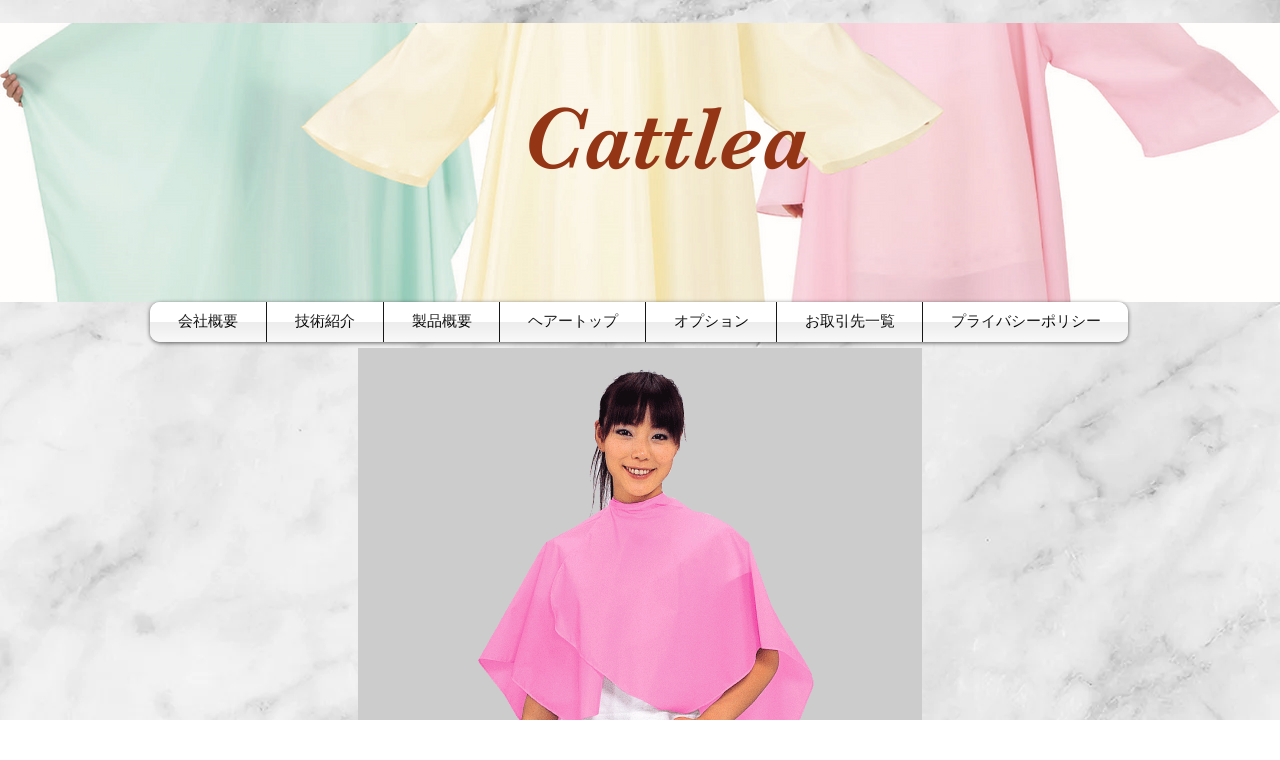

--- FILE ---
content_type: text/html; charset=UTF-8
request_url: https://www.cattlea.co.jp/no-9100-p
body_size: 137609
content:
<!DOCTYPE html>
<html lang="ja">
<head>
  
  <!-- SEO Tags -->
  <title>No.9100_p | strip-header-layout</title>
  <link rel="canonical" href="https://www.cattlea.co.jp/no-9100-p"/>
  <meta property="og:title" content="No.9100_p | strip-header-layout"/>
  <meta property="og:url" content="https://www.cattlea.co.jp/no-9100-p"/>
  <meta property="og:site_name" content="strip-header-layout"/>
  <meta property="og:type" content="website"/>
  <meta name="twitter:card" content="summary_large_image"/>
  <meta name="twitter:title" content="No.9100_p | strip-header-layout"/>

  
  <meta charset='utf-8'>
  <meta name="viewport" content="width=device-width, initial-scale=1" id="wixDesktopViewport" />
  <meta http-equiv="X-UA-Compatible" content="IE=edge">
  <meta name="generator" content="Wix.com Website Builder"/>

  <link rel="icon" sizes="192x192" href="https://static.parastorage.com/client/pfavico.ico" type="image/x-icon"/>
  <link rel="shortcut icon" href="https://static.parastorage.com/client/pfavico.ico" type="image/x-icon"/>
  <link rel="apple-touch-icon" href="https://static.parastorage.com/client/pfavico.ico" type="image/x-icon"/>

  <!-- Safari Pinned Tab Icon -->
  <!-- <link rel="mask-icon" href="https://static.parastorage.com/client/pfavico.ico"> -->

  <!-- Original trials -->
  


  <!-- Segmenter Polyfill -->
  <script>
    if (!window.Intl || !window.Intl.Segmenter) {
      (function() {
        var script = document.createElement('script');
        script.src = 'https://static.parastorage.com/unpkg/@formatjs/intl-segmenter@11.7.10/polyfill.iife.js';
        document.head.appendChild(script);
      })();
    }
  </script>

  <!-- Legacy Polyfills -->
  <script nomodule="" src="https://static.parastorage.com/unpkg/core-js-bundle@3.2.1/minified.js"></script>
  <script nomodule="" src="https://static.parastorage.com/unpkg/focus-within-polyfill@5.0.9/dist/focus-within-polyfill.js"></script>

  <!-- Performance API Polyfills -->
  <script>
  (function () {
    var noop = function noop() {};
    if ("performance" in window === false) {
      window.performance = {};
    }
    window.performance.mark = performance.mark || noop;
    window.performance.measure = performance.measure || noop;
    if ("now" in window.performance === false) {
      var nowOffset = Date.now();
      if (performance.timing && performance.timing.navigationStart) {
        nowOffset = performance.timing.navigationStart;
      }
      window.performance.now = function now() {
        return Date.now() - nowOffset;
      };
    }
  })();
  </script>

  <!-- Globals Definitions -->
  <script>
    (function () {
      var now = Date.now()
      window.initialTimestamps = {
        initialTimestamp: now,
        initialRequestTimestamp: Math.round(performance.timeOrigin ? performance.timeOrigin : now - performance.now())
      }

      window.thunderboltTag = "libs-releases-GA-local"
      window.thunderboltVersion = "1.16780.0"
    })();
  </script>

  <!-- Essential Viewer Model -->
  <script type="application/json" id="wix-essential-viewer-model">{"fleetConfig":{"fleetName":"thunderbolt-seo-renderer","type":"GA","code":0},"mode":{"qa":false,"enableTestApi":false,"debug":false,"ssrIndicator":false,"ssrOnly":false,"siteAssetsFallback":"enable","versionIndicator":false},"componentsLibrariesTopology":[{"artifactId":"editor-elements","namespace":"wixui","url":"https:\/\/static.parastorage.com\/services\/editor-elements\/1.14853.0"},{"artifactId":"editor-elements","namespace":"dsgnsys","url":"https:\/\/static.parastorage.com\/services\/editor-elements\/1.14853.0"}],"siteFeaturesConfigs":{"sessionManager":{"isRunningInDifferentSiteContext":false}},"language":{"userLanguage":"ja"},"siteAssets":{"clientTopology":{"mediaRootUrl":"https:\/\/static.wixstatic.com","staticMediaUrl":"https:\/\/static.wixstatic.com\/media","moduleRepoUrl":"https:\/\/static.parastorage.com\/unpkg","fileRepoUrl":"https:\/\/static.parastorage.com\/services","viewerAppsUrl":"https:\/\/viewer-apps.parastorage.com","viewerAssetsUrl":"https:\/\/viewer-assets.parastorage.com","siteAssetsUrl":"https:\/\/siteassets.parastorage.com","pageJsonServerUrls":["https:\/\/pages.parastorage.com","https:\/\/staticorigin.wixstatic.com","https:\/\/www.cattlea.co.jp","https:\/\/fallback.wix.com\/wix-html-editor-pages-webapp\/page"],"pathOfTBModulesInFileRepoForFallback":"wix-thunderbolt\/dist\/"}},"siteFeatures":["accessibility","appMonitoring","assetsLoader","businessLogger","captcha","clickHandlerRegistrar","commonConfig","componentsLoader","componentsRegistry","consentPolicy","cyclicTabbing","domSelectors","environmentWixCodeSdk","environment","locationWixCodeSdk","mpaNavigation","navigationManager","navigationPhases","pages","panorama","renderer","reporter","router","scrollRestoration","seoWixCodeSdk","seo","sessionManager","siteMembersWixCodeSdk","siteMembers","siteScrollBlocker","siteWixCodeSdk","speculationRules","ssrCache","stores","structureApi","thunderboltInitializer","tpaCommons","translations","usedPlatformApis","warmupData","windowMessageRegistrar","windowWixCodeSdk","wixEmbedsApi","componentsReact","platform"],"site":{"externalBaseUrl":"https:\/\/www.cattlea.co.jp","isSEO":true},"media":{"staticMediaUrl":"https:\/\/static.wixstatic.com\/media","mediaRootUrl":"https:\/\/static.wixstatic.com\/","staticVideoUrl":"https:\/\/video.wixstatic.com\/"},"requestUrl":"https:\/\/www.cattlea.co.jp\/no-9100-p","rollout":{"siteAssetsVersionsRollout":false,"isDACRollout":0,"isTBRollout":false},"commonConfig":{"brand":"wix","host":"VIEWER","bsi":"","consentPolicy":{},"consentPolicyHeader":{},"siteRevision":"7238","renderingFlow":"NONE","language":"ja","locale":"ja-jp"},"interactionSampleRatio":0.01,"dynamicModelUrl":"https:\/\/www.cattlea.co.jp\/_api\/v2\/dynamicmodel","accessTokensUrl":"https:\/\/www.cattlea.co.jp\/_api\/v1\/access-tokens","isExcludedFromSecurityExperiments":false,"experiments":{"specs.thunderbolt.hardenFetchAndXHR":true,"specs.thunderbolt.securityExperiments":true}}</script>
  <script>window.viewerModel = JSON.parse(document.getElementById('wix-essential-viewer-model').textContent)</script>

  <script>
    window.commonConfig = viewerModel.commonConfig
  </script>

  
  <!-- BEGIN handleAccessTokens bundle -->

  <script data-url="https://static.parastorage.com/services/wix-thunderbolt/dist/handleAccessTokens.inline.4f2f9a53.bundle.min.js">(()=>{"use strict";function e(e){let{context:o,property:r,value:n,enumerable:i=!0}=e,c=e.get,l=e.set;if(!r||void 0===n&&!c&&!l)return new Error("property and value are required");let a=o||globalThis,s=a?.[r],u={};if(void 0!==n)u.value=n;else{if(c){let e=t(c);e&&(u.get=e)}if(l){let e=t(l);e&&(u.set=e)}}let p={...u,enumerable:i||!1,configurable:!1};void 0!==n&&(p.writable=!1);try{Object.defineProperty(a,r,p)}catch(e){return e instanceof TypeError?s:e}return s}function t(e,t){return"function"==typeof e?e:!0===e?.async&&"function"==typeof e.func?t?async function(t){return e.func(t)}:async function(){return e.func()}:"function"==typeof e?.func?e.func:void 0}try{e({property:"strictDefine",value:e})}catch{}try{e({property:"defineStrictObject",value:r})}catch{}try{e({property:"defineStrictMethod",value:n})}catch{}var o=["toString","toLocaleString","valueOf","constructor","prototype"];function r(t){let{context:n,property:c,propertiesToExclude:l=[],skipPrototype:a=!1,hardenPrototypePropertiesToExclude:s=[]}=t;if(!c)return new Error("property is required");let u=(n||globalThis)[c],p={},f=i(n,c);u&&("object"==typeof u||"function"==typeof u)&&Reflect.ownKeys(u).forEach(t=>{if(!l.includes(t)&&!o.includes(t)){let o=i(u,t);if(o&&(o.writable||o.configurable)){let{value:r,get:n,set:i,enumerable:c=!1}=o,l={};void 0!==r?l.value=r:n?l.get=n:i&&(l.set=i);try{let o=e({context:u,property:t,...l,enumerable:c});p[t]=o}catch(e){if(!(e instanceof TypeError))throw e;try{p[t]=o.value||o.get||o.set}catch{}}}}});let d={originalObject:u,originalProperties:p};if(!a&&void 0!==u?.prototype){let e=r({context:u,property:"prototype",propertiesToExclude:s,skipPrototype:!0});e instanceof Error||(d.originalPrototype=e?.originalObject,d.originalPrototypeProperties=e?.originalProperties)}return e({context:n,property:c,value:u,enumerable:f?.enumerable}),d}function n(t,o){let r=(o||globalThis)[t],n=i(o||globalThis,t);return r&&n&&(n.writable||n.configurable)?(Object.freeze(r),e({context:globalThis,property:t,value:r})):r}function i(e,t){if(e&&t)try{return Reflect.getOwnPropertyDescriptor(e,t)}catch{return}}function c(e){if("string"!=typeof e)return e;try{return decodeURIComponent(e).toLowerCase().trim()}catch{return e.toLowerCase().trim()}}function l(e,t){let o="";if("string"==typeof e)o=e.split("=")[0]?.trim()||"";else{if(!e||"string"!=typeof e.name)return!1;o=e.name}return t.has(c(o)||"")}function a(e,t){let o;return o="string"==typeof e?e.split(";").map(e=>e.trim()).filter(e=>e.length>0):e||[],o.filter(e=>!l(e,t))}var s=null;function u(){return null===s&&(s=typeof Document>"u"?void 0:Object.getOwnPropertyDescriptor(Document.prototype,"cookie")),s}function p(t,o){if(!globalThis?.cookieStore)return;let r=globalThis.cookieStore.get.bind(globalThis.cookieStore),n=globalThis.cookieStore.getAll.bind(globalThis.cookieStore),i=globalThis.cookieStore.set.bind(globalThis.cookieStore),c=globalThis.cookieStore.delete.bind(globalThis.cookieStore);return e({context:globalThis.CookieStore.prototype,property:"get",value:async function(e){return l(("string"==typeof e?e:e.name)||"",t)?null:r.call(this,e)},enumerable:!0}),e({context:globalThis.CookieStore.prototype,property:"getAll",value:async function(){return a(await n.apply(this,Array.from(arguments)),t)},enumerable:!0}),e({context:globalThis.CookieStore.prototype,property:"set",value:async function(){let e=Array.from(arguments);if(!l(1===e.length?e[0].name:e[0],t))return i.apply(this,e);o&&console.warn(o)},enumerable:!0}),e({context:globalThis.CookieStore.prototype,property:"delete",value:async function(){let e=Array.from(arguments);if(!l(1===e.length?e[0].name:e[0],t))return c.apply(this,e)},enumerable:!0}),e({context:globalThis.cookieStore,property:"prototype",value:globalThis.CookieStore.prototype,enumerable:!1}),e({context:globalThis,property:"cookieStore",value:globalThis.cookieStore,enumerable:!0}),{get:r,getAll:n,set:i,delete:c}}var f=["TextEncoder","TextDecoder","XMLHttpRequestEventTarget","EventTarget","URL","JSON","Reflect","Object","Array","Map","Set","WeakMap","WeakSet","Promise","Symbol","Error"],d=["addEventListener","removeEventListener","dispatchEvent","encodeURI","encodeURIComponent","decodeURI","decodeURIComponent"];const y=(e,t)=>{try{const o=t?t.get.call(document):document.cookie;return o.split(";").map(e=>e.trim()).filter(t=>t?.startsWith(e))[0]?.split("=")[1]}catch(e){return""}},g=(e="",t="",o="/")=>`${e}=; ${t?`domain=${t};`:""} max-age=0; path=${o}; expires=Thu, 01 Jan 1970 00:00:01 GMT`;function m(){(function(){if("undefined"!=typeof window){const e=performance.getEntriesByType("navigation")[0];return"back_forward"===(e?.type||"")}return!1})()&&function(){const{counter:e}=function(){const e=b("getItem");if(e){const[t,o]=e.split("-"),r=o?parseInt(o,10):0;if(r>=3){const e=t?Number(t):0;if(Date.now()-e>6e4)return{counter:0}}return{counter:r}}return{counter:0}}();e<3?(!function(e=1){b("setItem",`${Date.now()}-${e}`)}(e+1),window.location.reload()):console.error("ATS: Max reload attempts reached")}()}function b(e,t){try{return sessionStorage[e]("reload",t||"")}catch(e){console.error("ATS: Error calling sessionStorage:",e)}}const h="client-session-bind",v="sec-fetch-unsupported",{experiments:w}=window.viewerModel,T=[h,"client-binding",v,"svSession","smSession","server-session-bind","wixSession2","wixSession3"].map(e=>e.toLowerCase()),{cookie:S}=function(t,o){let r=new Set(t);return e({context:document,property:"cookie",set:{func:e=>function(e,t,o,r){let n=u(),i=c(t.split(";")[0]||"")||"";[...o].every(e=>!i.startsWith(e.toLowerCase()))&&n?.set?n.set.call(e,t):r&&console.warn(r)}(document,e,r,o)},get:{func:()=>function(e,t){let o=u();if(!o?.get)throw new Error("Cookie descriptor or getter not available");return a(o.get.call(e),t).join("; ")}(document,r)},enumerable:!0}),{cookieStore:p(r,o),cookie:u()}}(T),k="tbReady",x="security_overrideGlobals",{experiments:E,siteFeaturesConfigs:C,accessTokensUrl:P}=window.viewerModel,R=P,M={},O=(()=>{const e=y(h,S);if(w["specs.thunderbolt.browserCacheReload"]){y(v,S)||e?b("removeItem"):m()}return(()=>{const e=g(h),t=g(h,location.hostname);S.set.call(document,e),S.set.call(document,t)})(),e})();O&&(M["client-binding"]=O);const D=fetch;addEventListener(k,function e(t){const{logger:o}=t.detail;try{window.tb.init({fetch:D,fetchHeaders:M})}catch(e){const t=new Error("TB003");o.meter(`${x}_${t.message}`,{paramsOverrides:{errorType:x,eventString:t.message}}),window?.viewerModel?.mode.debug&&console.error(e)}finally{removeEventListener(k,e)}}),E["specs.thunderbolt.hardenFetchAndXHR"]||(window.fetchDynamicModel=()=>C.sessionManager.isRunningInDifferentSiteContext?Promise.resolve({}):fetch(R,{credentials:"same-origin",headers:M}).then(function(e){if(!e.ok)throw new Error(`[${e.status}]${e.statusText}`);return e.json()}),window.dynamicModelPromise=window.fetchDynamicModel())})();
//# sourceMappingURL=https://static.parastorage.com/services/wix-thunderbolt/dist/handleAccessTokens.inline.4f2f9a53.bundle.min.js.map</script>

<!-- END handleAccessTokens bundle -->

<!-- BEGIN overrideGlobals bundle -->

<script data-url="https://static.parastorage.com/services/wix-thunderbolt/dist/overrideGlobals.inline.ec13bfcf.bundle.min.js">(()=>{"use strict";function e(e){let{context:r,property:o,value:n,enumerable:i=!0}=e,c=e.get,a=e.set;if(!o||void 0===n&&!c&&!a)return new Error("property and value are required");let l=r||globalThis,u=l?.[o],s={};if(void 0!==n)s.value=n;else{if(c){let e=t(c);e&&(s.get=e)}if(a){let e=t(a);e&&(s.set=e)}}let p={...s,enumerable:i||!1,configurable:!1};void 0!==n&&(p.writable=!1);try{Object.defineProperty(l,o,p)}catch(e){return e instanceof TypeError?u:e}return u}function t(e,t){return"function"==typeof e?e:!0===e?.async&&"function"==typeof e.func?t?async function(t){return e.func(t)}:async function(){return e.func()}:"function"==typeof e?.func?e.func:void 0}try{e({property:"strictDefine",value:e})}catch{}try{e({property:"defineStrictObject",value:o})}catch{}try{e({property:"defineStrictMethod",value:n})}catch{}var r=["toString","toLocaleString","valueOf","constructor","prototype"];function o(t){let{context:n,property:c,propertiesToExclude:a=[],skipPrototype:l=!1,hardenPrototypePropertiesToExclude:u=[]}=t;if(!c)return new Error("property is required");let s=(n||globalThis)[c],p={},f=i(n,c);s&&("object"==typeof s||"function"==typeof s)&&Reflect.ownKeys(s).forEach(t=>{if(!a.includes(t)&&!r.includes(t)){let r=i(s,t);if(r&&(r.writable||r.configurable)){let{value:o,get:n,set:i,enumerable:c=!1}=r,a={};void 0!==o?a.value=o:n?a.get=n:i&&(a.set=i);try{let r=e({context:s,property:t,...a,enumerable:c});p[t]=r}catch(e){if(!(e instanceof TypeError))throw e;try{p[t]=r.value||r.get||r.set}catch{}}}}});let d={originalObject:s,originalProperties:p};if(!l&&void 0!==s?.prototype){let e=o({context:s,property:"prototype",propertiesToExclude:u,skipPrototype:!0});e instanceof Error||(d.originalPrototype=e?.originalObject,d.originalPrototypeProperties=e?.originalProperties)}return e({context:n,property:c,value:s,enumerable:f?.enumerable}),d}function n(t,r){let o=(r||globalThis)[t],n=i(r||globalThis,t);return o&&n&&(n.writable||n.configurable)?(Object.freeze(o),e({context:globalThis,property:t,value:o})):o}function i(e,t){if(e&&t)try{return Reflect.getOwnPropertyDescriptor(e,t)}catch{return}}function c(e){if("string"!=typeof e)return e;try{return decodeURIComponent(e).toLowerCase().trim()}catch{return e.toLowerCase().trim()}}function a(e,t){return e instanceof Headers?e.forEach((r,o)=>{l(o,t)||e.delete(o)}):Object.keys(e).forEach(r=>{l(r,t)||delete e[r]}),e}function l(e,t){return!t.has(c(e)||"")}function u(e,t){let r=!0,o=function(e){let t,r;if(globalThis.Request&&e instanceof Request)t=e.url;else{if("function"!=typeof e?.toString)throw new Error("Unsupported type for url");t=e.toString()}try{return new URL(t).pathname}catch{return r=t.replace(/#.+/gi,"").split("?").shift(),r.startsWith("/")?r:`/${r}`}}(e),n=c(o);return n&&t.some(e=>n.includes(e))&&(r=!1),r}function s(t,r,o){let n=fetch,i=XMLHttpRequest,c=new Set(r);function s(){let e=new i,r=e.open,n=e.setRequestHeader;return e.open=function(){let n=Array.from(arguments),i=n[1];if(n.length<2||u(i,t))return r.apply(e,n);throw new Error(o||`Request not allowed for path ${i}`)},e.setRequestHeader=function(t,r){l(decodeURIComponent(t),c)&&n.call(e,t,r)},e}return e({property:"fetch",value:function(){let e=function(e,t){return globalThis.Request&&e[0]instanceof Request&&e[0]?.headers?a(e[0].headers,t):e[1]?.headers&&a(e[1].headers,t),e}(arguments,c);return u(arguments[0],t)?n.apply(globalThis,Array.from(e)):new Promise((e,t)=>{t(new Error(o||`Request not allowed for path ${arguments[0]}`))})},enumerable:!0}),e({property:"XMLHttpRequest",value:s,enumerable:!0}),Object.keys(i).forEach(e=>{s[e]=i[e]}),{fetch:n,XMLHttpRequest:i}}var p=["TextEncoder","TextDecoder","XMLHttpRequestEventTarget","EventTarget","URL","JSON","Reflect","Object","Array","Map","Set","WeakMap","WeakSet","Promise","Symbol","Error"],f=["addEventListener","removeEventListener","dispatchEvent","encodeURI","encodeURIComponent","decodeURI","decodeURIComponent"];const d=function(){let t=globalThis.open,r=document.open;function o(e,r,o){let n="string"!=typeof e,i=t.call(window,e,r,o);return n||e&&function(e){return e.startsWith("//")&&/(?:[a-z0-9](?:[a-z0-9-]{0,61}[a-z0-9])?\.)+[a-z0-9][a-z0-9-]{0,61}[a-z0-9]/g.test(`${location.protocol}:${e}`)&&(e=`${location.protocol}${e}`),!e.startsWith("http")||new URL(e).hostname===location.hostname}(e)?{}:i}return e({property:"open",value:o,context:globalThis,enumerable:!0}),e({property:"open",value:function(e,t,n){return e?o(e,t,n):r.call(document,e||"",t||"",n||"")},context:document,enumerable:!0}),{open:t,documentOpen:r}},y=function(){let t=document.createElement,r=Element.prototype.setAttribute,o=Element.prototype.setAttributeNS;return e({property:"createElement",context:document,value:function(n,i){let a=t.call(document,n,i);if("iframe"===c(n)){e({property:"srcdoc",context:a,get:()=>"",set:()=>{console.warn("`srcdoc` is not allowed in iframe elements.")}});let t=function(e,t){"srcdoc"!==e.toLowerCase()?r.call(a,e,t):console.warn("`srcdoc` attribute is not allowed to be set.")},n=function(e,t,r){"srcdoc"!==t.toLowerCase()?o.call(a,e,t,r):console.warn("`srcdoc` attribute is not allowed to be set.")};a.setAttribute=t,a.setAttributeNS=n}return a},enumerable:!0}),{createElement:t,setAttribute:r,setAttributeNS:o}},m=["client-binding"],b=["/_api/v1/access-tokens","/_api/v2/dynamicmodel","/_api/one-app-session-web/v3/businesses"],h=function(){let t=setTimeout,r=setInterval;return o("setTimeout",0,globalThis),o("setInterval",0,globalThis),{setTimeout:t,setInterval:r};function o(t,r,o){let n=o||globalThis,i=n[t];if(!i||"function"!=typeof i)throw new Error(`Function ${t} not found or is not a function`);e({property:t,value:function(){let e=Array.from(arguments);if("string"!=typeof e[r])return i.apply(n,e);console.warn(`Calling ${t} with a String Argument at index ${r} is not allowed`)},context:o,enumerable:!0})}},v=function(){if(navigator&&"serviceWorker"in navigator){let t=navigator.serviceWorker.register;return e({context:navigator.serviceWorker,property:"register",value:function(){console.log("Service worker registration is not allowed")},enumerable:!0}),{register:t}}return{}};performance.mark("overrideGlobals started");const{isExcludedFromSecurityExperiments:g,experiments:w}=window.viewerModel,E=!g&&w["specs.thunderbolt.securityExperiments"];try{d(),E&&y(),w["specs.thunderbolt.hardenFetchAndXHR"]&&E&&s(b,m),v(),(e=>{let t=[],r=[];r=r.concat(["TextEncoder","TextDecoder"]),e&&(r=r.concat(["XMLHttpRequestEventTarget","EventTarget"])),r=r.concat(["URL","JSON"]),e&&(t=t.concat(["addEventListener","removeEventListener"])),t=t.concat(["encodeURI","encodeURIComponent","decodeURI","decodeURIComponent"]),r=r.concat(["String","Number"]),e&&r.push("Object"),r=r.concat(["Reflect"]),t.forEach(e=>{n(e),["addEventListener","removeEventListener"].includes(e)&&n(e,document)}),r.forEach(e=>{o({property:e})})})(E),E&&h()}catch(e){window?.viewerModel?.mode.debug&&console.error(e);const t=new Error("TB006");window.fedops?.reportError(t,"security_overrideGlobals"),window.Sentry?window.Sentry.captureException(t):globalThis.defineStrictProperty("sentryBuffer",[t],window,!1)}performance.mark("overrideGlobals ended")})();
//# sourceMappingURL=https://static.parastorage.com/services/wix-thunderbolt/dist/overrideGlobals.inline.ec13bfcf.bundle.min.js.map</script>

<!-- END overrideGlobals bundle -->


  
  <script>
    window.commonConfig = viewerModel.commonConfig

	
  </script>

  <!-- Initial CSS -->
  <style data-url="https://static.parastorage.com/services/wix-thunderbolt/dist/main.347af09f.min.css">@keyframes slide-horizontal-new{0%{transform:translateX(100%)}}@keyframes slide-horizontal-old{80%{opacity:1}to{opacity:0;transform:translateX(-100%)}}@keyframes slide-vertical-new{0%{transform:translateY(-100%)}}@keyframes slide-vertical-old{80%{opacity:1}to{opacity:0;transform:translateY(100%)}}@keyframes out-in-new{0%{opacity:0}}@keyframes out-in-old{to{opacity:0}}:root:active-view-transition{view-transition-name:none}::view-transition{pointer-events:none}:root:active-view-transition::view-transition-new(page-group),:root:active-view-transition::view-transition-old(page-group){animation-duration:.6s;cursor:wait;pointer-events:all}:root:active-view-transition-type(SlideHorizontal)::view-transition-old(page-group){animation:slide-horizontal-old .6s cubic-bezier(.83,0,.17,1) forwards;mix-blend-mode:normal}:root:active-view-transition-type(SlideHorizontal)::view-transition-new(page-group){animation:slide-horizontal-new .6s cubic-bezier(.83,0,.17,1) backwards;mix-blend-mode:normal}:root:active-view-transition-type(SlideVertical)::view-transition-old(page-group){animation:slide-vertical-old .6s cubic-bezier(.83,0,.17,1) forwards;mix-blend-mode:normal}:root:active-view-transition-type(SlideVertical)::view-transition-new(page-group){animation:slide-vertical-new .6s cubic-bezier(.83,0,.17,1) backwards;mix-blend-mode:normal}:root:active-view-transition-type(OutIn)::view-transition-old(page-group){animation:out-in-old .35s cubic-bezier(.22,1,.36,1) forwards}:root:active-view-transition-type(OutIn)::view-transition-new(page-group){animation:out-in-new .35s cubic-bezier(.64,0,.78,0) .35s backwards}@media(prefers-reduced-motion:reduce){::view-transition-group(*),::view-transition-new(*),::view-transition-old(*){animation:none!important}}body,html{background:transparent;border:0;margin:0;outline:0;padding:0;vertical-align:baseline}body{--scrollbar-width:0px;font-family:Arial,Helvetica,sans-serif;font-size:10px}body,html{height:100%}body{overflow-x:auto;overflow-y:scroll}body:not(.responsive) #site-root{min-width:var(--site-width);width:100%}body:not([data-js-loaded]) [data-hide-prejs]{visibility:hidden}interact-element{display:contents}#SITE_CONTAINER{position:relative}:root{--one-unit:1vw;--section-max-width:9999px;--spx-stopper-max:9999px;--spx-stopper-min:0px;--browser-zoom:1}@supports(-webkit-appearance:none) and (stroke-color:transparent){:root{--safari-sticky-fix:opacity;--experimental-safari-sticky-fix:translateZ(0)}}@supports(container-type:inline-size){:root{--one-unit:1cqw}}[id^=oldHoverBox-]{mix-blend-mode:plus-lighter;transition:opacity .5s ease,visibility .5s ease}[data-mesh-id$=inlineContent-gridContainer]:has(>[id^=oldHoverBox-]){isolation:isolate}</style>
<style data-url="https://static.parastorage.com/services/wix-thunderbolt/dist/main.renderer.9cb0985f.min.css">a,abbr,acronym,address,applet,b,big,blockquote,button,caption,center,cite,code,dd,del,dfn,div,dl,dt,em,fieldset,font,footer,form,h1,h2,h3,h4,h5,h6,header,i,iframe,img,ins,kbd,label,legend,li,nav,object,ol,p,pre,q,s,samp,section,small,span,strike,strong,sub,sup,table,tbody,td,tfoot,th,thead,title,tr,tt,u,ul,var{background:transparent;border:0;margin:0;outline:0;padding:0;vertical-align:baseline}input,select,textarea{box-sizing:border-box;font-family:Helvetica,Arial,sans-serif}ol,ul{list-style:none}blockquote,q{quotes:none}ins{text-decoration:none}del{text-decoration:line-through}table{border-collapse:collapse;border-spacing:0}a{cursor:pointer;text-decoration:none}.testStyles{overflow-y:hidden}.reset-button{-webkit-appearance:none;background:none;border:0;color:inherit;font:inherit;line-height:normal;outline:0;overflow:visible;padding:0;-webkit-user-select:none;-moz-user-select:none;-ms-user-select:none}:focus{outline:none}body.device-mobile-optimized:not(.disable-site-overflow){overflow-x:hidden;overflow-y:scroll}body.device-mobile-optimized:not(.responsive) #SITE_CONTAINER{margin-left:auto;margin-right:auto;overflow-x:visible;position:relative;width:320px}body.device-mobile-optimized:not(.responsive):not(.blockSiteScrolling) #SITE_CONTAINER{margin-top:0}body.device-mobile-optimized>*{max-width:100%!important}body.device-mobile-optimized #site-root{overflow-x:hidden;overflow-y:hidden}@supports(overflow:clip){body.device-mobile-optimized #site-root{overflow-x:clip;overflow-y:clip}}body.device-mobile-non-optimized #SITE_CONTAINER #site-root{overflow-x:clip;overflow-y:clip}body.device-mobile-non-optimized.fullScreenMode{background-color:#5f6360}body.device-mobile-non-optimized.fullScreenMode #MOBILE_ACTIONS_MENU,body.device-mobile-non-optimized.fullScreenMode #SITE_BACKGROUND,body.device-mobile-non-optimized.fullScreenMode #site-root,body.fullScreenMode #WIX_ADS{visibility:hidden}body.fullScreenMode{overflow-x:hidden!important;overflow-y:hidden!important}body.fullScreenMode.device-mobile-optimized #TINY_MENU{opacity:0;pointer-events:none}body.fullScreenMode-scrollable.device-mobile-optimized{overflow-x:hidden!important;overflow-y:auto!important}body.fullScreenMode-scrollable.device-mobile-optimized #masterPage,body.fullScreenMode-scrollable.device-mobile-optimized #site-root{overflow-x:hidden!important;overflow-y:hidden!important}body.fullScreenMode-scrollable.device-mobile-optimized #SITE_BACKGROUND,body.fullScreenMode-scrollable.device-mobile-optimized #masterPage{height:auto!important}body.fullScreenMode-scrollable.device-mobile-optimized #masterPage.mesh-layout{height:0!important}body.blockSiteScrolling,body.siteScrollingBlocked{position:fixed;width:100%}body.blockSiteScrolling #SITE_CONTAINER{margin-top:calc(var(--blocked-site-scroll-margin-top)*-1)}#site-root{margin:0 auto;min-height:100%;position:relative;top:var(--wix-ads-height)}#site-root img:not([src]){visibility:hidden}#site-root svg img:not([src]){visibility:visible}.auto-generated-link{color:inherit}#SCROLL_TO_BOTTOM,#SCROLL_TO_TOP{height:0}.has-click-trigger{cursor:pointer}.fullScreenOverlay{bottom:0;display:flex;justify-content:center;left:0;overflow-y:hidden;position:fixed;right:0;top:-60px;z-index:1005}.fullScreenOverlay>.fullScreenOverlayContent{bottom:0;left:0;margin:0 auto;overflow:hidden;position:absolute;right:0;top:60px;transform:translateZ(0)}[data-mesh-id$=centeredContent],[data-mesh-id$=form],[data-mesh-id$=inlineContent]{pointer-events:none;position:relative}[data-mesh-id$=-gridWrapper],[data-mesh-id$=-rotated-wrapper]{pointer-events:none}[data-mesh-id$=-gridContainer]>*,[data-mesh-id$=-rotated-wrapper]>*,[data-mesh-id$=inlineContent]>:not([data-mesh-id$=-gridContainer]){pointer-events:auto}.device-mobile-optimized #masterPage.mesh-layout #SOSP_CONTAINER_CUSTOM_ID{grid-area:2/1/3/2;-ms-grid-row:2;position:relative}#masterPage.mesh-layout{-ms-grid-rows:max-content max-content min-content max-content;-ms-grid-columns:100%;align-items:start;display:-ms-grid;display:grid;grid-template-columns:100%;grid-template-rows:max-content max-content min-content max-content;justify-content:stretch}#masterPage.mesh-layout #PAGES_CONTAINER,#masterPage.mesh-layout #SITE_FOOTER-placeholder,#masterPage.mesh-layout #SITE_FOOTER_WRAPPER,#masterPage.mesh-layout #SITE_HEADER-placeholder,#masterPage.mesh-layout #SITE_HEADER_WRAPPER,#masterPage.mesh-layout #SOSP_CONTAINER_CUSTOM_ID[data-state~=mobileView],#masterPage.mesh-layout #soapAfterPagesContainer,#masterPage.mesh-layout #soapBeforePagesContainer{-ms-grid-row-align:start;-ms-grid-column-align:start;-ms-grid-column:1}#masterPage.mesh-layout #SITE_HEADER-placeholder,#masterPage.mesh-layout #SITE_HEADER_WRAPPER{grid-area:1/1/2/2;-ms-grid-row:1}#masterPage.mesh-layout #PAGES_CONTAINER,#masterPage.mesh-layout #soapAfterPagesContainer,#masterPage.mesh-layout #soapBeforePagesContainer{grid-area:3/1/4/2;-ms-grid-row:3}#masterPage.mesh-layout #soapAfterPagesContainer,#masterPage.mesh-layout #soapBeforePagesContainer{width:100%}#masterPage.mesh-layout #PAGES_CONTAINER{align-self:stretch}#masterPage.mesh-layout main#PAGES_CONTAINER{display:block}#masterPage.mesh-layout #SITE_FOOTER-placeholder,#masterPage.mesh-layout #SITE_FOOTER_WRAPPER{grid-area:4/1/5/2;-ms-grid-row:4}#masterPage.mesh-layout #SITE_PAGES,#masterPage.mesh-layout [data-mesh-id=PAGES_CONTAINERcenteredContent],#masterPage.mesh-layout [data-mesh-id=PAGES_CONTAINERinlineContent]{height:100%}#masterPage.mesh-layout.desktop>*{width:100%}#masterPage.mesh-layout #PAGES_CONTAINER,#masterPage.mesh-layout #SITE_FOOTER,#masterPage.mesh-layout #SITE_FOOTER_WRAPPER,#masterPage.mesh-layout #SITE_HEADER,#masterPage.mesh-layout #SITE_HEADER_WRAPPER,#masterPage.mesh-layout #SITE_PAGES,#masterPage.mesh-layout #masterPageinlineContent{position:relative}#masterPage.mesh-layout #SITE_HEADER{grid-area:1/1/2/2}#masterPage.mesh-layout #SITE_FOOTER{grid-area:4/1/5/2}#masterPage.mesh-layout.overflow-x-clip #SITE_FOOTER,#masterPage.mesh-layout.overflow-x-clip #SITE_HEADER{overflow-x:clip}[data-z-counter]{z-index:0}[data-z-counter="0"]{z-index:auto}.wixSiteProperties{-webkit-font-smoothing:antialiased;-moz-osx-font-smoothing:grayscale}:root{--wst-button-color-fill-primary:rgb(var(--color_48));--wst-button-color-border-primary:rgb(var(--color_49));--wst-button-color-text-primary:rgb(var(--color_50));--wst-button-color-fill-primary-hover:rgb(var(--color_51));--wst-button-color-border-primary-hover:rgb(var(--color_52));--wst-button-color-text-primary-hover:rgb(var(--color_53));--wst-button-color-fill-primary-disabled:rgb(var(--color_54));--wst-button-color-border-primary-disabled:rgb(var(--color_55));--wst-button-color-text-primary-disabled:rgb(var(--color_56));--wst-button-color-fill-secondary:rgb(var(--color_57));--wst-button-color-border-secondary:rgb(var(--color_58));--wst-button-color-text-secondary:rgb(var(--color_59));--wst-button-color-fill-secondary-hover:rgb(var(--color_60));--wst-button-color-border-secondary-hover:rgb(var(--color_61));--wst-button-color-text-secondary-hover:rgb(var(--color_62));--wst-button-color-fill-secondary-disabled:rgb(var(--color_63));--wst-button-color-border-secondary-disabled:rgb(var(--color_64));--wst-button-color-text-secondary-disabled:rgb(var(--color_65));--wst-color-fill-base-1:rgb(var(--color_36));--wst-color-fill-base-2:rgb(var(--color_37));--wst-color-fill-base-shade-1:rgb(var(--color_38));--wst-color-fill-base-shade-2:rgb(var(--color_39));--wst-color-fill-base-shade-3:rgb(var(--color_40));--wst-color-fill-accent-1:rgb(var(--color_41));--wst-color-fill-accent-2:rgb(var(--color_42));--wst-color-fill-accent-3:rgb(var(--color_43));--wst-color-fill-accent-4:rgb(var(--color_44));--wst-color-fill-background-primary:rgb(var(--color_11));--wst-color-fill-background-secondary:rgb(var(--color_12));--wst-color-text-primary:rgb(var(--color_15));--wst-color-text-secondary:rgb(var(--color_14));--wst-color-action:rgb(var(--color_18));--wst-color-disabled:rgb(var(--color_39));--wst-color-title:rgb(var(--color_45));--wst-color-subtitle:rgb(var(--color_46));--wst-color-line:rgb(var(--color_47));--wst-font-style-h2:var(--font_2);--wst-font-style-h3:var(--font_3);--wst-font-style-h4:var(--font_4);--wst-font-style-h5:var(--font_5);--wst-font-style-h6:var(--font_6);--wst-font-style-body-large:var(--font_7);--wst-font-style-body-medium:var(--font_8);--wst-font-style-body-small:var(--font_9);--wst-font-style-body-x-small:var(--font_10);--wst-color-custom-1:rgb(var(--color_13));--wst-color-custom-2:rgb(var(--color_16));--wst-color-custom-3:rgb(var(--color_17));--wst-color-custom-4:rgb(var(--color_19));--wst-color-custom-5:rgb(var(--color_20));--wst-color-custom-6:rgb(var(--color_21));--wst-color-custom-7:rgb(var(--color_22));--wst-color-custom-8:rgb(var(--color_23));--wst-color-custom-9:rgb(var(--color_24));--wst-color-custom-10:rgb(var(--color_25));--wst-color-custom-11:rgb(var(--color_26));--wst-color-custom-12:rgb(var(--color_27));--wst-color-custom-13:rgb(var(--color_28));--wst-color-custom-14:rgb(var(--color_29));--wst-color-custom-15:rgb(var(--color_30));--wst-color-custom-16:rgb(var(--color_31));--wst-color-custom-17:rgb(var(--color_32));--wst-color-custom-18:rgb(var(--color_33));--wst-color-custom-19:rgb(var(--color_34));--wst-color-custom-20:rgb(var(--color_35))}.wix-presets-wrapper{display:contents}</style>

  <meta name="format-detection" content="telephone=no">
  <meta name="skype_toolbar" content="skype_toolbar_parser_compatible">
  
  

  

  

  <!-- head performance data start -->
  
  <!-- head performance data end -->
  

    


    
<style data-href="https://static.parastorage.com/services/editor-elements-library/dist/thunderbolt/rb_wixui.thunderbolt[BgImageStrip].eb8785d7.min.css">.meinfZ .KS3m5U,.meinfZ:after{bottom:0;left:0;position:absolute;right:0;top:0}.meinfZ .KS3m5U{background-color:rgba(var(--bg,var(--color_13,color_13)),var(--alpha-bg,1));border-bottom:var(--brwb,0) solid rgba(var(--brd,var(--color_15,color_15)),var(--alpha-brd,1));border-top:var(--brwt,0) solid rgba(var(--brd,var(--color_15,color_15)),var(--alpha-brd,1));box-sizing:border-box}.meinfZ:after{background-image:url([data-uri]);background-repeat:repeat-x;bottom:var(--brwb,0);box-shadow:var(--shd,hsla(0,0%,100%,.592) 0 4px 6px -4px inset,hsla(0,0%,100%,.592) 0 1px 0 0 inset,hsla(0,0%,100%,.902) 0 -5px 5px -5px inset);content:"";top:var(--brwt,0)}.EMmfSl .KS3m5U{border-bottom:var(--brwb,0) solid rgba(var(--brd,var(--color_15,color_15)),var(--alpha-brd,1));border-top:var(--brwt,0) solid rgba(var(--brd,var(--color_15,color_15)),var(--alpha-brd,1));bottom:0;box-shadow:var(--shd,0 0 5px rgba(0,0,0,.7));box-sizing:border-box;top:0}.EMmfSl .KS3m5U,.zp1bjO:before{background-color:rgba(var(--bg,var(--color_11,color_11)),var(--alpha-bg,1));left:0;position:absolute;right:0}.zp1bjO:before{background-image:url([data-uri]);background-repeat:repeat-x;bottom:var(--brwb,0);box-shadow:var(--shd,inset 0 1px 1px hsla(0,0%,100%,.6),inset 0 -1px 1px rgba(0,0,0,.6),0 0 5px rgba(0,0,0,.6));content:"";top:var(--brwt,0)}.zp1bjO .KS3m5U{border-bottom:var(--brwb,0) solid rgba(var(--brd,var(--color_15,color_15)),var(--alpha-brd,1));border-top:var(--brwt,0) solid rgba(var(--brd,var(--color_15,color_15)),var(--alpha-brd,1));box-sizing:border-box}.D4R2kD .KS3m5U,.D4R2kD:after,.zp1bjO .KS3m5U{bottom:0;left:0;position:absolute;right:0;top:0}.D4R2kD .KS3m5U{background-color:rgba(var(--bg,var(--color_11,color_11)),var(--alpha-bg,1));box-shadow:var(--shadow,hsla(0,0%,100%,.592) 0 4px 6px -4px inset,hsla(0,0%,100%,.592) 0 1px 0 0 inset,hsla(0,0%,100%,.902) 0 -5px 5px -5px inset)}.D4R2kD:after{background-image:url(https://static.parastorage.com/services/editor-elements-library/dist/thunderbolt/media/ironpatern.84ec58ff.png);box-shadow:var(--shd,0 0 5px rgba(0,0,0,.7));content:""}.Tep8cA:after{bottom:0;content:"";top:0}.Tep8cA .MX3EN0,.Tep8cA:after{left:0;position:absolute;right:0}.Tep8cA .MX3EN0{background-color:rgba(var(--bg,var(--color_11,color_11)),var(--alpha-bg,1));bottom:var(--bgPosition,0);box-shadow:var(--shd,0 0 5px rgba(0,0,0,.7));top:var(--bgPosition,0)}.Tep8cA .utiGet{border-bottom:var(--outerLineSize,3) solid rgba(var(--brd,var(--color_15,color_15)),var(--alpha-brd,1));border-top:var(--outerLineSize,3) solid rgba(var(--brd,var(--color_15,color_15)),var(--alpha-brd,1));bottom:var(--bordersPosition,6);left:0;position:absolute;right:0;top:var(--bordersPosition,6)}.Tep8cA .utiGet:before{border-bottom:var(--innerLineSize,1) solid rgba(var(--brd2,var(--color_14,color_14)),var(--alpha-brd2,1));border-top:var(--innerLineSize,1) solid rgba(var(--brd2,var(--color_14,color_14)),var(--alpha-brd2,1));bottom:var(--lineGap,5);content:"";left:0;position:absolute;right:0;top:var(--lineGap,5)}</style>
<style data-href="https://static.parastorage.com/services/editor-elements-library/dist/thunderbolt/rb_wixui.thunderbolt[DropDownMenu_ShinyMenuIButtonSkin].72397c4b.min.css">._pfxlW{clip-path:inset(50%);height:24px;position:absolute;width:24px}._pfxlW:active,._pfxlW:focus{clip-path:unset;right:0;top:50%;transform:translateY(-50%)}._pfxlW.RG3k61{transform:translateY(-50%) rotate(180deg)}.BtJrhC,.tpImQl{box-sizing:border-box;height:100%;overflow:visible;position:relative;width:auto}.BtJrhC[data-state~=header] a,.BtJrhC[data-state~=header] div,[data-state~=header].tpImQl a,[data-state~=header].tpImQl div{cursor:default!important}.BtJrhC .VFOEQr,.tpImQl .VFOEQr{display:inline-block;height:100%;width:100%}.tpImQl{--display:inline-block;background:rgba(var(--bg,var(--color_11,color_11)),var(--alpha-bg,1));border-left:1px solid rgba(var(--sep,var(--color_15,color_15)),var(--alpha-sep,1));cursor:pointer;display:var(--display);transition:var(--trans,background-color .4s ease 0s)}.tpImQl .CT4EmF{background:transparent url([data-uri]) repeat-x 50%;bottom:0;left:0;position:absolute;right:0;top:0}.tpImQl .t6GAPL{color:rgb(var(--txt,var(--color_15,color_15)));display:inline-block;font:var(--fnt,var(--font_1));padding:0 calc(var(--pad, 5px) + 10px);transition:var(--trans2,color .4s ease 0s)}.tpImQl[data-listposition=lonely],.tpImQl[data-listposition=lonely] .CT4EmF{border:0;border-radius:var(--rd,10px)}.tpImQl:first-child[data-direction=ltr],.tpImQl:last-child[data-direction=rtl]{border:0}.tpImQl[data-listposition=left],.tpImQl[data-listposition=left] .CT4EmF{border-radius:var(--rd,10px);border-bottom-right-radius:0;border-top-right-radius:0}.tpImQl[data-listposition=right],.tpImQl[data-listposition=right] .CT4EmF{border-radius:var(--rd,10px);border-bottom-left-radius:0;border-top-left-radius:0}.tpImQl[data-state~=drop]{background-color:transparent;border:0;display:block;transition:var(--trans,background-color .4s ease 0s);width:100%}.tpImQl[data-state~=drop] .CT4EmF{opacity:0;transition:var(--trans1,opacity .4s ease 0s)}.tpImQl[data-listposition=dropLonely],.tpImQl[data-listposition=dropLonely] .CT4EmF{border-radius:var(--rdDrop,10px)}.tpImQl[data-listposition=top],.tpImQl[data-listposition=top] .CT4EmF{border-radius:var(--rdDrop,10px);border-bottom-left-radius:0;border-bottom-right-radius:0}.tpImQl[data-listposition=bottom],.tpImQl[data-listposition=bottom] .CT4EmF{border-radius:var(--rdDrop,10px);border-top-left-radius:0;border-top-right-radius:0}.tpImQl[data-state~=drop]:hover .CT4EmF,.tpImQl[data-state~=drop][data-state~=over] .CT4EmF,.tpImQl[data-state~=drop][data-state~=selected] .CT4EmF{opacity:1;transition:var(--trans1,opacity .4s ease 0s)}.tpImQl[data-state~=link]:hover,.tpImQl[data-state~=over]{background:rgba(var(--bgh,var(--color_17,color_17)),var(--alpha-bgh,1));transition:var(--trans,background-color .4s ease 0s)}.tpImQl[data-state~=link]:hover .t6GAPL,.tpImQl[data-state~=over] .t6GAPL{color:rgb(var(--txth,var(--color_15,color_15)));display:inline-block;transition:var(--trans2,color .4s ease 0s)}.tpImQl[data-state~=selected]{background:rgba(var(--bgs,var(--color_18,color_18)),var(--alpha-bgs,1));transition:var(--trans,background-color .4s ease 0s)}.tpImQl[data-state~=selected] .t6GAPL{color:rgb(var(--txts,var(--color_15,color_15)));display:inline-block;transition:var(--trans2,color .4s ease 0s)}.xHxPc_{overflow-x:hidden}.xHxPc_ .EIZYxb{display:flex;flex-direction:column;height:100%;width:100%}.xHxPc_ .EIZYxb .UAXjiA{flex:1}.xHxPc_ .EIZYxb .YBArby{height:calc(100% - (var(--menuTotalBordersY, 0px)));overflow:visible;white-space:nowrap;width:calc(100% - (var(--menuTotalBordersX, 0px)))}.xHxPc_ .EIZYxb .YBArby .prNH8t,.xHxPc_ .EIZYxb .YBArby .qbOWwq{direction:var(--menu-direction);display:inline-block;text-align:var(--menu-align,var(--align))}.xHxPc_ .EIZYxb .YBArby .Or5gMw{display:block;width:100%}.xHxPc_ .DZGkiP{direction:var(--submenus-direction);display:block;opacity:1;text-align:var(--submenus-align,var(--align));z-index:99999}.xHxPc_ .DZGkiP .hpiQIN{display:inherit;overflow:visible;visibility:inherit;white-space:nowrap;width:auto}.xHxPc_ .DZGkiP.m6DwE4{transition:visibility;transition-delay:.2s;visibility:visible}.xHxPc_ .DZGkiP .qbOWwq{display:inline-block}.xHxPc_ .B6ASxu{display:none}.vmPGjX>nav{bottom:0;left:0;position:absolute;right:0;top:0}.vmPGjX .YBArby{background:rgba(var(--bg,var(--color_11,color_11)),var(--alpha-bg,1)) url([data-uri]) repeat-x 50%;border-radius:var(--rd,10px);box-shadow:var(--shd,0 1px 4px rgba(0,0,0,.6));position:absolute}.vmPGjX .DZGkiP{margin-top:7px;position:absolute;visibility:hidden}.vmPGjX [data-dropmode=dropUp] .DZGkiP{margin-bottom:7px;margin-top:0}.vmPGjX .hpiQIN{background-color:rgba(var(--bgDrop,var(--color_11,color_11)),var(--alpha-bgDrop,1));border-radius:var(--rdDrop,10px);box-shadow:var(--shd,0 1px 4px rgba(0,0,0,.6))}</style>
<style data-href="https://static.parastorage.com/services/editor-elements-library/dist/thunderbolt/rb_wixui.thunderbolt_bootstrap.a1b00b19.min.css">.cwL6XW{cursor:pointer}.sNF2R0{opacity:0}.hLoBV3{transition:opacity var(--transition-duration) cubic-bezier(.37,0,.63,1)}.Rdf41z,.hLoBV3{opacity:1}.ftlZWo{transition:opacity var(--transition-duration) cubic-bezier(.37,0,.63,1)}.ATGlOr,.ftlZWo{opacity:0}.KQSXD0{transition:opacity var(--transition-duration) cubic-bezier(.64,0,.78,0)}.KQSXD0,.pagQKE{opacity:1}._6zG5H{opacity:0;transition:opacity var(--transition-duration) cubic-bezier(.22,1,.36,1)}.BB49uC{transform:translateX(100%)}.j9xE1V{transition:transform var(--transition-duration) cubic-bezier(.87,0,.13,1)}.ICs7Rs,.j9xE1V{transform:translateX(0)}.DxijZJ{transition:transform var(--transition-duration) cubic-bezier(.87,0,.13,1)}.B5kjYq,.DxijZJ{transform:translateX(-100%)}.cJijIV{transition:transform var(--transition-duration) cubic-bezier(.87,0,.13,1)}.cJijIV,.hOxaWM{transform:translateX(0)}.T9p3fN{transform:translateX(100%);transition:transform var(--transition-duration) cubic-bezier(.87,0,.13,1)}.qDxYJm{transform:translateY(100%)}.aA9V0P{transition:transform var(--transition-duration) cubic-bezier(.87,0,.13,1)}.YPXPAS,.aA9V0P{transform:translateY(0)}.Xf2zsA{transition:transform var(--transition-duration) cubic-bezier(.87,0,.13,1)}.Xf2zsA,.y7Kt7s{transform:translateY(-100%)}.EeUgMu{transition:transform var(--transition-duration) cubic-bezier(.87,0,.13,1)}.EeUgMu,.fdHrtm{transform:translateY(0)}.WIFaG4{transform:translateY(100%);transition:transform var(--transition-duration) cubic-bezier(.87,0,.13,1)}body:not(.responsive) .JsJXaX{overflow-x:clip}:root:active-view-transition .JsJXaX{view-transition-name:page-group}.AnQkDU{display:grid;grid-template-columns:1fr;grid-template-rows:1fr;height:100%}.AnQkDU>div{align-self:stretch!important;grid-area:1/1/2/2;justify-self:stretch!important}.StylableButton2545352419__root{-archetype:box;border:none;box-sizing:border-box;cursor:pointer;display:block;height:100%;min-height:10px;min-width:10px;padding:0;touch-action:manipulation;width:100%}.StylableButton2545352419__root[disabled]{pointer-events:none}.StylableButton2545352419__root:not(:hover):not([disabled]).StylableButton2545352419--hasBackgroundColor{background-color:var(--corvid-background-color)!important}.StylableButton2545352419__root:hover:not([disabled]).StylableButton2545352419--hasHoverBackgroundColor{background-color:var(--corvid-hover-background-color)!important}.StylableButton2545352419__root:not(:hover)[disabled].StylableButton2545352419--hasDisabledBackgroundColor{background-color:var(--corvid-disabled-background-color)!important}.StylableButton2545352419__root:not(:hover):not([disabled]).StylableButton2545352419--hasBorderColor{border-color:var(--corvid-border-color)!important}.StylableButton2545352419__root:hover:not([disabled]).StylableButton2545352419--hasHoverBorderColor{border-color:var(--corvid-hover-border-color)!important}.StylableButton2545352419__root:not(:hover)[disabled].StylableButton2545352419--hasDisabledBorderColor{border-color:var(--corvid-disabled-border-color)!important}.StylableButton2545352419__root.StylableButton2545352419--hasBorderRadius{border-radius:var(--corvid-border-radius)!important}.StylableButton2545352419__root.StylableButton2545352419--hasBorderWidth{border-width:var(--corvid-border-width)!important}.StylableButton2545352419__root:not(:hover):not([disabled]).StylableButton2545352419--hasColor,.StylableButton2545352419__root:not(:hover):not([disabled]).StylableButton2545352419--hasColor .StylableButton2545352419__label{color:var(--corvid-color)!important}.StylableButton2545352419__root:hover:not([disabled]).StylableButton2545352419--hasHoverColor,.StylableButton2545352419__root:hover:not([disabled]).StylableButton2545352419--hasHoverColor .StylableButton2545352419__label{color:var(--corvid-hover-color)!important}.StylableButton2545352419__root:not(:hover)[disabled].StylableButton2545352419--hasDisabledColor,.StylableButton2545352419__root:not(:hover)[disabled].StylableButton2545352419--hasDisabledColor .StylableButton2545352419__label{color:var(--corvid-disabled-color)!important}.StylableButton2545352419__link{-archetype:box;box-sizing:border-box;color:#000;text-decoration:none}.StylableButton2545352419__container{align-items:center;display:flex;flex-basis:auto;flex-direction:row;flex-grow:1;height:100%;justify-content:center;overflow:hidden;transition:all .2s ease,visibility 0s;width:100%}.StylableButton2545352419__label{-archetype:text;-controller-part-type:LayoutChildDisplayDropdown,LayoutFlexChildSpacing(first);max-width:100%;min-width:1.8em;overflow:hidden;text-align:center;text-overflow:ellipsis;transition:inherit;white-space:nowrap}.StylableButton2545352419__root.StylableButton2545352419--isMaxContent .StylableButton2545352419__label{text-overflow:unset}.StylableButton2545352419__root.StylableButton2545352419--isWrapText .StylableButton2545352419__label{min-width:10px;overflow-wrap:break-word;white-space:break-spaces;word-break:break-word}.StylableButton2545352419__icon{-archetype:icon;-controller-part-type:LayoutChildDisplayDropdown,LayoutFlexChildSpacing(last);flex-shrink:0;height:50px;min-width:1px;transition:inherit}.StylableButton2545352419__icon.StylableButton2545352419--override{display:block!important}.StylableButton2545352419__icon svg,.StylableButton2545352419__icon>span{display:flex;height:inherit;width:inherit}.StylableButton2545352419__root:not(:hover):not([disalbed]).StylableButton2545352419--hasIconColor .StylableButton2545352419__icon svg{fill:var(--corvid-icon-color)!important;stroke:var(--corvid-icon-color)!important}.StylableButton2545352419__root:hover:not([disabled]).StylableButton2545352419--hasHoverIconColor .StylableButton2545352419__icon svg{fill:var(--corvid-hover-icon-color)!important;stroke:var(--corvid-hover-icon-color)!important}.StylableButton2545352419__root:not(:hover)[disabled].StylableButton2545352419--hasDisabledIconColor .StylableButton2545352419__icon svg{fill:var(--corvid-disabled-icon-color)!important;stroke:var(--corvid-disabled-icon-color)!important}.aeyn4z{bottom:0;left:0;position:absolute;right:0;top:0}.qQrFOK{cursor:pointer}.VDJedC{-webkit-tap-highlight-color:rgba(0,0,0,0);fill:var(--corvid-fill-color,var(--fill));fill-opacity:var(--fill-opacity);stroke:var(--corvid-stroke-color,var(--stroke));stroke-opacity:var(--stroke-opacity);stroke-width:var(--stroke-width);filter:var(--drop-shadow,none);opacity:var(--opacity);transform:var(--flip)}.VDJedC,.VDJedC svg{bottom:0;left:0;position:absolute;right:0;top:0}.VDJedC svg{height:var(--svg-calculated-height,100%);margin:auto;padding:var(--svg-calculated-padding,0);width:var(--svg-calculated-width,100%)}.VDJedC svg:not([data-type=ugc]){overflow:visible}.l4CAhn *{vector-effect:non-scaling-stroke}.Z_l5lU{-webkit-text-size-adjust:100%;-moz-text-size-adjust:100%;text-size-adjust:100%}ol.font_100,ul.font_100{color:#080808;font-family:"Arial, Helvetica, sans-serif",serif;font-size:10px;font-style:normal;font-variant:normal;font-weight:400;letter-spacing:normal;line-height:normal;margin:0;text-decoration:none}ol.font_100 li,ul.font_100 li{margin-bottom:12px}ol.wix-list-text-align,ul.wix-list-text-align{list-style-position:inside}ol.wix-list-text-align h1,ol.wix-list-text-align h2,ol.wix-list-text-align h3,ol.wix-list-text-align h4,ol.wix-list-text-align h5,ol.wix-list-text-align h6,ol.wix-list-text-align p,ul.wix-list-text-align h1,ul.wix-list-text-align h2,ul.wix-list-text-align h3,ul.wix-list-text-align h4,ul.wix-list-text-align h5,ul.wix-list-text-align h6,ul.wix-list-text-align p{display:inline}.HQSswv{cursor:pointer}.yi6otz{clip:rect(0 0 0 0);border:0;height:1px;margin:-1px;overflow:hidden;padding:0;position:absolute;width:1px}.zQ9jDz [data-attr-richtext-marker=true]{display:block}.zQ9jDz [data-attr-richtext-marker=true] table{border-collapse:collapse;margin:15px 0;width:100%}.zQ9jDz [data-attr-richtext-marker=true] table td{padding:12px;position:relative}.zQ9jDz [data-attr-richtext-marker=true] table td:after{border-bottom:1px solid currentColor;border-left:1px solid currentColor;bottom:0;content:"";left:0;opacity:.2;position:absolute;right:0;top:0}.zQ9jDz [data-attr-richtext-marker=true] table tr td:last-child:after{border-right:1px solid currentColor}.zQ9jDz [data-attr-richtext-marker=true] table tr:first-child td:after{border-top:1px solid currentColor}@supports(-webkit-appearance:none) and (stroke-color:transparent){.qvSjx3>*>:first-child{vertical-align:top}}@supports(-webkit-touch-callout:none){.qvSjx3>*>:first-child{vertical-align:top}}.LkZBpT :is(p,h1,h2,h3,h4,h5,h6,ul,ol,span[data-attr-richtext-marker],blockquote,div) [class$=rich-text__text],.LkZBpT :is(p,h1,h2,h3,h4,h5,h6,ul,ol,span[data-attr-richtext-marker],blockquote,div)[class$=rich-text__text]{color:var(--corvid-color,currentColor)}.LkZBpT :is(p,h1,h2,h3,h4,h5,h6,ul,ol,span[data-attr-richtext-marker],blockquote,div) span[style*=color]{color:var(--corvid-color,currentColor)!important}.Kbom4H{direction:var(--text-direction);min-height:var(--min-height);min-width:var(--min-width)}.Kbom4H .upNqi2{word-wrap:break-word;height:100%;overflow-wrap:break-word;position:relative;width:100%}.Kbom4H .upNqi2 ul{list-style:disc inside}.Kbom4H .upNqi2 li{margin-bottom:12px}.MMl86N blockquote,.MMl86N div,.MMl86N h1,.MMl86N h2,.MMl86N h3,.MMl86N h4,.MMl86N h5,.MMl86N h6,.MMl86N p{letter-spacing:normal;line-height:normal}.gYHZuN{min-height:var(--min-height);min-width:var(--min-width)}.gYHZuN .upNqi2{word-wrap:break-word;height:100%;overflow-wrap:break-word;position:relative;width:100%}.gYHZuN .upNqi2 ol,.gYHZuN .upNqi2 ul{letter-spacing:normal;line-height:normal;margin-inline-start:.5em;padding-inline-start:1.3em}.gYHZuN .upNqi2 ul{list-style-type:disc}.gYHZuN .upNqi2 ol{list-style-type:decimal}.gYHZuN .upNqi2 ol ul,.gYHZuN .upNqi2 ul ul{line-height:normal;list-style-type:circle}.gYHZuN .upNqi2 ol ol ul,.gYHZuN .upNqi2 ol ul ul,.gYHZuN .upNqi2 ul ol ul,.gYHZuN .upNqi2 ul ul ul{line-height:normal;list-style-type:square}.gYHZuN .upNqi2 li{font-style:inherit;font-weight:inherit;letter-spacing:normal;line-height:inherit}.gYHZuN .upNqi2 h1,.gYHZuN .upNqi2 h2,.gYHZuN .upNqi2 h3,.gYHZuN .upNqi2 h4,.gYHZuN .upNqi2 h5,.gYHZuN .upNqi2 h6,.gYHZuN .upNqi2 p{letter-spacing:normal;line-height:normal;margin-block:0;margin:0}.gYHZuN .upNqi2 a{color:inherit}.MMl86N,.ku3DBC{word-wrap:break-word;direction:var(--text-direction);min-height:var(--min-height);min-width:var(--min-width);mix-blend-mode:var(--blendMode,normal);overflow-wrap:break-word;pointer-events:none;text-align:start;text-shadow:var(--textOutline,0 0 transparent),var(--textShadow,0 0 transparent);text-transform:var(--textTransform,"none")}.MMl86N>*,.ku3DBC>*{pointer-events:auto}.MMl86N li,.ku3DBC li{font-style:inherit;font-weight:inherit;letter-spacing:normal;line-height:inherit}.MMl86N ol,.MMl86N ul,.ku3DBC ol,.ku3DBC ul{letter-spacing:normal;line-height:normal;margin-inline-end:0;margin-inline-start:.5em}.MMl86N:not(.Vq6kJx) ol,.MMl86N:not(.Vq6kJx) ul,.ku3DBC:not(.Vq6kJx) ol,.ku3DBC:not(.Vq6kJx) ul{padding-inline-end:0;padding-inline-start:1.3em}.MMl86N ul,.ku3DBC ul{list-style-type:disc}.MMl86N ol,.ku3DBC ol{list-style-type:decimal}.MMl86N ol ul,.MMl86N ul ul,.ku3DBC ol ul,.ku3DBC ul ul{list-style-type:circle}.MMl86N ol ol ul,.MMl86N ol ul ul,.MMl86N ul ol ul,.MMl86N ul ul ul,.ku3DBC ol ol ul,.ku3DBC ol ul ul,.ku3DBC ul ol ul,.ku3DBC ul ul ul{list-style-type:square}.MMl86N blockquote,.MMl86N div,.MMl86N h1,.MMl86N h2,.MMl86N h3,.MMl86N h4,.MMl86N h5,.MMl86N h6,.MMl86N p,.ku3DBC blockquote,.ku3DBC div,.ku3DBC h1,.ku3DBC h2,.ku3DBC h3,.ku3DBC h4,.ku3DBC h5,.ku3DBC h6,.ku3DBC p{margin-block:0;margin:0}.MMl86N a,.ku3DBC a{color:inherit}.Vq6kJx li{margin-inline-end:0;margin-inline-start:1.3em}.Vd6aQZ{overflow:hidden;padding:0;pointer-events:none;white-space:nowrap}.mHZSwn{display:none}.lvxhkV{bottom:0;left:0;position:absolute;right:0;top:0;width:100%}.QJjwEo{transform:translateY(-100%);transition:.2s ease-in}.kdBXfh{transition:.2s}.MP52zt{opacity:0;transition:.2s ease-in}.MP52zt.Bhu9m5{z-index:-1!important}.LVP8Wf{opacity:1;transition:.2s}.VrZrC0{height:auto}.VrZrC0,.cKxVkc{position:relative;width:100%}:host(:not(.device-mobile-optimized)) .vlM3HR,body:not(.device-mobile-optimized) .vlM3HR{margin-left:calc((100% - var(--site-width))/2);width:var(--site-width)}.AT7o0U[data-focuscycled=active]{outline:1px solid transparent}.AT7o0U[data-focuscycled=active]:not(:focus-within){outline:2px solid transparent;transition:outline .01s ease}.AT7o0U .vlM3HR{bottom:0;left:0;position:absolute;right:0;top:0}.Tj01hh,.jhxvbR{display:block;height:100%;width:100%}.jhxvbR img{max-width:var(--wix-img-max-width,100%)}.jhxvbR[data-animate-blur] img{filter:blur(9px);transition:filter .8s ease-in}.jhxvbR[data-animate-blur] img[data-load-done]{filter:none}.WzbAF8{direction:var(--direction)}.WzbAF8 .mpGTIt .O6KwRn{display:var(--item-display);height:var(--item-size);margin-block:var(--item-margin-block);margin-inline:var(--item-margin-inline);width:var(--item-size)}.WzbAF8 .mpGTIt .O6KwRn:last-child{margin-block:0;margin-inline:0}.WzbAF8 .mpGTIt .O6KwRn .oRtuWN{display:block}.WzbAF8 .mpGTIt .O6KwRn .oRtuWN .YaS0jR{height:var(--item-size);width:var(--item-size)}.WzbAF8 .mpGTIt{height:100%;position:absolute;white-space:nowrap;width:100%}:host(.device-mobile-optimized) .WzbAF8 .mpGTIt,body.device-mobile-optimized .WzbAF8 .mpGTIt{white-space:normal}.big2ZD{display:grid;grid-template-columns:1fr;grid-template-rows:1fr;height:calc(100% - var(--wix-ads-height));left:0;margin-top:var(--wix-ads-height);position:fixed;top:0;width:100%}.SHHiV9,.big2ZD{pointer-events:none;z-index:var(--pinned-layer-in-container,var(--above-all-in-container))}</style>
<style data-href="https://static.parastorage.com/services/editor-elements-library/dist/thunderbolt/rb_wixui.thunderbolt_bootstrap-classic.72e6a2a3.min.css">.PlZyDq{touch-action:manipulation}.uDW_Qe{align-items:center;box-sizing:border-box;display:flex;justify-content:var(--label-align);min-width:100%;text-align:initial;width:-moz-max-content;width:max-content}.uDW_Qe:before{max-width:var(--margin-start,0)}.uDW_Qe:after,.uDW_Qe:before{align-self:stretch;content:"";flex-grow:1}.uDW_Qe:after{max-width:var(--margin-end,0)}.FubTgk{height:100%}.FubTgk .uDW_Qe{border-radius:var(--corvid-border-radius,var(--rd,0));bottom:0;box-shadow:var(--shd,0 1px 4px rgba(0,0,0,.6));left:0;position:absolute;right:0;top:0;transition:var(--trans1,border-color .4s ease 0s,background-color .4s ease 0s)}.FubTgk .uDW_Qe:link,.FubTgk .uDW_Qe:visited{border-color:transparent}.FubTgk .l7_2fn{color:var(--corvid-color,rgb(var(--txt,var(--color_15,color_15))));font:var(--fnt,var(--font_5));margin:0;position:relative;transition:var(--trans2,color .4s ease 0s);white-space:nowrap}.FubTgk[aria-disabled=false] .uDW_Qe{background-color:var(--corvid-background-color,rgba(var(--bg,var(--color_17,color_17)),var(--alpha-bg,1)));border:solid var(--corvid-border-color,rgba(var(--brd,var(--color_15,color_15)),var(--alpha-brd,1))) var(--corvid-border-width,var(--brw,0));cursor:pointer!important}:host(.device-mobile-optimized) .FubTgk[aria-disabled=false]:active .uDW_Qe,body.device-mobile-optimized .FubTgk[aria-disabled=false]:active .uDW_Qe{background-color:var(--corvid-hover-background-color,rgba(var(--bgh,var(--color_18,color_18)),var(--alpha-bgh,1)));border-color:var(--corvid-hover-border-color,rgba(var(--brdh,var(--color_15,color_15)),var(--alpha-brdh,1)))}:host(.device-mobile-optimized) .FubTgk[aria-disabled=false]:active .l7_2fn,body.device-mobile-optimized .FubTgk[aria-disabled=false]:active .l7_2fn{color:var(--corvid-hover-color,rgb(var(--txth,var(--color_15,color_15))))}:host(:not(.device-mobile-optimized)) .FubTgk[aria-disabled=false]:hover .uDW_Qe,body:not(.device-mobile-optimized) .FubTgk[aria-disabled=false]:hover .uDW_Qe{background-color:var(--corvid-hover-background-color,rgba(var(--bgh,var(--color_18,color_18)),var(--alpha-bgh,1)));border-color:var(--corvid-hover-border-color,rgba(var(--brdh,var(--color_15,color_15)),var(--alpha-brdh,1)))}:host(:not(.device-mobile-optimized)) .FubTgk[aria-disabled=false]:hover .l7_2fn,body:not(.device-mobile-optimized) .FubTgk[aria-disabled=false]:hover .l7_2fn{color:var(--corvid-hover-color,rgb(var(--txth,var(--color_15,color_15))))}.FubTgk[aria-disabled=true] .uDW_Qe{background-color:var(--corvid-disabled-background-color,rgba(var(--bgd,204,204,204),var(--alpha-bgd,1)));border-color:var(--corvid-disabled-border-color,rgba(var(--brdd,204,204,204),var(--alpha-brdd,1)));border-style:solid;border-width:var(--corvid-border-width,var(--brw,0))}.FubTgk[aria-disabled=true] .l7_2fn{color:var(--corvid-disabled-color,rgb(var(--txtd,255,255,255)))}.uUxqWY{align-items:center;box-sizing:border-box;display:flex;justify-content:var(--label-align);min-width:100%;text-align:initial;width:-moz-max-content;width:max-content}.uUxqWY:before{max-width:var(--margin-start,0)}.uUxqWY:after,.uUxqWY:before{align-self:stretch;content:"";flex-grow:1}.uUxqWY:after{max-width:var(--margin-end,0)}.Vq4wYb[aria-disabled=false] .uUxqWY{cursor:pointer}:host(.device-mobile-optimized) .Vq4wYb[aria-disabled=false]:active .wJVzSK,body.device-mobile-optimized .Vq4wYb[aria-disabled=false]:active .wJVzSK{color:var(--corvid-hover-color,rgb(var(--txth,var(--color_15,color_15))));transition:var(--trans,color .4s ease 0s)}:host(:not(.device-mobile-optimized)) .Vq4wYb[aria-disabled=false]:hover .wJVzSK,body:not(.device-mobile-optimized) .Vq4wYb[aria-disabled=false]:hover .wJVzSK{color:var(--corvid-hover-color,rgb(var(--txth,var(--color_15,color_15))));transition:var(--trans,color .4s ease 0s)}.Vq4wYb .uUxqWY{bottom:0;left:0;position:absolute;right:0;top:0}.Vq4wYb .wJVzSK{color:var(--corvid-color,rgb(var(--txt,var(--color_15,color_15))));font:var(--fnt,var(--font_5));transition:var(--trans,color .4s ease 0s);white-space:nowrap}.Vq4wYb[aria-disabled=true] .wJVzSK{color:var(--corvid-disabled-color,rgb(var(--txtd,255,255,255)))}:host(:not(.device-mobile-optimized)) .CohWsy,body:not(.device-mobile-optimized) .CohWsy{display:flex}:host(:not(.device-mobile-optimized)) .V5AUxf,body:not(.device-mobile-optimized) .V5AUxf{-moz-column-gap:var(--margin);column-gap:var(--margin);direction:var(--direction);display:flex;margin:0 auto;position:relative;width:calc(100% - var(--padding)*2)}:host(:not(.device-mobile-optimized)) .V5AUxf>*,body:not(.device-mobile-optimized) .V5AUxf>*{direction:ltr;flex:var(--column-flex) 1 0%;left:0;margin-bottom:var(--padding);margin-top:var(--padding);min-width:0;position:relative;top:0}:host(.device-mobile-optimized) .V5AUxf,body.device-mobile-optimized .V5AUxf{display:block;padding-bottom:var(--padding-y);padding-left:var(--padding-x,0);padding-right:var(--padding-x,0);padding-top:var(--padding-y);position:relative}:host(.device-mobile-optimized) .V5AUxf>*,body.device-mobile-optimized .V5AUxf>*{margin-bottom:var(--margin);position:relative}:host(.device-mobile-optimized) .V5AUxf>:first-child,body.device-mobile-optimized .V5AUxf>:first-child{margin-top:var(--firstChildMarginTop,0)}:host(.device-mobile-optimized) .V5AUxf>:last-child,body.device-mobile-optimized .V5AUxf>:last-child{margin-bottom:var(--lastChildMarginBottom)}.LIhNy3{backface-visibility:hidden}.jhxvbR,.mtrorN{display:block;height:100%;width:100%}.jhxvbR img{max-width:var(--wix-img-max-width,100%)}.jhxvbR[data-animate-blur] img{filter:blur(9px);transition:filter .8s ease-in}.jhxvbR[data-animate-blur] img[data-load-done]{filter:none}.if7Vw2{height:100%;left:0;-webkit-mask-image:var(--mask-image,none);mask-image:var(--mask-image,none);-webkit-mask-position:var(--mask-position,0);mask-position:var(--mask-position,0);-webkit-mask-repeat:var(--mask-repeat,no-repeat);mask-repeat:var(--mask-repeat,no-repeat);-webkit-mask-size:var(--mask-size,100%);mask-size:var(--mask-size,100%);overflow:hidden;pointer-events:var(--fill-layer-background-media-pointer-events);position:absolute;top:0;width:100%}.if7Vw2.f0uTJH{clip:rect(0,auto,auto,0)}.if7Vw2 .i1tH8h{height:100%;position:absolute;top:0;width:100%}.if7Vw2 .DXi4PB{height:var(--fill-layer-image-height,100%);opacity:var(--fill-layer-image-opacity)}.if7Vw2 .DXi4PB img{height:100%;width:100%}@supports(-webkit-hyphens:none){.if7Vw2.f0uTJH{clip:auto;-webkit-clip-path:inset(0)}}.wG8dni{height:100%}.tcElKx{background-color:var(--bg-overlay-color);background-image:var(--bg-gradient);transition:var(--inherit-transition)}.ImALHf,.Ybjs9b{opacity:var(--fill-layer-video-opacity)}.UWmm3w{bottom:var(--media-padding-bottom);height:var(--media-padding-height);position:absolute;top:var(--media-padding-top);width:100%}.Yjj1af{transform:scale(var(--scale,1));transition:var(--transform-duration,transform 0s)}.ImALHf{height:100%;position:relative;width:100%}.KCM6zk{opacity:var(--fill-layer-video-opacity,var(--fill-layer-image-opacity,1))}.KCM6zk .DXi4PB,.KCM6zk .ImALHf,.KCM6zk .Ybjs9b{opacity:1}._uqPqy{clip-path:var(--fill-layer-clip)}._uqPqy,.eKyYhK{position:absolute;top:0}._uqPqy,.eKyYhK,.x0mqQS img{height:100%;width:100%}.pnCr6P{opacity:0}.blf7sp,.pnCr6P{position:absolute;top:0}.blf7sp{height:0;left:0;overflow:hidden;width:0}.rWP3Gv{left:0;pointer-events:var(--fill-layer-background-media-pointer-events);position:var(--fill-layer-background-media-position)}.Tr4n3d,.rWP3Gv,.wRqk6s{height:100%;top:0;width:100%}.wRqk6s{position:absolute}.Tr4n3d{background-color:var(--fill-layer-background-overlay-color);opacity:var(--fill-layer-background-overlay-blend-opacity-fallback,1);position:var(--fill-layer-background-overlay-position);transform:var(--fill-layer-background-overlay-transform)}@supports(mix-blend-mode:overlay){.Tr4n3d{mix-blend-mode:var(--fill-layer-background-overlay-blend-mode);opacity:var(--fill-layer-background-overlay-blend-opacity,1)}}.VXAmO2{--divider-pin-height__:min(1,calc(var(--divider-layers-pin-factor__) + 1));--divider-pin-layer-height__:var( --divider-layers-pin-factor__ );--divider-pin-border__:min(1,calc(var(--divider-layers-pin-factor__) / -1 + 1));height:calc(var(--divider-height__) + var(--divider-pin-height__)*var(--divider-layers-size__)*var(--divider-layers-y__))}.VXAmO2,.VXAmO2 .dy3w_9{left:0;position:absolute;width:100%}.VXAmO2 .dy3w_9{--divider-layer-i__:var(--divider-layer-i,0);background-position:left calc(50% + var(--divider-offset-x__) + var(--divider-layers-x__)*var(--divider-layer-i__)) bottom;background-repeat:repeat-x;border-bottom-style:solid;border-bottom-width:calc(var(--divider-pin-border__)*var(--divider-layer-i__)*var(--divider-layers-y__));height:calc(var(--divider-height__) + var(--divider-pin-layer-height__)*var(--divider-layer-i__)*var(--divider-layers-y__));opacity:calc(1 - var(--divider-layer-i__)/(var(--divider-layer-i__) + 1))}.UORcXs{--divider-height__:var(--divider-top-height,auto);--divider-offset-x__:var(--divider-top-offset-x,0px);--divider-layers-size__:var(--divider-top-layers-size,0);--divider-layers-y__:var(--divider-top-layers-y,0px);--divider-layers-x__:var(--divider-top-layers-x,0px);--divider-layers-pin-factor__:var(--divider-top-layers-pin-factor,0);border-top:var(--divider-top-padding,0) solid var(--divider-top-color,currentColor);opacity:var(--divider-top-opacity,1);top:0;transform:var(--divider-top-flip,scaleY(-1))}.UORcXs .dy3w_9{background-image:var(--divider-top-image,none);background-size:var(--divider-top-size,contain);border-color:var(--divider-top-color,currentColor);bottom:0;filter:var(--divider-top-filter,none)}.UORcXs .dy3w_9[data-divider-layer="1"]{display:var(--divider-top-layer-1-display,block)}.UORcXs .dy3w_9[data-divider-layer="2"]{display:var(--divider-top-layer-2-display,block)}.UORcXs .dy3w_9[data-divider-layer="3"]{display:var(--divider-top-layer-3-display,block)}.Io4VUz{--divider-height__:var(--divider-bottom-height,auto);--divider-offset-x__:var(--divider-bottom-offset-x,0px);--divider-layers-size__:var(--divider-bottom-layers-size,0);--divider-layers-y__:var(--divider-bottom-layers-y,0px);--divider-layers-x__:var(--divider-bottom-layers-x,0px);--divider-layers-pin-factor__:var(--divider-bottom-layers-pin-factor,0);border-bottom:var(--divider-bottom-padding,0) solid var(--divider-bottom-color,currentColor);bottom:0;opacity:var(--divider-bottom-opacity,1);transform:var(--divider-bottom-flip,none)}.Io4VUz .dy3w_9{background-image:var(--divider-bottom-image,none);background-size:var(--divider-bottom-size,contain);border-color:var(--divider-bottom-color,currentColor);bottom:0;filter:var(--divider-bottom-filter,none)}.Io4VUz .dy3w_9[data-divider-layer="1"]{display:var(--divider-bottom-layer-1-display,block)}.Io4VUz .dy3w_9[data-divider-layer="2"]{display:var(--divider-bottom-layer-2-display,block)}.Io4VUz .dy3w_9[data-divider-layer="3"]{display:var(--divider-bottom-layer-3-display,block)}.YzqVVZ{overflow:visible;position:relative}.mwF7X1{backface-visibility:hidden}.YGilLk{cursor:pointer}.Tj01hh{display:block}.MW5IWV,.Tj01hh{height:100%;width:100%}.MW5IWV{left:0;-webkit-mask-image:var(--mask-image,none);mask-image:var(--mask-image,none);-webkit-mask-position:var(--mask-position,0);mask-position:var(--mask-position,0);-webkit-mask-repeat:var(--mask-repeat,no-repeat);mask-repeat:var(--mask-repeat,no-repeat);-webkit-mask-size:var(--mask-size,100%);mask-size:var(--mask-size,100%);overflow:hidden;pointer-events:var(--fill-layer-background-media-pointer-events);position:absolute;top:0}.MW5IWV.N3eg0s{clip:rect(0,auto,auto,0)}.MW5IWV .Kv1aVt{height:100%;position:absolute;top:0;width:100%}.MW5IWV .dLPlxY{height:var(--fill-layer-image-height,100%);opacity:var(--fill-layer-image-opacity)}.MW5IWV .dLPlxY img{height:100%;width:100%}@supports(-webkit-hyphens:none){.MW5IWV.N3eg0s{clip:auto;-webkit-clip-path:inset(0)}}.VgO9Yg{height:100%}.LWbAav{background-color:var(--bg-overlay-color);background-image:var(--bg-gradient);transition:var(--inherit-transition)}.K_YxMd,.yK6aSC{opacity:var(--fill-layer-video-opacity)}.NGjcJN{bottom:var(--media-padding-bottom);height:var(--media-padding-height);position:absolute;top:var(--media-padding-top);width:100%}.mNGsUM{transform:scale(var(--scale,1));transition:var(--transform-duration,transform 0s)}.K_YxMd{height:100%;position:relative;width:100%}wix-media-canvas{display:block;height:100%}.I8xA4L{opacity:var(--fill-layer-video-opacity,var(--fill-layer-image-opacity,1))}.I8xA4L .K_YxMd,.I8xA4L .dLPlxY,.I8xA4L .yK6aSC{opacity:1}.bX9O_S{clip-path:var(--fill-layer-clip)}.Z_wCwr,.bX9O_S{position:absolute;top:0}.Jxk_UL img,.Z_wCwr,.bX9O_S{height:100%;width:100%}.K8MSra{opacity:0}.K8MSra,.YTb3b4{position:absolute;top:0}.YTb3b4{height:0;left:0;overflow:hidden;width:0}.SUz0WK{left:0;pointer-events:var(--fill-layer-background-media-pointer-events);position:var(--fill-layer-background-media-position)}.FNxOn5,.SUz0WK,.m4khSP{height:100%;top:0;width:100%}.FNxOn5{position:absolute}.m4khSP{background-color:var(--fill-layer-background-overlay-color);opacity:var(--fill-layer-background-overlay-blend-opacity-fallback,1);position:var(--fill-layer-background-overlay-position);transform:var(--fill-layer-background-overlay-transform)}@supports(mix-blend-mode:overlay){.m4khSP{mix-blend-mode:var(--fill-layer-background-overlay-blend-mode);opacity:var(--fill-layer-background-overlay-blend-opacity,1)}}._C0cVf{bottom:0;left:0;position:absolute;right:0;top:0;width:100%}.hFwGTD{transform:translateY(-100%);transition:.2s ease-in}.IQgXoP{transition:.2s}.Nr3Nid{opacity:0;transition:.2s ease-in}.Nr3Nid.l4oO6c{z-index:-1!important}.iQuoC4{opacity:1;transition:.2s}.CJF7A2{height:auto}.CJF7A2,.U4Bvut{position:relative;width:100%}:host(:not(.device-mobile-optimized)) .G5K6X8,body:not(.device-mobile-optimized) .G5K6X8{margin-left:calc((100% - var(--site-width))/2);width:var(--site-width)}.xU8fqS[data-focuscycled=active]{outline:1px solid transparent}.xU8fqS[data-focuscycled=active]:not(:focus-within){outline:2px solid transparent;transition:outline .01s ease}.xU8fqS ._4XcTfy{background-color:var(--screenwidth-corvid-background-color,rgba(var(--bg,var(--color_11,color_11)),var(--alpha-bg,1)));border-bottom:var(--brwb,0) solid var(--screenwidth-corvid-border-color,rgba(var(--brd,var(--color_15,color_15)),var(--alpha-brd,1)));border-top:var(--brwt,0) solid var(--screenwidth-corvid-border-color,rgba(var(--brd,var(--color_15,color_15)),var(--alpha-brd,1)));bottom:0;box-shadow:var(--shd,0 0 5px rgba(0,0,0,.7));left:0;position:absolute;right:0;top:0}.xU8fqS .gUbusX{background-color:rgba(var(--bgctr,var(--color_11,color_11)),var(--alpha-bgctr,1));border-radius:var(--rd,0);bottom:var(--brwb,0);top:var(--brwt,0)}.xU8fqS .G5K6X8,.xU8fqS .gUbusX{left:0;position:absolute;right:0}.xU8fqS .G5K6X8{bottom:0;top:0}:host(.device-mobile-optimized) .xU8fqS .G5K6X8,body.device-mobile-optimized .xU8fqS .G5K6X8{left:10px;right:10px}.SPY_vo{pointer-events:none}.BmZ5pC{min-height:calc(100vh - var(--wix-ads-height));min-width:var(--site-width);position:var(--bg-position);top:var(--wix-ads-height)}.BmZ5pC,.nTOEE9{height:100%;width:100%}.nTOEE9{overflow:hidden;position:relative}.nTOEE9.sqUyGm:hover{cursor:url([data-uri]),auto}.nTOEE9.C_JY0G:hover{cursor:url([data-uri]),auto}.RZQnmg{background-color:rgb(var(--color_11));border-radius:50%;bottom:12px;height:40px;opacity:0;pointer-events:none;position:absolute;right:12px;width:40px}.RZQnmg path{fill:rgb(var(--color_15))}.RZQnmg:focus{cursor:auto;opacity:1;pointer-events:auto}.rYiAuL{cursor:pointer}.gSXewE{height:0;left:0;overflow:hidden;top:0;width:0}.OJQ_3L,.gSXewE{position:absolute}.OJQ_3L{background-color:rgb(var(--color_11));border-radius:300px;bottom:0;cursor:pointer;height:40px;margin:16px 16px;opacity:0;pointer-events:none;right:0;width:40px}.OJQ_3L path{fill:rgb(var(--color_12))}.OJQ_3L:focus{cursor:auto;opacity:1;pointer-events:auto}.j7pOnl{box-sizing:border-box;height:100%;width:100%}.BI8PVQ{min-height:var(--image-min-height);min-width:var(--image-min-width)}.BI8PVQ img,img.BI8PVQ{filter:var(--filter-effect-svg-url);-webkit-mask-image:var(--mask-image,none);mask-image:var(--mask-image,none);-webkit-mask-position:var(--mask-position,0);mask-position:var(--mask-position,0);-webkit-mask-repeat:var(--mask-repeat,no-repeat);mask-repeat:var(--mask-repeat,no-repeat);-webkit-mask-size:var(--mask-size,100% 100%);mask-size:var(--mask-size,100% 100%);-o-object-position:var(--object-position);object-position:var(--object-position)}.MazNVa{left:var(--left,auto);position:var(--position-fixed,static);top:var(--top,auto);z-index:var(--z-index,auto)}.MazNVa .BI8PVQ img{box-shadow:0 0 0 #000;position:static;-webkit-user-select:none;-moz-user-select:none;-ms-user-select:none;user-select:none}.MazNVa .j7pOnl{display:block;overflow:hidden}.MazNVa .BI8PVQ{overflow:hidden}.c7cMWz{bottom:0;left:0;position:absolute;right:0;top:0}.FVGvCX{height:auto;position:relative;width:100%}body:not(.responsive) .zK7MhX{align-self:start;grid-area:1/1/1/1;height:100%;justify-self:stretch;left:0;position:relative}:host(:not(.device-mobile-optimized)) .c7cMWz,body:not(.device-mobile-optimized) .c7cMWz{margin-left:calc((100% - var(--site-width))/2);width:var(--site-width)}.fEm0Bo .c7cMWz{background-color:rgba(var(--bg,var(--color_11,color_11)),var(--alpha-bg,1));overflow:hidden}:host(.device-mobile-optimized) .c7cMWz,body.device-mobile-optimized .c7cMWz{left:10px;right:10px}.PFkO7r{bottom:0;left:0;position:absolute;right:0;top:0}.HT5ybB{height:auto;position:relative;width:100%}body:not(.responsive) .dBAkHi{align-self:start;grid-area:1/1/1/1;height:100%;justify-self:stretch;left:0;position:relative}:host(:not(.device-mobile-optimized)) .PFkO7r,body:not(.device-mobile-optimized) .PFkO7r{margin-left:calc((100% - var(--site-width))/2);width:var(--site-width)}:host(.device-mobile-optimized) .PFkO7r,body.device-mobile-optimized .PFkO7r{left:10px;right:10px}</style>
<style data-href="https://static.parastorage.com/services/editor-elements-library/dist/thunderbolt/rb_wixui.thunderbolt[Container_CircleArea].30f9db1b.min.css">.cwL6XW{cursor:pointer}.vsejaj{--container-corvid-border-color:rgba(var(--brd,var(--color_15,color_15)),var(--alpha-brd,1));--container-corvid-border-size:var(--brw,3px);--container-corvid-background-color:rgba(var(--bg,var(--color_11,color_11)),var(--alpha-bg,1))}.T6TiIN{background-color:var(--container-corvid-background-color,rgba(var(--bg,var(--color_11,color_11)),var(--alpha-bg,1)));border:var(--container-corvid-border-width,var(--brw,3px)) solid var(--container-corvid-border-color,rgba(var(--brd,var(--color_15,color_15)),var(--alpha-brd,1)));border-radius:50%;bottom:0;box-shadow:var(--shd,0 1px 4px rgba(0,0,0,.6));left:0;position:absolute;right:0;top:0}</style>
<style data-href="https://static.parastorage.com/services/editor-elements-library/dist/thunderbolt/rb_wixui.thunderbolt[SkipToContentButton].39deac6a.min.css">.LHrbPP{background:#fff;border-radius:24px;color:#116dff;cursor:pointer;font-family:Helvetica,Arial,メイリオ,meiryo,ヒラギノ角ゴ pro w3,hiragino kaku gothic pro,sans-serif;font-size:14px;height:0;left:50%;margin-left:-94px;opacity:0;padding:0 24px 0 24px;pointer-events:none;position:absolute;top:60px;width:0;z-index:9999}.LHrbPP:focus{border:2px solid;height:40px;opacity:1;pointer-events:auto;width:auto}</style>
<style data-href="https://static.parastorage.com/services/editor-elements-library/dist/thunderbolt/rb_wixui.thunderbolt[SiteButton_ShinyButtonIISkin].5271876a.min.css">.PlZyDq{touch-action:manipulation}.moFpvq{align-items:center;box-sizing:border-box;display:flex;justify-content:var(--label-align);min-width:100%;text-align:initial;width:-moz-max-content;width:max-content}.moFpvq:before{max-width:var(--margin-start,0)}.moFpvq:after,.moFpvq:before{align-self:stretch;content:"";flex-grow:1}.moFpvq:after{max-width:var(--margin-end,0)}.VnoCOE .moFpvq{background:var(--corvid-background-color,rgba(var(--bg,var(--color_17,color_17)),var(--alpha-bg,1))) url([data-uri]) repeat-x center top;border-color:var(--corvid-border-color,rgba(var(--brd,var(--color_15,color_15)),var(--alpha-brd,1)));border-radius:var(--corvid-border-radius,var(--rd,5px));border-style:solid;border-width:var(--corvid-border-width,var(--brw,0));bottom:0;box-shadow:var(--shd,0 1px 4px rgba(0,0,0,.6));left:0;position:absolute;right:0;top:0;transition:var(--trans1,border-color .4s ease 0s,background-color .4s ease 0s)}.VnoCOE .bcUeYf{color:var(--corvid-color,rgb(var(--txt,var(--color_15,color_15))));font:var(--fnt,var(--font_5));margin-top:calc(-1*var(--corvid-border-width, var(--brw, 0)));margin-top:0;position:relative;transition:var(--trans2,color .4s ease 0s);white-space:nowrap}.VnoCOE[aria-disabled=false] .moFpvq{cursor:pointer}:host(.device-mobile-optimized) .VnoCOE[aria-disabled=false]:active .moFpvq,body.device-mobile-optimized .VnoCOE[aria-disabled=false]:active .moFpvq{background-color:var(--corvid-hover-background-color,rgba(var(--bgh,var(--color_18,color_18)),var(--alpha-bgh,1)));border-color:var(--corvid-hover-border-color,rgba(var(--brdh,var(--color_15,color_15)),var(--alpha-brdh,1)))}:host(.device-mobile-optimized) .VnoCOE[aria-disabled=false]:active .bcUeYf,body.device-mobile-optimized .VnoCOE[aria-disabled=false]:active .bcUeYf{color:var(--corvid-hover-color,rgb(var(--txth,var(--color_15,color_15))))}:host(:not(.device-mobile-optimized)) .VnoCOE[aria-disabled=false]:hover .moFpvq,body:not(.device-mobile-optimized) .VnoCOE[aria-disabled=false]:hover .moFpvq{background-color:var(--corvid-hover-background-color,rgba(var(--bgh,var(--color_18,color_18)),var(--alpha-bgh,1)));border-color:var(--corvid-hover-border-color,rgba(var(--brdh,var(--color_15,color_15)),var(--alpha-brdh,1)))}:host(:not(.device-mobile-optimized)) .VnoCOE[aria-disabled=false]:hover .bcUeYf,body:not(.device-mobile-optimized) .VnoCOE[aria-disabled=false]:hover .bcUeYf{color:var(--corvid-hover-color,rgb(var(--txth,var(--color_15,color_15))))}.VnoCOE[aria-disabled=true] .moFpvq{background-color:var(--corvid-disabled-background-color,rgba(var(--bgd,204,204,204),var(--alpha-bgd,1)));border-color:var(--corvid-disabled-border-color,rgba(var(--brdd,204,204,204),var(--alpha-brdd,1)))}.VnoCOE[aria-disabled=true] .bcUeYf{color:var(--corvid-disabled-color,rgb(var(--txtd,255,255,255)))}</style>
<style data-href="https://static.parastorage.com/services/editor-elements-library/dist/thunderbolt/rb_wixui.thunderbolt[ClassicSection].6435d050.min.css">.MW5IWV{height:100%;left:0;-webkit-mask-image:var(--mask-image,none);mask-image:var(--mask-image,none);-webkit-mask-position:var(--mask-position,0);mask-position:var(--mask-position,0);-webkit-mask-repeat:var(--mask-repeat,no-repeat);mask-repeat:var(--mask-repeat,no-repeat);-webkit-mask-size:var(--mask-size,100%);mask-size:var(--mask-size,100%);overflow:hidden;pointer-events:var(--fill-layer-background-media-pointer-events);position:absolute;top:0;width:100%}.MW5IWV.N3eg0s{clip:rect(0,auto,auto,0)}.MW5IWV .Kv1aVt{height:100%;position:absolute;top:0;width:100%}.MW5IWV .dLPlxY{height:var(--fill-layer-image-height,100%);opacity:var(--fill-layer-image-opacity)}.MW5IWV .dLPlxY img{height:100%;width:100%}@supports(-webkit-hyphens:none){.MW5IWV.N3eg0s{clip:auto;-webkit-clip-path:inset(0)}}.VgO9Yg{height:100%}.LWbAav{background-color:var(--bg-overlay-color);background-image:var(--bg-gradient);transition:var(--inherit-transition)}.K_YxMd,.yK6aSC{opacity:var(--fill-layer-video-opacity)}.NGjcJN{bottom:var(--media-padding-bottom);height:var(--media-padding-height);position:absolute;top:var(--media-padding-top);width:100%}.mNGsUM{transform:scale(var(--scale,1));transition:var(--transform-duration,transform 0s)}.K_YxMd{height:100%;position:relative;width:100%}wix-media-canvas{display:block;height:100%}.I8xA4L{opacity:var(--fill-layer-video-opacity,var(--fill-layer-image-opacity,1))}.I8xA4L .K_YxMd,.I8xA4L .dLPlxY,.I8xA4L .yK6aSC{opacity:1}.Oqnisf{overflow:visible}.Oqnisf>.MW5IWV .LWbAav{background-color:var(--section-corvid-background-color,var(--bg-overlay-color))}.cM88eO{backface-visibility:hidden}.YtfWHd{left:0;top:0}.YtfWHd,.mj3xJ8{position:absolute}.mj3xJ8{clip:rect(0 0 0 0);background-color:#fff;border-radius:50%;bottom:3px;color:#000;display:grid;height:24px;outline:1px solid #000;place-items:center;pointer-events:none;right:3px;width:24px;z-index:9999}.mj3xJ8:active,.mj3xJ8:focus{clip:auto;pointer-events:auto}.Tj01hh,.jhxvbR{display:block;height:100%;width:100%}.jhxvbR img{max-width:var(--wix-img-max-width,100%)}.jhxvbR[data-animate-blur] img{filter:blur(9px);transition:filter .8s ease-in}.jhxvbR[data-animate-blur] img[data-load-done]{filter:none}.bX9O_S{clip-path:var(--fill-layer-clip)}.Z_wCwr,.bX9O_S{position:absolute;top:0}.Jxk_UL img,.Z_wCwr,.bX9O_S{height:100%;width:100%}.K8MSra{opacity:0}.K8MSra,.YTb3b4{position:absolute;top:0}.YTb3b4{height:0;left:0;overflow:hidden;width:0}.SUz0WK{left:0;pointer-events:var(--fill-layer-background-media-pointer-events);position:var(--fill-layer-background-media-position)}.FNxOn5,.SUz0WK,.m4khSP{height:100%;top:0;width:100%}.FNxOn5{position:absolute}.m4khSP{background-color:var(--fill-layer-background-overlay-color);opacity:var(--fill-layer-background-overlay-blend-opacity-fallback,1);position:var(--fill-layer-background-overlay-position);transform:var(--fill-layer-background-overlay-transform)}@supports(mix-blend-mode:overlay){.m4khSP{mix-blend-mode:var(--fill-layer-background-overlay-blend-mode);opacity:var(--fill-layer-background-overlay-blend-opacity,1)}}.dkukWC{--divider-pin-height__:min(1,calc(var(--divider-layers-pin-factor__) + 1));--divider-pin-layer-height__:var( --divider-layers-pin-factor__ );--divider-pin-border__:min(1,calc(var(--divider-layers-pin-factor__) / -1 + 1));height:calc(var(--divider-height__) + var(--divider-pin-height__)*var(--divider-layers-size__)*var(--divider-layers-y__))}.dkukWC,.dkukWC .FRCqDF{left:0;position:absolute;width:100%}.dkukWC .FRCqDF{--divider-layer-i__:var(--divider-layer-i,0);background-position:left calc(50% + var(--divider-offset-x__) + var(--divider-layers-x__)*var(--divider-layer-i__)) bottom;background-repeat:repeat-x;border-bottom-style:solid;border-bottom-width:calc(var(--divider-pin-border__)*var(--divider-layer-i__)*var(--divider-layers-y__));height:calc(var(--divider-height__) + var(--divider-pin-layer-height__)*var(--divider-layer-i__)*var(--divider-layers-y__));opacity:calc(1 - var(--divider-layer-i__)/(var(--divider-layer-i__) + 1))}.xnZvZH{--divider-height__:var(--divider-top-height,auto);--divider-offset-x__:var(--divider-top-offset-x,0px);--divider-layers-size__:var(--divider-top-layers-size,0);--divider-layers-y__:var(--divider-top-layers-y,0px);--divider-layers-x__:var(--divider-top-layers-x,0px);--divider-layers-pin-factor__:var(--divider-top-layers-pin-factor,0);border-top:var(--divider-top-padding,0) solid var(--divider-top-color,currentColor);opacity:var(--divider-top-opacity,1);top:0;transform:var(--divider-top-flip,scaleY(-1))}.xnZvZH .FRCqDF{background-image:var(--divider-top-image,none);background-size:var(--divider-top-size,contain);border-color:var(--divider-top-color,currentColor);bottom:0;filter:var(--divider-top-filter,none)}.xnZvZH .FRCqDF[data-divider-layer="1"]{display:var(--divider-top-layer-1-display,block)}.xnZvZH .FRCqDF[data-divider-layer="2"]{display:var(--divider-top-layer-2-display,block)}.xnZvZH .FRCqDF[data-divider-layer="3"]{display:var(--divider-top-layer-3-display,block)}.MBOSCN{--divider-height__:var(--divider-bottom-height,auto);--divider-offset-x__:var(--divider-bottom-offset-x,0px);--divider-layers-size__:var(--divider-bottom-layers-size,0);--divider-layers-y__:var(--divider-bottom-layers-y,0px);--divider-layers-x__:var(--divider-bottom-layers-x,0px);--divider-layers-pin-factor__:var(--divider-bottom-layers-pin-factor,0);border-bottom:var(--divider-bottom-padding,0) solid var(--divider-bottom-color,currentColor);bottom:0;opacity:var(--divider-bottom-opacity,1);transform:var(--divider-bottom-flip,none)}.MBOSCN .FRCqDF{background-image:var(--divider-bottom-image,none);background-size:var(--divider-bottom-size,contain);border-color:var(--divider-bottom-color,currentColor);bottom:0;filter:var(--divider-bottom-filter,none)}.MBOSCN .FRCqDF[data-divider-layer="1"]{display:var(--divider-bottom-layer-1-display,block)}.MBOSCN .FRCqDF[data-divider-layer="2"]{display:var(--divider-bottom-layer-2-display,block)}.MBOSCN .FRCqDF[data-divider-layer="3"]{display:var(--divider-bottom-layer-3-display,block)}</style>
<style id="page-transitions">@view-transition {navigation: auto;types: CrossFade}</style>
<style id="css_masterPage">@font-face {font-family: 'din-next-w01-light'; font-style: normal; font-weight: 400; src: url('//static.parastorage.com/fonts/v2/eca8b0cd-45d8-43cf-aee7-ca462bc5497c/v1/din-next-w10-light.woff2') format('woff2'); unicode-range: U+0401-040C, U+040E-044F, U+0451-045C, U+045E-045F, U+0490-0491, U+2116;font-display: swap;
}
@font-face {font-family: 'din-next-w01-light'; font-style: normal; font-weight: 400; src: url('//static.parastorage.com/fonts/v2/eca8b0cd-45d8-43cf-aee7-ca462bc5497c/v1/din-next-w02-light.woff2') format('woff2'); unicode-range: U+000D, U+0100-010F, U+0111-0130, U+0132-0151, U+0154-015F, U+0162-0177, U+0179-017C, U+01FA-01FF, U+0218-021B, U+0237, U+02C9, U+02D8-02D9, U+02DB, U+02DD, U+0394, U+03A9, U+03C0, U+1E80-1E85, U+1EF2-1EF3, U+2070, U+2074-2079, U+2080-2089, U+2113, U+2126, U+212E, U+2153-2154, U+215B-215E, U+2202, U+2206, U+220F, U+2211-2212, U+2215, U+2219-221A, U+221E, U+222B, U+2248, U+2260, U+2264-2265, U+25CA, U+F8FF, U+FB00-FB04;font-display: swap;
}
@font-face {font-family: 'din-next-w01-light'; font-style: normal; font-weight: 400; src: url('//static.parastorage.com/fonts/v2/eca8b0cd-45d8-43cf-aee7-ca462bc5497c/v1/din-next-w01-light.woff2') format('woff2'); unicode-range: U+0020-007E, U+00A0-00FF, U+0110, U+0131, U+0152-0153, U+0160-0161, U+0178, U+017D-017E, U+0192, U+02C6-02C7, U+02DA, U+02DC, U+03BC, U+2013-2014, U+2018-201A, U+201C-201E, U+2020-2022, U+2026, U+2030, U+2039-203A, U+2044, U+20AC, U+2122;font-display: swap;
}@font-face {font-family: 'baskervillemtw01-smbdit'; font-style: normal; font-weight: 400; src: url('//static.parastorage.com/fonts/v2/f26e0fab-f63d-4ecc-80e2-a2136c759445/v1/baskervillemtw05-smbdit.woff2') format('woff2'); unicode-range: U+0000, U+000D, U+0100-0130, U+0132-0151, U+0154-015F, U+0162-0177, U+0179-017C, U+01FC-01FF, U+0218-021B, U+02C9, U+02D8-02D9, U+02DB, U+02DD, U+03A9, U+03BC, U+03C0, U+1E80-1E85, U+1EF2-1EF3, U+2012, U+2024-2025, U+2044, U+2070, U+2074-2079, U+207D-2089, U+208D-208E, U+20A1, U+2113, U+2126, U+212E, U+2153-2154, U+215B-215E, U+2202, U+2206, U+220F, U+2211-2212, U+2215, U+2219-221A, U+221E, U+222B, U+2248, U+2260, U+2264-2265, U+25CA, U+E000-E002, U+F637, U+F655-F65E, U+F661-F66A, U+F6C3, U+F6DC-F6DD, U+F6DF-F6F3, U+F724, U+F730-F739, U+F7A2, U+FB00-FB04;font-display: swap;
}
@font-face {font-family: 'baskervillemtw01-smbdit'; font-style: normal; font-weight: 400; src: url('//static.parastorage.com/fonts/v2/f26e0fab-f63d-4ecc-80e2-a2136c759445/v1/baskervillemtw01-smbdit.woff2') format('woff2'); unicode-range: U+0020-007E, U+00A0-00FF, U+0131, U+0152-0153, U+0160-0161, U+0178, U+017D-017E, U+0192, U+02C6-02C7, U+02DA, U+02DC, U+2013-2014, U+2018-201A, U+201C-201E, U+2020-2022, U+2026, U+2030, U+2039-203A, U+20AC, U+2122;font-display: swap;
}#masterPage:not(.landingPage) #PAGES_CONTAINER{margin-top:0px;margin-bottom:0px;}#masterPage.landingPage #SITE_HEADER{display:none;}#masterPage.landingPage #SITE_FOOTER{display:none;}#masterPage.landingPage #SITE_HEADER-placeholder{display:none;}#masterPage.landingPage #SITE_FOOTER-placeholder{display:none;}#SITE_CONTAINER.focus-ring-active :not(.has-custom-focus):not(.ignore-focus):not([tabindex="-1"]):focus, #SITE_CONTAINER.focus-ring-active :not(.has-custom-focus):not(.ignore-focus):not([tabindex="-1"]):focus ~ .wixSdkShowFocusOnSibling{--focus-ring-box-shadow:0 0 0 1px #ffffff, 0 0 0 3px #116dff;box-shadow:var(--focus-ring-box-shadow) !important;z-index:1;}.has-inner-focus-ring{--focus-ring-box-shadow:inset 0 0 0 1px #ffffff, inset 0 0 0 3px #116dff !important;}#masterPage{left:0;margin-left:0;width:100%;min-width:0;}#SITE_HEADER{--pinned-layer-in-container:50;--above-all-in-container:49;}#SITE_FOOTER{--pinned-layer-in-container:51;--above-all-in-container:49;}#PAGES_CONTAINER{--pinned-layer-in-container:52;--above-all-in-container:49;}:root,:host, .spxThemeOverride, .max-width-container, #root{--color_0:255,255,255;--color_1:255,255,255;--color_2:0,0,0;--color_3:237,28,36;--color_4:0,136,203;--color_5:255,203,5;--color_6:114,114,114;--color_7:176,176,176;--color_8:255,255,255;--color_9:114,114,114;--color_10:176,176,176;--color_11:255,255,255;--color_12:204,204,204;--color_13:160,160,159;--color_14:112,112,112;--color_15:23,23,23;--color_16:170,221,255;--color_17:127,204,255;--color_18:65,191,255;--color_19:0,101,169;--color_20:0,50,84;--color_21:182,232,227;--color_22:141,209,202;--color_23:65,186,174;--color_24:43,124,116;--color_25:22,62,58;--color_26:244,192,175;--color_27:233,159,134;--color_28:222,80,33;--color_29:148,54,22;--color_30:74,27,11;--color_31:249,240,187;--color_32:243,229,152;--color_33:237,210,59;--color_34:158,140,40;--color_35:79,70,20;--color_36:255,255,255;--color_37:23,23,23;--color_38:204,204,204;--color_39:160,160,159;--color_40:112,112,112;--color_41:65,191,255;--color_42:74,27,11;--color_43:237,210,59;--color_44:255,255,255;--color_45:23,23,23;--color_46:23,23,23;--color_47:112,112,112;--color_48:65,191,255;--color_49:65,191,255;--color_50:255,255,255;--color_51:255,255,255;--color_52:65,191,255;--color_53:65,191,255;--color_54:160,160,159;--color_55:160,160,159;--color_56:255,255,255;--color_57:255,255,255;--color_58:65,191,255;--color_59:65,191,255;--color_60:65,191,255;--color_61:65,191,255;--color_62:255,255,255;--color_63:255,255,255;--color_64:160,160,159;--color_65:160,160,159;--font_0:normal normal normal 35px/1.4em din-next-w01-light,sans-serif;--font_1:normal normal normal 15px/1.4em din-next-w01-light,sans-serif;--font_2:normal normal normal 25px/1.4em din-next-w01-light,sans-serif;--font_3:normal normal normal 60px/1.4em din-next-w01-light,sans-serif;--font_4:normal normal normal 40px/1.4em din-next-w01-light,sans-serif;--font_5:normal normal normal 30px/1.4em din-next-w01-light,sans-serif;--font_6:normal normal normal 22px/1.4em din-next-w01-light,sans-serif;--font_7:normal normal normal 17px/1.4em din-next-w01-light,sans-serif;--font_8:normal normal normal 16px/1.4em 'メイリオ',meiryo,'ヒラギノ角ゴ pro w3','hiragino kaku gothic pro',sans-serif;--font_9:normal normal normal 14px/1.4em din-next-w01-light,sans-serif;--font_10:italic normal normal 10px/1.4em din-next-w01-light,sans-serif;--wix-ads-height:0px;--sticky-offset:0px;--wix-ads-top-height:0px;--site-width:980px;--above-all-z-index:100000;--portals-z-index:100001;--wix-opt-in-direction:ltr;--wix-opt-in-direction-multiplier:1;-webkit-font-smoothing:antialiased;-moz-osx-font-smoothing:grayscale;--minViewportSize:320;--maxViewportSize:1920;--theme-spx-ratio:1px;--full-viewport:100 * var(--one-unit) * var(--browser-zoom);--scaling-factor:clamp(var(--spx-stopper-min), var(--full-viewport), min(var(--spx-stopper-max), var(--section-max-width)));--customScaleViewportLimit:clamp(var(--minViewportSize) * 1px, var(--full-viewport), min(var(--section-max-width), var(--maxViewportSize) * 1px));}.font_0{font:var(--font_0);color:rgb(var(--color_11));letter-spacing:0em;}.font_1{font:var(--font_1);color:rgb(var(--color_11));letter-spacing:0em;}.font_2{font:var(--font_2);color:rgb(var(--color_14));letter-spacing:0em;}.font_3{font:var(--font_3);color:rgb(var(--color_14));letter-spacing:0em;}.font_4{font:var(--font_4);color:rgb(var(--color_13));letter-spacing:0em;}.font_5{font:var(--font_5);color:rgb(var(--color_14));letter-spacing:0em;}.font_6{font:var(--font_6);color:rgb(var(--color_13));letter-spacing:0em;}.font_7{font:var(--font_7);color:rgb(var(--color_14));letter-spacing:0em;}.font_8{font:var(--font_8);color:rgb(var(--color_14));letter-spacing:0em;}.font_9{font:var(--font_9);color:rgb(var(--color_14));letter-spacing:0em;}.font_10{font:var(--font_10);color:rgb(var(--color_14));letter-spacing:0em;}.color_0{color:rgb(var(--color_0));}.color_1{color:rgb(var(--color_1));}.color_2{color:rgb(var(--color_2));}.color_3{color:rgb(var(--color_3));}.color_4{color:rgb(var(--color_4));}.color_5{color:rgb(var(--color_5));}.color_6{color:rgb(var(--color_6));}.color_7{color:rgb(var(--color_7));}.color_8{color:rgb(var(--color_8));}.color_9{color:rgb(var(--color_9));}.color_10{color:rgb(var(--color_10));}.color_11{color:rgb(var(--color_11));}.color_12{color:rgb(var(--color_12));}.color_13{color:rgb(var(--color_13));}.color_14{color:rgb(var(--color_14));}.color_15{color:rgb(var(--color_15));}.color_16{color:rgb(var(--color_16));}.color_17{color:rgb(var(--color_17));}.color_18{color:rgb(var(--color_18));}.color_19{color:rgb(var(--color_19));}.color_20{color:rgb(var(--color_20));}.color_21{color:rgb(var(--color_21));}.color_22{color:rgb(var(--color_22));}.color_23{color:rgb(var(--color_23));}.color_24{color:rgb(var(--color_24));}.color_25{color:rgb(var(--color_25));}.color_26{color:rgb(var(--color_26));}.color_27{color:rgb(var(--color_27));}.color_28{color:rgb(var(--color_28));}.color_29{color:rgb(var(--color_29));}.color_30{color:rgb(var(--color_30));}.color_31{color:rgb(var(--color_31));}.color_32{color:rgb(var(--color_32));}.color_33{color:rgb(var(--color_33));}.color_34{color:rgb(var(--color_34));}.color_35{color:rgb(var(--color_35));}.color_36{color:rgb(var(--color_36));}.color_37{color:rgb(var(--color_37));}.color_38{color:rgb(var(--color_38));}.color_39{color:rgb(var(--color_39));}.color_40{color:rgb(var(--color_40));}.color_41{color:rgb(var(--color_41));}.color_42{color:rgb(var(--color_42));}.color_43{color:rgb(var(--color_43));}.color_44{color:rgb(var(--color_44));}.color_45{color:rgb(var(--color_45));}.color_46{color:rgb(var(--color_46));}.color_47{color:rgb(var(--color_47));}.color_48{color:rgb(var(--color_48));}.color_49{color:rgb(var(--color_49));}.color_50{color:rgb(var(--color_50));}.color_51{color:rgb(var(--color_51));}.color_52{color:rgb(var(--color_52));}.color_53{color:rgb(var(--color_53));}.color_54{color:rgb(var(--color_54));}.color_55{color:rgb(var(--color_55));}.color_56{color:rgb(var(--color_56));}.color_57{color:rgb(var(--color_57));}.color_58{color:rgb(var(--color_58));}.color_59{color:rgb(var(--color_59));}.color_60{color:rgb(var(--color_60));}.color_61{color:rgb(var(--color_61));}.color_62{color:rgb(var(--color_62));}.color_63{color:rgb(var(--color_63));}.color_64{color:rgb(var(--color_64));}.color_65{color:rgb(var(--color_65));}.backcolor_0{background-color:rgb(var(--color_0));}.backcolor_1{background-color:rgb(var(--color_1));}.backcolor_2{background-color:rgb(var(--color_2));}.backcolor_3{background-color:rgb(var(--color_3));}.backcolor_4{background-color:rgb(var(--color_4));}.backcolor_5{background-color:rgb(var(--color_5));}.backcolor_6{background-color:rgb(var(--color_6));}.backcolor_7{background-color:rgb(var(--color_7));}.backcolor_8{background-color:rgb(var(--color_8));}.backcolor_9{background-color:rgb(var(--color_9));}.backcolor_10{background-color:rgb(var(--color_10));}.backcolor_11{background-color:rgb(var(--color_11));}.backcolor_12{background-color:rgb(var(--color_12));}.backcolor_13{background-color:rgb(var(--color_13));}.backcolor_14{background-color:rgb(var(--color_14));}.backcolor_15{background-color:rgb(var(--color_15));}.backcolor_16{background-color:rgb(var(--color_16));}.backcolor_17{background-color:rgb(var(--color_17));}.backcolor_18{background-color:rgb(var(--color_18));}.backcolor_19{background-color:rgb(var(--color_19));}.backcolor_20{background-color:rgb(var(--color_20));}.backcolor_21{background-color:rgb(var(--color_21));}.backcolor_22{background-color:rgb(var(--color_22));}.backcolor_23{background-color:rgb(var(--color_23));}.backcolor_24{background-color:rgb(var(--color_24));}.backcolor_25{background-color:rgb(var(--color_25));}.backcolor_26{background-color:rgb(var(--color_26));}.backcolor_27{background-color:rgb(var(--color_27));}.backcolor_28{background-color:rgb(var(--color_28));}.backcolor_29{background-color:rgb(var(--color_29));}.backcolor_30{background-color:rgb(var(--color_30));}.backcolor_31{background-color:rgb(var(--color_31));}.backcolor_32{background-color:rgb(var(--color_32));}.backcolor_33{background-color:rgb(var(--color_33));}.backcolor_34{background-color:rgb(var(--color_34));}.backcolor_35{background-color:rgb(var(--color_35));}.backcolor_36{background-color:rgb(var(--color_36));}.backcolor_37{background-color:rgb(var(--color_37));}.backcolor_38{background-color:rgb(var(--color_38));}.backcolor_39{background-color:rgb(var(--color_39));}.backcolor_40{background-color:rgb(var(--color_40));}.backcolor_41{background-color:rgb(var(--color_41));}.backcolor_42{background-color:rgb(var(--color_42));}.backcolor_43{background-color:rgb(var(--color_43));}.backcolor_44{background-color:rgb(var(--color_44));}.backcolor_45{background-color:rgb(var(--color_45));}.backcolor_46{background-color:rgb(var(--color_46));}.backcolor_47{background-color:rgb(var(--color_47));}.backcolor_48{background-color:rgb(var(--color_48));}.backcolor_49{background-color:rgb(var(--color_49));}.backcolor_50{background-color:rgb(var(--color_50));}.backcolor_51{background-color:rgb(var(--color_51));}.backcolor_52{background-color:rgb(var(--color_52));}.backcolor_53{background-color:rgb(var(--color_53));}.backcolor_54{background-color:rgb(var(--color_54));}.backcolor_55{background-color:rgb(var(--color_55));}.backcolor_56{background-color:rgb(var(--color_56));}.backcolor_57{background-color:rgb(var(--color_57));}.backcolor_58{background-color:rgb(var(--color_58));}.backcolor_59{background-color:rgb(var(--color_59));}.backcolor_60{background-color:rgb(var(--color_60));}.backcolor_61{background-color:rgb(var(--color_61));}.backcolor_62{background-color:rgb(var(--color_62));}.backcolor_63{background-color:rgb(var(--color_63));}.backcolor_64{background-color:rgb(var(--color_64));}.backcolor_65{background-color:rgb(var(--color_65));}#masterPage:not(.landingPage){--top-offset:0px;--header-height:342px;}#masterPage.landingPage{--top-offset:0px;}#SITE_HEADER{--boxShadowToggleOn-shd:none;--shd:0.00px 1.00px 4px 0px rgba(0,0,0,0.6);--alpha-brd:1;--brd:var(--color_11);--backdrop-blur:0px;--rd:0px 0px 0px 0px;--brwt:0px;--brwb:0px;--backdrop-filter:none;}#SITE_HEADER{left:0;margin-left:0;width:100%;min-width:0;}[data-mesh-id=SITE_HEADERinlineContent]{height:auto;width:100%;}[data-mesh-id=SITE_HEADERinlineContent-gridContainer]{position:static;display:grid;height:auto;width:100%;min-height:auto;grid-template-rows:min-content 1fr;grid-template-columns:100%;}[data-mesh-id=SITE_HEADERinlineContent-gridContainer] > [id="BgmgStrp0-3i4"], [data-mesh-id=SITE_HEADERinlineContent-gridContainer] > interact-element > [id="BgmgStrp0-3i4"]{position:relative;margin:23px 0px 0 calc((100% - 980px) * 0.5);left:-874px;grid-area:1 / 1 / 2 / 2;justify-self:start;align-self:start;}[data-mesh-id=SITE_HEADERinlineContent-gridContainer] > [id="Cntnr1-tqn"], [data-mesh-id=SITE_HEADERinlineContent-gridContainer] > interact-element > [id="Cntnr1-tqn"]{position:relative;margin:70px 0px 10px calc((100% - 980px) * 0.5);left:307px;grid-area:1 / 1 / 2 / 2;justify-self:start;align-self:start;}[data-mesh-id=SITE_HEADERinlineContent-gridContainer] > [id="DrpDwnMn0-5s3"], [data-mesh-id=SITE_HEADERinlineContent-gridContainer] > interact-element > [id="DrpDwnMn0-5s3"]{position:relative;margin:0px 0px 0px calc((100% - 980px) * 0.5);left:0px;grid-area:2 / 1 / 3 / 2;justify-self:start;align-self:start;}#SITE_HEADER{--bg-overlay-color:transparent;--bg-gradient:none;}#BgmgStrp0-3i4{--bg:var(--color_13);--shd:none;--brwt:0px;--brd:var(--color_15);--brwb:0px;--alpha-bg:1;--alpha-brd:1;--boxShadowToggleOn-shd:none;}#BgmgStrp0-3i4{left:0;margin-left:0;width:100%;min-width:0;height:279px;}#Cntnr1-tqn{--brw:0px;--brd:50,65,88;--bg:61,155,233;--shd:none;--alpha-bg:0;--alpha-brd:1;--boxShadowToggleOn-shd:none;}#Cntnr1-tqn{width:418px;}[data-mesh-id=Cntnr1-tqninlineContent]{height:auto;width:418px;}[data-mesh-id=Cntnr1-tqninlineContent-gridContainer]{position:static;display:grid;height:auto;width:100%;min-height:auto;grid-template-rows:1fr;grid-template-columns:100%;}[data-mesh-id=Cntnr1-tqninlineContent-gridContainer] > [id="WRchTxt3-ceb"], [data-mesh-id=Cntnr1-tqninlineContent-gridContainer] > interact-element > [id="WRchTxt3-ceb"]{position:relative;margin:10px 0px 11px 0;left:51px;grid-area:1 / 1 / 2 / 2;justify-self:start;align-self:start;}#Cntnr1-tqn{--shc-mutated-brightness:31,78,117;}#WRchTxt3-ceb{width:315px;height:auto;}#WRchTxt3-ceb{--text-direction:var(--wix-opt-in-direction);}#DrpDwnMn0-5s3{--menuTotalBordersX:0px;--menuTotalBordersY:0px;--bg:255,255,255;--rd:10px;--shd:0 1px 4px rgba(0, 0, 0, 0.6);--bgDrop:255,255,255;--rdDrop:10px;--sep:var(--color_15);--trans:background-color 0.4s ease 0s;--fnt:var(--font_1);--txt:0,0,0;--alpha-txt:1;--trans2:color 0.4s ease 0s;--pad:5px;--trans1:opacity 0.4s ease 0s;--bgh:0,0,0;--txth:255,255,255;--alpha-txth:1;--bgs:0,0,0;--txts:255,255,255;--alpha-txts:1;--alpha-bg:1;--alpha-bgDrop:0;--alpha-sep:1;--alpha-bgh:1;--alpha-bgs:1;}#DrpDwnMn0-5s3{width:978px;height:40px;}#DrpDwnMn0-5s3{--menuTotalBordersY:0px;--menuTotalBordersX:0px;--submenus-direction:inherit;--menu-direction:inherit;--align:center;--menu-align:inherit;--submenus-align:inherit;}#SITE_FOOTER{--bg:47,46,46;--shd:none;--brwt:0px;--brd:160,160,159;--brwb:0px;--bgctr:47,46,46;--rd:0px;--alpha-bg:1;--alpha-bgctr:1;--alpha-brd:1;--boxShadowToggleOn-shd:none;--backdrop-blur:0px;--backdrop-filter:none;}#SITE_FOOTER{left:0;margin-left:0;width:100%;min-width:0;}[data-mesh-id=SITE_FOOTERinlineContent]{height:auto;width:100%;}[data-mesh-id=SITE_FOOTERinlineContent-gridContainer]{position:static;display:grid;height:auto;width:100%;min-height:auto;grid-template-rows:1fr;grid-template-columns:100%;}[data-mesh-id=SITE_FOOTERinlineContent-gridContainer] > [id="WRchTxt0-16wb"], [data-mesh-id=SITE_FOOTERinlineContent-gridContainer] > interact-element > [id="WRchTxt0-16wb"]{position:relative;margin:38px 0px 0px calc((100% - 980px) * 0.5);left:0px;grid-area:1 / 1 / 2 / 2;justify-self:start;align-self:start;}#SITE_FOOTER{--shc-mutated-brightness:24,23,23;--bg-overlay-color:rgb(47, 46, 46);--bg-gradient:none;}#WRchTxt0-16wb{width:400px;height:auto;}#WRchTxt0-16wb{--text-direction:var(--wix-opt-in-direction);}#PAGES_CONTAINER{left:0;margin-left:0;width:100%;min-width:0;}#SITE_PAGES{left:0;margin-left:0;width:100%;min-width:0;}#SITE_PAGES{--transition-duration:600ms;}</style>
<style id="css_rs1jr">#rs1jr{left:0;margin-left:0;width:100%;min-width:0;}#masterPage{--pinned-layers-in-page:0;}[data-mesh-id=Containerrs1jrinlineContent]{height:auto;width:100%;}[data-mesh-id=Containerrs1jrinlineContent-gridContainer]{position:static;display:grid;height:auto;width:100%;min-height:578px;grid-template-rows:1fr;grid-template-columns:100%;padding-bottom:0px;box-sizing:border-box;}[data-mesh-id=Containerrs1jrinlineContent-gridContainer] > [id="comp-ll1jot1y"], [data-mesh-id=Containerrs1jrinlineContent-gridContainer] > interact-element > [id="comp-ll1jot1y"]{position:relative;margin:0px 0px 0 calc((100% - 980px) * 0.5);left:0px;grid-area:1 / 1 / 2 / 2;justify-self:start;align-self:start;}#comp-ll1jot1y{left:0;margin-left:0;width:100%;min-width:0;}[data-mesh-id=comp-ll1jot1yinlineContent]{height:auto;width:100%;}[data-mesh-id=comp-ll1jot1yinlineContent-gridContainer]{position:static;display:grid;height:auto;width:100%;min-height:auto;grid-template-rows:1fr;grid-template-columns:100%;}[data-mesh-id=comp-ll1jot1yinlineContent-gridContainer] > [id="comp-k5nhlrmj"], [data-mesh-id=comp-ll1jot1yinlineContent-gridContainer] > interact-element > [id="comp-k5nhlrmj"]{position:relative;margin:6px 0px 0px calc((100% - 980px) * 0.5);left:208px;grid-area:1 / 1 / 2 / 2;justify-self:start;align-self:start;}[data-mesh-id=comp-ll1jot1yinlineContent-gridContainer] > [id="comp-k5nhlrmo"], [data-mesh-id=comp-ll1jot1yinlineContent-gridContainer] > interact-element > [id="comp-k5nhlrmo"]{position:relative;margin:542px 0px 6px calc((100% - 980px) * 0.5);left:789px;grid-area:1 / 1 / 2 / 2;justify-self:start;align-self:start;}#comp-k5nhlrmj{--contentPaddingLeft:0px;--contentPaddingRight:0px;--contentPaddingTop:0px;--contentPaddingBottom:0px;}#comp-k5nhlrmj{width:564px;height:564px;}#comp-k5nhlrmo{--rd:5px;--trans1:border-color 0.4s ease 0s, background-color 0.4s ease 0s;--shd:0 1px 4px rgba(0, 0, 0, 0.6);--bg:var(--color_12);--brd:var(--color_12);--brw:0px;--fnt:normal normal normal 16px/1.4em 'メイリオ',meiryo,'ヒラギノ角ゴ pro w3','hiragino kaku gothic pro',sans-serif;--trans2:color 0.4s ease 0s;--txt:var(--color_15);--alpha-txt:1;--bgh:var(--color_14);--brdh:var(--color_14);--txth:var(--color_11);--alpha-txth:1;--bgd:204,204,204;--brdd:204,204,204;--txtd:255,255,255;--alpha-txtd:1;--alpha-brdh:1;--alpha-brd:1;--alpha-bgd:1;--alpha-bg:1;--alpha-bgh:1;--alpha-brdd:1;}#comp-k5nhlrmo{width:96px;height:22px;}</style>
<style id="stylableCss_rs1jr"></style>
<style id="compCssMappers_rs1jr">#rs1jr{width:auto;min-height:578px;}#pageBackground_rs1jr{--bg-position:fixed;--fill-layer-image-opacity:1;--bg-overlay-color:rgb(230, 233, 235);--bg-gradient:none;}#comp-ll1jot1y{--bg-overlay-color:transparent;--bg-gradient:none;min-width:980px;}#comp-k5nhlrmj{--height:564px;--width:564px;}#comp-k5nhlrmo{--shc-mutated-brightness:102,102,102;--margin-start:0px;--margin-end:0px;--fnt:normal normal normal 16px/1.4em 'メイリオ',meiryo,'ヒラギノ角ゴ pro w3','hiragino kaku gothic pro',sans-serif;direction:var(--wix-opt-in-direction, ltr);--label-align:center;--label-text-align:center;}</style>
</head>
<body class='' >


    <script type="text/javascript">
        var bodyCacheable = true;
    </script>







    <!--pageHtmlEmbeds.bodyStart start-->
    <script type="wix/htmlEmbeds" id="pageHtmlEmbeds.bodyStart start"></script>
    
    <script type="wix/htmlEmbeds" id="pageHtmlEmbeds.bodyStart end"></script>
    <!--pageHtmlEmbeds.bodyStart end-->




<script id="wix-first-paint">
    if (window.ResizeObserver &&
        (!window.PerformanceObserver || !PerformanceObserver.supportedEntryTypes || PerformanceObserver.supportedEntryTypes.indexOf('paint') === -1)) {
        new ResizeObserver(function (entries, observer) {
            entries.some(function (entry) {
                var contentRect = entry.contentRect;
                if (contentRect.width > 0 && contentRect.height > 0) {
                    requestAnimationFrame(function (now) {
                        window.wixFirstPaint = now;
                        dispatchEvent(new CustomEvent('wixFirstPaint'));
                    });
                    observer.disconnect();
                    return true;
                }
            });
        }).observe(document.body);
    }
</script>


<script id="scroll-bar-width-calculation">
    const div = document.createElement('div')
    div.style.overflowY = 'scroll'
    div.style.width = '50px'
    div.style.height = '50px'
    div.style.visibility = 'hidden'
    document.body.appendChild(div)
    const scrollbarWidth= div.offsetWidth - div.clientWidth
    document.body.removeChild(div)
    if(scrollbarWidth > 0){
        document.body.style.setProperty('--scrollbar-width', `${scrollbarWidth}px`)
    }
</script>








<div id="SITE_CONTAINER"><div id="main_MF" class="main_MF"><div id="SCROLL_TO_TOP" class="Vd6aQZ ignore-focus SCROLL_TO_TOP" role="region" tabindex="-1" aria-label="top of page"><span class="mHZSwn">top of page</span></div><div id="BACKGROUND_GROUP" class="backgroundGroup_rs1jr BACKGROUND_GROUP"><div id="BACKGROUND_GROUP_TRANSITION_GROUP"><div id="pageBackground_rs1jr" data-media-height-override-type="" data-media-position-override="false" class="pageBackground_rs1jr BmZ5pC"><div id="bgLayers_pageBackground_rs1jr" data-hook="bgLayers" data-motion-part="BG_LAYER pageBackground_rs1jr" class="MW5IWV"><div data-testid="colorUnderlay" class="LWbAav Kv1aVt"></div><div id="bgMedia_pageBackground_rs1jr" data-motion-part="BG_MEDIA pageBackground_rs1jr" class="VgO9Yg"><wow-image id="img_pageBackground_rs1jr" class="jhxvbR Kv1aVt dLPlxY mNGsUM bgImage" data-image-info="{&quot;containerId&quot;:&quot;pageBackground_rs1jr&quot;,&quot;alignType&quot;:&quot;center&quot;,&quot;displayMode&quot;:&quot;fill&quot;,&quot;targetWidth&quot;:1920,&quot;targetHeight&quot;:1920,&quot;isLQIP&quot;:true,&quot;encoding&quot;:&quot;AVIF&quot;,&quot;imageData&quot;:{&quot;width&quot;:1920,&quot;height&quot;:1080,&quot;uri&quot;:&quot;bc3ec7bc825c4e6ca746c659189cea83.jpg&quot;,&quot;name&quot;:&quot;&quot;,&quot;displayMode&quot;:&quot;fill&quot;}}" data-motion-part="BG_IMG pageBackground_rs1jr" data-bg-effect-name="" data-has-ssr-src="true"><img src="https://static.wixstatic.com/media/bc3ec7bc825c4e6ca746c659189cea83.jpg/v1/fill/w_1920,h_1080,al_c,q_90,enc_avif,quality_auto/bc3ec7bc825c4e6ca746c659189cea83.jpg" alt="" style="width:100%;height:100%;object-fit:cover;object-position:50% 50%" width="1920" height="1920"/></wow-image></div></div></div></div></div><div id="site-root" class="site-root"><div id="masterPage" class="mesh-layout masterPage css-editing-scope"><header id="SITE_HEADER" class="AT7o0U SITE_HEADER wixui-header" tabindex="-1"><div class="lvxhkV"></div><div class="cKxVkc"><div class="vlM3HR"></div><div class="VrZrC0"><div data-mesh-id="SITE_HEADERinlineContent" data-testid="inline-content" class=""><div data-mesh-id="SITE_HEADERinlineContent-gridContainer" data-testid="mesh-container-content"><!--$--><div id="BgmgStrp0-3i4" class="EMmfSl"><wix-bg-image id="bgImg_BgmgStrp0-3i4" class="KS3m5U" data-tiled-image-info="{&quot;containerId&quot;:&quot;BgmgStrp0-3i4&quot;,&quot;alignType&quot;:&quot;center&quot;,&quot;fittingType&quot;:&quot;legacy_strip_fill&quot;,&quot;imageData&quot;:{&quot;width&quot;:1500,&quot;height&quot;:1000,&quot;uri&quot;:&quot;de615a_24a10685bf114a17a4faac4404e38166.jpg&quot;,&quot;displayMode&quot;:&quot;legacy_strip_fill&quot;}}" data-has-bg-scroll-effect="" data-bg-effect-name="" data-motion-part="BG_IMG BgmgStrp0-3i4"></wix-bg-image></div><!--/$--><!--$--><div id="Cntnr1-tqn" class="vsejaj Cntnr1-tqn"><div class="T6TiIN wixui-box" data-testid="container-bg"></div><div data-mesh-id="Cntnr1-tqninlineContent" data-testid="inline-content" class=""><div data-mesh-id="Cntnr1-tqninlineContent-gridContainer" data-testid="mesh-container-content"><!--$--><div id="WRchTxt3-ceb" class="Z_l5lU MMl86N zQ9jDz WRchTxt3-ceb wixui-rich-text" data-testid="richTextElement"><h1 class="font_0 wixui-rich-text__text" style="text-align:center; line-height:1.3em; font-size:90px;"><span class="color_29 wixui-rich-text__text"><span style="font-size:90px;" class="wixui-rich-text__text"><span style="font-family:baskervillemtw01-smbdit,serif;" class="wixui-rich-text__text">Cattlea</span></span></span></h1>
</div><!--/$--></div></div></div><!--/$--><!--$--><wix-dropdown-menu id="DrpDwnMn0-5s3" class="vmPGjX xHxPc_ DrpDwnMn0-5s3 wixui-dropdown-menu hidden-during-prewarmup" tabIndex="-1" dir="ltr" data-stretch-buttons-to-menu-width="true" data-same-width-buttons="false" data-num-items="7" data-menuborder-y="0" data-menubtn-border="0" data-ribbon-els="0" data-label-pad="0" data-ribbon-extra="0" data-dropalign="center"><nav class="EIZYxb" id="DrpDwnMn0-5s3navContainer" aria-label="サイト"><ul class="YBArby" id="DrpDwnMn0-5s3itemsContainer" style="text-align:center" data-marginallchildren="true"><li id="DrpDwnMn0-5s30" data-direction="ltr" data-listposition="left" data-data-id="bmi0" data-state="menu false  link" data-index="0" class="prNH8t wixui-dropdown-menu__item tpImQl"><a data-testid="linkElement" href="https://www.cattlea.co.jp" target="_self" class="VFOEQr"><div class="CT4EmF"></div><div class=""><p class="t6GAPL" id="DrpDwnMn0-5s30label">会社概要</p></div></a></li><li id="DrpDwnMn0-5s31" data-direction="ltr" data-listposition="center" data-data-id="bmi1" data-state="menu false  link" data-index="1" class="prNH8t wixui-dropdown-menu__item tpImQl"><a data-testid="linkElement" href="https://www.cattlea.co.jp/material" target="_self" class="VFOEQr"><div class="CT4EmF"></div><div class=""><p class="t6GAPL" id="DrpDwnMn0-5s31label">技術紹介</p></div></a></li><li id="DrpDwnMn0-5s32" data-direction="ltr" data-listposition="center" data-data-id="bmi2" data-state="menu false  link" data-index="2" class="prNH8t wixui-dropdown-menu__item tpImQl"><a data-testid="linkElement" href="https://www.cattlea.co.jp/overview" target="_self" class="VFOEQr"><div class="CT4EmF"></div><div class=""><p class="t6GAPL" id="DrpDwnMn0-5s32label">製品概要</p></div></a></li><li id="DrpDwnMn0-5s33" data-direction="ltr" data-listposition="center" data-data-id="dataItem-io156fq3" data-state="menu false  link" data-index="3" class="prNH8t wixui-dropdown-menu__item tpImQl"><a data-testid="linkElement" href="https://www.cattlea.co.jp/hairtop" target="_self" class="VFOEQr"><div class="CT4EmF"></div><div class=""><p class="t6GAPL" id="DrpDwnMn0-5s33label">ヘアートップ</p></div></a></li><li id="DrpDwnMn0-5s34" data-direction="ltr" data-listposition="center" data-data-id="bmi4" data-state="menu false  link" data-index="4" class="prNH8t wixui-dropdown-menu__item tpImQl"><a data-testid="linkElement" href="https://www.cattlea.co.jp/option" target="_self" class="VFOEQr"><div class="CT4EmF"></div><div class=""><p class="t6GAPL" id="DrpDwnMn0-5s34label">オプション</p></div></a></li><li id="DrpDwnMn0-5s35" data-direction="ltr" data-listposition="center" data-data-id="dataItem-ik4y5q6u" data-state="menu false  link" data-index="5" class="prNH8t wixui-dropdown-menu__item tpImQl"><a data-testid="linkElement" href="https://www.cattlea.co.jp/link" target="_self" class="VFOEQr"><div class="CT4EmF"></div><div class=""><p class="t6GAPL" id="DrpDwnMn0-5s35label">お取引先一覧</p></div></a></li><li id="DrpDwnMn0-5s36" data-direction="ltr" data-listposition="right" data-data-id="dataItem-ik4y68s5" data-state="menu false  link" data-index="6" class="prNH8t wixui-dropdown-menu__item tpImQl"><a data-testid="linkElement" href="https://www.cattlea.co.jp/privacypolicy" target="_self" class="VFOEQr"><div class="CT4EmF"></div><div class=""><p class="t6GAPL" id="DrpDwnMn0-5s36label">プライバシーポリシー</p></div></a></li><li id="DrpDwnMn0-5s3__more__" data-direction="ltr" data-listposition="right" data-state="menu false  header" data-index="__more__" data-dropdown="false" class="qbOWwq tpImQl"><div data-testid="linkElement" class="VFOEQr" tabindex="0" aria-haspopup="true"><div class="CT4EmF"></div><div class=""><p class="t6GAPL" id="DrpDwnMn0-5s3__more__label">More</p></div></div></li></ul><div class="DZGkiP" id="DrpDwnMn0-5s3dropWrapper" data-dropalign="center" data-dropdown-shown="false"><ul class="hpiQIN wixui-dropdown-menu__submenu" id="DrpDwnMn0-5s3moreContainer"></ul></div><div style="display:none" id="DrpDwnMn0-5s3navContainer-hiddenA11ySubMenuIndication">Use tab to navigate through the menu items.</div></nav></wix-dropdown-menu><!--/$--></div></div></div></div></header><main id="PAGES_CONTAINER" class="PAGES_CONTAINER" tabindex="-1" data-main-content="true"><div id="SITE_PAGES" class="JsJXaX SITE_PAGES"><div id="SITE_PAGES_TRANSITION_GROUP" class="AnQkDU"><div id="rs1jr" class="dBAkHi theme-vars rs1jr"><div class="PFkO7r wixui-page" data-testid="page-bg"></div><div class="HT5ybB"><!--$--><div id="Containerrs1jr" class="Containerrs1jr SPY_vo"><div data-mesh-id="Containerrs1jrinlineContent" data-testid="inline-content" class=""><div data-mesh-id="Containerrs1jrinlineContent-gridContainer" data-testid="mesh-container-content"><!--$--><section id="comp-ll1jot1y" tabindex="-1" class="Oqnisf comp-ll1jot1y wixui-section" data-block-level-container="ClassicSection"><div id="bgLayers_comp-ll1jot1y" data-hook="bgLayers" data-motion-part="BG_LAYER comp-ll1jot1y" class="MW5IWV"><div data-testid="colorUnderlay" class="LWbAav Kv1aVt"></div><div id="bgMedia_comp-ll1jot1y" data-motion-part="BG_MEDIA comp-ll1jot1y" class="VgO9Yg"></div></div><div data-mesh-id="comp-ll1jot1yinlineContent" data-testid="inline-content" class=""><div data-mesh-id="comp-ll1jot1yinlineContent-gridContainer" data-testid="mesh-container-content"><!--$--><div id="comp-k5nhlrmj" class="MazNVa comp-k5nhlrmj wixui-image"><div data-testid="linkElement" class="j7pOnl"><img fetchpriority="high" sizes="564px" srcSet="https://static.wixstatic.com/media/de615a_0339da9df44942e88867c07674e179c0~mv2.gif 1x, https://static.wixstatic.com/media/de615a_0339da9df44942e88867c07674e179c0~mv2.gif 2x" id="img_comp-k5nhlrmj" src="https://static.wixstatic.com/media/de615a_0339da9df44942e88867c07674e179c0~mv2.gif" alt="No.9100_p.gif" style="object-fit:cover" class="BI8PVQ Tj01hh" width="564" height="564"/></div></div><!--/$--><!--$--><div class="comp-k5nhlrmo VnoCOE" id="comp-k5nhlrmo" aria-disabled="false"><a data-testid="linkElement" data-anchor="dataItem-imedjbfz1" href="https://www.cattlea.co.jp/no-9100" target="_self" class="moFpvq wixui-button PlZyDq" aria-disabled="false" aria-label="▲ 戻る"><span class="bcUeYf wixui-button__label">▲ 戻る</span></a></div><!--/$--></div></div></section><!--/$--></div></div></div><!--/$--></div></div></div></div></main><footer id="SITE_FOOTER" class="xU8fqS SITE_FOOTER wixui-footer" tabindex="-1"><div class="_C0cVf"><div class="_4XcTfy" data-testid="screenWidthContainerBg"></div></div><div class="U4Bvut"><div class="G5K6X8"><div class="gUbusX" data-testid="screenWidthContainerBgCenter"></div></div><div class="CJF7A2"><div data-mesh-id="SITE_FOOTERinlineContent" data-testid="inline-content" class=""><div data-mesh-id="SITE_FOOTERinlineContent-gridContainer" data-testid="mesh-container-content"><!--$--><div id="WRchTxt0-16wb" class="Z_l5lU MMl86N zQ9jDz WRchTxt0-16wb wixui-rich-text" data-testid="richTextElement"><p class="font_9 wixui-rich-text__text" style="font-size:14px;">© 2023 by Name of Site. Proudly created with <u class="wixui-rich-text__text"><a href="http://wix.com" target="_blank" class="wixui-rich-text__text">Wix.com</a></u></p>
</div><!--/$--></div></div></div></div></footer></div></div><div id="SCROLL_TO_BOTTOM" class="Vd6aQZ ignore-focus SCROLL_TO_BOTTOM" role="region" tabindex="-1" aria-label="bottom of page"><span class="mHZSwn">bottom of page</span></div></div></div>


    <script type="application/json" id="wix-fedops">{"data":{"site":{"metaSiteId":"b8fade24-4a32-425e-b228-8bd935ed5ec6","userId":"de615abb-d5ec-403e-a7af-1ebe85da6d32","siteId":"3ed1ab7d-2981-4e0b-932b-a0f38a44fc89","externalBaseUrl":"https:\/\/www.cattlea.co.jp","siteRevision":7238,"siteType":"UGC","dc":"uw2-pub-1","isResponsive":false,"editorName":"Unknown","sessionId":"5023e836-435b-4284-a5bb-801ff8f43ddb","isSEO":true,"appNameForBiEvents":"thunderbolt"},"rollout":{"siteAssetsVersionsRollout":false,"isDACRollout":0,"isTBRollout":false},"fleetConfig":{"fleetName":"thunderbolt-seo-renderer","type":"GA","code":0},"requestUrl":"https:\/\/www.cattlea.co.jp\/no-9100-p","isInSEO":true,"platformOnSite":true}}</script>
    <script>window.fedops = JSON.parse(document.getElementById('wix-fedops').textContent)</script>

    
        <script id='sendFedopsLoadStarted'>
            !function(){function e(e,r){var t=Object.keys(e);if(Object.getOwnPropertySymbols){var n=Object.getOwnPropertySymbols(e);r&&(n=n.filter((function(r){return Object.getOwnPropertyDescriptor(e,r).enumerable}))),t.push.apply(t,n)}return t}function r(e,r,t){return(r=function(e){var r=function(e,r){if("object"!=typeof e||null===e)return e;var t=e[Symbol.toPrimitive];if(void 0!==t){var n=t.call(e,r||"default");if("object"!=typeof n)return n;throw new TypeError("@@toPrimitive must return a primitive value.")}return("string"===r?String:Number)(e)}(e,"string");return"symbol"==typeof r?r:String(r)}(r))in e?Object.defineProperty(e,r,{value:t,enumerable:!0,configurable:!0,writable:!0}):e[r]=t,e}var t=function(e){var r,t,n,o=!1;if(null===(r=window.viewerModel)||void 0===r||!/\(iP(hone|ad|od);/i.test(null===(t=window)||void 0===t||null===(n=t.navigator)||void 0===n?void 0:n.userAgent))try{o=navigator.sendBeacon(e)}catch(e){}o||((new Image).src=e)};var n=window.fedops.data,o=n.site,i=n.rollout,a=n.fleetConfig,s=n.requestUrl,c=n.isInSEO,shouldReportErrorOnlyInPanorama=n.shouldReportErrorOnlyInPanorama;var u=function(e){var r=e.navigator.userAgent;return/instagram.+google\/google/i.test(r)?"":/bot|google(?!play)|phantom|crawl|spider|headless|slurp|facebookexternal|Lighthouse|PTST|^mozilla\/4\.0$|^\s*$/i.test(r)?"ua":""}(window)||function(){try{if(window.self===window.top)return""}catch(e){}return"iframe"}()||function(){var e;if(!Function.prototype.bind)return"bind";var r=window,t=r.document,n=r.navigator;if(!t||!n)return"document";var o=n.webdriver,i=n.userAgent,a=n.plugins,s=n.languages;if(o)return"webdriver";if(!a||Array.isArray(a))return"plugins";if(null!==(e=Object.getOwnPropertyDescriptor(a,"0"))&&void 0!==e&&e.writable)return"plugins-extra";if(!i)return"userAgent";if(i.indexOf("Snapchat")>0&&t.hidden)return"Snapchat";if(!s||0===s.length||!Object.isFrozen(s))return"languages";try{throw Error()}catch(e){if(e instanceof Error){var c=e.stack;if(c&&/ (\(internal\/)|(\(?file:\/)/.test(c))return"stack"}}return""}()||(c?"seo":""),l=!!u,p=function(t,n){var o,i="none",a=t.match(/ssr-caching="?cache[,#]\s*desc=([\w-]+)(?:[,#]\s*varnish=(\w+))?(?:[,#]\s*dc[,#]\s*desc=([\w-]+))?(?:"|;|$)/);if(!a&&window.PerformanceServerTiming){var s=function(e){var r,t;try{r=e()}catch(e){r=[]}var n=[];return r.forEach((function(e){switch(e.name){case"cache":n[1]=e.description;break;case"varnish":n[2]=e.description;break;case"dc":t=e.description}})),{microPop:t,matches:n}}(n);o=s.microPop,a=s.matches}if(a&&a.length&&(i=`${a[1]},${a[2]||"none"}`,o||(o=a[3])),"none"===i){var c="undefined"!=typeof performance?performance.timing:null;c&&c.responseStart-c.requestStart==0&&(i="browser")}return function(t){for(var n=1;n<arguments.length;n++){var o=null!=arguments[n]?arguments[n]:{};n%2?e(Object(o),!0).forEach((function(e){r(t,e,o[e])})):Object.getOwnPropertyDescriptors?Object.defineProperties(t,Object.getOwnPropertyDescriptors(o)):e(Object(o)).forEach((function(e){Object.defineProperty(t,e,Object.getOwnPropertyDescriptor(o,e))}))}return t}({caching:i,isCached:i.includes("hit")},o?{microPop:o}:{})}(document.cookie,(function(){return performance.getEntriesByType("navigation")[0].serverTiming||[]})),f=p.isCached,m=p.caching,v=p.microPop,w={WixSite:1,UGC:2,Template:3}[o.siteType]||0,g="Studio"===o.editorName?"wix-studio":o.isResponsive?"thunderbolt-responsive":"thunderbolt",h=i.isDACRollout,b=i.siteAssetsVersionsRollout,y=h?1:0,x=b?1:0,O=0===a.code||1===a.code?a.code:null,S=2===a.code,P=Date.now()-window.initialTimestamps.initialTimestamp,T=Math.round(performance.now()),_=document.visibilityState,j=window,E=j.fedops,I=j.addEventListener,k=j.thunderboltVersion;E.apps=E.apps||{},E.apps[g]={startLoadTime:T},E.sessionId=o.sessionId,E.vsi="xxxxxxxx-xxxx-4xxx-yxxx-xxxxxxxxxxxx".replace(/[xy]/g,(function(e){var r=16*Math.random()|0;return("x"===e?r:3&r|8).toString(16)})),E.is_cached=f,E.phaseStarted=D(28),E.phaseEnded=D(22),performance.mark("[cache] "+m+(v?" ["+v+"]":"")),E.reportError=function(e,r="load"){var t=(null==e?void 0:e.reason)||(null==e?void 0:e.message);t?(shouldReportErrorOnlyInPanorama||R(26,`&errorInfo=${t}&errorType=${r}`),$({error:{name:r,message:t,stack:e?.stack}})):e.preventDefault()},I("error",E.reportError),I("unhandledrejection",E.reportError);var A=!1;function R(e){var r=arguments.length>1&&void 0!==arguments[1]?arguments[1]:"";if(!s.includes("suppressbi=true")){var n="//frog.wix.com/bolt-performance?src=72&evid="+e+"&appName="+g+"&is_rollout="+O+"&is_company_network="+S+"&is_sav_rollout="+x+"&is_dac_rollout="+y+"&dc="+o.dc+(v?"&microPop="+v:"")+"&is_cached="+f+"&msid="+o.metaSiteId+"&session_id="+window.fedops.sessionId+"&ish="+l+"&isb="+l+(l?"&isbr="+u:"")+"&vsi="+window.fedops.vsi+"&caching="+m+(A?",browser_cache":"")+"&pv="+_+"&pn=1&v="+k+"&url="+encodeURIComponent(s)+"&st="+w+`&ts=${P}&tsn=${T}`+r;t(n)}}function $({transaction:e,error:r}){const t=[{fullArtifactId:"com.wixpress.html-client.wix-thunderbolt",componentId:g,platform:"viewer",msid:window.fedops.data.site.metaSiteId,sessionId:window.fedops.sessionId,sessionTime:Date.now()-window.initialTimestamps.initialTimestamp,logLevel:r?"ERROR":"INFO",message:r?.message??(e?.name&&`${e.name} START`),errorName:r?.name,errorStack:r?.stack,transactionName:e?.name,transactionAction:e&&"START",isSsr:!1,dataCenter:o.dc,isCached:!!f,isRollout:!!O,isHeadless:!!l,isDacRollout:!!y,isSavRollout:!!x,isCompanyNetwork:!!S}];try{const e=JSON.stringify({messages:t});return navigator.sendBeacon("https://panorama.wixapps.net/api/v1/bulklog",e)}catch(e){console.error(e)}}function D(e){return function(r,t){var n=`&name=${r}&duration=${Date.now()-P}`,o=t&&t.paramsOverrides?Object.keys(t.paramsOverrides).map((function(e){return e+"="+t.paramsOverrides[e]})).join("&"):"";R(e,o?`${n}&${o}`:n)}}I("pageshow",(function(e){e.persisted&&(A||(A=!0,E.is_cached=!0))}),!0),window.__browser_deprecation__||(R(21,`&platformOnSite=${window.fedops.data.platformOnSite}`),$({transaction:{name:"PANORAMA_COMPONENT_LOAD"}}))}();
        </script>
    

    <!-- Polyfills check -->
    <script>
		if (
			typeof Promise === 'undefined' ||
			typeof Set === 'undefined' ||
			typeof Object.assign === 'undefined' ||
			typeof Array.from === 'undefined' ||
			typeof Symbol === 'undefined'
		) {
			// send bi in order to detect the browsers in which polyfills are not working
			window.fedops.phaseStarted('missing_polyfills')
		}
    </script>


<!-- initCustomElements # 1-->
<script data-url="https://static.parastorage.com/services/wix-thunderbolt/dist/webpack-runtime.99d037db.bundle.min.js">(()=>{"use strict";var e,o,r,a,i,t={},n={};function c(e){var o=n[e];if(void 0!==o)return o.exports;var r=n[e]={id:e,loaded:!1,exports:{}};return t[e].call(r.exports,r,r.exports,c),r.loaded=!0,r.exports}c.m=t,e=[],c.O=(o,r,a,i)=>{if(!r){var t=1/0;for(l=0;l<e.length;l++){for(var[r,a,i]=e[l],n=!0,d=0;d<r.length;d++)(!1&i||t>=i)&&Object.keys(c.O).every(e=>c.O[e](r[d]))?r.splice(d--,1):(n=!1,i<t&&(t=i));if(n){e.splice(l--,1);var s=a();void 0!==s&&(o=s)}}return o}i=i||0;for(var l=e.length;l>0&&e[l-1][2]>i;l--)e[l]=e[l-1];e[l]=[r,a,i]},c.n=e=>{var o=e&&e.__esModule?()=>e.default:()=>e;return c.d(o,{a:o}),o},r=Object.getPrototypeOf?e=>Object.getPrototypeOf(e):e=>e.__proto__,c.t=function(e,a){if(1&a&&(e=this(e)),8&a)return e;if("object"==typeof e&&e){if(4&a&&e.__esModule)return e;if(16&a&&"function"==typeof e.then)return e}var i=Object.create(null);c.r(i);var t={};o=o||[null,r({}),r([]),r(r)];for(var n=2&a&&e;("object"==typeof n||"function"==typeof n)&&!~o.indexOf(n);n=r(n))Object.getOwnPropertyNames(n).forEach(o=>t[o]=()=>e[o]);return t.default=()=>e,c.d(i,t),i},c.d=(e,o)=>{for(var r in o)c.o(o,r)&&!c.o(e,r)&&Object.defineProperty(e,r,{enumerable:!0,get:o[r]})},c.f={},c.e=e=>Promise.all(Object.keys(c.f).reduce((o,r)=>(c.f[r](e,o),o),[])),c.u=e=>671===e?"thunderbolt-commons.ad9e0bad.bundle.min.js":592===e?"fastdom.inline.fbeb22f8.bundle.min.js":8398===e?"custom-element-utils.inline.059bdef0.bundle.min.js":996===e?"render-indicator.inline.94466dbe.bundle.min.js":7122===e?"version-indicator.inline.501e46e3.bundle.min.js":507===e?"bi-common.inline.7f89fd6a.bundle.min.js":({34:"FontFaces",40:"wixEcomFrontendWixCodeSdk",45:"sdkStateService",46:"TPAPopup",130:"styleUtilsService",161:"wix-seo-events-page-structured-data-index",200:"wix-seo-reviews-component-index",266:"group_3",311:"thunderbolt-components-registry-builder",314:"customUrlMapper",316:"windowScroll",349:"wix-seo-breadcrumbs-component-index",350:"namedSignalsService",359:"group_48",407:"wix-seo-SEO_DEFAULT",445:"accessibility",481:"wix-seo-forum-category-index",488:"interactions",527:"aboveTheFoldService",541:"TPAUnavailableMessageOverlay",569:"assetsLoader",572:"domStore",622:"siteThemeService",693:"triggersAndReactions",695:"animationsWixCodeSdk",711:"passwordProtectedPage",740:"group_43",789:"wix-seo-images-component-index",851:"group_2",949:"routerService",970:"tpaWidgetNativeDeadComp",974:"animations",1021:"wix-seo-portfolio-collections-index",1141:"consentPolicy",1171:"platformPubsub",1184:"group_18",1232:"group_9",1274:"ooi",1305:"seo-api",1494:"wix-seo-groups-post-index",1499:"wix-seo-protected-page-index",1501:"builderComponent",1513:"builderModuleLoader",1525:"topologyService",1530:"wix-seo-bookings-form-index",1560:"TPABaseComponent",1573:"platformNamedSignalsService",1579:"wix-seo-services-component-index",1582:"consentPolicyService",1617:"fedopsLoggerService",1632:"SiteStyles",1643:"linkUtilsService",1833:"builderContextProviders",1922:"widgetWixCodeSdk",1991:"tpaModuleProvider",2040:"debug",2077:"wix-seo-search-page-index",2177:"group_11",2179:"AppPart2",2305:"serviceRegistrar",2313:"group_46",2338:"businessLoggerService",2342:"imagePlaceholderService",2358:"wix-seo-blog-post-index",2396:"merge-mappers",2545:"thunderbolt-components-registry",2563:"environmentService",2624:"group_21",2635:"group_22",2645:"platformSiteMembersService",2646:"platform",2694:"group_38",2705:"group_37",2774:"platformEnvironmentService",2816:"wix-seo-blog-category-index",2821:"siteScrollBlocker",2865:"Repeater_FixedColumns",2879:"seoService",2970:"renderer",3002:"svgLoader",3006:"wix-seo-paginated-component-index",3092:"group_50",3096:"wix-seo-stores-gallery-component-index",3097:"lightboxService",3119:"Repeater_FluidColumns",3154:"wix-seo-restaurants-table-reservation-experience-index",3272:"FontRulersContainer",3286:"wix-seo-stores-product-schema-presets-index",3369:"platformStyleUtilsService",3370:"platformFedopsLoggerService",3470:"cyclicTabbingService",3495:"wix-seo-blog-tags-index",3499:"wix-seo-restaurants-menu-component-index",3511:"environmentWixCodeSdk",3538:"externalServices",3542:"dynamicPages",3605:"cyclicTabbing",3617:"contentReflow",3659:"componentsqaapi",3660:"group_5",3671:"group_6",3682:"TPAWorker",3689:"seo-api-converters",3690:"BuilderComponentDeadComp",3724:"versionIndicator",3769:"platformPageContextService",3780:"wix-seo-schedule-page-index",3795:"canvas",3831:"ContentReflowBanner",3858:"platformRouterService",3909:"motion",3930:"mobileFullScreen",3993:"group_19",4047:"wix-seo-events-list-component-index",4049:"domSelectors",4066:"TPAPreloaderOverlay",4134:"group_41",4206:"santa-platform-utils",4214:"platformSdkStateService",4245:"testApi",4303:"widget",4334:"platformTopologyService",4391:"wix-seo-media-component-index",4456:"group_29",4493:"remoteStructureRenderer",4526:"group_30",4551:"wix-seo-members-area-profile-tabs-index",4655:"reporter-api",4676:"wix-seo-events-page-index",4708:"routerFetch",4773:"quickActionBar",4874:"wix-seo-stores-category-index",4937:"businessLogger",5114:"wix-seo-bookings-calendar-index",5116:"wix-seo-wix-data-page-item-index",5122:"group_45",5133:"group_42",5148:"router",5168:"wixDomSanitizer",5181:"imagePlaceholder",5219:"wix-seo-static-page-index",5221:"stores",5294:"environment",5307:"wix-seo-blog-hashtags-index",5377:"onloadCompsBehaviors",5391:"platformConsentPolicyService",5412:"containerSliderService",5433:"group_20",5444:"group_25",5445:"protectedPages",5503:"group_39",5625:"group_8",5648:"wix-seo-members-area-profile-index",5652:"multilingual",5662:"platformLinkUtilsService",5679:"urlService",5728:"pageContextService",5739:"externalComponent",5901:"group_51",5966:"group_49",5998:"stickyToComponent",6055:"mpaNavigation",6099:"group_35",6178:"searchBox",6222:"siteScrollBlockerService",6304:"wix-seo-gift-card-index",6364:"provideCssService",6384:"dashboardWixCodeSdk",6441:"wix-seo-restaurants-menu-page-index",6469:"group_4",6505:"editorElementsDynamicTheme",6510:"tslib.inline",6521:"navigation",6550:"accessibilityBrowserZoom",6578:"renderIndicator",6711:"platformSiteThemeService",6821:"becky-css",6850:"componentsLoader",6851:"wix-seo-forum-post-index",6935:"module-executor",6943:"group_40",7030:"feedback",7116:"scrollToAnchor",7148:"provideComponentService",7171:"siteMembers",7203:"platformTranslationsService",7230:"popups",7265:"group_28",7331:"RemoteRefDeadComp",7393:"vsm-css",7457:"group_0",7471:"wix-seo-bookings-service-index",7513:"wix-seo-stores-sub-category-index",7547:"AppPart",7562:"usedPlatformApis",7882:"appMonitoring",7920:"group_47",7931:"group_44",7969:"wix-seo-static-page-v2-index",8039:"containerSlider",8104:"tpa",8149:"GhostComp",8212:"translationsService",8242:"group_23",8253:"group_24",8380:"group_14",8423:"customCss",8519:"qaApi",8595:"wix-seo-challenges-page-index",8735:"wix-seo-static-page-v2-schema-presets-index",8791:"wix-seo-events-page-calculated-index",8838:"group_27",8840:"ByocStyles",8866:"platformInteractionsService",8908:"group_32",8919:"group_31",8934:"panorama",8981:"wix-seo-groups-page-index",9040:"wix-seo-restaurants-order-page-index",9045:"ssrCache",9090:"clientSdk",9098:"wix-seo-video-component-index",9131:"wix-seo-payment-page-index",9141:"wix-seo-pro-gallery-item-index",9166:"wix-seo-portfolio-projects-index",9203:"wix-seo-thank-you-page-index",9204:"pageAnchors",9278:"group_7",9341:"editorWixCodeSdk",9368:"group_10",9404:"anchorsService",9497:"speculationRules",9506:"wix-seo-members-area-author-profile-index",9507:"TPAModal",9533:"wix-seo-stores-product-index",9737:"servicesManagerReact",9764:"wix-seo-pricing-plans-index",9822:"businessManager",9824:"siteMembersService",9896:"group_36",9948:"wix-seo-blog-archive-index"}[e]||e)+"."+{34:"42825314",40:"1389213b",45:"fe95d036",46:"c2744a36",130:"95d26752",161:"9baf3895",200:"5c4ab681",266:"2fc73fde",311:"161442a8",314:"65cda696",316:"c9d0be04",349:"dd205450",350:"58fc239f",359:"64f5d925",407:"90df952e",445:"ea347527",481:"f8e2d255",488:"1923700c",490:"3a9221eb",527:"91fc02cf",541:"19bb319e",569:"a3c7894b",572:"6c7ba3bf",622:"13292a6e",693:"53a7ace8",695:"f9642416",711:"f3c56884",740:"288105c9",789:"44c2e7d7",851:"7ee3f3f2",949:"5a0d9514",970:"264775c2",974:"01893efb",993:"6a1dadc0",1021:"f1764d68",1141:"1387b1ee",1171:"362e28a1",1184:"6dcc8019",1232:"240ec1d8",1274:"f864528d",1305:"3aa2ad35",1494:"9421e5b1",1499:"d97840e9",1501:"d415bdd6",1513:"0a86f544",1525:"87b0b3d2",1530:"9c7a1881",1560:"ccac23f8",1573:"0817b6d7",1579:"afa13819",1582:"b286219f",1617:"ad34a07f",1619:"cdb7771d",1632:"9071ae79",1643:"5966bd71",1833:"a4e67604",1922:"d1d45b43",1991:"ffa4e97e",2040:"d27ec0d2",2077:"464b6933",2177:"81d8ddf9",2179:"568362fa",2305:"973a5809",2313:"4b69ed65",2338:"4ad39b79",2342:"484f30e4",2358:"f9f721f1",2396:"57846e53",2545:"174af3c5",2563:"57865ebc",2624:"22ec2175",2635:"3f9c0502",2645:"ad5305b7",2646:"985f5319",2694:"533bf999",2705:"1f6d7f81",2774:"8b6c4005",2816:"f5d10a83",2821:"4ed9f98f",2865:"eedcc1d8",2879:"deeba716",2970:"5e4c4ba2",3002:"78464bde",3006:"cf05d182",3092:"1e162d98",3096:"5f33d809",3097:"fd98590e",3119:"6eecf03c",3154:"5c21cde8",3272:"901c5e7f",3286:"f9040bda",3369:"87c945f8",3370:"43d3a1e0",3470:"c545b0ea",3495:"a6afbc59",3499:"4599607d",3511:"f712152b",3520:"684052c6",3538:"fe8bf984",3542:"d7fc0274",3605:"f10751c5",3617:"e425d9d6",3659:"6d75e415",3660:"5980196c",3671:"e9480a37",3682:"d3c73ed6",3689:"de7c2dd3",3690:"9b2865bf",3724:"021843c8",3769:"e8c9d3a8",3780:"c52e90cd",3795:"bf96f224",3831:"5df1c55d",3858:"38c28731",3909:"53eeb7fe",3930:"fd421ddc",3993:"9a541ee8",4047:"886b0b8e",4049:"c397a4e0",4066:"3dedf657",4134:"2f6d8749",4206:"06493307",4214:"98c2e2e3",4245:"a6b2591b",4303:"7270cd47",4334:"04d124b1",4391:"39be9e0b",4456:"a4ae3cd3",4493:"3fe3f45d",4526:"2120245f",4551:"6afe659c",4655:"ddfdba50",4676:"a151219c",4708:"2c1aabb7",4773:"2339844f",4874:"1344ec61",4937:"b94ccd34",5114:"bf1b55f2",5116:"9421ca63",5122:"4cc6d4e1",5133:"4391af45",5148:"a544b735",5168:"2d6b2919",5181:"2980857a",5219:"11dd6fc3",5221:"7c7bd98d",5294:"5c057c2b",5307:"fbf95fc5",5377:"65c4a443",5391:"55fefb96",5412:"34b8eb82",5433:"c19570f6",5444:"4be8e31c",5445:"04f8dc57",5503:"8e906ccc",5625:"a56b2622",5648:"f27bd307",5652:"34662810",5662:"279ac44a",5679:"2ab45a4b",5728:"04be6536",5739:"430cfe35",5879:"40ff98e6",5901:"5a871bba",5966:"9eb60cb8",5998:"712e63b7",6055:"48b2c3c5",6099:"2704a701",6178:"fd111d20",6222:"7b2e17f8",6304:"d5bd6964",6315:"baf905ef",6364:"5df1f913",6384:"28192a8a",6441:"5f414260",6469:"2d02d82e",6505:"cc70e187",6510:"79623d43",6521:"6ed82614",6550:"a2b9c719",6578:"440476d9",6627:"0831cd7a",6711:"8c1247d5",6821:"8220f097",6850:"8acadaf2",6851:"7ce8bb2b",6935:"cec461b2",6943:"2661cc18",6964:"f31d1b94",7030:"0cdd50a6",7116:"9c0513a5",7148:"a5b95acf",7171:"5805aeba",7203:"04001ab1",7230:"9fb8f288",7265:"a74cf8a9",7331:"7984a796",7393:"52c06b0b",7406:"d8ce830d",7457:"7d73ac98",7471:"53749c63",7513:"7daf5526",7547:"916b35c9",7562:"e4a6b8da",7882:"88a16f37",7920:"85419076",7931:"9452c0fc",7969:"5c1324d3",8039:"f450d179",8104:"a29b9272",8149:"290fde46",8212:"a80590ce",8242:"ec94c161",8253:"8067b0ee",8338:"cde7648b",8380:"d9ec84bd",8423:"ac124ff4",8519:"125e811f",8595:"ba424127",8703:"108adbfe",8735:"966f10b8",8791:"88b710e8",8838:"dcf624a4",8840:"2d3bb0dd",8866:"23870f71",8869:"e01af165",8908:"34524135",8919:"c3a6bfbb",8934:"e29a097c",8981:"0c2dbc1e",9040:"1ef6dd9e",9045:"62f46b63",9090:"ff93632a",9098:"b7b3d7e4",9131:"63e88a5f",9141:"45cfa286",9166:"67d41f44",9203:"5f6bebbf",9204:"4466d2a9",9278:"0c7214ff",9341:"2423676e",9368:"e865f0f8",9404:"b7558e2b",9497:"ba36b980",9506:"e0e00e26",9507:"5101f51d",9519:"d9c1c680",9533:"5881d4d1",9622:"ef4dd8f3",9651:"95967056",9737:"d00f525b",9764:"d1f52483",9822:"ee536dad",9824:"c9bef29b",9896:"359d78f4",9948:"7ddb0ce4"}[e]+".chunk.min.js",c.miniCssF=e=>996===e?"render-indicator.inline.044c11cb.min.css":7122===e?"version-indicator.inline.14d0f6f7.min.css":{46:"TPAPopup",541:"TPAUnavailableMessageOverlay",970:"tpaWidgetNativeDeadComp",1560:"TPABaseComponent",2179:"AppPart2",2865:"Repeater_FixedColumns",3119:"Repeater_FluidColumns",3272:"FontRulersContainer",3831:"ContentReflowBanner",4066:"TPAPreloaderOverlay",7547:"AppPart",9278:"group_7",9507:"TPAModal"}[e]+"."+{46:"7e7f441d",541:"fb1e5320",970:"edad7c2d",1560:"27e1e284",2179:"0a2601ec",2865:"3e2ab597",3119:"287f6d9f",3272:"2b93f1ca",3831:"d7e07a05",4066:"6dbffa0c",7547:"34a92bc1",9278:"bae0ce0c",9507:"1b4dd679"}[e]+".chunk.min.css",c.g=function(){if("object"==typeof globalThis)return globalThis;try{return this||new Function("return this")()}catch(e){if("object"==typeof window)return window}}(),c.o=(e,o)=>Object.prototype.hasOwnProperty.call(e,o),a={},i="_wix_thunderbolt_app:",c.l=(e,o,r,t)=>{if(a[e])a[e].push(o);else{var n,d;if(void 0!==r)for(var s=document.getElementsByTagName("script"),l=0;l<s.length;l++){var f=s[l];if(f.getAttribute("src")==e||f.getAttribute("data-webpack")==i+r){n=f;break}}n||(d=!0,(n=document.createElement("script")).charset="utf-8",c.nc&&n.setAttribute("nonce",c.nc),n.setAttribute("data-webpack",i+r),n.src=e,0!==n.src.indexOf(window.location.origin+"/")&&(n.crossOrigin="anonymous")),a[e]=[o];var p=(o,r)=>{n.onerror=n.onload=null,clearTimeout(b);var i=a[e];if(delete a[e],n.parentNode&&n.parentNode.removeChild(n),i&&i.forEach(e=>e(r)),o)return o(r)},b=setTimeout(p.bind(null,void 0,{type:"timeout",target:n}),12e4);n.onerror=p.bind(null,n.onerror),n.onload=p.bind(null,n.onload),d&&document.head.appendChild(n)}},c.r=e=>{"undefined"!=typeof Symbol&&Symbol.toStringTag&&Object.defineProperty(e,Symbol.toStringTag,{value:"Module"}),Object.defineProperty(e,"__esModule",{value:!0})},c.nmd=e=>(e.paths=[],e.children||(e.children=[]),e),c.p="https://static.parastorage.com/services/wix-thunderbolt/dist/",(()=>{if("undefined"!=typeof document){var e=e=>new Promise((o,r)=>{var a=c.miniCssF(e),i=c.p+a;if(((e,o)=>{for(var r=document.getElementsByTagName("link"),a=0;a<r.length;a++){var i=(n=r[a]).getAttribute("data-href")||n.getAttribute("href");if("stylesheet"===n.rel&&(i===e||i===o))return n}var t=document.getElementsByTagName("style");for(a=0;a<t.length;a++){var n;if((i=(n=t[a]).getAttribute("data-href"))===e||i===o)return n}})(a,i))return o();((e,o,r,a,i)=>{var t=document.createElement("link");t.rel="stylesheet",t.type="text/css",t.onerror=t.onload=r=>{if(t.onerror=t.onload=null,"load"===r.type)a();else{var n=r&&("load"===r.type?"missing":r.type),c=r&&r.target&&r.target.href||o,d=new Error("Loading CSS chunk "+e+" failed.\n("+c+")");d.code="CSS_CHUNK_LOAD_FAILED",d.type=n,d.request=c,t.parentNode&&t.parentNode.removeChild(t),i(d)}},t.href=o,0!==t.href.indexOf(window.location.origin+"/")&&(t.crossOrigin="anonymous"),r?r.parentNode.insertBefore(t,r.nextSibling):document.head.appendChild(t)})(e,i,null,o,r)}),o={7311:0};c.f.miniCss=(r,a)=>{o[r]?a.push(o[r]):0!==o[r]&&{46:1,541:1,970:1,996:1,1560:1,2179:1,2865:1,3119:1,3272:1,3831:1,4066:1,7122:1,7547:1,9278:1,9507:1}[r]&&a.push(o[r]=e(r).then(()=>{o[r]=0},e=>{throw delete o[r],e}))}}})(),(()=>{var e={7311:0};c.f.j=(o,r)=>{var a=c.o(e,o)?e[o]:void 0;if(0!==a)if(a)r.push(a[2]);else if(7311!=o){var i=new Promise((r,i)=>a=e[o]=[r,i]);r.push(a[2]=i);var t=c.p+c.u(o),n=new Error;c.l(t,r=>{if(c.o(e,o)&&(0!==(a=e[o])&&(e[o]=void 0),a)){var i=r&&("load"===r.type?"missing":r.type),t=r&&r.target&&r.target.src;n.message="Loading chunk "+o+" failed.\n("+i+": "+t+")",n.name="ChunkLoadError",n.type=i,n.request=t,a[1](n)}},"chunk-"+o,o)}else e[o]=0},c.O.j=o=>0===e[o];var o=(o,r)=>{var a,i,[t,n,d]=r,s=0;if(t.some(o=>0!==e[o])){for(a in n)c.o(n,a)&&(c.m[a]=n[a]);if(d)var l=d(c)}for(o&&o(r);s<t.length;s++)i=t[s],c.o(e,i)&&e[i]&&e[i][0](),e[i]=0;return c.O(l)},r=self.webpackJsonp__wix_thunderbolt_app=self.webpackJsonp__wix_thunderbolt_app||[];r.forEach(o.bind(null,0)),r.push=o.bind(null,r.push.bind(r))})()})();
//# sourceMappingURL=https://static.parastorage.com/services/wix-thunderbolt/dist/webpack-runtime.99d037db.bundle.min.js.map</script>
<script data-url="https://static.parastorage.com/services/wix-thunderbolt/dist/fastdom.inline.fbeb22f8.bundle.min.js">(self.webpackJsonp__wix_thunderbolt_app=self.webpackJsonp__wix_thunderbolt_app||[]).push([[592],{17709:function(t,e,n){var i;!function(e){"use strict";var r=function(){},s=e.requestAnimationFrame||e.webkitRequestAnimationFrame||e.mozRequestAnimationFrame||e.msRequestAnimationFrame||function(t){return setTimeout(t,16)};function a(){var t=this;t.reads=[],t.writes=[],t.raf=s.bind(e),r("initialized",t)}function u(t){t.scheduled||(t.scheduled=!0,t.raf(o.bind(null,t)),r("flush scheduled"))}function o(t){r("flush");var e,n=t.writes,i=t.reads;try{r("flushing reads",i.length),t.runTasks(i),r("flushing writes",n.length),t.runTasks(n)}catch(t){e=t}if(t.scheduled=!1,(i.length||n.length)&&u(t),e){if(r("task errored",e.message),!t.catch)throw e;t.catch(e)}}function c(t,e){var n=t.indexOf(e);return!!~n&&!!t.splice(n,1)}a.prototype={constructor:a,runTasks:function(t){var e;for(r("run tasks");e=t.shift();)e()},measure:function(t,e){r("measure");var n=e?t.bind(e):t;return this.reads.push(n),u(this),n},mutate:function(t,e){r("mutate");var n=e?t.bind(e):t;return this.writes.push(n),u(this),n},clear:function(t){return r("clear",t),c(this.reads,t)||c(this.writes,t)},extend:function(t){if(r("extend",t),"object"!=typeof t)throw new Error("expected object");var e=Object.create(this);return function(t,e){for(var n in e)e.hasOwnProperty(n)&&(t[n]=e[n])}(e,t),e.fastdom=this,e.initialize&&e.initialize(),e},catch:null};var h=e.fastdom=e.fastdom||new a;void 0===(i=function(){return h}.call(h,n,h,t))||(t.exports=i)}("undefined"!=typeof window?window:void 0!==this?this:globalThis)}}]);
//# sourceMappingURL=https://static.parastorage.com/services/wix-thunderbolt/dist/fastdom.inline.fbeb22f8.bundle.min.js.map</script>
<script data-url="https://static.parastorage.com/services/wix-thunderbolt/dist/custom-element-utils.inline.059bdef0.bundle.min.js">"use strict";(self.webpackJsonp__wix_thunderbolt_app=self.webpackJsonp__wix_thunderbolt_app||[]).push([[8398],{5614:(e,t,i)=>{i.d(t,{C5:()=>h,ZH:()=>c,hW:()=>u,iT:()=>l,qc:()=>a,vP:()=>d});var n=i(91072);function r(e={}){let t=e?.experiments;if(!t&&"undefined"!=typeof window)try{const e=window;t=e.viewerModel?.experiments}catch(e){}if(!t)return!1;const i=t["specs.thunderbolt.useClassSelectorsForLookup"],n=t["specs.thunderbolt.addIdAsClassName"];return!(!i||!n)}function o(e={}){return e.document||("undefined"!=typeof document?document:null)}function s(e,t,i){e&&"function"==typeof e.meter&&e.meter("dom_selector_id_fallback",{customParams:{compId:t,selectorType:i}}),"undefined"!=typeof console&&console.warn&&console.warn(`[DOM Selectors] Fallback to ID for '${t}' (${i}).`)}function a(e,t={}){const i=o(t);if(!i)return null;if(!e||"string"!=typeof e)return null;const n=r(t);if(n){const t=i.querySelector(`.${e}`);if(t)return t}const a=i.getElementById(e);return a&&n&&s(t?.logger,e,"getElementById"),a}function c(e,t={}){const i=r(t);if(i){const i=Array.from(e.classList||[]);if(t.componentIds){const e=i.find(e=>t.componentIds.has(e));if(e)return e}const r=i.find(e=>n.z.some(t=>e.startsWith(t)));if(r)return r}const o=e.id;return o&&i&&s(t.logger,o,"getElementCompId"),o}function h(e){return e.replace(/#([a-zA-Z0-9_-]+)/g,".$1").replace(/\[id="([^"]+)"\]/g,'[class~="$1"]').replace(/\[id\^="([^"]+)"\]/g,'[class^="$1"]').replace(/\[id\*="([^"]+)"\]/g,'[class*="$1"]').replace(/\[id\$="([^"]+)"\]/g,'[class$="$1"]')}function l(e,t={}){const i=o(t);if(!i)return null;if(!e||"string"!=typeof e)return null;const n=r(t);if(n){const t=h(e),n=i.querySelector(t);if(n)return n}const a=i.querySelector(e);return a&&n&&s(t.logger,e,"querySelector"),a}function d(e,t={}){const i=o(t);if(!i)return[];if(!e||"string"!=typeof e)return[];const n=r(t);if(n){const t=h(e),n=Array.from(i.querySelectorAll(t));if(n.length>0)return n}const a=Array.from(i.querySelectorAll(e));return a.length>0&&n&&s(t.logger,e,"querySelectorAll"),a}function u(e,t,i={}){if(!t||"string"!=typeof t)return null;const n=r(i);if(n){const i=e.closest(`.${t}`);if(i)return i}const o=e.closest(`#${t}`);return o&&n&&s(i.logger,t,"getClosestByCompId"),o}},22538:(e,t,i)=>{i.r(t),i.d(t,{STATIC_MEDIA_URL:()=>Ke,alignTypes:()=>d,fileType:()=>A,fittingTypes:()=>h,getData:()=>Ue,getFileExtension:()=>H,getPlaceholder:()=>He,getResponsiveImageProps:()=>Je,htmlTag:()=>g,isWEBP:()=>G,populateGlobalFeatureSupport:()=>Q,sdk:()=>Xe,upscaleMethods:()=>p});const n="v1",r=2,o=1920,s=1920,a=1e3,c=1e3,h={SCALE_TO_FILL:"fill",SCALE_TO_FIT:"fit",STRETCH:"stretch",ORIGINAL_SIZE:"original_size",TILE:"tile",TILE_HORIZONTAL:"tile_horizontal",TILE_VERTICAL:"tile_vertical",FIT_AND_TILE:"fit_and_tile",LEGACY_STRIP_TILE:"legacy_strip_tile",LEGACY_STRIP_TILE_HORIZONTAL:"legacy_strip_tile_horizontal",LEGACY_STRIP_TILE_VERTICAL:"legacy_strip_tile_vertical",LEGACY_STRIP_SCALE_TO_FILL:"legacy_strip_fill",LEGACY_STRIP_SCALE_TO_FIT:"legacy_strip_fit",LEGACY_STRIP_FIT_AND_TILE:"legacy_strip_fit_and_tile",LEGACY_STRIP_ORIGINAL_SIZE:"legacy_strip_original_size",LEGACY_ORIGINAL_SIZE:"actual_size",LEGACY_FIT_WIDTH:"fitWidth",LEGACY_FIT_HEIGHT:"fitHeight",LEGACY_FULL:"full",LEGACY_BG_FIT_AND_TILE:"legacy_tile",LEGACY_BG_FIT_AND_TILE_HORIZONTAL:"legacy_tile_horizontal",LEGACY_BG_FIT_AND_TILE_VERTICAL:"legacy_tile_vertical",LEGACY_BG_NORMAL:"legacy_normal"},l={FIT:"fit",FILL:"fill",FILL_FOCAL:"fill_focal",CROP:"crop",LEGACY_CROP:"legacy_crop",LEGACY_FILL:"legacy_fill"},d={CENTER:"center",TOP:"top",TOP_LEFT:"top_left",TOP_RIGHT:"top_right",BOTTOM:"bottom",BOTTOM_LEFT:"bottom_left",BOTTOM_RIGHT:"bottom_right",LEFT:"left",RIGHT:"right"},u={[d.CENTER]:{x:.5,y:.5},[d.TOP_LEFT]:{x:0,y:0},[d.TOP_RIGHT]:{x:1,y:0},[d.TOP]:{x:.5,y:0},[d.BOTTOM_LEFT]:{x:0,y:1},[d.BOTTOM_RIGHT]:{x:1,y:1},[d.BOTTOM]:{x:.5,y:1},[d.RIGHT]:{x:1,y:.5},[d.LEFT]:{x:0,y:.5}},m={center:"c",top:"t",top_left:"tl",top_right:"tr",bottom:"b",bottom_left:"bl",bottom_right:"br",left:"l",right:"r"},g={BG:"bg",IMG:"img",SVG:"svg"},p={AUTO:"auto",CLASSIC:"classic",SUPER:"super"},f={classic:1,super:2},_={radius:"0.66",amount:"1.00",threshold:"0.01"},T={uri:"",css:{img:{},container:{}},attr:{img:{},container:{}},transformed:!1},b=25e6,I=[1.5,2,4],E={HIGH:{size:196e4,quality:90,maxUpscale:1},MEDIUM:{size:36e4,quality:85,maxUpscale:1},LOW:{size:16e4,quality:80,maxUpscale:1.2},TINY:{size:0,quality:80,maxUpscale:1.4}},w={HIGH:"HIGH",MEDIUM:"MEDIUM",LOW:"LOW",TINY:"TINY"},L={CONTRAST:"contrast",BRIGHTNESS:"brightness",SATURATION:"saturation",HUE:"hue",BLUR:"blur"},A={JPG:"jpg",JPEG:"jpeg",JPE:"jpe",PNG:"png",WEBP:"webp",WIX_ICO_MP:"wix_ico_mp",WIX_MP:"wix_mp",GIF:"gif",SVG:"svg",AVIF:"avif",UNRECOGNIZED:"unrecognized"},v={AVIF:"AVIF",PAVIF:"PAVIF"};A.JPG,A.JPEG,A.JPE,A.PNG,A.GIF,A.WEBP;function y(e,...t){return function(...i){const n=i[i.length-1]||{},r=[e[0]];return t.forEach(function(t,o){const s=Number.isInteger(t)?i[t]:n[t];r.push(s,e[o+1])}),r.join("")}}function O(e){return e[e.length-1]}const C=[A.PNG,A.JPEG,A.JPG,A.JPE,A.WIX_ICO_MP,A.WIX_MP,A.WEBP,A.AVIF],R=[A.JPEG,A.JPG,A.JPE];function S(e,t,i){return i&&t&&!(!(n=t.id)||!n.trim()||"none"===n.toLowerCase())&&Object.values(h).includes(e);var n}function M(e,t,i,n){if(/(^https?)|(^data)|(^\/\/)/.test(e))return!1;if(!function(e,t,i){return!(G(e)||N(e))||!t||i}(e,t,i))return!1;const r=function(e){return C.includes(H(e))}(e),o=function(e,t,i){return!(!F(e)||!t&&!i)}(e,i,n);return r||o}function x(e){return H(e)===A.PNG}function G(e){return H(e)===A.WEBP}function F(e){return H(e)===A.GIF}function N(e){return H(e)===A.AVIF}const P=["/","\\","?","<",">","|","\u201c",":",'"'].map(encodeURIComponent),k=["\\.","\\*"],$="_";function B(e){return function(e){return R.includes(H(e))}(e)?A.JPG:x(e)?A.PNG:G(e)?A.WEBP:F(e)?A.GIF:N(e)?A.AVIF:A.UNRECOGNIZED}function H(e){return(/[.]([^.]+)$/.exec(e)&&/[.]([^.]+)$/.exec(e)[1]||"").toLowerCase()}function U(e,t,i,n,r){let o;return o=r===l.FILL?function(e,t,i,n){return Math.max(i/e,n/t)}(e,t,i,n):r===l.FIT?function(e,t,i,n){return Math.min(i/e,n/t)}(e,t,i,n):1,o}function W(e,t,i,n,r,o){e=e||n.width,t=t||n.height;const{scaleFactor:s,width:a,height:c}=function(e,t,i,n,r){let o,s=i,a=n;if(o=U(e,t,i,n,r),r===l.FIT&&(s=e*o,a=t*o),s&&a&&s*a>b){const i=Math.sqrt(b/(s*a));s*=i,a*=i,o=U(e,t,s,a,r)}return{scaleFactor:o,width:s,height:a}}(e,t,n.width*r,n.height*r,i);return function(e,t,i,n,r,o,s){const{optimizedScaleFactor:a,upscaleMethodValue:c,forceUSM:h}=function(e,t,i,n){if("auto"===n)return function(e,t){const i=V(e,t);return{optimizedScaleFactor:E[i].maxUpscale,upscaleMethodValue:f.classic,forceUSM:!1}}(e,t);if("super"===n)return function(e){return{optimizedScaleFactor:O(I),upscaleMethodValue:f.super,forceUSM:!(I.includes(e)||e>O(I))}}(i);return function(e,t){const i=V(e,t);return{optimizedScaleFactor:E[i].maxUpscale,upscaleMethodValue:f.classic,forceUSM:!1}}(e,t)}(e,t,o,r);let d=i,u=n;if(o<=a)return{width:d,height:u,scaleFactor:o,upscaleMethodValue:c,forceUSM:h,cssUpscaleNeeded:!1};switch(s){case l.FILL:d=i*(a/o),u=n*(a/o);break;case l.FIT:d=e*a,u=t*a}return{width:d,height:u,scaleFactor:a,upscaleMethodValue:c,forceUSM:h,cssUpscaleNeeded:!0}}(e,t,a,c,o,s,i)}function z(e,t,i,n){const r=D(i)||function(e=d.CENTER){return u[e]}(n);return{x:Math.max(0,Math.min(e.width-t.width,r.x*e.width-t.width/2)),y:Math.max(0,Math.min(e.height-t.height,r.y*e.height-t.height/2)),width:Math.min(e.width,t.width),height:Math.min(e.height,t.height)}}function Y(e){return e.alignment&&m[e.alignment]||m[d.CENTER]}function D(e){let t;return!e||"number"!=typeof e.x||isNaN(e.x)||"number"!=typeof e.y||isNaN(e.y)||(t={x:q(Math.max(0,Math.min(100,e.x))/100,2),y:q(Math.max(0,Math.min(100,e.y))/100,2)}),t}function V(e,t){const i=e*t;return i>E[w.HIGH].size?w.HIGH:i>E[w.MEDIUM].size?w.MEDIUM:i>E[w.LOW].size?w.LOW:w.TINY}function q(e,t){const i=Math.pow(10,t||0);return(e*i/i).toFixed(t)}function j(e){return e&&e.upscaleMethod&&p[e.upscaleMethod.toUpperCase()]||p.AUTO}function Z(e,t){const i=G(e)||N(e);return H(e)===A.GIF||i&&t}const J={isMobile:!1},X=function(e){return J[e]},K=function(e,t){J[e]=t};function Q(){if("undefined"!=typeof window&&"undefined"!=typeof navigator){const e=window.matchMedia&&window.matchMedia("(max-width: 767px)").matches,t=/Android|webOS|iPhone|iPad|iPod|BlackBerry|IEMobile|Opera Mini/i.test(navigator.userAgent);K("isMobile",e&&t)}}function ee(e,t){const i={css:{container:{}}},{css:n}=i,{fittingType:r}=e;switch(r){case h.ORIGINAL_SIZE:case h.LEGACY_ORIGINAL_SIZE:case h.LEGACY_STRIP_ORIGINAL_SIZE:n.container.backgroundSize="auto",n.container.backgroundRepeat="no-repeat";break;case h.SCALE_TO_FIT:case h.LEGACY_STRIP_SCALE_TO_FIT:n.container.backgroundSize="contain",n.container.backgroundRepeat="no-repeat";break;case h.STRETCH:n.container.backgroundSize="100% 100%",n.container.backgroundRepeat="no-repeat";break;case h.SCALE_TO_FILL:case h.LEGACY_STRIP_SCALE_TO_FILL:n.container.backgroundSize="cover",n.container.backgroundRepeat="no-repeat";break;case h.TILE_HORIZONTAL:case h.LEGACY_STRIP_TILE_HORIZONTAL:n.container.backgroundSize="auto",n.container.backgroundRepeat="repeat-x";break;case h.TILE_VERTICAL:case h.LEGACY_STRIP_TILE_VERTICAL:n.container.backgroundSize="auto",n.container.backgroundRepeat="repeat-y";break;case h.TILE:case h.LEGACY_STRIP_TILE:n.container.backgroundSize="auto",n.container.backgroundRepeat="repeat";break;case h.LEGACY_STRIP_FIT_AND_TILE:n.container.backgroundSize="contain",n.container.backgroundRepeat="repeat";break;case h.FIT_AND_TILE:case h.LEGACY_BG_FIT_AND_TILE:n.container.backgroundSize="auto",n.container.backgroundRepeat="repeat";break;case h.LEGACY_BG_FIT_AND_TILE_HORIZONTAL:n.container.backgroundSize="auto",n.container.backgroundRepeat="repeat-x";break;case h.LEGACY_BG_FIT_AND_TILE_VERTICAL:n.container.backgroundSize="auto",n.container.backgroundRepeat="repeat-y";break;case h.LEGACY_BG_NORMAL:n.container.backgroundSize="auto",n.container.backgroundRepeat="no-repeat"}switch(t.alignment){case d.CENTER:n.container.backgroundPosition="center center";break;case d.LEFT:n.container.backgroundPosition="left center";break;case d.RIGHT:n.container.backgroundPosition="right center";break;case d.TOP:n.container.backgroundPosition="center top";break;case d.BOTTOM:n.container.backgroundPosition="center bottom";break;case d.TOP_RIGHT:n.container.backgroundPosition="right top";break;case d.TOP_LEFT:n.container.backgroundPosition="left top";break;case d.BOTTOM_RIGHT:n.container.backgroundPosition="right bottom";break;case d.BOTTOM_LEFT:n.container.backgroundPosition="left bottom"}return i}const te={[d.CENTER]:"center",[d.TOP]:"top",[d.TOP_LEFT]:"top left",[d.TOP_RIGHT]:"top right",[d.BOTTOM]:"bottom",[d.BOTTOM_LEFT]:"bottom left",[d.BOTTOM_RIGHT]:"bottom right",[d.LEFT]:"left",[d.RIGHT]:"right"},ie={position:"absolute",top:"auto",right:"auto",bottom:"auto",left:"auto"};function ne(e,t){const i={css:{container:{},img:{}}},{css:n}=i,{fittingType:r}=e,o=t.alignment;switch(n.container.position="relative",r){case h.ORIGINAL_SIZE:case h.LEGACY_ORIGINAL_SIZE:e.parts&&e.parts.length?(n.img.width=e.parts[0].width,n.img.height=e.parts[0].height):(n.img.width=e.src.width,n.img.height=e.src.height);break;case h.SCALE_TO_FIT:case h.LEGACY_FIT_WIDTH:case h.LEGACY_FIT_HEIGHT:case h.LEGACY_FULL:n.img.width=t.width,n.img.height=t.height,n.img.objectFit="contain",n.img.objectPosition=te[o]||"unset";break;case h.LEGACY_BG_NORMAL:n.img.width="100%",n.img.height="100%",n.img.objectFit="none",n.img.objectPosition=te[o]||"unset";break;case h.STRETCH:n.img.width=t.width,n.img.height=t.height,n.img.objectFit="fill";break;case h.SCALE_TO_FILL:n.img.width=t.width,n.img.height=t.height,n.img.objectFit="cover"}if("number"==typeof n.img.width&&"number"==typeof n.img.height&&(n.img.width!==t.width||n.img.height!==t.height)){const e=Math.round((t.height-n.img.height)/2),i=Math.round((t.width-n.img.width)/2);Object.assign(n.img,ie,function(e,t,i){return{[d.TOP_LEFT]:{top:0,left:0},[d.TOP_RIGHT]:{top:0,right:0},[d.TOP]:{top:0,left:t},[d.BOTTOM_LEFT]:{bottom:0,left:0},[d.BOTTOM_RIGHT]:{bottom:0,right:0},[d.BOTTOM]:{bottom:0,left:t},[d.RIGHT]:{top:e,right:0},[d.LEFT]:{top:e,left:0},[d.CENTER]:{width:i.width,height:i.height,objectFit:"none"}}}(e,i,t)[o])}return i}function re(e,t){const i={css:{container:{}},attr:{container:{},img:{}}},{css:n,attr:r}=i,{fittingType:o}=e,s=t.alignment,{width:a,height:c}=e.src;let u;switch(n.container.position="relative",o){case h.ORIGINAL_SIZE:case h.LEGACY_ORIGINAL_SIZE:case h.TILE:e.parts&&e.parts.length?(r.img.width=e.parts[0].width,r.img.height=e.parts[0].height):(r.img.width=a,r.img.height=c),r.img.preserveAspectRatio="xMidYMid slice";break;case h.SCALE_TO_FIT:case h.LEGACY_FIT_WIDTH:case h.LEGACY_FIT_HEIGHT:case h.LEGACY_FULL:r.img.width="100%",r.img.height="100%",r.img.transform="",r.img.preserveAspectRatio="";break;case h.STRETCH:r.img.width=t.width,r.img.height=t.height,r.img.x=0,r.img.y=0,r.img.transform="",r.img.preserveAspectRatio="none";break;case h.SCALE_TO_FILL:M(e.src.id)?(r.img.width=t.width,r.img.height=t.height):(u=function(e,t,i,n,r){const o=U(e,t,i,n,r);return{width:Math.round(e*o),height:Math.round(t*o)}}(a,c,t.width,t.height,l.FILL),r.img.width=u.width,r.img.height=u.height),r.img.x=0,r.img.y=0,r.img.transform="",r.img.preserveAspectRatio="xMidYMid slice"}if("number"==typeof r.img.width&&"number"==typeof r.img.height&&(r.img.width!==t.width||r.img.height!==t.height)){let e,i,n=0,a=0;o===h.TILE?(e=t.width%r.img.width,i=t.height%r.img.height):(e=t.width-r.img.width,i=t.height-r.img.height);const c=Math.round(e/2),l=Math.round(i/2);switch(s){case d.TOP_LEFT:n=0,a=0;break;case d.TOP:n=c,a=0;break;case d.TOP_RIGHT:n=e,a=0;break;case d.LEFT:n=0,a=l;break;case d.CENTER:n=c,a=l;break;case d.RIGHT:n=e,a=l;break;case d.BOTTOM_LEFT:n=0,a=i;break;case d.BOTTOM:n=c,a=i;break;case d.BOTTOM_RIGHT:n=e,a=i}r.img.x=n,r.img.y=a}return r.container.width=t.width,r.container.height=t.height,r.container.viewBox=[0,0,t.width,t.height].join(" "),i}function oe(e,t,i){let n;switch(t.crop&&(n=function(e,t){const i=Math.max(0,Math.min(e.width,t.x+t.width)-Math.max(0,t.x)),n=Math.max(0,Math.min(e.height,t.y+t.height)-Math.max(0,t.y));return i&&n&&(e.width!==i||e.height!==n)?{x:Math.max(0,t.x),y:Math.max(0,t.y),width:i,height:n}:null}(t,t.crop),n&&(e.src.width=n.width,e.src.height=n.height,e.src.isCropped=!0,e.parts.push(ae(n)))),e.fittingType){case h.SCALE_TO_FIT:case h.LEGACY_FIT_WIDTH:case h.LEGACY_FIT_HEIGHT:case h.LEGACY_FULL:case h.FIT_AND_TILE:case h.LEGACY_BG_FIT_AND_TILE:case h.LEGACY_BG_FIT_AND_TILE_HORIZONTAL:case h.LEGACY_BG_FIT_AND_TILE_VERTICAL:case h.LEGACY_BG_NORMAL:e.parts.push(se(e,i));break;case h.SCALE_TO_FILL:e.parts.push(function(e,t){const i=W(e.src.width,e.src.height,l.FILL,t,e.devicePixelRatio,e.upscaleMethod),n=D(e.focalPoint);return{transformType:n?l.FILL_FOCAL:l.FILL,width:Math.round(i.width),height:Math.round(i.height),alignment:Y(t),focalPointX:n&&n.x,focalPointY:n&&n.y,upscale:i.scaleFactor>1,forceUSM:i.forceUSM,scaleFactor:i.scaleFactor,cssUpscaleNeeded:i.cssUpscaleNeeded,upscaleMethodValue:i.upscaleMethodValue}}(e,i));break;case h.STRETCH:e.parts.push(function(e,t){const i=U(e.src.width,e.src.height,t.width,t.height,l.FILL),n={...t};return n.width=e.src.width*i,n.height=e.src.height*i,se(e,n)}(e,i));break;case h.TILE_HORIZONTAL:case h.TILE_VERTICAL:case h.TILE:case h.LEGACY_ORIGINAL_SIZE:case h.ORIGINAL_SIZE:n=z(e.src,i,e.focalPoint,i.alignment),e.src.isCropped?(Object.assign(e.parts[0],n),e.src.width=n.width,e.src.height=n.height):e.parts.push(ae(n));break;case h.LEGACY_STRIP_TILE_HORIZONTAL:case h.LEGACY_STRIP_TILE_VERTICAL:case h.LEGACY_STRIP_TILE:case h.LEGACY_STRIP_ORIGINAL_SIZE:e.parts.push(function(e){return{transformType:l.LEGACY_CROP,width:Math.round(e.width),height:Math.round(e.height),alignment:Y(e),upscale:!1,forceUSM:!1,scaleFactor:1,cssUpscaleNeeded:!1}}(i));break;case h.LEGACY_STRIP_SCALE_TO_FIT:case h.LEGACY_STRIP_FIT_AND_TILE:e.parts.push(function(e){return{transformType:l.FIT,width:Math.round(e.width),height:Math.round(e.height),upscale:!1,forceUSM:!0,scaleFactor:1,cssUpscaleNeeded:!1}}(i));break;case h.LEGACY_STRIP_SCALE_TO_FILL:e.parts.push(function(e){return{transformType:l.LEGACY_FILL,width:Math.round(e.width),height:Math.round(e.height),alignment:Y(e),upscale:!1,forceUSM:!0,scaleFactor:1,cssUpscaleNeeded:!1}}(i))}}function se(e,t){const i=W(e.src.width,e.src.height,l.FIT,t,e.devicePixelRatio,e.upscaleMethod);return{transformType:!e.src.width||!e.src.height?l.FIT:l.FILL,width:Math.round(i.width),height:Math.round(i.height),alignment:m.center,upscale:i.scaleFactor>1,forceUSM:i.forceUSM,scaleFactor:i.scaleFactor,cssUpscaleNeeded:i.cssUpscaleNeeded,upscaleMethodValue:i.upscaleMethodValue}}function ae(e){return{transformType:l.CROP,x:Math.round(e.x),y:Math.round(e.y),width:Math.round(e.width),height:Math.round(e.height),upscale:!1,forceUSM:!1,scaleFactor:1,cssUpscaleNeeded:!1}}function ce(e,t){t=t||{},e.quality=function(e,t){const i=e.fileType===A.PNG,n=e.fileType===A.JPG,r=e.fileType===A.WEBP,o=e.fileType===A.AVIF,s=n||i||r||o;if(s){const n=O(e.parts),r=(a=n.width,c=n.height,E[V(a,c)].quality);let o=t.quality&&t.quality>=5&&t.quality<=90?t.quality:r;return o=i?o+5:o,o}var a,c;return 0}(e,t),e.progressive=function(e){return!1!==e.progressive}(t),e.watermark=function(e){return e.watermark}(t),e.autoEncode=t.autoEncode??!0,e.encoding=t?.encoding,e.unsharpMask=function(e,t){if(function(e){const t="number"==typeof(e=e||{}).radius&&!isNaN(e.radius)&&e.radius>=.1&&e.radius<=500,i="number"==typeof e.amount&&!isNaN(e.amount)&&e.amount>=0&&e.amount<=10,n="number"==typeof e.threshold&&!isNaN(e.threshold)&&e.threshold>=0&&e.threshold<=255;return t&&i&&n}(t.unsharpMask))return{radius:q(t.unsharpMask?.radius,2),amount:q(t.unsharpMask?.amount,2),threshold:q(t.unsharpMask?.threshold,2)};if(("number"!=typeof(i=(i=t.unsharpMask)||{}).radius||isNaN(i.radius)||0!==i.radius||"number"!=typeof i.amount||isNaN(i.amount)||0!==i.amount||"number"!=typeof i.threshold||isNaN(i.threshold)||0!==i.threshold)&&function(e){const t=O(e.parts);return!(t.scaleFactor>=1)||t.forceUSM||t.transformType===l.FIT}(e))return _;var i;return}(e,t),e.filters=function(e){const t=e.filters||{},i={};he(t[L.CONTRAST],-100,100)&&(i[L.CONTRAST]=t[L.CONTRAST]);he(t[L.BRIGHTNESS],-100,100)&&(i[L.BRIGHTNESS]=t[L.BRIGHTNESS]);he(t[L.SATURATION],-100,100)&&(i[L.SATURATION]=t[L.SATURATION]);he(t[L.HUE],-180,180)&&(i[L.HUE]=t[L.HUE]);he(t[L.BLUR],0,100)&&(i[L.BLUR]=t[L.BLUR]);return i}(t)}function he(e,t,i){return"number"==typeof e&&!isNaN(e)&&0!==e&&e>=t&&e<=i}function le(e,t,i,n){const o=function(e){return e?.isSEOBot??!1}(n),s=B(t.id),a=function(e,t){const i=/\.([^.]*)$/,n=new RegExp(`(${P.concat(k).join("|")})`,"g");if(t&&t.length){let e=t;const r=t.match(i);return r&&C.includes(r[1])&&(e=t.replace(i,"")),encodeURIComponent(e).replace(n,$)}const r=e.match(/\/(.*?)$/);return(r?r[1]:e).replace(i,"")}(t.id,t.name),c=o?1:function(e){return Math.min(e.pixelAspectRatio||1,r)}(i),h=H(t.id),l=h,d=M(t.id,n?.hasAnimation,n?.allowAnimatedTransform,n?.allowFullGIFTransformation),u={fileName:a,fileExtension:h,fileType:s,fittingType:e,preferredExtension:l,src:{id:t.id,width:t.width,height:t.height,isCropped:!1,isAnimated:Z(t.id,n?.hasAnimation)},focalPoint:{x:t.focalPoint&&t.focalPoint.x,y:t.focalPoint&&t.focalPoint.y},parts:[],devicePixelRatio:c,quality:0,upscaleMethod:j(n),progressive:!0,watermark:"",unsharpMask:{},filters:{},transformed:d,allowFullGIFTransformation:n?.allowFullGIFTransformation,isPlaceholderFlow:n?.isPlaceholderFlow};return d&&(oe(u,t,i),ce(u,n)),u}function de(e,t,i){const n={...i},r=X("isMobile");switch(e){case h.LEGACY_BG_FIT_AND_TILE:case h.LEGACY_BG_FIT_AND_TILE_HORIZONTAL:case h.LEGACY_BG_FIT_AND_TILE_VERTICAL:case h.LEGACY_BG_NORMAL:const e=r?a:o,i=r?c:s;n.width=Math.min(e,t.width),n.height=Math.min(i,Math.round(n.width/(t.width/t.height))),n.pixelAspectRatio=1}return n}const ue=y`fit/w_${"width"},h_${"height"}`,me=y`fill/w_${"width"},h_${"height"},al_${"alignment"}`,ge=y`fill/w_${"width"},h_${"height"},fp_${"focalPointX"}_${"focalPointY"}`,pe=y`crop/x_${"x"},y_${"y"},w_${"width"},h_${"height"}`,fe=y`crop/w_${"width"},h_${"height"},al_${"alignment"}`,_e=y`fill/w_${"width"},h_${"height"},al_${"alignment"}`,Te=y`,lg_${"upscaleMethodValue"}`,be=y`,q_${"quality"}`,Ie=y`,quality_auto`,Ee=y`,usm_${"radius"}_${"amount"}_${"threshold"}`,we=y`,bl`,Le=y`,wm_${"watermark"}`,Ae={[L.CONTRAST]:y`,con_${"contrast"}`,[L.BRIGHTNESS]:y`,br_${"brightness"}`,[L.SATURATION]:y`,sat_${"saturation"}`,[L.HUE]:y`,hue_${"hue"}`,[L.BLUR]:y`,blur_${"blur"}`},ve=y`,enc_auto`,ye=y`,enc_avif`,Oe=y`,enc_pavif`,Ce=y`,pstr`,Re=y`,anm_all`;function Se(e,t,i,r={},o){if(M(t.id,r?.hasAnimation,r?.allowAnimatedTransform,r?.allowFullGIFTransformation)){if(G(t.id)||N(t.id)){const{alignment:n,...s}=i;t.focalPoint={x:void 0,y:void 0},delete t?.crop,o=le(e,t,s,r)}else o=o||le(e,t,i,r);return function(e){const t=[];e.parts.forEach(e=>{switch(e.transformType){case l.CROP:t.push(pe(e));break;case l.LEGACY_CROP:t.push(fe(e));break;case l.LEGACY_FILL:let i=_e(e);e.upscale&&(i+=Te(e)),t.push(i);break;case l.FIT:let n=ue(e);e.upscale&&(n+=Te(e)),t.push(n);break;case l.FILL:let r=me(e);e.upscale&&(r+=Te(e)),t.push(r);break;case l.FILL_FOCAL:let o=ge(e);e.upscale&&(o+=Te(e)),t.push(o)}});let i=t.join("/");if(e.quality&&(i+=be(e)),e.unsharpMask&&(i+=Ee(e.unsharpMask)),e.progressive||(i+=we(e)),e.watermark&&(i+=Le(e)),e.filters&&(i+=Object.keys(e.filters).map(t=>Ae[t](e.filters)).join("")),e.fileType!==A.GIF&&(e.encoding===v.AVIF?(i+=ye(e),i+=Ie(e)):e.encoding===v.PAVIF?(i+=Oe(e),i+=Ie(e)):e.autoEncode&&(i+=ve(e))),e.src?.isAnimated&&e.transformed){const t=F(e.src.id),n=!0===e.isPlaceholderFlow,r=!0===e.allowFullGIFTransformation;n?i+=Ce(e):t&&r&&(i+=Re(e))}return`${e.src.id}/${n}/${i}/${e.fileName}.${e.preferredExtension}`}(o)}return t.id}const Me={[d.CENTER]:"50% 50%",[d.TOP_LEFT]:"0% 0%",[d.TOP_RIGHT]:"100% 0%",[d.TOP]:"50% 0%",[d.BOTTOM_LEFT]:"0% 100%",[d.BOTTOM_RIGHT]:"100% 100%",[d.BOTTOM]:"50% 100%",[d.RIGHT]:"100% 50%",[d.LEFT]:"0% 50%"},xe=Object.entries(Me).reduce((e,[t,i])=>(e[i]=t,e),{}),Ge=[h.TILE,h.TILE_HORIZONTAL,h.TILE_VERTICAL,h.LEGACY_BG_FIT_AND_TILE,h.LEGACY_BG_FIT_AND_TILE_HORIZONTAL,h.LEGACY_BG_FIT_AND_TILE_VERTICAL],Fe=[h.LEGACY_ORIGINAL_SIZE,h.ORIGINAL_SIZE,h.LEGACY_BG_NORMAL];function Ne(e,t,{width:i,height:n}){return e===h.TILE&&t.width>i&&t.height>n}function Pe(e,{width:t,height:i}){if(!t||!i){const n=t||Math.min(980,e.width),r=n/e.width;return{width:n,height:i||e.height*r}}return{width:t,height:i}}function ke(e,t,i,n="center"){const r={img:{},container:{}};if(e===h.SCALE_TO_FILL){const e=t.focalPoint&&function(e){const t=`${e.x}% ${e.y}%`;return xe[t]||""}(t.focalPoint),o=e||n;t.focalPoint&&!e?r.img={objectPosition:$e(t,i,t.focalPoint)}:r.img={objectPosition:Me[o]}}else[h.LEGACY_ORIGINAL_SIZE,h.ORIGINAL_SIZE].includes(e)?r.img={objectFit:"none",top:"auto",left:"auto",right:"auto",bottom:"auto"}:Ge.includes(e)&&(r.container={backgroundSize:`${t.width}px ${t.height}px`});return r}function $e(e,t,i){const{width:n,height:r}=e,{width:o,height:s}=t,{x:a,y:c}=i;if(!o||!s)return`${a}% ${c}%`;const h=Math.max(o/n,s/r),l=n*h,d=r*h,u=Math.max(0,Math.min(l-o,l*(a/100)-o/2)),m=Math.max(0,Math.min(d-s,d*(c/100)-s/2));return`${u&&Math.floor(u/(l-o)*100)}% ${m&&Math.floor(m/(d-s)*100)}%`}const Be={width:"100%",height:"100%"};function He(e,t,i,n={}){const{autoEncode:r=!0,isSEOBot:o,shouldLoadHQImage:s,hasAnimation:a,allowAnimatedTransform:c,encoding:l}=n;if(!S(e,t,i))return T;const d=!0,u=c??d,m=M(t.id,a,u);if(!m||s)return Ue(e,t,i,{...n,autoEncode:r,useSrcset:m});const g={...i,...Pe(t,i)},{alignment:p,htmlTag:f}=g,_=Ne(e,t,g),b=function(e,t,{width:i,height:n},r=!1){if(r)return{width:i,height:n};const o=!Fe.includes(e),s=Ne(e,t,{width:i,height:n}),a=!s&&Ge.includes(e),c=a?t.width:i,h=a?t.height:n,l=o?function(e,t){return e>900?t?.05:.15:e>500?t?.1:.18:e>200?.25:1}(c,x(t.id)):1;return{width:s?1920:c*l,height:h*l}}(e,t,g,o),I=function(e,t,i){return i?0:Ge.includes(t)?1:e>200?2:3}(g.width,e,o),E=function(e,t){const i=Ge.includes(e)&&!t;return e===h.SCALE_TO_FILL||i?h.SCALE_TO_FIT:e}(e,_),w=ke(e,t,i,p),{uri:L}=Ue(E,t,{...b,alignment:p,htmlTag:f},{autoEncode:r,filters:I?{blur:I}:{},hasAnimation:a,allowAnimatedTransform:u,encoding:l,isPlaceholderFlow:d}),{attr:A={},css:v}=Ue(e,t,{...g,alignment:p,htmlTag:f},{});return v.img=v.img||{},v.container=v.container||{},Object.assign(v.img,w.img,Be),Object.assign(v.container,w.container),{uri:L,css:v,attr:A,transformed:!0}}function Ue(e,t,i,n){let r={};if(S(e,t,i)){const o=de(e,t,i),s=le(e,t,o,n);r.uri=Se(e,t,o,n,s),n?.useSrcset&&(r.srcset=function(e,t,i,n,r){const o=i.pixelAspectRatio||1;return{dpr:[`${1===o?r.uri:Se(e,t,{...i,pixelAspectRatio:1},n)} 1x`,`${2===o?r.uri:Se(e,t,{...i,pixelAspectRatio:2},n)} 2x`]}}(e,t,o,n,r)),Object.assign(r,function(e,t){let i;return i=t.htmlTag===g.BG?ee:t.htmlTag===g.SVG?re:ne,i(e,t)}(s,o),{transformed:s.transformed})}else r=T;return r}function We(e,t,i,n){if(S(e,t,i)){const r=de(e,t,i);return{uri:Se(e,t,r,n||{},le(e,t,r,n))}}return{uri:""}}const ze="https://static.wixstatic.com/media/",Ye=/^media\//i,De="undefined"!=typeof window?window.devicePixelRatio:1,Ve=(e,t)=>{const i=t&&t.baseHostURL;return i?`${i}${e}`:(e=>Ye.test(e)?`https://static.wixstatic.com/${e}`:`${ze}${e}`)(e)};Q();const qe="center",je=[1920,1536,1366,1280,980],Ze=(e,t,i,n,r,o,s,a,c,h,l,d,u,m,g,p,f)=>{const _="original_size"===p,T=t/i;return je.map((p,b)=>{const I=980===p,E=t=>I?r:e/100*(t-2*(g||0)),w=E(je[b+1]),L=E(p),A=!(_||I)&&((e,t,i,n,r,o,s,a=qe)=>{if(e>t){const e=n,t=Math.round(n/(o/r));let s=Math.round(i/2-t/2);const c=0;return a.includes("top")?s=0:a.includes("bottom")&&(s=i-t),{width:e,height:t,x:c,y:s}}{const e=Math.round(i/(r/s)),t=i;let o=Math.round(n/2-e/2);const c=0;return a.includes("left")?o=0:a.includes("right")&&(o=n-e),{width:e,height:t,x:o,y:c}}})(w/n,T,i,t,n,w,L,c),{srcset:v,fallbackSrc:y,css:O}=Je({displayMode:_?"original_size":I?"fill":"fit",uri:o,width:t,height:i,crop:u||A,name:a,focalPoint:d,alignType:c,quality:s,upscaleMethod:l,hasAnimation:h,encoding:m,allowFullGIFTransformation:f},L,n);return _&&O&&(O.img.objectFit="cover"),{srcset:v||"",sizes:I?`${e}vw`:`${L}px`,media:`(max-width: ${p}px)`,fallbackSrc:y,imgStyle:O?.img}})},Je=(e,t,i)=>{const{displayMode:n,uri:r,width:o,height:s,name:a,crop:c,focalPoint:h,alignType:l,quality:d,upscaleMethod:u,hasAnimation:m,allowAnimatedTransform:g,encoding:p,siteMargin:f,widthProportion:_,allowFullGIFTransformation:T}=e;if(_){const e=Ze(_,o,s,i,t,r,d,a,l,m,u,h,c,p,f,n,T).filter(Boolean).reverse();return{fallbackSrc:e[0].fallbackSrc,sources:e,css:e[0].imgStyle}}{const{srcset:e,css:f,uri:_}=Ue(n,{id:r,width:o,height:s,name:a,crop:c,focalPoint:h},{width:t,height:i,alignment:l},{focalPoint:h,name:a,quality:d?.quality,upscaleMethod:u,hasAnimation:m,allowAnimatedTransform:g,useSrcset:!0,encoding:p,allowFullGIFTransformation:T}),b=e?.dpr?.map(e=>/^[a-z]+:/.test(e)?e:`${Ke}${e}`);return{fallbackSrc:`${Ke}${_}`,srcset:b?.join(", ")||"",css:f}}};Q();const Xe={getScaleToFitImageURL:function(e,t,i,n,r,o){const s=We(h.SCALE_TO_FIT,{id:e,width:t,height:i,name:o&&o.name},{width:n,height:r,htmlTag:g.IMG,alignment:d.CENTER,pixelAspectRatio:o?.devicePixelRatio??De},o);return Ve(s.uri,o)},getScaleToFillImageURL:function(e,t,i,n,r,o){const s=We(h.SCALE_TO_FILL,{id:e,width:t,height:i,name:o&&o.name,focalPoint:{x:o&&o.focalPoint&&o.focalPoint.x,y:o&&o.focalPoint&&o.focalPoint.y}},{width:n,height:r,htmlTag:g.IMG,alignment:d.CENTER,pixelAspectRatio:o?.devicePixelRatio??De},o);return Ve(s.uri,o)},getCropImageURL:function(e,t,i,n,r,o,s,a,c,l){const u=We(h.SCALE_TO_FILL,{id:e,width:t,height:i,name:l&&l.name,crop:{x:n,y:r,width:o,height:s}},{width:a,height:c,htmlTag:g.IMG,alignment:d.CENTER,pixelAspectRatio:l?.devicePixelRatio??De},l);return Ve(u.uri,l)}},Ke=ze},30012:(e,t,i)=>{i.d(t,{Rr:()=>N,Aq:()=>h,p7:()=>R,jh:()=>k,EH:()=>U,KU:()=>c,_o:()=>a,vk:()=>l,NL:()=>S,yO:()=>y});var n=i(17709),r=i.n(n);const o=(e,t,i)=>{let n=1,r=0;for(let o=0;o<e.length;o++){const s=e[o];if(s>t)return!1;if(r+=s,r>t&&(n++,r=s,n>i))return!1}return!0},s=(e,t,i)=>{let n=-1/0;const r=e.map(e=>(e.height+t>n&&(n=e.height+t),e.height+t));let s=n,a=n*e.length,c=n;for(;s<a;){const e=Math.floor((s+a)/2);o(r,e,i)?a=e:s=e+1,c=s}return c-t};function a(){class e extends HTMLElement{constructor(){super(...arguments),this.containerWidth=0,this.isActive=!1,this.isDuringCalc=!1,this.attachObservers=()=>{this.mutationObserver?.observe(this,{childList:!0,subtree:!0}),this.containerWidthObserver?.observe(this),Array.from(this.children).forEach(e=>{this.handleItemAdded(e)})},this.detachHeightCalcObservers=()=>{this.mutationObserver?.disconnect(),this.containerWidthObserver?.disconnect(),this.childResizeObserver?.disconnect()},this.recalcHeight=()=>{this.isActive&&r().measure(()=>{if(!this.isActive||this.isDuringCalc)return;this.isDuringCalc=!0;const e=getComputedStyle(this),t=s(this.itemsHeights,this.getRowGap(e),this.getColumnCount(e));this.isDuringCalc=!1,r().mutate(()=>{this.setContainerHeight(t),this.style.setProperty("visibility",null)})})},this.cleanUp=()=>{this.detachHeightCalcObservers(),this.removeContainerHeight(),this.isActiveObserver?.disconnect()},this.handleItemAdded=e=>{e instanceof window.HTMLElement&&this.childResizeObserver?.observe(e)},this.handleItemRemoved=e=>{e instanceof window.HTMLElement&&this.childResizeObserver?.unobserve(e)},this.createObservers=()=>{this.containerWidthObserver=new ResizeObserver(e=>{const t=e[0];if(t.contentRect.width!==this.containerWidth){if(0===this.containerWidth)return void(this.containerWidth=t.contentRect.width);this.containerWidth=t.contentRect.width,this.recalcHeight()}}),this.mutationObserver=new MutationObserver(e=>{e.forEach(e=>{Array.from(e.removedNodes).forEach(this.handleItemRemoved),Array.from(e.addedNodes).forEach(this.handleItemAdded)}),this.recalcHeight()}),this.childResizeObserver=new ResizeObserver(()=>{this.recalcHeight()}),this.isActiveObserver=new ResizeObserver(()=>{this.setIsActive()})}}setContainerHeight(e){this.style.setProperty("--flex-columns-height",`${e}px`)}removeContainerHeight(){this.style.removeProperty("--flex-columns-height")}getColumnCount(e){const t=e.getPropertyValue("--flex-column-count");return parseInt(t,10)}getRowGap(e){const t=e.getPropertyValue("row-gap");return parseInt(t||"0",10)}activate(){this.isActive=!0,this.attachObservers(),this.recalcHeight()}deactivate(){this.isActive=!1,this.detachHeightCalcObservers(),this.removeContainerHeight()}calcActive(){return"multi-column-layout"===getComputedStyle(this).getPropertyValue("--container-layout-type")}get itemsHeights(){return Array.from(this.children).map(e=>{const t=getComputedStyle(e);let i=parseFloat(t.height||"0");return i+=parseFloat(t.marginTop||"0"),i+=parseFloat(t.marginBottom||"0"),{height:i}})}setIsActive(){const e=this.calcActive();this.isActive!==e&&(e?this.activate():this.deactivate())}connectedCallback(){this.cleanUp(),this.createObservers(),this.setIsActive(),window.document.body&&this.isActiveObserver?.observe(window.document.body)}disconnectedCallback(){this.cleanUp()}}return e}const c="multi-column-layouter",h=()=>{const e={observedElementToRelayoutTarget:new Map,getLayoutTargets(t){const i=new Set;return t.forEach(t=>i.add(e.observedElementToRelayoutTarget.get(t))),i},observe:i=>{e.observedElementToRelayoutTarget.set(i,i),t.observe(i)},unobserve:i=>{e.observedElementToRelayoutTarget.delete(i),t.unobserve(i)},observeChild:(i,n)=>{e.observedElementToRelayoutTarget.set(i,n),t.observe(i)},unobserveChild:i=>{e.observedElementToRelayoutTarget.delete(i),t.unobserve(i)}},t=new window.ResizeObserver(t=>{e.getLayoutTargets(t.map(e=>e.target)).forEach(e=>e.reLayout())});return e},l=(e,t=window)=>{let i=!1;return(...n)=>{i||(i=!0,t.requestAnimationFrame(()=>{i=!1,e(...n)}))}};function d(...e){let t=e[0];for(let i=1;i<e.length;++i)t=`${t.replace(/\/$/,"")}/${e[i].replace(/^\//,"")}`;return t}var u=i(22538);const m=(e,t,i)=>{if(/(^https?)|(^data)|(^blob)|(^\/\/)/.test(e))return e;let n=`${t}/`;return e&&(/^micons\//.test(e)?n=i:"ico"===/[^.]+$/.exec(e)[0]&&(n=n.replace("media","ficons"))),n+e},g=e=>{const t=window.location.search.split("&").map(e=>e.split("=")).find(e=>e[0].toLowerCase().includes("devicepixelratio"));return(t?Number(t[1]):null)||e||1};const p={columnCount:1,columns:1,fontWeight:1,lineHeight:1,opacity:1,zIndex:1,zoom:1},f=(e,t)=>e&&t&&Object.keys(t).forEach(i=>e.setAttribute(i,t[i])),_=(e,t)=>e&&t&&Object.keys(t).forEach(i=>{const n=t[i];void 0!==n?e.style[i]=((e,t)=>"number"!=typeof t||p[e]?t:`${t}px`)(i,n):e.style.removeProperty(i)}),T=(e,t)=>e&&t&&Object.keys(t).forEach(i=>{e.style.setProperty(i,t[i])}),b=(e,t,i=!0)=>{return e&&i?(n=e.dataset[t])?"true"===n||"false"!==n&&("null"===n?null:""+ +n===n?+n:n):n:e.dataset[t];var n},I=(e,t)=>e&&t&&Object.assign(e.dataset,t),E=e=>e||document.documentElement.clientHeight||window.innerHeight||0,w={fit:"contain",fill:"cover"};const L=(e=window)=>({measure:function(e,t,i,{containerId:n,bgEffectName:r},o){const s=i[e],a=i[n],{width:c,height:h}=o.getMediaDimensionsByEffect(r,a.offsetWidth,a.offsetHeight,E(o.getScreenHeightOverride?.()));t.width=c,t.height=h,t.currentSrc=s.style.backgroundImage,t.bgEffectName=s.dataset.bgEffectName},patch:function(t,i,n,r,o){const s=n[t];r.targetWidth=i.width,r.targetHeight=i.height;const a=((e,t,i)=>{const{targetWidth:n,targetHeight:r,imageData:o,filters:s,displayMode:a=u.fittingTypes.SCALE_TO_FILL}=e;if(!n||!r||!o.uri)return{uri:"",css:{}};const{width:c,height:h,crop:l,name:d,focalPoint:p,upscaleMethod:f,quality:_,devicePixelRatio:T=t.devicePixelRatio}=o,b={filters:s,upscaleMethod:f,..._,hasAnimation:e?.hasAnimation||o?.hasAnimation},I=g(T),E={id:o.uri,width:c,height:h,...l&&{crop:l},...p&&{focalPoint:p},...d&&{name:d}},w={width:n,height:r,htmlTag:i||"img",pixelAspectRatio:I,alignment:e.alignType||u.alignTypes.CENTER},L=(0,u.getData)(a,E,w,b);return L.uri=m(L.uri,t.staticMediaUrl,t.mediaRootUrl),L})(r,o,"bg");!function(e="",t){return!e.includes(t)||!!e!=!!t}(i.currentSrc,a.uri)?_(s,a.css.container):function(t,i){const n={backgroundImage:`url("${i.uri}")`,...i.css.container},r=new e.Image;r.onload=_.bind(null,t,n),r.src=i.uri}(s,a)}});var A=i(5614);const v=(e,t,i)=>{void 0===e.customElements.get(t)&&e.customElements.define(t,i)};function y(e,t=window){class i extends t.HTMLElement{constructor(){super()}reLayout(){}connectedCallback(){this.observeResize(),this.reLayout()}disconnectedCallback(){this.unobserveResize(),this.unobserveChildren()}observeResize(){e.resizeService.observe(this)}unobserveResize(){e.resizeService.unobserve(this)}observeChildren(e){this.childListObserver||(this.childListObserver=new t.MutationObserver(()=>this.reLayout())),this.childListObserver.observe(e,{childList:!0})}observeChildAttributes(e,i=[]){this.childrenAttributesObservers||(this.childrenAttributesObservers=[]);const n=new t.MutationObserver(()=>this.reLayout());n.observe(e,{attributeFilter:i}),this.childrenAttributesObservers.push(n)}observeChildResize(t){this.childrenResizeObservers||(this.childrenResizeObservers=[]),e.resizeService.observeChild(t,this),this.childrenResizeObservers.push(t)}unobserveChildrenResize(){this.childrenResizeObservers&&(this.childrenResizeObservers.forEach(t=>{e.resizeService.unobserveChild(t)}),this.childrenResizeObservers=null)}unobserveChildren(){if(this.childListObserver&&(this.childListObserver.disconnect(),this.childListObserver=null),this.childrenAttributesObservers){for(let e of this.childrenAttributesObservers)e.disconnect(),e=null;this.childrenAttributesObservers=null}this.unobserveChildrenResize()}}return i}const O=e=>{if(e.customElementNamespace||(e.customElementNamespace={}),void 0===e.customElementNamespace.WixElement){const t=y({resizeService:h()},e);return e.customElementNamespace.WixElement=t,t}return e.customElementNamespace.WixElement},C="wix-bg-image",R=(e=globalThis.window,t={},i={experiments:{}})=>{if(e&&void 0===e.customElements.get(C)){const n=function(e,t,i,n=window){const r=L(n);return class extends e{constructor(){super()}reLayout(){if(function(e){return e.isExperimentOpen("specs.thunderbolt.tb_stop_client_images")||e.isExperimentOpen("specs.thunderbolt.final_force_webp")||e.isExperimentOpen("specs.thunderbolt.final_force_no_webp")}(t))return;const e={},o={},s=this.getAttribute("id"),a=JSON.parse(this.dataset.tiledImageInfo),{bgEffectName:c}=this.dataset,{containerId:h}=a,l=(0,A.qc)(h,{experiments:i.experiments,logger:i.logger,document:n.document});e[s]=this,e[h]=l,a.displayMode=a.imageData.displayMode,t.mutationService.measure(()=>{r.measure(s,o,e,{containerId:h,bgEffectName:c},t)}),t.mutationService.mutate(()=>{r.patch(s,o,e,a,i,t)})}attributeChangedCallback(e,t){t&&this.reLayout()}disconnectedCallback(){super.disconnectedCallback()}static get observedAttributes(){return["data-tiled-image-info"]}}}(O(e),t,i,e);v(e,C,n)}};function S(e,t,i,n=window){const r={width:void 0,height:void 0,left:void 0};return class extends e{constructor(){super()}reLayout(){const{containerId:e,pageId:o,useCssVars:s,bgEffectName:a}=this.dataset,c=this.closest(`#${e}`)||(0,A.qc)(`${e}`,{experiments:i.experiments,logger:i.logger,document:n.document}),h=this.closest(`#${o}`)||(0,A.qc)(`${o}`,{experiments:i.experiments,logger:i.logger,document:n.document}),l={};t.mutationService.measure(()=>{const e="fixed"===n.getComputedStyle(this).position,i=E(t.getScreenHeightOverride?.()),r=c.getBoundingClientRect(),o=t.getMediaDimensionsByEffect(a,r.width,r.height,i),{hasParallax:d}=o,u=h&&(n.getComputedStyle(h).transition||"").includes("transform"),{width:m,height:g}=o,p=`${m}px`,f=`${g}px`;let _=(r.width-m)/2+"px";if(e){const e=n.document.documentElement.clientLeft;_=u?c.offsetLeft-e+"px":r.left-e+"px"}const T=e||d?0:(r.height-g)/2+"px",b=s?{"--containerW":p,"--containerH":f,"--containerL":_,"--screenH_val":`${i}`}:{width:p,height:f,left:_,top:T};Object.assign(l,b)}),t.mutationService.mutate(()=>{s?(_(this,r),T(this,l)):_(this,l)})}connectedCallback(){super.connectedCallback(),t.windowResizeService.observe(this)}disconnectedCallback(){super.disconnectedCallback(),t.windowResizeService.unobserve(this)}attributeChangedCallback(e,t){t&&this.reLayout()}static get observedAttributes(){return["data-is-full-height","data-container-size"]}}}const M="__more__",x="moreContainer",G=(e=window)=>{const t=(e,t,i,n,r,o,s,a)=>{if(e-=r*(s?n.length:n.length-1),e-=a.left+a.right,t&&(n=n.map(()=>o)),n.some(e=>0===e))return null;let c=0;const h=n.reduce((e,t)=>e+t,0);if(h>e)return null;if(t){if(i){const t=Math.floor(e/n.length),i=n.map(()=>t);if(c=t*n.length,c<e){const t=Math.floor(e-c);n.forEach((e,n)=>{n<=t-1&&i[n]++})}return i}return n}if(i){const t=Math.floor((e-h)/n.length);c=0;const i=n.map(e=>(c+=e+t,e+t));if(c<e){const t=Math.floor(e-c);n.forEach((e,n)=>{n<=t-1&&i[n]++})}return i}return n},i=e=>Math.round(e),n=e=>{const t=parseFloat(e);return isFinite(t)?t:0},r=t=>t.getBoundingClientRect().top>e.innerHeight/2,o=(e,t,i,n,r)=>{const{width:o,height:s,alignButtons:a,hoverListPosition:c,menuItemContainerExtraPixels:h}=t,l=t.absoluteLeft,d=((e,t,i,n,r,o,s,a,c,h)=>{let l="0px",d="auto";const u=o.left,m=o.width;if("left"===t?l="left"===r?0:`${u+e.left}px`:"right"===t?(d="right"===r?0:n-u-m-e.right+"px",l="auto"):"left"===r?l=`${u+(m+e.left-i)/2}px`:"right"===r?(l="auto",d=(m+e.right-(i+e.width))/2+"px"):l=`${e.left+u+(m-(i+e.width))/2}px`,"auto"!==l){const e=s+parseInt(l,10);e+h>c?(l="auto",d=0):l=e<0?0:l}"auto"!==d&&(d=a-parseInt(d,10)>c?0:d);return{moreContainerLeft:l,moreContainerRight:d}})(h,a,n,o,c,i,l,l+o,t.bodyClientWidth,r);return{left:d.moreContainerLeft,right:d.moreContainerRight,top:t.needToOpenMenuUp?"auto":`${s}px`,bottom:t.needToOpenMenuUp?`${s}px`:"auto"}},s=e=>!isNaN(parseFloat(e))&&isFinite(e);return{measure:(o,s)=>{const a={},c={};c[o]=s;let h=1;const l=s.getRootNode().querySelector("[id^=site-root]");l&&(h=l.getBoundingClientRect().width/l.offsetWidth);const d=(e=>{const t=+b(e,"numItems");return t<=0||t>Number.MAX_SAFE_INTEGER?[]:new Array(t).fill(0).map((e,t)=>String(t))})(c[o]),u=(e=>["moreContainer","itemsContainer","dropWrapper"].concat(e,[M]))(d);u.forEach(e=>{const t=`${o}${e}`;c[t]=s.getRootNode().getElementById(`${t}`)}),a.children=((e,t,n,r)=>{const o={};return n.forEach(n=>{const s=`${e}${n}`,a=t[s];a&&(o[s]={width:a.offsetWidth,boundingClientRectWidth:i(a.getBoundingClientRect().width/r),height:a.offsetHeight})}),o})(o,c,u,h);const m=c[o],g=c[`${o}itemsContainer`],p=g.childNodes,f=c[`${o}moreContainer`],_=f.childNodes,T=b(m,"stretchButtonsToMenuWidth"),I=b(m,"sameWidthButtons"),E=m.getBoundingClientRect();a.absoluteLeft=E.left,a.bodyClientWidth=e.document.body.clientWidth,a.alignButtons=b(m,"dropalign"),a.hoverListPosition=b(m,"drophposition"),a.menuBorderY=parseInt(b(m,"menuborderY"),10),a.ribbonExtra=parseInt(b(m,"ribbonExtra"),10),a.ribbonEls=parseInt(b(m,"ribbonEls"),10),a.labelPad=parseInt(b(m,"labelPad"),10),a.menuButtonBorder=parseInt(b(m,"menubtnBorder"),10),a.menuItemContainerMargins=(t=>{const i=t.lastChild,n=e.getComputedStyle(i);return(parseInt(n.marginLeft,10)||0)+(parseInt(n.marginRight,10)||0)})(g),a.menuItemContainerExtraPixels=((t,i)=>{const r=e.getComputedStyle(t);let o=n(r.borderTopWidth)+n(r.paddingTop),s=n(r.borderBottomWidth)+n(r.paddingBottom),a=n(r.borderLeftWidth)+n(r.paddingLeft),c=n(r.borderRightWidth)+n(r.paddingRight);return i&&(o+=n(r.marginTop),s+=n(r.marginBottom),a+=n(r.marginLeft),c+=n(r.marginRight)),{top:o,bottom:s,left:a,right:c,height:o+s,width:a+c}})(g,!0),a.needToOpenMenuUp=r(m),a.menuItemMarginForAllChildren=!T||"false"!==g.getAttribute("data-marginAllChildren"),a.moreSubItem=[],a.labelWidths={},a.linkIds={},a.parentId={},a.menuItems={},a.labels={},_.forEach((t,i)=>{a.parentId[t.id]=b(t,"parentId");const n=b(t,"dataId");a.menuItems[n]={dataId:n,parentId:b(t,"parentId"),moreDOMid:t.id,moreIndex:i},c[t.id]=t;const r=t.querySelector("p");c[r.id]=r,a.labels[r.id]={width:r.offsetWidth,height:r.offsetHeight,left:r.offsetLeft,lineHeight:parseInt(e.getComputedStyle(r).fontSize,10)},a.moreSubItem.push(t.id)}),p.forEach((e,t)=>{const n=b(e,"dataId");a.menuItems[n]=a.menuItems[n]||{},a.menuItems[n].menuIndex=t,a.menuItems[n].menuDOMid=e.id,a.children[e.id].left=e.offsetLeft;const r=e.querySelector("p");c[r.id]=r,a.labelWidths[r.id]=((e,t)=>i(e.getBoundingClientRect().width/t))(r,h);const o=e.querySelector("p");c[o.id]=o,a.linkIds[e.id]=o.id});const w=m.offsetHeight;a.height=w,a.width=m.offsetWidth,a.lineHeight=((e,t)=>e-t.menuBorderY-t.labelPad-t.ribbonEls-t.menuButtonBorder-t.ribbonExtra+"px")(w,a);const L=((e,i,n,r,o)=>{const s=i.width;i.hasOriginalGapData={},i.originalGapBetweenTextAndBtn={};const a=o.map(t=>{const n=r[e+t];let o;const s=b(n,"originalGapBetweenTextAndBtn");return void 0===s?(i.hasOriginalGapData[t]=!1,o=i.children[e+t].boundingClientRectWidth-i.labelWidths[`${e+t}label`],i.originalGapBetweenTextAndBtn[e+t]=o):(i.hasOriginalGapData[t]=!0,o=parseFloat(s)),i.children[e+t].width>0?Math.floor(i.labelWidths[`${e+t}label`]+o):0}),c=a.pop(),h=n.sameWidthButtons,l=n.stretchButtonsToMenuWidth;let d=!1;const u=i.menuItemContainerMargins,m=i.menuItemMarginForAllChildren,g=i.menuItemContainerExtraPixels,p=(e=>e.reduce((e,t)=>e>t?e:t,-1/0))(a);let f=t(s,h,l,a,u,p,m,g);if(!f){for(let e=1;e<=a.length;e++)if(f=t(s,h,l,a.slice(0,-1*e).concat(c),u,p,m,g),f){d=!0;break}f||(d=!0,f=[c])}if(d){const e=f[f.length-1];for(f=f.slice(0,-1);f.length<o.length;)f.push(0);f[f.length-1]=e}return{realWidths:f,moreShown:d}})(o,a,{sameWidthButtons:I,stretchButtonsToMenuWidth:T},c,d.concat(M));return a.realWidths=L.realWidths,a.isMoreShown=L.moreShown,a.menuItemIds=d,a.hoverState=b(f,"hover",!1),{measures:a,domNodes:c}},patch:(e,t,i)=>{const n=i[e];_(n,{overflowX:"visible"});const{menuItemIds:r,needToOpenMenuUp:a}=t,c=r.concat(M);I(n,{dropmode:a?"dropUp":"dropDown"});let h=0;if(t.hoverState===M){const e=t.realWidths.indexOf(0),n=t.menuItems[(l=t.menuItems,d=t=>t.menuIndex===e,Object.keys(l).find(e=>d(l[e],e)))],o=n.moreIndex,s=o===r.length-1;n.moreDOMid&&f(i[n.moreDOMid],{"data-listposition":s?"dropLonely":"top"}),Object.values(t.menuItems).filter(e=>!!e.moreDOMid).forEach(e=>{if(e.moreIndex<o)_(i[e.moreDOMid],{display:"none"});else{const i=`${e.moreDOMid}label`;h=Math.max(t.labels[i].width,h)}})}else t.hoverState&&t.moreSubItem.forEach((i,n)=>{const r=`${e+x+n}label`;h=Math.max(t.labels[r].width,h)});var l,d;((e,t,i,n)=>{const{hoverState:r}=t;if("-1"!==r){const{menuItemIds:a}=t,c=a.indexOf(r);if(s(t.hoverState)||r===M){if(!t.realWidths)return;const r=Math.max(n,t.children[-1!==c?e+c:e+M].width),a=Math.max(n,t.children[`${e}dropWrapper`].width),h=((e,t)=>e+15+t.menuBorderY+t.labelPad+t.menuButtonBorder)(0!==t.moreSubItem.length?t.labels[`${t.moreSubItem[0]}label`].lineHeight:0,t);t.moreSubItem.forEach(e=>{_(i[e],{minWidth:`${r}px`}),_(i[`${e}label`],{minWidth:"0px",lineHeight:`${h}px`})});const l=s(t.hoverState)?t.hoverState:"__more__",d={width:t.children[e+l].width,left:t.children[e+l].left},u=o(0,t,d,r,a);_(i[`${e}${x}`],{left:u.left,right:u.right}),_(i[`${e}dropWrapper`],{left:u.left,right:u.right,top:u.top,bottom:u.bottom})}}})(e,t,i,h),t.originalGapBetweenTextAndBtn&&c.forEach(n=>{t.hasOriginalGapData[n]||I(i[`${e}${n}`],{originalGapBetweenTextAndBtn:t.originalGapBetweenTextAndBtn[`${e}${n}`]})}),((e,t,i,n)=>{const{realWidths:r,height:o,menuItemContainerExtraPixels:s}=i;let a=0,c=null,h=null;const l=i.lineHeight,d=o-s.height;for(let o=0;o<n.length;o++){const s=r[o],u=s>0,m=e+n[o];h=i.linkIds[m],u?(a++,c=m,_(t[m],{width:`${s}px`,height:`${d}px`,position:"relative","box-sizing":"border-box",overflow:"visible",visibility:"inherit"}),_(t[`${m}label`],{"line-height":l}),f(t[m],{"aria-hidden":!1})):(_(t[m],{height:"0px",overflow:"hidden",position:"absolute",visibility:"hidden"}),f(t[m],{"aria-hidden":!0}),f(t[h],{tabIndex:-1}))}1===a&&(I(t[`${e}moreContainer`],{listposition:"lonely"}),I(t[c],{listposition:"lonely"}))})(e,i,t,c)}}};const F="wix-dropdown-menu",N=(e=globalThis.window)=>{if(e&&void 0===e.customElements.get(F)){const t=h(),i=function(e,t,i=window){const n=G(i);return class extends e{constructor(){super(...arguments),this._visible=!1,this._mutationIds={read:null,write:null},this._itemsContainer=null,this._dropContainer=null,this._labelItems=[]}static get observedAttributes(){return["data-hovered-item"]}attributeChangedCallback(){this._isVisible()&&this.reLayout()}connectedCallback(){this._id=this.getAttribute("id"),this._hideElement(),this._waitForDomLoad().then(()=>{super.observeResize(),this._observeChildrenResize(),this.reLayout()})}disconnectedCallback(){t.mutationService.clear(this._mutationIds.read),t.mutationService.clear(this._mutationIds.write),super.disconnectedCallback()}_waitForDomLoad(){let e;const t=new Promise(t=>{e=t});return this._isDomReady()?e():(this._waitForDomReadyObserver=new i.MutationObserver(()=>this._onRootMutate(e)),this._waitForDomReadyObserver.observe(this,{childList:!0,subtree:!0})),t}_isDomReady(){return this._itemsContainer=this.getRootNode().getElementById(`${this._id}itemsContainer`),this._dropContainer=this.getRootNode().getElementById(`${this._id}dropWrapper`),this._itemsContainer&&this._dropContainer}_onRootMutate(e){this._isDomReady()&&(this._waitForDomReadyObserver.disconnect(),e())}_observeChildrenResize(){const e=Array.from(this._itemsContainer.childNodes);this._labelItems=e.map(e=>this.getRootNode().getElementById(`${e.getAttribute("id")}label`)),this._labelItems.forEach(e=>super.observeChildResize(e))}_setVisibility(e){this._visible=e,this.style.visibility=e?"inherit":"hidden"}_isVisible(){return this._visible}_hideElement(){this._setVisibility(!1)}_showElement(){this._setVisibility(!0)}reLayout(){let e,i;t.mutationService.clear(this._mutationIds.read),t.mutationService.clear(this._mutationIds.write),this._mutationIds.read=t.mutationService.measure(()=>{const t=n.measure(this._id,this);e=t.measures,i=t.domNodes}),this._mutationIds.write=t.mutationService.mutate(()=>{n.patch(this._id,e,i),this._showElement()})}}}(O(e),{resizeService:t,mutationService:r()},e);e.customElements.define(F,i)}};const P="wix-iframe",k=(e=globalThis.window)=>{if(e&&void 0===e.customElements.get(P)){const t=function(e){return class extends e{constructor(){super()}reLayout(){const e=this.querySelector("iframe");if(e){const t=e.dataset.src;t&&e.src!==t&&(e.src=t,e.dataset.src="",this.dataset.src="")}}attributeChangedCallback(e,t,i){i&&this.reLayout()}static get observedAttributes(){return["data-src"]}}}(O(e));v(e,P,t)}},$={measure(e,t,{hasBgScrollEffect:i,videoWidth:n,videoHeight:r,fittingType:o,alignType:s="center",qualities:a,staticVideoUrl:c,videoId:h,videoFormat:l,focalPoint:m}){const g=i?t.offsetWidth:e.parentElement.offsetWidth,p=e.parentElement.offsetHeight,f=parseInt(n,10),_=parseInt(r,10),T=function(e,t,i,n){return{wScale:e/i,hScale:t/n}}(g,p,f,_),b=function(e,t,i,n){let r;r=e===u.fittingTypes.SCALE_TO_FIT?Math.min(t.wScale,t.hScale):Math.max(t.wScale,t.hScale);return{width:Math.round(i*r),height:Math.round(n*r)}}(o,T,f,_),I=function(e,{width:t,height:i}){const n=((e,t)=>{const i=e.reduce((e,i)=>(e[t(i)]=i,e),{});return Object.values(i)})(e,e=>e.size),r=n.find(e=>e.size>t*i);return r||e[e.length-1]}(a,b),E=function(e,t,i,n){if("mp4"===n)return e.url?d(t,e.url):d(t,i,e.quality,n,"file.mp4");return""}(I,c,h,l),L=function(e,t){const i=e.networkState===e.NETWORK_NO_SOURCE,n=!e.currentSrc.endsWith(t);return t&&(n||i)}(e,E),A=w[o]||"cover",v=m?function(e,t,i){const{width:n,height:r}=e,{width:o,height:s}=t,{x:a,y:c}=i;if(!o||!s)return`${a}% ${c}%`;const h=Math.max(o/n,s/r),l=n*h,d=r*h,u=Math.max(0,Math.min(l-o,l*(a/100)-o/2)),m=Math.max(0,Math.min(d-s,d*(c/100)-s/2)),g=u&&Math.floor(u/(l-o)*100),p=m&&Math.floor(m/(d-s)*100);return`${g}% ${p}%`}(b,{width:g,height:p},m):"",y=s.replace("_"," ");return{videoSourceUrl:E,needsSrcUpdate:L,videoStyle:{height:"100%",width:"100%",objectFit:A,objectPosition:v||y}}},mutate(e,t,i,n,r,o,s,a,c,h,l){if(r?i.setAttribute("autoplay",""):i.removeAttribute("autoplay"),t){const{width:e,height:i,...r}=n;_(t,r)}else!function(e,t,i,n,r,o){o&&t.paused&&(i.style.opacity="1",t.style.opacity="0");const s=t.paused||""===t.currentSrc,a=e||o;if(a&&s)if(t.ontimeupdate=null,t.onseeked=null,t.onplay=null,!o&&r){const e=t.muted;t.muted=!0,t.ontimeupdate=()=>{t.currentTime>0&&(t.ontimeupdate=null,t.onseeked=()=>{t.onseeked=null,t.muted=e,B(t,i,n)},t.currentTime=0)}}else t.onplay=()=>{o||(t.onplay=null),B(t,i,n)}}(s,i,e,a,r,l),_(i,n);!function(e,t,i){e&&(t.src=i,t.load())}(s,i,o),i.playbackRate=h}};function B(e,t,i){"fade"===i&&(t.style.transition="opacity 1.6s ease-out"),t.style.opacity="0",e.style.opacity="1"}const H="wix-video",U=(e=globalThis.window,t,i={experiments:{}})=>{if(e&&void 0===e.customElements.get(H)){const n=function(e,t,i){return class extends e{constructor(){super()}connectedCallback(){i.disableImagesLazyLoading?this.reLayout():t.intersectionObserver.observe(this)}disconnectedCallback(){this.unobserveResize(),this.unobserveIntersect(),this.unobserveChildren()}unobserveIntersect(){t.intersectionObserver?.unobserve(this)}reLayout(){const{isVideoDataExists:e,videoWidth:n,videoHeight:r,qualities:o,videoId:s,videoFormat:a,alignType:c,fittingType:h,focalPoint:l,hasBgScrollEffect:d,autoPlay:u,animatePoster:m,containerId:g,isEditorMode:p,playbackRate:f,hasAlpha:_}=JSON.parse(this.dataset.videoInfo);if(!e)return;const T=!i.prefersReducedMotion&&u,b=this.querySelector(`video[id^="${g}"]`),I=this.querySelector(`.bgVideoposter[id^="${g}"]`);if(this.unobserveChildren(),!b||!I)return void this.observeChildren(this);const E=this.getRootNode().getElementById(`${g}`),w=E.querySelector(`.webglcanvas[id^="${g}"]`);!_&&"true"!==E.dataset.hasAlpha||w?t.mutationService.measure(()=>{const e=$.measure(b,E,{hasBgScrollEffect:d,videoWidth:n,videoHeight:r,fittingType:h,alignType:c,qualities:o,staticVideoUrl:i.staticVideoUrl,videoId:s,videoFormat:a,focalPoint:l}),{videoSourceUrl:u,needsSrcUpdate:g,videoStyle:_}=e;t.mutationService.mutate(()=>{$.mutate(I,w,b,_,T,u,g,m,a,f,p)})}):requestAnimationFrame(()=>this.reLayout())}attributeChangedCallback(e,t){t&&this.reLayout()}static get observedAttributes(){return["data-video-info"]}}}(O(e),{...t,intersectionObserver:new IntersectionObserver(e=>e.map(e=>{if(e.isIntersecting){const t=e.target;t.unobserveIntersect(),t.observeResize()}return e}),{rootMargin:"50% 100%"})},i);v(e,H,n)}}},72757:(e,t,i)=>{(0,i(30012).Rr)()},91072:(e,t,i)=>{i.d(t,{z:()=>n});const n=["MENU_AS_CONTAINER_TOGGLE","MENU_AS_CONTAINER_EXPANDABLE_MENU","BACK_TO_TOP_BUTTON","SCROLL_TO_","TPAMultiSection_","TPASection_","comp-","TINY_MENU","MENU_AS_CONTAINER","SITE_HEADER","SITE_FOOTER","SITE_PAGES","PAGES_CONTAINER","BACKGROUND_GROUP","POPUPS_ROOT"]},96567:(e,t,i)=>{var n=i(17709),r=i.n(n),o=i(33842),s=i(22538),a=i(30012);const c={imageClientApi:s,...{init:function(e,t=window){!
/**
 * @license
 * Copyright (c) 2016 The Polymer Project Authors. All rights reserved.
 * This code may only be used under the BSD style license found at http://polymer.github.io/LICENSE.txt
 * The complete set of authors may be found at http://polymer.github.io/AUTHORS.txt
 * The complete set of contributors may be found at http://polymer.github.io/CONTRIBUTORS.txt
 * Code distributed by Google as part of the polymer project is also
 * subject to an additional IP rights grant found at http://polymer.github.io/PATENTS.txt
 */function(e){if(void 0===e.Reflect||void 0===e.customElements||e.customElements.hasOwnProperty("polyfillWrapFlushCallback"))return;const t=e.HTMLElement;e.HTMLElement=function(){return e.Reflect.construct(t,[],this.constructor)},e.HTMLElement.prototype=t.prototype,e.HTMLElement.prototype.constructor=e.HTMLElement,e.Object.setPrototypeOf(e.HTMLElement,t),e.Object.defineProperty(e.HTMLElement,"name",{value:t.name})}(t);const i={registry:new Set,observe(e){i.registry.add(e)},unobserve(e){i.registry.delete(e)}};e.windowResizeService.init((0,a.vk)(()=>i.registry.forEach(e=>e.reLayout())),t);const n=(0,a.Aq)(),r=(e,i)=>{void 0===t.customElements.get(e)&&t.customElements.define(e,i)},o=(0,a.yO)({resizeService:n},t);return t.customElementNamespace={WixElement:o},r("wix-element",o),{contextWindow:t,defineWixBgMedia:e=>{const n=(0,a.NL)(o,{windowResizeService:i,...e},t);r("wix-bg-media",n)},defineMultiColumnRepeaterElement:()=>{const e=(0,a._o)();r(a.KU,e)}}}}};var h=i(3412);const l=()=>({getSiteScale:()=>{const e=document.querySelector("#site-root");return e?e.getBoundingClientRect().width/e.offsetWidth:1}}),d=()=>{const e={init:e=>new ResizeObserver(e)},t={init:e=>window.addEventListener("resize",e)},i=l();return c.init({resizeService:e,windowResizeService:t,siteService:i})},u=(e,t,i,n)=>{const{getMediaDimensions:r,...s}=o[e]||{};return r?{...r(t,i,n),...s}:{width:t,height:i,...s}},{experiments:m,media:g,requestUrl:p}=window.viewerModel;((e,t,i,n)=>{const{environmentConsts:o,wixCustomElements:s,media:a,requestUrl:m,mediaServices:g}=((e,t,i,n)=>{const o={staticMediaUrl:e.media.staticMediaUrl,mediaRootUrl:e.media.mediaRootUrl,experiments:{},isViewerMode:!0,devicePixelRatio:/iemobile/i.test(navigator.userAgent)?Math.round(window.screen.availWidth/(window.screen.width||window.document.documentElement.clientWidth)):window.devicePixelRatio,...n},s={mutationService:r(),isExperimentOpen:t=>Boolean(e.experiments[t]),siteService:l()},a={getMediaDimensionsByEffect:u,...s,...i};return{...e,wixCustomElements:t||d(),services:s,environmentConsts:o,mediaServices:a}})(e,t,i,n),p=s?.contextWindow||window;p.wixCustomElements=s,Object.assign(p.customElementNamespace,{mediaServices:g,environmentConsts:o,requestUrl:m,staticVideoUrl:a.staticVideoUrl}),(0,h.g)({...g},s.contextWindow,o),s.defineWixBgMedia(g),s.defineMultiColumnRepeaterElement(),window.__imageClientApi__=c.imageClientApi})({experiments:m,media:g,requestUrl:p})},98700:(e,t,i)=>{var n=i(30012),r=i(20826);((e=window)=>{const{mediaServices:t,environmentConsts:i,requestUrl:o,staticVideoUrl:s}=e.customElementNamespace;(0,n.EH)(e,t,{...i,prefersReducedMotion:(0,r.O)(window,o),staticVideoUrl:s}),(0,n.jh)(e),(0,n.p7)(e,t,i)})(),window.resolveExternalsRegistryModule("imageClientApi")}}]);
//# sourceMappingURL=https://static.parastorage.com/services/wix-thunderbolt/dist/custom-element-utils.inline.059bdef0.bundle.min.js.map</script>
<script data-url="https://static.parastorage.com/services/wix-thunderbolt/dist/initCustomElements.inline.7554dc36.bundle.min.js">"use strict";(self.webpackJsonp__wix_thunderbolt_app=self.webpackJsonp__wix_thunderbolt_app||[]).push([[974,6916],{3412:(e,t,i)=>{i.d(t,{g:()=>M});var s=i(22538);const n={columnCount:1,columns:1,fontWeight:1,lineHeight:1,opacity:1,zIndex:1,zoom:1},a=(e,t)=>(Array.isArray(t)?t:[t]).reduce((t,i)=>{const s=e[i];return void 0!==s?Object.assign(t,{[i]:s}):t},{}),o=(e,t)=>e&&t&&Object.keys(t).forEach(i=>{const s=i,a=t[s];void 0!==a?e.style[s]=((e,t)=>"number"!=typeof t||n[e]?t.toString():`${t}px`)(s,a):e.style.removeProperty(s)}),r=(e,t,i)=>{if(!e.targetWidth||!e.targetHeight||!e.imageData.uri)return{uri:"",css:{},transformed:!1};const{imageData:n}=e,o=e.displayMode||s.fittingTypes.SCALE_TO_FILL,r=Object.assign(a(n,["upscaleMethod"]),a(e,["filters","encoding","allowFullGIFTransformation"]),e.quality||n.quality,{hasAnimation:e?.hasAnimation||n?.hasAnimation}),h=e.imageData.devicePixelRatio||t.devicePixelRatio,l=d(h),g=Object.assign(a(n,["width","height","crop","name","focalPoint"]),{id:n.uri}),u={width:e.targetWidth,height:e.targetHeight,htmlTag:i||"img",pixelAspectRatio:l,alignment:e.alignType||s.alignTypes.CENTER},m=(0,s.getData)(o,g,u,r);return m.uri=c(m.uri,t.staticMediaUrl,t.mediaRootUrl),m},c=(e,t,i)=>{if(/(^https?)|(^data)|(^blob)|(^\/\/)/.test(e))return e;let s=`${t}/`;return e&&(/^micons\//.test(e)?s=i:"ico"===/[^.]+$/.exec(e)?.[0]&&(s=s.replace("media","ficons"))),s+e},d=e=>{const t=window.location.search.split("&").map(e=>e.split("=")).find(e=>e[0]?.toLowerCase().includes("devicepixelratio"));return(t?.[1]?Number(t[1]):null)||e||1},h=e=>e.getAttribute("src");const l={measure:function(e,t,i,{containerElm:s,bgEffect:n="none",sourceSets:a},o){const r=i.image,c=i[e],d=(l=o.getScreenHeightOverride?.(),l||document.documentElement.clientHeight||window.innerHeight||0);var l;const g=s?.dataset.mediaHeightOverrideType,u=n&&"none"!==n||a&&a.some(e=>e.scrollEffect),m=s&&u?s:c,f=window.getComputedStyle(c).getPropertyValue("--bg-scrub-effect"),{width:b,height:p}=o.getMediaDimensionsByEffect?.(f||n,m.offsetWidth,m.offsetHeight,d)||{width:c.offsetWidth,height:c.offsetHeight};if(a&&(t.sourceSetsTargetHeights=function(e,t,i,s,n){const a={};return e.forEach(({mediaQuery:e,scrollEffect:o})=>{a[e]=n.getMediaDimensionsByEffect?.(o,t,i,s).height||i}),a}(a,m.offsetWidth,m.offsetHeight,d,o)),!r)return;const v=h(r);f&&(t.top=.5*(c.offsetHeight-p),t.left=.5*(c.offsetWidth-b)),t.width=b,t.height=function(e,t){return"fixed"===t||"viewport"===t?document.documentElement.clientHeight+80:e}(p,g),t.screenHeight=d,t.imgSrc=v,t.boundingRect=c.getBoundingClientRect(),t.mediaHeightOverrideType=g,t.srcset=r.srcset},patch:function(e,t,i,n,a,c,d,h,l,g){if(!Object.keys(t).length)return;const{imageData:u}=n,m=i[e],f=i.image;l&&(u.devicePixelRatio=1);const b=n.targetScale||1,p=a.isExperimentOpen?.("specs.thunderbolt.allowFullGIFTransformation"),v={...n,...!n.skipMeasure&&{targetWidth:(t.width||0)*b,targetHeight:(t.height||0)*b},displayMode:u.displayMode,allowFullGIFTransformation:p},w=r(v,c,"img"),M=w?.css?.img||{},y=function(e,t,i,s,n){const a=function(e,t=1){return 1!==t?{...e,width:"100%",height:"100%"}:e}(t,s);if(n&&(delete a.height,a.width="100%"),!e)return a;const o={...a};return"fill"===i?(o.position="absolute",o.top="0"):"fit"===i&&(o.height="100%"),"fixed"===e&&(o["will-change"]="transform"),o.objectPosition&&(o.objectPosition=t.objectPosition.replace(/(center|bottom)$/,"top")),o}(t.mediaHeightOverrideType,M,u.displayMode,b,h);o(f,y),(t.top||t.left)&&o(m,{top:`${t.top}px`,left:`${t.left}px`});const x=w?.uri||"",D=u?.hasAnimation||n?.hasAnimation,I=function(e,t,i){const{sourceSets:s}=t;if(!s||!s.length)return;const n={};return s.forEach(({mediaQuery:s,crop:a,focalPoint:o})=>{const c={...t,targetHeight:(e.sourceSetsTargetHeights||{})[s]||0,imageData:{...t.imageData,crop:a,focalPoint:o}},d=r(c,i,"img");n[s]=d.uri||""}),n}(t,v,c);if(g&&(f.dataset.ssrSrcDone="true"),n.isLQIP&&n.lqipTransition&&!("transitioned"in m.dataset)&&(m.dataset.transitioned="",f.complete?f.onload=function(){f.dataset.loadDone=""}:f.onload=function(){f.complete?f.dataset.loadDone="":f.onload=function(){f.dataset.loadDone=""}}),d){((e,t)=>(0,s.getFileExtension)(e)===s.fileType.GIF||(0,s.getFileExtension)(e)===s.fileType.WEBP&&t)(u.uri,D)?(f.setAttribute("fetchpriority","low"),f.setAttribute("loading","lazy"),f.setAttribute("decoding","async")):f.setAttribute("fetchpriority","high"),f.currentSrc!==x&&f.setAttribute("src",x);t.srcset&&!t.srcset.split(", ").some(e=>e.split(" ")[0]===x)&&f.setAttribute("srcset",x),i.picture&&v.sourceSets&&Array.from(i.picture.querySelectorAll("source")).forEach(e=>{const t=e.media||"",i=I?.[t];e.srcset!==i&&e.setAttribute("srcset",i||"")})}}},g={parallax:"ImageParallax",fixed:"ImageReveal"};const u=function(e,t,i){return class extends i.HTMLElement{constructor(){super(),this.childListObserver=null,this.timeoutId=null}attributeChangedCallback(e,t){t&&this.reLayout()}connectedCallback(){t.disableImagesLazyLoading?this.reLayout():this.observeIntersect()}disconnectedCallback(){this.unobserveResize(),this.unobserveIntersect(),this.unobserveChildren()}static get observedAttributes(){return["data-image-info"]}reLayout(){const s={},n={},a=this.getAttribute("id"),o=JSON.parse(this.dataset.imageInfo||""),r="true"===this.dataset.isResponsive,{bgEffectName:c}=this.dataset,{scrollEffect:d}=o.imageData,{sourceSets:u}=o,m=c||d&&g[d];u&&u.length&&u.forEach(e=>{e.scrollEffect&&(e.scrollEffect=g[e.scrollEffect])}),s[a]=this,o.containerId&&(s[o.containerId]=i.document.getElementById(`${o.containerId}`));const f=o.containerId?s[o.containerId]:void 0;if(s.image=this.querySelector("img"),s.picture=this.querySelector("picture"),!s.image){const e=this;return void this.observeChildren(e)}this.unobserveChildren(),this.observeChildren(this),e.mutationService.measure(()=>{l.measure(a,n,s,{containerElm:f,bgEffect:m,sourceSets:u},e)});const b=(i,c)=>{e.mutationService.mutate(()=>{l.patch(a,n,s,o,e,t,i,r,m,c)})},p=s.image,v=this.dataset.hasSsrSrc&&!p.dataset.ssrSrcDone;!h(p)||v?b(!0,!0):this.debounceImageLoad(b)}debounceImageLoad(e){clearTimeout(this.timeoutId),this.timeoutId=i.setTimeout(()=>{e(!0)},250),e(!1)}observeResize(){e.resizeService?.observe(this)}unobserveResize(){e.resizeService?.unobserve(this)}observeIntersect(){e.intersectionService?.observe(this)}unobserveIntersect(){e.intersectionService?.unobserve(this)}observeChildren(e){this.childListObserver||(this.childListObserver=new i.MutationObserver(()=>{this.reLayout()})),this.childListObserver.observe(e,{childList:!0})}unobserveChildren(){this.childListObserver&&(this.childListObserver.disconnect(),this.childListObserver=null)}}};var m=i(17709),f=i.n(m);const b=()=>/iemobile/i.test(navigator.userAgent)?Math.round(window.screen.availWidth/(window.screen.width||window.document.documentElement.clientWidth)):window.devicePixelRatio,p=()=>{try{return"true"===new URL(window.location.href).searchParams.get("disableLazyLoading")}catch{return!1}},v="https://static.wixstatic.com/media",w="https://static.wixstatic.com";function M(e={},t=null,i={}){if("undefined"==typeof window)return;const s={staticMediaUrl:v,mediaRootUrl:w,experiments:{},devicePixelRatio:b(),disableImagesLazyLoading:p(),...i},n=function(e,t){const i="wow-image";if(void 0===(e=e||window).customElements.get(i)){let s,n;return e.ResizeObserver&&(s=new e.ResizeObserver(e=>e.map(e=>e.target.reLayout()))),e.IntersectionObserver&&(n=new IntersectionObserver(e=>e.map(e=>{if(e.isIntersecting){const t=e.target;t.unobserveIntersect(),t.observeResize()}return e}),{rootMargin:"150% 100%"})),function(a){const o=u({resizeService:s,intersectionService:n,mutationService:f(),...t},a,e);e.customElements.define(i,o)}}}(t,e);n&&n(s)}},16956:(e,t,i)=>{i.d(t,{Io:()=>n,Rb:()=>o,_b:()=>s,kU:()=>a});function s(e,t,i,s,n){return(n-e)*(s-i)/(t-e)+i}function n(e,t){let[i,s]=e,[n,a]=t;return Math.sqrt((n-i)**2+(a-s)**2)}function a(e){return e*Math.PI/180}function o(e,t,i){void 0===e&&(e=[0,0]),void 0===t&&(t=[0,0]),void 0===i&&(i=0);return(360+i+180*Math.atan2(t[1]-e[1],t[0]-e[0])/Math.PI)%360}},33842:(e,t,i)=>{i.r(t),i.d(t,{BackgroundParallax:()=>o,BackgroundParallaxZoom:()=>r,BackgroundReveal:()=>c,BgCloseUp:()=>d,BgExpand:()=>h,BgFabeBack:()=>l,BgFadeIn:()=>g,BgFadeOut:()=>u,BgFake3D:()=>m,BgPanLeft:()=>f,BgPanRight:()=>b,BgParallax:()=>p,BgPullBack:()=>v,BgReveal:()=>w,BgRotate:()=>M,BgShrink:()=>y,BgSkew:()=>x,BgUnwind:()=>D,BgZoomIn:()=>I,BgZoomOut:()=>E,ImageParallax:()=>P,ImageReveal:()=>S});var s=i(16956);const n=(e,t)=>({width:e,height:t}),a=(e,t,i)=>({width:e,height:Math.max(t,i)});const o={hasParallax:!0,getMediaDimensions:a},r={hasParallax:!0,getMediaDimensions:a},c={hasParallax:!0,getMediaDimensions:a},d={getMediaDimensions:n},h={getMediaDimensions:n},l={getMediaDimensions:n},g={getMediaDimensions:n},u={getMediaDimensions:n},m={hasParallax:!0,getMediaDimensions:a},f={getMediaDimensions:(e,t)=>({width:1.2*e,height:t})},b={getMediaDimensions:(e,t)=>({width:1.2*e,height:t})},p={hasParallax:!0,getMediaDimensions:a},v={getMediaDimensions:n},w={hasParallax:!0,getMediaDimensions:a},M={getMediaDimensions:(e,t)=>function(e,t,i){const n=(0,s.kU)(i),a=Math.hypot(e,t)/2,o=Math.acos(e/2/a),r=e*Math.abs(Math.cos(n))+t*Math.abs(Math.sin(n)),c=e*Math.abs(Math.sin(n))+t*Math.abs(Math.cos(n));return{width:Math.ceil(n<o?r:2*a),height:Math.ceil(n<(0,s.kU)(90)-o?c:2*a)}}(e,t,22)},y={getMediaDimensions:n},x={getMediaDimensions:(e,t)=>function(e,t,i){const n=(0,s.kU)(i);return{width:e,height:e*Math.tan(n)+t}}(e,t,20)},D={getMediaDimensions:n},I={hasParallax:!0,getMediaDimensions:a},E={getMediaDimensions:(e,t)=>({width:1.15*e,height:1.15*t})},P={getMediaDimensions:(e,t)=>({width:e,height:1.5*t})},S={getMediaDimensions:(e,t,i)=>({width:e,height:i})}}},e=>{e.O(0,[592,8398],()=>{return t=96567,e(e.s=t);var t});e.O()}]);
//# sourceMappingURL=https://static.parastorage.com/services/wix-thunderbolt/dist/initCustomElements.inline.7554dc36.bundle.min.js.map</script>


<!-- preloading pre-scripts -->

    
    <link href="https://siteassets.parastorage.com/pages/pages/thunderbolt?beckyExperiments=.EnableCustomCSSVarsForLoginSocialBar%2C.LoginBarEnableLoggingInStateInSSR%2C.UseLoginSocialBarCustomMenu%2C.UseNewLoginSocialBarCustomMenuPositioning%2C.UseNewLoginSocialBarElementStructure%2C.UseNewLoginSocialBarMemberInitialsAvatar%2C.buttonUdp%2C.imageEncodingAVIF%2C.motionTimeAnimationsCSS%2C.shouldUseResponsiveImages%2C.updateRichTextSemanticClassNamesOnCorvid%2C.useImageAvifFormatInNativeProGallery%2C.useResponsiveImgClassicFixed&blocksBuilderManifestGeneratorVersion=1.129.0&contentType=application%2Fjson&deviceType=Desktop&dfCk=6&dfVersion=1.5249.0&disableStaticPagesUrlHierarchy=false&editorName=Unknown&experiments=dm_migrateOldHoverBoxToNewFixer&externalBaseUrl=https%3A%2F%2Fwww.cattlea.co.jp&fileId=01422231.bundle.min&formFactor=desktop&hasTPAWorkerOnSite=false&isBuilderComponentModel=false&isHttps=true&isInSeo=true&isMultilingualEnabled=false&isPremiumDomain=true&isTrackClicksAnalyticsEnabled=false&isUrlMigrated=true&isWixCodeOnPage=false&isWixCodeOnSite=false&language=ja&languageResolutionMethod=QueryParam&metaSiteId=b8fade24-4a32-425e-b228-8bd935ed5ec6&module=thunderbolt-features&oneDocEnabled=true&originalLanguage=ja&pageId=de615a_c6b309ae66a17f624bf3e6b19a3451d1_7238.json&pilerExperiments=specs.piler.useEditorReactComponents&quickActionsMenuEnabled=false&registryLibrariesTopology=%5B%7B%22artifactId%22%3A%22editor-elements%22%2C%22namespace%22%3A%22wixui%22%2C%22url%22%3A%22https%3A%2F%2Fstatic.parastorage.com%2Fservices%2Feditor-elements%2F1.14853.0%22%7D%2C%7B%22artifactId%22%3A%22editor-elements%22%2C%22namespace%22%3A%22dsgnsys%22%2C%22url%22%3A%22https%3A%2F%2Fstatic.parastorage.com%2Fservices%2Feditor-elements%2F1.14853.0%22%7D%5D&remoteWidgetStructureBuilderVersion=1.251.0&siteId=3ed1ab7d-2981-4e0b-932b-a0f38a44fc89&siteRevision=7238&staticHTMLComponentUrl=https%3A%2F%2Fwww-cattlea-co-jp.filesusr.com%2F&useSandboxInHTMLComp=false&viewMode=desktop" id="features_masterPage" as="fetch" position="post-scripts" rel="preload" crossorigin="anonymous"></link>

    
    <link href="https://siteassets.parastorage.com/pages/pages/thunderbolt?beckyExperiments=.EnableCustomCSSVarsForLoginSocialBar%2C.LoginBarEnableLoggingInStateInSSR%2C.UseLoginSocialBarCustomMenu%2C.UseNewLoginSocialBarCustomMenuPositioning%2C.UseNewLoginSocialBarElementStructure%2C.UseNewLoginSocialBarMemberInitialsAvatar%2C.buttonUdp%2C.imageEncodingAVIF%2C.motionTimeAnimationsCSS%2C.shouldUseResponsiveImages%2C.updateRichTextSemanticClassNamesOnCorvid%2C.useImageAvifFormatInNativeProGallery%2C.useResponsiveImgClassicFixed&blocksBuilderManifestGeneratorVersion=1.129.0&contentType=application%2Fjson&deviceType=Desktop&dfCk=6&dfVersion=1.5249.0&disableStaticPagesUrlHierarchy=false&editorName=Unknown&experiments=dm_migrateOldHoverBoxToNewFixer&externalBaseUrl=https%3A%2F%2Fwww.cattlea.co.jp&fileId=01422231.bundle.min&formFactor=desktop&hasTPAWorkerOnSite=false&isBuilderComponentModel=false&isHttps=true&isInSeo=true&isMultilingualEnabled=false&isPremiumDomain=true&isTrackClicksAnalyticsEnabled=false&isUrlMigrated=true&isWixCodeOnPage=false&isWixCodeOnSite=false&language=ja&languageResolutionMethod=QueryParam&metaSiteId=b8fade24-4a32-425e-b228-8bd935ed5ec6&module=thunderbolt-features&oneDocEnabled=true&originalLanguage=ja&pageId=de615a_f38f825b75399df3e6d493517f3bdf53_7233.json&pilerExperiments=specs.piler.useEditorReactComponents&quickActionsMenuEnabled=false&registryLibrariesTopology=%5B%7B%22artifactId%22%3A%22editor-elements%22%2C%22namespace%22%3A%22wixui%22%2C%22url%22%3A%22https%3A%2F%2Fstatic.parastorage.com%2Fservices%2Feditor-elements%2F1.14853.0%22%7D%2C%7B%22artifactId%22%3A%22editor-elements%22%2C%22namespace%22%3A%22dsgnsys%22%2C%22url%22%3A%22https%3A%2F%2Fstatic.parastorage.com%2Fservices%2Feditor-elements%2F1.14853.0%22%7D%5D&remoteWidgetStructureBuilderVersion=1.251.0&siteId=3ed1ab7d-2981-4e0b-932b-a0f38a44fc89&siteRevision=7238&staticHTMLComponentUrl=https%3A%2F%2Fwww-cattlea-co-jp.filesusr.com%2F&useSandboxInHTMLComp=false&viewMode=desktop" id="features_rs1jr" as="fetch" position="post-scripts" rel="preload" crossorigin="anonymous"></link>

    
    <link href="https://siteassets.parastorage.com/pages/pages/thunderbolt?beckyExperiments=.EnableCustomCSSVarsForLoginSocialBar%2C.LoginBarEnableLoggingInStateInSSR%2C.UseLoginSocialBarCustomMenu%2C.UseNewLoginSocialBarCustomMenuPositioning%2C.UseNewLoginSocialBarElementStructure%2C.UseNewLoginSocialBarMemberInitialsAvatar%2C.buttonUdp%2C.updateRichTextSemanticClassNamesOnCorvid%2C.useImageAvifFormatInNativeProGallery&blocksBuilderManifestGeneratorVersion=1.129.0&contentType=application%2Fjson&dfCk=6&dfVersion=1.5249.0&editorName=Unknown&experiments=dm_migrateOldHoverBoxToNewFixer&externalBaseUrl=https%3A%2F%2Fwww.cattlea.co.jp&fileId=a3c5701c.bundle.min&formFactor=desktop&hasTPAWorkerOnSite=false&isBuilderComponentModel=false&isHttps=true&isInSeo=true&isPremiumDomain=true&isUrlMigrated=true&isWixCodeOnPage=false&isWixCodeOnSite=false&language=ja&metaSiteId=b8fade24-4a32-425e-b228-8bd935ed5ec6&module=thunderbolt-platform&oneDocEnabled=true&originalLanguage=ja&pageId=de615a_c6b309ae66a17f624bf3e6b19a3451d1_7238.json&pilerExperiments=specs.piler.useEditorReactComponents&quickActionsMenuEnabled=false&registryLibrariesTopology=%5B%7B%22artifactId%22%3A%22editor-elements%22%2C%22namespace%22%3A%22wixui%22%2C%22url%22%3A%22https%3A%2F%2Fstatic.parastorage.com%2Fservices%2Feditor-elements%2F1.14853.0%22%7D%2C%7B%22artifactId%22%3A%22editor-elements%22%2C%22namespace%22%3A%22dsgnsys%22%2C%22url%22%3A%22https%3A%2F%2Fstatic.parastorage.com%2Fservices%2Feditor-elements%2F1.14853.0%22%7D%5D&remoteWidgetStructureBuilderVersion=1.251.0&siteId=3ed1ab7d-2981-4e0b-932b-a0f38a44fc89&siteRevision=7238&staticHTMLComponentUrl=https%3A%2F%2Fwww-cattlea-co-jp.filesusr.com%2F&viewMode=desktop" id="platform_masterPage" as="fetch" position="post-scripts" rel="preload" crossorigin="anonymous"></link>

    
    <link href="https://siteassets.parastorage.com/pages/pages/thunderbolt?beckyExperiments=.EnableCustomCSSVarsForLoginSocialBar%2C.LoginBarEnableLoggingInStateInSSR%2C.UseLoginSocialBarCustomMenu%2C.UseNewLoginSocialBarCustomMenuPositioning%2C.UseNewLoginSocialBarElementStructure%2C.UseNewLoginSocialBarMemberInitialsAvatar%2C.buttonUdp%2C.updateRichTextSemanticClassNamesOnCorvid%2C.useImageAvifFormatInNativeProGallery&blocksBuilderManifestGeneratorVersion=1.129.0&contentType=application%2Fjson&dfCk=6&dfVersion=1.5249.0&editorName=Unknown&experiments=dm_migrateOldHoverBoxToNewFixer&externalBaseUrl=https%3A%2F%2Fwww.cattlea.co.jp&fileId=a3c5701c.bundle.min&formFactor=desktop&hasTPAWorkerOnSite=false&isBuilderComponentModel=false&isHttps=true&isInSeo=true&isPremiumDomain=true&isUrlMigrated=true&isWixCodeOnPage=false&isWixCodeOnSite=false&language=ja&metaSiteId=b8fade24-4a32-425e-b228-8bd935ed5ec6&module=thunderbolt-platform&oneDocEnabled=true&originalLanguage=ja&pageId=de615a_f38f825b75399df3e6d493517f3bdf53_7233.json&pilerExperiments=specs.piler.useEditorReactComponents&quickActionsMenuEnabled=false&registryLibrariesTopology=%5B%7B%22artifactId%22%3A%22editor-elements%22%2C%22namespace%22%3A%22wixui%22%2C%22url%22%3A%22https%3A%2F%2Fstatic.parastorage.com%2Fservices%2Feditor-elements%2F1.14853.0%22%7D%2C%7B%22artifactId%22%3A%22editor-elements%22%2C%22namespace%22%3A%22dsgnsys%22%2C%22url%22%3A%22https%3A%2F%2Fstatic.parastorage.com%2Fservices%2Feditor-elements%2F1.14853.0%22%7D%5D&remoteWidgetStructureBuilderVersion=1.251.0&siteId=3ed1ab7d-2981-4e0b-932b-a0f38a44fc89&siteRevision=7238&staticHTMLComponentUrl=https%3A%2F%2Fwww-cattlea-co-jp.filesusr.com%2F&viewMode=desktop" id="platform_rs1jr" as="fetch" position="post-scripts" rel="preload" crossorigin="anonymous"></link>



  <script id="sentry">
    (function(c,t,u,n,p,l,y,z,v){if(c[l] && c[l].mute) {return;}function e(b){if(!w){w=!0;var d=t.getElementsByTagName(u)[0],a=t.createElement(u);a.src=z;a.crossorigin="anonymous";a.addEventListener("load",function(){try{c[n]=q;c[p]=r;var a=c[l],d=a.init;a.init=function(a){for(var b in a)Object.prototype.hasOwnProperty.call(a,b)&&(v[b]=a[b]);d(v)};B(b,a)}catch(A){console.error(A)}});d.parentNode.insertBefore(a,d)}}function B(b,d){try{for(var a=0;a<b.length;a++)if("function"===typeof b[a])b[a]();var f=m.data,g=!1,h=!1;for(a=0;a<f.length;a++)if(f[a].f){h=!0;var e=f[a];!1===g&&"init"!==e.f&&d.init();g=!0;d[e.f].apply(d,e.a)}!1===h&&d.init();var k=c[n],l=c[p];for(a=0;a<f.length;a++)f[a].e&&k?k.apply(c,f[a].e):f[a].p&&l&&l.apply(c,[f[a].p])}catch(C){console.error(C)}}for(var g=!0,x=!1,k=0;k<document.scripts.length;k++)if(-1<document.scripts[k].src.indexOf(y)){g="no"!==document.scripts[k].getAttribute("data-lazy");break}var w=!1,h=[],m=function(b){(b.e||b.p||b.f&&-1<b.f.indexOf("capture")||b.f&&-1<b.f.indexOf("showReportDialog"))&&g&&e(h);m.data.push(b)};m.data=[];c[l]={onLoad:function(b){h.push(b);g&&!x||e(h)},forceLoad:function(){x=!0;g&&setTimeout(function(){e(h)})}};"init addBreadcrumb captureMessage captureException captureEvent configureScope withScope showReportDialog".split(" ").forEach(function(b){c[l][b]=function(){m({f:b,a:arguments})}});var q=c[n];c[n]=function(b,d,a,f,e){m({e:[].slice.call(arguments)});q&&q.apply(c,arguments)};var r=c[p];c[p]=function(b){m({p:b.reason});r&&r.apply(c,arguments)};g||setTimeout(function(){e(h)})})(window,document,"script","onerror","onunhandledrejection","Sentry","605a7baede844d278b89dc95ae0a9123","https://browser.sentry-cdn.com/6.18.2/bundle.min.js",{"dsn":"https://605a7baede844d278b89dc95ae0a9123@sentry-next.wixpress.com/68", "beforeBreadcrumb": function(b){window.onBeforeSentryBreadcrumb && window.onBeforeSentryBreadcrumb(b)}});
  </script>




<script>
	window.resolveExternalsRegistryPromise = null
    const externalRegistryPromise = new Promise((r) => window.resolveExternalsRegistryPromise = r)
    window.resolveExternalsRegistryModule = (name) => externalRegistryPromise.then(() => window.externalsRegistry[name].onload())
</script>
<script data-url="https://static.parastorage.com/services/wix-thunderbolt/dist/externals-registry.inline.1bb9c887.bundle.min.js">"use strict";(self.webpackJsonp__wix_thunderbolt_app=self.webpackJsonp__wix_thunderbolt_app||[]).push([[9420],{42243:()=>{window.__imageClientApi__=window.__imageClientApi__||{sdk:{}};const{lodash:e,react:o,reactDOM:a,imageClientApi:n,clientSdk:d}=window.externalsRegistry={lodash:{},react:{},reactDOM:{},imageClientApi:{},clientSdk:{}};n.loaded=new Promise(e=>{n.onload=e}),e.loaded=new Promise(o=>{e.onload=o}),d.loaded=new Promise(e=>{d.onload=e}),window.ReactDOM||(window.reactDOMReference=window.ReactDOM={loading:!0}),a.loaded=new Promise(e=>{a.onload=()=>{Object.assign(window.reactDOMReference||{},window.ReactDOM,{loading:!1}),e()}}),window.React||(window.reactReference=window.React={loading:!0}),o.loaded=new Promise(e=>{o.onload=()=>{Object.assign(window.reactReference||{},window.React,{loading:!1}),e()}}),window.reactAndReactDOMLoaded=Promise.all([o.loaded,a.loaded]),window.resolveExternalsRegistryPromise()}},e=>{var o;o=42243,e(e.s=o)}]);
//# sourceMappingURL=https://static.parastorage.com/services/wix-thunderbolt/dist/externals-registry.inline.1bb9c887.bundle.min.js.map</script>

<!-- Add the rest of the ViewerModel -->
<script type="application/json" id="wix-viewer-model">{"siteAssetsTestModuleVersion":"1.334.0","requestUrl":"https:\/\/www.cattlea.co.jp\/no-9100-p","siteFeatures":["accessibility","appMonitoring","assetsLoader","businessLogger","captcha","clickHandlerRegistrar","commonConfig","componentsLoader","componentsRegistry","consentPolicy","cyclicTabbing","domSelectors","environmentWixCodeSdk","environment","locationWixCodeSdk","mpaNavigation","navigationManager","navigationPhases","pages","panorama","renderer","reporter","router","scrollRestoration","seoWixCodeSdk","seo","sessionManager","siteMembersWixCodeSdk","siteMembers","siteScrollBlocker","siteWixCodeSdk","speculationRules","ssrCache","stores","structureApi","thunderboltInitializer","tpaCommons","translations","usedPlatformApis","warmupData","windowMessageRegistrar","windowWixCodeSdk","wixEmbedsApi","componentsReact","platform"],"site":{"metaSiteId":"b8fade24-4a32-425e-b228-8bd935ed5ec6","userId":"de615abb-d5ec-403e-a7af-1ebe85da6d32","siteId":"3ed1ab7d-2981-4e0b-932b-a0f38a44fc89","externalBaseUrl":"https:\/\/www.cattlea.co.jp","siteRevision":7238,"siteType":"UGC","dc":"uw2-pub-1","isResponsive":false,"editorName":"Unknown","sessionId":"5023e836-435b-4284-a5bb-801ff8f43ddb","isSEO":true,"appNameForBiEvents":"thunderbolt"},"isMobileDevice":false,"viewMode":"desktop","formFactor":"desktop","deviceInfo":{"deviceClass":"Desktop"},"media":{"staticMediaUrl":"https:\/\/static.wixstatic.com\/media","mediaRootUrl":"https:\/\/static.wixstatic.com\/","staticVideoUrl":"https:\/\/video.wixstatic.com\/"},"language":{"userLanguage":"ja","userLanguageResolutionMethod":"QueryParam","siteLanguage":"ja","isMultilingualEnabled":false,"directionByLanguage":"ltr"},"mode":{"qa":false,"enableTestApi":false,"debug":false,"ssrIndicator":false,"ssrOnly":false,"siteAssetsFallback":"enable","versionIndicator":false},"siteFeaturesConfigs":{"appMonitoring":{"appsWithMonitoring":[]},"assetsLoader":{"isStylableComponentInStructure":true,"hasBuilderComponents":false},"businessLogger":{"isBuilderComponentModel":false},"componentsRegistry":{"librariesTopology":[{"artifactId":"editor-elements","namespace":"wixui","url":"https:\/\/static.parastorage.com\/services\/editor-elements\/1.14853.0"},{"artifactId":"editor-elements","namespace":"dsgnsys","url":"https:\/\/static.parastorage.com\/services\/editor-elements\/1.14853.0"}]},"consentPolicy":{"isWixSite":false,"isBuilderComponentModel":false},"cyclicTabbing":{"isBuilderComponentModel":false},"dataWixCodeSdk":{"environment":"LIVE","cloudDataUrlWithExternalBase":"https:\/\/www.cattlea.co.jp\/_api\/cloud-data"},"editorWixCodeSdk":{"isBuilderComponentModel":false},"elementorySupportWixCodeSdk":{"baseUrl":"https:\/\/www.cattlea.co.jp\/_api\/wix-code-public-dispatcher-ng\/siteview","relativePath":"\/\/_api\/wix-code-public-dispatcher-ng\/siteview","viewMode":"site","siteRevision":7238},"environmentWixCodeSdk":{},"environment":{"editorType":"","domain":"cattlea.co.jp","previewMode":false,"isBuilderComponentModel":false},"fedopsWixCodeSdk":{"isWixSite":false,"shouldReportFedops":false},"locationWixCodeSdk":{"urlMappings":null},"mpaNavigation":{"forceMpaNavigation":false,"isRunningInDifferentSiteContext":false},"ooiTpaSharedConfig":{"imageSpriteUrl":"https:\/\/static.parastorage.com\/services\/santa-resources\/resources\/viewer\/editorUI\/fonts.v19.png","wixStaticFontsLinks":["https:\/\/static.parastorage.com\/services\/fonts-data\/dist\/fonts.hz267ac7fkkfb3a18o8z.css","https:\/\/static.parastorage.com\/services\/fonts-data\/dist\/wixMadefor.j95mkaziqjnrn77aekr8.css","https:\/\/static.parastorage.com\/services\/fonts-data\/dist\/google.kuw5gk7jh0nwy00zmif1.css"]},"renderer":{"disabledComponents":{},"isBuilderComponentModel":false},"reporter":{"userId":"de615abb-d5ec-403e-a7af-1ebe85da6d32","metaSiteId":"b8fade24-4a32-425e-b228-8bd935ed5ec6","isPremium":true,"isFBServerEventsAppProvisioned":false,"dynamicPagesIds":[]},"router":{"baseUrl":"https:\/\/www.cattlea.co.jp","mainPageId":"cjg9","pagesMap":{"bqmf6":{"pageId":"bqmf6","title":"No.8610_ｒ","pageUriSEO":"no-8610-r","pageJsonFileName":"de615a_9c232bfa8384ea05559fb985563d3c24_7233"},"nerf1":{"pageId":"nerf1","title":"No.4026_bl","pageUriSEO":"no-4026-bl","pageJsonFileName":"de615a_1d96185d3f1c99efb88d5096f64c16ba_7233"},"gpgag":{"pageId":"gpgag","title":"No.6116","pageUriSEO":"no-6116","pageJsonFileName":"de615a_bf6e6d6c6a1d34cc50ecc6ceab9b82e4_7233"},"jvmw8":{"pageId":"jvmw8","title":"No.1321h_ch","pageUriSEO":"no-1321h-ch","pageJsonFileName":"de615a_f6624ca36e0f1c9b6b219063e0a11bc1_7233"},"rr2h6":{"pageId":"rr2h6","title":"No.9100_kon","pageUriSEO":"no-9100-kon","pageJsonFileName":"de615a_34e1aef5a38f6d3686d8da4226ee32cf_7233"},"f3d3d":{"pageId":"f3d3d","title":"No.8006_en","pageUriSEO":"no-8006-en","pageJsonFileName":"de615a_d9af490f7213bf0240a211a7dff2f1d0_7233"},"tqmsf":{"pageId":"tqmsf","title":"No.4024_p","pageUriSEO":"no-4024-p","pageJsonFileName":"de615a_b46a4ca2aba04ef106a4a48951f614cd_7233"},"f5zbr":{"pageId":"f5zbr","title":"No.4324_gy","pageUriSEO":"no-4324-gy","pageJsonFileName":"de615a_d0ddfcce61209c469e29391098e0bdac_7233"},"pcjnu":{"pageId":"pcjnu","title":"No.5155","pageUriSEO":"no-5155","pageJsonFileName":"de615a_87f17911c9d1699fdaa6225f56af471c_7233"},"go6p7":{"pageId":"go6p7","title":"No.5125","pageUriSEO":"no-5125","pageJsonFileName":"de615a_c6c095451c115cdebf889f1fb0fb8b0d_7233"},"o8hc5":{"pageId":"o8hc5","title":"No.4024","pageUriSEO":"no-4024","pageJsonFileName":"de615a_85de018e447764bc616837efccc8c286_7233"},"io1zg":{"pageId":"io1zg","title":"No.4314_w","pageUriSEO":"no-4314-w","pageJsonFileName":"de615a_3cf8c2dcf58a983955e04acb3c57f329_7233"},"lod9s":{"pageId":"lod9s","title":" No.4520","pageUriSEO":"no-4520","pageJsonFileName":"de615a_8134331922224cd955626bec40bc400f_7233"},"neshr":{"pageId":"neshr","title":"No.9100_gr","pageUriSEO":"no-9100-gr","pageJsonFileName":"de615a_350b928e983b8aa5667cf745d95eb680_7233"},"vm7iv":{"pageId":"vm7iv","title":"No.6120","pageUriSEO":"no-6120","pageJsonFileName":"de615a_9b9e4b2a442a8d5aaeb74f5c6730640b_7233"},"twx37":{"pageId":"twx37","title":"No.4620_gr","pageUriSEO":"no-4620-gr","pageJsonFileName":"de615a_6f0e4201287fadde87e441e4bd4fbe1d_7233"},"vlo2j":{"pageId":"vlo2j","title":"No.5167_gr","pageUriSEO":"no-5167-gr","pageJsonFileName":"de615a_6e11134000f27d082992a7ddc94e1115_7233"},"k830e":{"pageId":"k830e","title":"No.4316_sp","pageUriSEO":"no-4316-sp","pageJsonFileName":"de615a_147572830fcfed462ac9d2482de1cc57_7233"},"cm54m":{"pageId":"cm54m","title":"No.4620_bl","pageUriSEO":"no-4620-bl","pageJsonFileName":"de615a_bf133c8abf781ea53dbb899a3d9b8367_7233"},"xvvta":{"pageId":"xvvta","title":"No.4313_sp","pageUriSEO":"no-4313-sp","pageJsonFileName":"de615a_2dd568550dcdb8cad38fb4304476a998_7233"},"b13ld":{"pageId":"b13ld","title":"No.1117_pp","pageUriSEO":"no-1117-pp","pageJsonFileName":"de615a_885b712c088909c18cb3087f0cc1000f_7233"},"n6qn0":{"pageId":"n6qn0","title":"No.5121_y","pageUriSEO":"no-5121-y","pageJsonFileName":"de615a_3aaa62e1ff8b644fce7b72c84e9e085f_7233"},"exue4":{"pageId":"exue4","title":"No.8005","pageUriSEO":"no-8005","pageJsonFileName":"de615a_fbaa3dccd7b628a9455c58fd5ea91f5e_7233"},"u22ul":{"pageId":"u22ul","title":" No.4026_mk","pageUriSEO":"no-4026-mk","pageJsonFileName":"de615a_1f0aad674e809ab4828a75bd4aea6493_7233"},"qwbuk":{"pageId":"qwbuk","title":"No.1157_gr","pageUriSEO":"no-1157-gr","pageJsonFileName":"de615a_aee6d52786d211c9cacdbc8f4b4181ef_7233"},"w2s3d":{"pageId":"w2s3d","title":"No.4004_y","pageUriSEO":"no-4004-y","pageJsonFileName":"de615a_57084f2c7ba36e60c124849615674afd_7233"},"iplj5":{"pageId":"iplj5","title":"No.4013_w","pageUriSEO":"no-4013-w","pageJsonFileName":"de615a_0169aa66f2330282690ccd7890e46c88_7233"},"sr1az":{"pageId":"sr1az","title":"No.8410_gr","pageUriSEO":"no-8410-wi","pageJsonFileName":"de615a_bc4c5fadf618abc2c7ed581a60c3fca5_7233"},"cluze":{"pageId":"cluze","title":"No.5055_g","pageUriSEO":"no-5055-sv","pageJsonFileName":"de615a_18d726946af26caf74c493332cdcfc5c_7233"},"xoc4a":{"pageId":"xoc4a","title":"No.1355_bk","pageUriSEO":"no-1355-bk","pageJsonFileName":"de615a_f512b0596826803a4b0f5c9f336384bd_7233"},"uqstx":{"pageId":"uqstx","title":"No.4013","pageUriSEO":"no-4013","pageJsonFileName":"de615a_6ef00eab6967153512052ff29bade7d2_7238"},"hgoq7":{"pageId":"hgoq7","title":"No.6020_ol","pageUriSEO":"no-6020-ol","pageJsonFileName":"de615a_dea48f2d8247bf293c09ede8bb7f88df_7233"},"a696v":{"pageId":"a696v","title":"No.5110h","pageUriSEO":"no-5110h","pageJsonFileName":"de615a_5a8f660ab57f7f22acfe9c653a486323_7233"},"umw8f":{"pageId":"umw8f","title":"No.5050ｈ_bk","pageUriSEO":"no-5050ｈ-bk","pageJsonFileName":"de615a_6e647218a268ac9a1709c58d5b9dcf30_7233"},"qfwf8":{"pageId":"qfwf8","title":"No.1314h","pageUriSEO":"no-1314h","pageJsonFileName":"de615a_27b3e9d88b6f39cb029493174b2d11cd_7233"},"mej6v":{"pageId":"mej6v","title":"No.8013","pageUriSEO":"no-8013","pageJsonFileName":"de615a_6539ee72456fb22128897bb5b0b74296_7233"},"h3dze":{"pageId":"h3dze","title":"No.1355_gr","pageUriSEO":"no-1355-gr","pageJsonFileName":"de615a_86b846ac7998e84fe5576831bb5ccf04_7233"},"n9bma":{"pageId":"n9bma","title":"No.5055_bk","pageUriSEO":"no-1090-bl-bk-p-1","pageJsonFileName":"de615a_84301880fef7bf843fdfa7fd3ae1c462_7233"},"hxayf":{"pageId":"hxayf","title":"No.6010_iv","pageUriSEO":"no-6010-iv","pageJsonFileName":"de615a_34210b2e5e7b6eb97412bfd82aef728f_7233"},"io16w":{"pageId":"io16w","title":"No.5050ｈ","pageUriSEO":"no-5050ｈ","pageJsonFileName":"de615a_771bda68ccd273c16c9a7eee4f7f414a_7233"},"yqg02":{"pageId":"yqg02","title":"No.1314_ch","pageUriSEO":"no-1314-ch","pageJsonFileName":"de615a_47e855d06095a4a0762149bc5e66d20c_7233"},"z1sto":{"pageId":"z1sto","title":"No.1155_y","pageUriSEO":"no-1155-y","pageJsonFileName":"de615a_2457edccecfac28da664f6fb54dcf63a_7233"},"l8ydd":{"pageId":"l8ydd","title":"No.2320","pageUriSEO":"no-2320","pageJsonFileName":"de615a_e72d8bd77fd5d14585dbab060218e616_7233"},"mj16s":{"pageId":"mj16s","title":"No.8420_gr","pageUriSEO":"no-8420-gr","pageJsonFileName":"de615a_fc43e47f405e05f0edab504243811551_7233"},"qvj40":{"pageId":"qvj40","title":"No.1314ｈ_ch","pageUriSEO":"no-1314ｈ-ch","pageJsonFileName":"de615a_c39eea977df945e392b955c042cd7989_7233"},"m6z2p":{"pageId":"m6z2p","title":"No.5110ｈ_bk","pageUriSEO":"no-5110ｈ-bk","pageJsonFileName":"de615a_84fbc861d1680280708ac60b5521aefa_7233"},"d267x":{"pageId":"d267x","title":"No.5121","pageUriSEO":"no-5121","pageJsonFileName":"de615a_e1e74616be358ad87e457ac74a3ac5c6_7233"},"h4ydr":{"pageId":"h4ydr","title":"No.8410","pageUriSEO":"no-8410","pageJsonFileName":"de615a_6d871fbf9d2c73ae54f6990b952fa8ff_7233"},"uhx9d":{"pageId":"uhx9d","title":"No.1112_pp","pageUriSEO":"no-1112-pp","pageJsonFileName":"de615a_bd906582c4b7bc8684afb6e4de1373a0_7233"},"q1qe3":{"pageId":"q1qe3","title":"No.5121_gr","pageUriSEO":"no-5121-gr","pageJsonFileName":"de615a_286dde2725792626045d42a5b97de894_7233"},"qpraf":{"pageId":"qpraf","title":"No.5121h_bk","pageUriSEO":"no-5121h-bk","pageJsonFileName":"de615a_ab31483b9eac3a142082b9b61964a074_7233"},"v75d5":{"pageId":"v75d5","title":"No.3233_w","pageUriSEO":"no-3233-w","pageJsonFileName":"de615a_af038d49f83720dddac7c74633fadb1d_7233"},"z1tn4":{"pageId":"z1tn4","title":"No.9105_sv","pageUriSEO":"no-9105-sv","pageJsonFileName":"de615a_2ebc11268c9bb3a65bdeaffdfd89af07_7233"},"u53tt":{"pageId":"u53tt","title":"No.4026_y","pageUriSEO":"no-4026-y","pageJsonFileName":"de615a_1657fafff87441c7efa7a07439b283a6_7233"},"f650f":{"pageId":"f650f","title":"No.6120_igr_sgy_mk","pageUriSEO":"no-6120-igr-sgy-mk","pageJsonFileName":"de615a_b6e09f18d35a5e418fc38007e9505a48_7233"},"fipvg":{"pageId":"fipvg","title":"No.3520_gr","pageUriSEO":"no-3520-bl","pageJsonFileName":"de615a_59827f09453518ad96589968b2fb4784_7233"},"it81v":{"pageId":"it81v","title":"シャンプークロス","pageUriSEO":"shampoocloth","pageJsonFileName":"de615a_8a554c8ad62c81c3618891270a758fec_7233"},"iyh6r":{"pageId":"iyh6r","title":"No.5110_bk","pageUriSEO":"no-5110-bk","pageJsonFileName":"de615a_ce462667cb5d601f4d7d3000d1a89aca_7233"},"mgrds":{"pageId":"mgrds","title":"No.1157_bk","pageUriSEO":"no-1157-bk","pageJsonFileName":"de615a_044737b7edb991dac4b6739760c8060d_7233"},"lsx1x":{"pageId":"lsx1x","title":"No.4013_gy","pageUriSEO":"no-4013-gy","pageJsonFileName":"de615a_4abbd997f137e06fe6ec59cd11e9902c_7233"},"jtiln":{"pageId":"jtiln","title":"No.4310_bl","pageUriSEO":"no-4310-bl","pageJsonFileName":"de615a_05de95e60e442ab8d71604188a63f538_7233"},"qzqac":{"pageId":"qzqac","title":"No.1002","pageUriSEO":"no-1002","pageJsonFileName":"de615a_575fba60c5cb04723420c458deef83a8_7233"},"i1odq":{"pageId":"i1odq","title":"No.9100_nv","pageUriSEO":"no-9100-nv","pageJsonFileName":"de615a_33260bd4739e7ea01983bbfdff48c203_7233"},"wyfif":{"pageId":"wyfif","title":"No.5013_g","pageUriSEO":"no-5013-g","pageJsonFileName":"de615a_6dc353aa7e9ba72a597244e8658ddab7_7233"},"m2w5w":{"pageId":"m2w5w","title":"No.6114","pageUriSEO":"no-6114","pageJsonFileName":"de615a_15ae10fa374572480507d523cbe5cadc_7233"},"bqe26":{"pageId":"bqe26","title":"No.6024_w","pageUriSEO":"no-6024-w","pageJsonFileName":"de615a_41c86454994f30631a3b5ec48f229a49_7233"},"tjk9i":{"pageId":"tjk9i","title":"No.3236_y","pageUriSEO":"no-3236-y","pageJsonFileName":"de615a_1bf94a5fc91e6551981430aac3e65f20_7233"},"ftzqp":{"pageId":"ftzqp","title":"No.4316_w","pageUriSEO":"no-4316-w","pageJsonFileName":"de615a_e2c1e7dfcfeaffd3fb8789fa43c10164_7233"},"zbv04":{"pageId":"zbv04","title":"No.1091","pageUriSEO":"no-1091","pageJsonFileName":"de615a_3b11eb7a15f025d633c76e6d7d3723e7_7233"},"f9d20":{"pageId":"f9d20","title":"No.5155_w","pageUriSEO":"no-5155-w","pageJsonFileName":"de615a_93e8943d487c3587f793285e925155ad_7233"},"n1yki":{"pageId":"n1yki","title":"No.4004_lv","pageUriSEO":"no-4004-lv","pageJsonFileName":"de615a_12edd5cea1b32b2afebfb62581248821_7233"},"mdhdi":{"pageId":"mdhdi","title":"No.4004_sg","pageUriSEO":"複製-no-4004-gr","pageJsonFileName":"de615a_72cccbb624fae2d0cc6f524054460327_7233"},"mlwbq":{"pageId":"mlwbq","title":"No.6114_mk","pageUriSEO":"no-6114-mk","pageJsonFileName":"de615a_3b389cec605be25cdf60c8bcb9def611_7233"},"xy6hm":{"pageId":"xy6hm","title":"No.1155_ch","pageUriSEO":"no-1155-ch","pageJsonFileName":"de615a_8f4727395c682edee817450a7dfb254d_7233"},"wwkfw":{"pageId":"wwkfw","title":"No.1080_ｋ","pageUriSEO":"no-1080-k","pageJsonFileName":"de615a_a2393fa51c4c9626c9db4b01e20c4ef5_7233"},"kf8fs":{"pageId":"kf8fs","title":"No.8555_ｙ","pageUriSEO":"no-8555-y","pageJsonFileName":"de615a_d4b81c1d457561255d4e19fc4444a565_7233"},"ixbp8":{"pageId":"ixbp8","title":"No.1119_s","pageUriSEO":"no-1119-s","pageJsonFileName":"de615a_f17f33df41805bc01af0cb92a8e9c50b_7233"},"vugml":{"pageId":"vugml","title":"No.9100_bk","pageUriSEO":"no-9100-bk","pageJsonFileName":"de615a_f7afb287afbe1612301a407bc5b79aaf_7233"},"dw13a":{"pageId":"dw13a","title":"No.8000_bk","pageUriSEO":"no-8000-bk","pageJsonFileName":"de615a_bd87d0db2adf653add20e7553aa712e0_7233"},"vc5ru":{"pageId":"vc5ru","title":"No.5157_gr","pageUriSEO":"no-5157-gr","pageJsonFileName":"de615a_dacc0e4464e5c8864e0a9351c1a435aa_7233"},"f7zir":{"pageId":"f7zir","title":"No.4014_sg","pageUriSEO":"no-4014-sg","pageJsonFileName":"de615a_394d959c2008079c7b202719d2b8ff85_7233"},"zo2p8":{"pageId":"zo2p8","title":"No.4008","pageUriSEO":"no-4008","pageJsonFileName":"de615a_e22748ea80324c9298b5f6a924a520f7_7233"},"hwhoe":{"pageId":"hwhoe","title":"No.3621","pageUriSEO":"no-3621","pageJsonFileName":"de615a_f1995956e8c7733f0e56c949bc5d286e_7233"},"l2i5i":{"pageId":"l2i5i","title":"No.5167","pageUriSEO":"no-5167","pageJsonFileName":"de615a_2233c4afd69008fbda9319c29811904b_7233"},"a85iv":{"pageId":"a85iv","title":"No.1157","pageUriSEO":"no-1157","pageJsonFileName":"de615a_70665385cc8fe5b973c6f903919b396b_7233"},"iwvpp":{"pageId":"iwvpp","title":"No.1340_gy","pageUriSEO":"no-1340-gy","pageJsonFileName":"de615a_586efb190e1943d1d0094abf633dffcc_7233"},"ogttc":{"pageId":"ogttc","title":"No.6014_ap","pageUriSEO":"no-6014-ap","pageJsonFileName":"de615a_e55ff0fabfeda417bd329d60e00228ec_7233"},"oohmt":{"pageId":"oohmt","title":"No.1117_lp","pageUriSEO":"no-1117-lp","pageJsonFileName":"de615a_4c655cc38701d7f4029d4e55e6d87508_7233"},"h9c54":{"pageId":"h9c54","title":"No.9100_be","pageUriSEO":"no-9100-be","pageJsonFileName":"de615a_de8e8a774ce7e99597357b730d968b06_7233"},"rff6f":{"pageId":"rff6f","title":"No.1121_rp","pageUriSEO":"no-1121-rp1","pageJsonFileName":"de615a_98abe15ac5e47ec2e79d58a9af4f8122_7233"},"bzjq7":{"pageId":"bzjq7","title":"No.9100_ch","pageUriSEO":"no-9100-ch","pageJsonFileName":"de615a_fa0304fb43beff61d155cdf415625b21_7233"},"civkp":{"pageId":"civkp","title":"No.8006_k","pageUriSEO":"no-8006-k","pageJsonFileName":"de615a_2e9a3dac510dd55bc634b57410e17f61_7233"},"njhx4":{"pageId":"njhx4","title":"No.1121_w","pageUriSEO":"no-1121-w","pageJsonFileName":"de615a_f1d23cbe99e1210456818d976c1e1496_7233"},"ajcep":{"pageId":"ajcep","title":"袖付カット＆パーマ","pageUriSEO":"cutandpermclothwithsleeves","pageJsonFileName":"de615a_af25a6b5fd31584062b970ed7dffda85_7233"},"dna56":{"pageId":"dna56","title":"No.5167_sv","pageUriSEO":"no-5167-sv","pageJsonFileName":"de615a_cd7fbd07d6d166790f440a59c8c84cd5_7233"},"pegvf":{"pageId":"pegvf","title":"No.4006_y","pageUriSEO":"no-4006-y","pageJsonFileName":"de615a_07408ffa37aba026f83ae92fb1350d48_7233"},"zi26o":{"pageId":"zi26o","title":"ビッグサイズ","pageUriSEO":"bigsize","pageJsonFileName":"de615a_f832027cef0bdb49d95df2316d83467f_7233"},"och12":{"pageId":"och12","title":"No.9110_y","pageUriSEO":"no-9110-y","pageJsonFileName":"de615a_9b73dfc6228963c417f8442e05d38880_7233"},"sccu6":{"pageId":"sccu6","title":"No.4313_iv","pageUriSEO":"no-4313-iv","pageJsonFileName":"de615a_669570826d9fd8d45128ebdd24ce0046_7233"},"b62sv":{"pageId":"b62sv","title":"No.4336_iv","pageUriSEO":"no-4336-iv","pageJsonFileName":"de615a_f902e0e6a626169cc35b8e2baee7c297_7233"},"wfx4v":{"pageId":"wfx4v","title":"No.8510_ｗ","pageUriSEO":"no-8510-ｗ","pageJsonFileName":"de615a_8d44fc4e5e2719b6de3abfa5a6d61246_7233"},"cgwon":{"pageId":"cgwon","title":" No.1112","pageUriSEO":"no-1112","pageJsonFileName":"de615a_d78fc557a7886c8e9734b2902bab88d7_7233"},"sql9p":{"pageId":"sql9p","title":"No.8004_dgr","pageUriSEO":"no-8004-dgr","pageJsonFileName":"de615a_96aec118a7e4ad753d6c52921b325bb0_7233"},"t52bg":{"pageId":"t52bg","title":"No.4310_w","pageUriSEO":"no-4310-w","pageJsonFileName":"de615a_ad545efb86f19a3162af85510f9afbbb_7233"},"sx1ef":{"pageId":"sx1ef","title":"ヘアートップ","pageUriSEO":"hairtop","pageJsonFileName":"de615a_ad074e9d8b8e0db55e66eaf5081e4585_7233"},"ljuvw":{"pageId":"ljuvw","title":"No.4015_w","pageUriSEO":"no-4015-w","pageJsonFileName":"de615a_17fbf3230540463118e114bd3535210d_7233"},"djmnx":{"pageId":"djmnx","title":"No.8020","pageUriSEO":"no-8020","pageJsonFileName":"de615a_f4d375426f5ec2d18b58e85598c7644f_7233"},"kox21":{"pageId":"kox21","title":"No.6010_kk","pageUriSEO":"no-6010-kk","pageJsonFileName":"de615a_de4b6a5ca73c3c26f7b1e842aeebe090_7233"},"dtsik":{"pageId":"dtsik","title":"No.4324_iv","pageUriSEO":"no-4324-iv","pageJsonFileName":"de615a_3010e56d5a88f64ba254f3cd21c9ecd1_7233"},"cjg9":{"pageId":"cjg9","title":"会社概要","pageUriSEO":"home","pageJsonFileName":"de615a_9773ab92904b355a20162675056f22d8_7234"},"qf03k":{"pageId":"qf03k","title":"No.8009_bk","pageUriSEO":"複製-no-8006-dgr","pageJsonFileName":"de615a_1c2afe02e686699ad7b9db0d12084271_7233"},"i0rfp":{"pageId":"i0rfp","title":"No.4024_y","pageUriSEO":"no-4024-y","pageJsonFileName":"de615a_52e2c512420d8e60377b13c27bbe8248_7233"},"lil4w":{"pageId":"lil4w","title":"No.5167_bl","pageUriSEO":"no-5167-bl","pageJsonFileName":"de615a_73a7b1c20a1ec6dafa5bcc26fa88f5ca_7233"},"hj38a":{"pageId":"hj38a","title":"No.1314_bl","pageUriSEO":"no-1314-bl","pageJsonFileName":"de615a_2f8592df2b43c694c122032ea1279039_7233"},"ta1kr":{"pageId":"ta1kr","title":"No.4313_gy","pageUriSEO":"no-4313-gy","pageJsonFileName":"de615a_ab22351ac26039515c5785c14aa5273a_7233"},"ra2pb":{"pageId":"ra2pb","title":"No.3621_bl","pageUriSEO":"no-3621-bl","pageJsonFileName":"de615a_b9d23a1fea8fa1206eca6ed9bf221e87_7233"},"wqlmy":{"pageId":"wqlmy","title":"No.5052_bk","pageUriSEO":"no-5052-bk","pageJsonFileName":"de615a_30fcfbe392c56cc29672f6473680be7b_7233"},"ooyqe":{"pageId":"ooyqe","title":"ヘアダイクロス","pageUriSEO":"hairdyecloth","pageJsonFileName":"de615a_7f5c1e16248a25497bd75c5d64056ce2_7233"},"j8wab":{"pageId":"j8wab","title":"No.5121_bk","pageUriSEO":"no-5121-bk","pageJsonFileName":"de615a_3f3949155baba3b2982bca02bfc4acc9_7233"},"suzof":{"pageId":"suzof","title":"No.4003_w","pageUriSEO":"no-4003-w","pageJsonFileName":"de615a_c1ad43e9acb1f5164459ef320c8dd2d3_7233"},"fve23":{"pageId":"fve23","title":"No.1155_w","pageUriSEO":"no-1155-w","pageJsonFileName":"de615a_a46b1a88641a22a08cb3b1f844772f99_7233"},"hca1j":{"pageId":"hca1j","title":"No.6120_kr","pageUriSEO":"no-6120-kr","pageJsonFileName":"de615a_697e6472467974d1f5a59af9abf30f3f_7233"},"nf80t":{"pageId":"nf80t","title":"No.4003_or","pageUriSEO":"no-4003-or","pageJsonFileName":"de615a_6f715fd4cc3910833e87decf4c9087e3_7233"},"curs4":{"pageId":"curs4","title":"BG ネームプリント","pageUriSEO":"blank-11","pageJsonFileName":"de615a_6938bc936544480f73ec3395f284682f_7233"},"t4wbq":{"pageId":"t4wbq","title":"No.6116_igr","pageUriSEO":"no-6116-igr","pageJsonFileName":"de615a_c05265fce52a4f2fcc52953b22b8ef30_7233"},"ds7cj":{"pageId":"ds7cj","title":"No.5157_y","pageUriSEO":"no-5157-y","pageJsonFileName":"de615a_5125b81b969558d0d71557a812ef55bb_7233"},"sy3px":{"pageId":"sy3px","title":"No.5165","pageUriSEO":"no-5165","pageJsonFileName":"de615a_5bd7ebef02883206b02eb8fb14574e88_7233"},"egq2s":{"pageId":"egq2s","title":"No.4313","pageUriSEO":"no-4313","pageJsonFileName":"de615a_c606acc7bd288a5338d5f4ad4ab0f9f7_7233"},"pbl31":{"pageId":"pbl31","title":"No.8520_w","pageUriSEO":"no-8520-w","pageJsonFileName":"de615a_4922733b892c565933fe88c203851aaa_7233"},"os1nc":{"pageId":"os1nc","title":"No.1314_be","pageUriSEO":"no-1314-be","pageJsonFileName":"de615a_ac1a7cebcdb401974eac8b9f5f55e692_7233"},"ur94l":{"pageId":"ur94l","title":"No.1112_gr","pageUriSEO":"no-1112-gr","pageJsonFileName":"de615a_108229cd1981c76f820176e3d088c7b0_7233"},"ldtfq":{"pageId":"ldtfq","title":"No.1310_ch","pageUriSEO":"no-1310-ch","pageJsonFileName":"de615a_e1ebc5f484a43834a8f3bcf14483bc66_7233"},"p1jya":{"pageId":"p1jya","title":"No.5013h_bk","pageUriSEO":"no-5013h-bk","pageJsonFileName":"de615a_15c2299926769e166f30824006e5b41d_7233"},"kexon":{"pageId":"kexon","title":"No.8010","pageUriSEO":"no-8010","pageJsonFileName":"de615a_d89530f6bd8fa353128df885a027ed41_7233"},"wc6sa":{"pageId":"wc6sa","title":"No.1157_w","pageUriSEO":"no-1157-w","pageJsonFileName":"de615a_1f8dbdd0421c515eb56e6561257850a1_7233"},"nxj4t":{"pageId":"nxj4t","title":"No.5121_p","pageUriSEO":"no-5121-p","pageJsonFileName":"de615a_6fff362328a2a7c8a97b007490a9e307_7233"},"tg7f3":{"pageId":"tg7f3","title":"No.4313_mg","pageUriSEO":"no-4313-mg","pageJsonFileName":"de615a_fbeb574fe1608bf5fd1d184937b3d01c_7233"},"p1zm1":{"pageId":"p1zm1","title":"No.8017","pageUriSEO":"no-8017","pageJsonFileName":"de615a_73dd7061cd3f9567dcc364bbfc452109_7233"},"r6pfd":{"pageId":"r6pfd","title":"No.9101_k","pageUriSEO":"no-9101-ch","pageJsonFileName":"de615a_3f531f7379e8e71ed73c914e45af43dd_7233"},"n7d2z":{"pageId":"n7d2z","title":"袖付ヘアダイ","pageUriSEO":"hairdyeclothwithsleeves","pageJsonFileName":"de615a_be4ea230fb483df06619673de2fc6c1c_7233"},"f0hzn":{"pageId":"f0hzn","title":"No.9100_w","pageUriSEO":"no-9100-w","pageJsonFileName":"de615a_5a119f41dad7186d5586afd7a88fca56_7233"},"g2e7k":{"pageId":"g2e7k","title":"No.2310","pageUriSEO":"no-2310","pageJsonFileName":"de615a_bd183ff9e43f63aa6c10f436de9f44de_7233"},"hx630":{"pageId":"hx630","title":"No.1340_w","pageUriSEO":"no-1340-w","pageJsonFileName":"de615a_8e8b187ed35c61a08e8a696b49ee9b72_7233"},"cu4tn":{"pageId":"cu4tn","title":"No.6014_kk","pageUriSEO":"no-6014-kk","pageJsonFileName":"de615a_9fb388f077d713360cd749cdafa12d0b_7233"},"r55cz":{"pageId":"r55cz","title":"No.8006","pageUriSEO":"no-8006","pageJsonFileName":"de615a_b93fc99a55a8e94a42d3d1ffde218314_7233"},"zhgwt":{"pageId":"zhgwt","title":"No.5121ｈ","pageUriSEO":"no-5121ｈ","pageJsonFileName":"de615a_83394535e16132325ffc39b128377e03_7233"},"ed1ql":{"pageId":"ed1ql","title":"No.4314_bl","pageUriSEO":"no-4314-bl","pageJsonFileName":"de615a_487c9b3310bf22e2f7d07b6c7cb9e4b1_7233"},"vq9q2":{"pageId":"vq9q2","title":"No.4003_gy","pageUriSEO":"no-4003-gy","pageJsonFileName":"de615a_99df5413933c2a44025fa02a80ead90b_7233"},"klybn":{"pageId":"klybn","title":"No.6014","pageUriSEO":"no-6014","pageJsonFileName":"de615a_5d3f8d8256eaf7f59f379374f60c6051_7233"},"ocdtg":{"pageId":"ocdtg","title":"No.3236","pageUriSEO":"no-3236","pageJsonFileName":"de615a_584989dec3f37e33fc135b338ad4d79e_7233"},"hvpt2":{"pageId":"hvpt2","title":"No.9100","pageUriSEO":"no-9100","pageJsonFileName":"de615a_c3251aeeafa9f80e5e8a32ca436d993b_7233"},"konh5":{"pageId":"konh5","title":"No.1321h","pageUriSEO":"no-1321h","pageJsonFileName":"de615a_46f2ed07de4764ff2ba31a1f3b641270_7233"},"fratc":{"pageId":"fratc","title":"No.5155_bl","pageUriSEO":"no-5155-bl","pageJsonFileName":"de615a_3821f6f81f9638eb5ae19dc7ab610d8f_7233"},"wd3j8":{"pageId":"wd3j8","title":"No.6110","pageUriSEO":"no-6110","pageJsonFileName":"de615a_4b89eee1c8904f7360607e108c92ca65_7233"},"sjcu7":{"pageId":"sjcu7","title":"No.9110_w","pageUriSEO":"no-9110-w","pageJsonFileName":"de615a_3208a3661bf652c470351ffe55ded5f9_7233"},"o9ktb":{"pageId":"o9ktb","title":"No.5110_bl","pageUriSEO":"no-5110-bl","pageJsonFileName":"de615a_fde2c6df8591a0c240734b45ebc6f44d_7233"},"eaydn":{"pageId":"eaydn","title":"No.4440_mg","pageUriSEO":"no-4440-mg","pageJsonFileName":"de615a_d8ccf8743bd445c0ab6452312e7443a8_7233"},"sd23c":{"pageId":"sd23c","title":"No.4004_or","pageUriSEO":"no-4004-or","pageJsonFileName":"de615a_05e59bd8fd7f088123b2d57d4a899671_7233"},"gw1uj":{"pageId":"gw1uj","title":"No.1080","pageUriSEO":"no-1080","pageJsonFileName":"de615a_257250cb275293e18514b09033cedc6d_7233"},"s81qc":{"pageId":"s81qc","title":"No.5125_bk","pageUriSEO":"no-5125-bk","pageJsonFileName":"de615a_a610e83f024b57d5064ac2bd8ab58417_7233"},"clel2":{"pageId":"clel2","title":"No.1112_w","pageUriSEO":"no-1112-w","pageJsonFileName":"de615a_6d3d25c41b0f0222b52fa09935b4ff34_7233"},"x4wdt":{"pageId":"x4wdt","title":"No.4006_all","pageUriSEO":"no-4004-or-1","pageJsonFileName":"de615a_0758ecacc804670377074e8bb06d1df1_7233"},"y34b3":{"pageId":"y34b3","title":"No.5013ｈ","pageUriSEO":"no-5013ｈ","pageJsonFileName":"de615a_a3a0e55e129c170df1642c89686e011c_7233"},"fwfsb":{"pageId":"fwfsb","title":"No.8015","pageUriSEO":"no-8015","pageJsonFileName":"de615a_350228c6c0f48fa8c200bc1b688dbc12_7233"},"lxf41":{"pageId":"lxf41","title":"No.1340","pageUriSEO":"no-1340","pageJsonFileName":"de615a_1d77297847a36f5413c68c40a71259d7_7233"},"ysv45":{"pageId":"ysv45","title":"No.6024_ol","pageUriSEO":"no-6024-ol","pageJsonFileName":"de615a_f9911d031fd101931b1f5847d12446cd_7233"},"y74de":{"pageId":"y74de","title":"No.6116_sgy","pageUriSEO":"no-6116-sgy","pageJsonFileName":"de615a_04785b9d74e42c494cabbbc7b12899a9_7233"},"e4dzx":{"pageId":"e4dzx","title":"No.3621_ｗ","pageUriSEO":"no-3621-ｗ","pageJsonFileName":"de615a_bc4b3e1c8bd7a5520b227d8b20e877dc_7233"},"lthp1":{"pageId":"lthp1","title":"No.8620","pageUriSEO":"no-8620","pageJsonFileName":"de615a_e464edf9c386401224cbe998d06a74f0_7233"},"r0xuw":{"pageId":"r0xuw","title":"No.8015_ch","pageUriSEO":"no-8015-ch","pageJsonFileName":"de615a_3b96446b54a9a86845a953b1e598c8de_7233"},"ag3jf":{"pageId":"ag3jf","title":"No.4310_sp","pageUriSEO":"no-4310-sp","pageJsonFileName":"de615a_472a18a8ea962c4209befa80dca011d9_7233"},"q4l9f":{"pageId":"q4l9f","title":"No.4313_bl","pageUriSEO":"no-4313-bl","pageJsonFileName":"de615a_ec909a7728afda81d693ea29c2107a9c_7233"},"s3eja":{"pageId":"s3eja","title":"No.1321_bk","pageUriSEO":"no-1321-bk","pageJsonFileName":"de615a_293e463e7dbdf84f3872f1b967390b31_7233"},"ij4vi":{"pageId":"ij4vi","title":"No.5008","pageUriSEO":"no-5008","pageJsonFileName":"de615a_ea073c2ab78723d8d1d203fc5a7dae26_7233"},"v8wj2":{"pageId":"v8wj2","title":"No.4026_sp","pageUriSEO":"no-4026-sp","pageJsonFileName":"de615a_4ddeb9dd2e6c635153a883a03d2293b8_7233"},"dfn3p":{"pageId":"dfn3p","title":"No.4026_sg","pageUriSEO":"no-4026-sg","pageJsonFileName":"de615a_cfb4f3a4922739252626b386699126ea_7233"},"ufuwg":{"pageId":"ufuwg","title":"No.1059","pageUriSEO":"no-1059","pageJsonFileName":"de615a_f05c6af8b9f83f8665c4b1142f55ac3d_7233"},"gmul7":{"pageId":"gmul7","title":"No.1355_gy","pageUriSEO":"no-1355-gy","pageJsonFileName":"de615a_07da902f213e22b404d0fd3421f960dd_7233"},"bnlep":{"pageId":"bnlep","title":"No.1112_sl","pageUriSEO":"no-1112-sl","pageJsonFileName":"de615a_d82f12632cf720a1fd078b3d379c7e4f_7233"},"x27cv":{"pageId":"x27cv","title":"No.5065_g","pageUriSEO":"no-5065-g","pageJsonFileName":"de615a_8b2685f6761a4cad7d0ea532a873a2b6_7233"},"yxisg":{"pageId":"yxisg","title":"No.1117_gr","pageUriSEO":"no-1117-gr","pageJsonFileName":"de615a_476c493c151b5f6c52fd1f3fb5097812_7233"},"hl99d":{"pageId":"hl99d","title":"No.1112_y","pageUriSEO":"no-1112-y","pageJsonFileName":"de615a_678f76e7725700c1513cee37b4d774f4_7233"},"g5wkg":{"pageId":"g5wkg","title":"No.9100_gy","pageUriSEO":"no-9100-gy","pageJsonFileName":"de615a_40008660ba6ff2c07c9be8451991bd4e_7233"},"cs2rl":{"pageId":"cs2rl","title":"No.4310_p","pageUriSEO":"no-4310-p","pageJsonFileName":"de615a_f1a8624c964bc9aa04dde608cf5f766d_7233"},"b0ndb":{"pageId":"b0ndb","title":"No.6024_iv","pageUriSEO":"no-6024-iv","pageJsonFileName":"de615a_f86b9d3f0c57cd591ce9696d2320daf7_7233"},"pvjdj":{"pageId":"pvjdj","title":"No.8520","pageUriSEO":"no-8520","pageJsonFileName":"de615a_7e4f1ba6d570afeaca823482cee9aa00_7233"},"j63t4":{"pageId":"j63t4","title":"No.6024_gy","pageUriSEO":"no-6024-gy","pageJsonFileName":"de615a_0d592c46fdcff7ca00a9ecbfff88a678_7233"},"ec2f0":{"pageId":"ec2f0","title":"No.5125h_bk","pageUriSEO":"no-5125h-bk","pageJsonFileName":"de615a_565651720125967b1dadb0a659d5be14_7233"},"j4jt1":{"pageId":"j4jt1","title":"No.8510_ｐ","pageUriSEO":"no-8510-ｐ","pageJsonFileName":"de615a_8b58ee51c7206a6ab0207e2144a21f2b_7233"},"agz6k":{"pageId":"agz6k","title":"No.4013_bl","pageUriSEO":"no-4013-bl","pageJsonFileName":"de615a_4f95ad8c6581879d27b4b16cb67c3971_7233"},"sp2ou":{"pageId":"sp2ou","title":"No.1119_be","pageUriSEO":"no-1119-be","pageJsonFileName":"de615a_926f32e8d2487280a86d4b440ba9b269_7233"},"yqp3z":{"pageId":"yqp3z","title":"No.5165_w","pageUriSEO":"no-5165-w","pageJsonFileName":"de615a_d26982f15a845390c54c770c92b54627_7233"},"shzuk":{"pageId":"shzuk","title":"No.8013_ch","pageUriSEO":"no-8013-ch","pageJsonFileName":"de615a_9439277e0b02a32a286163f239e8269b_7233"},"mds4u":{"pageId":"mds4u","title":"No.8555","pageUriSEO":"no-8555","pageJsonFileName":"de615a_1f3fe25070ad017b69e11f5b921ed47e_7233"},"svtix":{"pageId":"svtix","title":"No.9101_bk","pageUriSEO":"no-7055-w-1","pageJsonFileName":"de615a_a22b2738e65effc2341f2a131b3dec35_7233"},"rmpf2":{"pageId":"rmpf2","title":"No.4024_gy","pageUriSEO":"no-4024-gy","pageJsonFileName":"de615a_b546e2e7542f2561e7f69dd9b69d1c74_7233"},"ig9ih":{"pageId":"ig9ih","title":"No.4336_bl","pageUriSEO":"no-4336-bl","pageJsonFileName":"de615a_02fd2788899e569c7d8aef6309d80bfb_7233"},"pma8z":{"pageId":"pma8z","title":"No.8420_or","pageUriSEO":"no-8420-or","pageJsonFileName":"de615a_894232eefaafcc126cca6a5596be4c95_7233"},"bbkda":{"pageId":"bbkda","title":"No.4310_be","pageUriSEO":"no-4310-be","pageJsonFileName":"de615a_8fbf9a0c6f01320c73108b281d4b15f9_7233"},"sy36o":{"pageId":"sy36o","title":"No.5065_bk","pageUriSEO":"no-5065-bk","pageJsonFileName":"de615a_3d22922264192040ecd9272df3d55ef8_7233"},"mxlhr":{"pageId":"mxlhr","title":"No.2314","pageUriSEO":"no-2314","pageJsonFileName":"de615a_ab3de14daeed20c99e586f88fb623b60_7233"},"dthw9":{"pageId":"dthw9","title":"No.4008_y","pageUriSEO":"no-4008-y","pageJsonFileName":"de615a_e9fc5ff101bf0db6d9a31bfa22496809_7233"},"ie0lt":{"pageId":"ie0lt","title":"No.5092","pageUriSEO":"no-5092","pageJsonFileName":"de615a_4cc5f00ae83bd9d1145d97c7882740f4_7233"},"dfenv":{"pageId":"dfenv","title":"No.8000_k","pageUriSEO":"no-8000-k","pageJsonFileName":"de615a_0e8dcfae20a4a5eb9d100db94f098397_7233"},"r2iqv":{"pageId":"r2iqv","title":"No.8010_bk","pageUriSEO":"no-8010-bk","pageJsonFileName":"de615a_43f19c76e3b3cc38652f924fa53b8e3f_7233"},"tbyv8":{"pageId":"tbyv8","title":"No.4004","pageUriSEO":"no-4004","pageJsonFileName":"de615a_3c2523fafa05607cd97de9dc2a115cba_7233"},"eqs37":{"pageId":"eqs37","title":"No.8410_wi","pageUriSEO":"no-8410-or","pageJsonFileName":"de615a_e3d7afd6c6d2a57ac5fc887ecda5cdc5_7233"},"lfch9":{"pageId":"lfch9","title":"No.1321_gy","pageUriSEO":"no-1321-gy","pageJsonFileName":"de615a_ecd396dd66dcbd564c617dbe68257655_7233"},"bdpq9":{"pageId":"bdpq9","title":"No.1355","pageUriSEO":"no-1355","pageJsonFileName":"de615a_6fc48e71c1b9a7923b3d33ffdb2477e7_7233"},"ddn0a":{"pageId":"ddn0a","title":"No.5167_p","pageUriSEO":"no-5167-p","pageJsonFileName":"de615a_1d2f155d15c8efc4ba3edac1c224b855_7233"},"faeg3":{"pageId":"faeg3","title":"No.4024_gr","pageUriSEO":"no-4024-gr","pageJsonFileName":"de615a_d7e25e2ba78462f6846c21cd99260eb7_7233"},"k13jo":{"pageId":"k13jo","title":"No.4310_iv","pageUriSEO":"no-4310-iv","pageJsonFileName":"de615a_24f096d77d423132086a16e2c67a07a3_7233"},"tri58":{"pageId":"tri58","title":"No.5155_p","pageUriSEO":"no-5155-p","pageJsonFileName":"de615a_13f92790271056dadebb47b9e6b43346_7233"},"fj3xq":{"pageId":"fj3xq","title":"No.4024_lv","pageUriSEO":"no-4024-lv","pageJsonFileName":"de615a_8b1319103573237fc14504893f3e17a3_7233"},"syomz":{"pageId":"syomz","title":"No.1121","pageUriSEO":"no-1121","pageJsonFileName":"de615a_67659d4274b1f1a8b91323e23dbaf3e4_7233"},"eydxg":{"pageId":"eydxg","title":"No.4004_mk","pageUriSEO":"no-4004-mk","pageJsonFileName":"de615a_dfaf2e88ec727edd3580431714fbc95f_7233"},"if9y9":{"pageId":"if9y9","title":"No.1314","pageUriSEO":"no-1314","pageJsonFileName":"de615a_6f4ee6d552746a2a8387ac05840300a6_7233"},"tlt2s":{"pageId":"tlt2s","title":"No.1112_ltp","pageUriSEO":"no-1112-ltp","pageJsonFileName":"de615a_11b437b8f875ffa802ac0e273550db19_7233"},"wmp9y":{"pageId":"wmp9y","title":"No.1113_be","pageUriSEO":"no-1113-be","pageJsonFileName":"de615a_e143c5f3f12c072eb23288ba03d90741_7233"},"sv9p8":{"pageId":"sv9p8","title":"No.5157_sv","pageUriSEO":"no-5157-sv","pageJsonFileName":"de615a_8e9896c4ca7d7da90232c0caf502fc2d_7233"},"gcm3x":{"pageId":"gcm3x","title":"No.4324_sp","pageUriSEO":"no-4324-sp","pageJsonFileName":"de615a_e36c4ce8188c3bd12023cbbc0f7d4e2c_7233"},"rrdpl":{"pageId":"rrdpl","title":"No.8620_ｒ","pageUriSEO":"no-8620-ｒ","pageJsonFileName":"de615a_eb41c20191c1ed39fb2e8e4a36f87eab_7233"},"dnjdm":{"pageId":"dnjdm","title":"No.1121_sl","pageUriSEO":"no-1121-sl","pageJsonFileName":"de615a_77f06b8e8af14bf44f0d849d79ad7678_7233"},"m2dja":{"pageId":"m2dja","title":"No.4310","pageUriSEO":"no-4310","pageJsonFileName":"de615a_53520978035e53fc91d9ae1199af9041_7233"},"uy4fo":{"pageId":"uy4fo","title":"No.4003_sp","pageUriSEO":"no-4003-sp","pageJsonFileName":"de615a_1a05a99af7c5d80e7c95dfb02be40661_7233"},"xbn25":{"pageId":"xbn25","title":" No.4003_mk","pageUriSEO":"no-4003-mk","pageJsonFileName":"de615a_6d006b6e0d057ba5a26e41175c480131_7233"},"w5i6s":{"pageId":"w5i6s","title":"No.6124","pageUriSEO":"no-6124","pageJsonFileName":"de615a_640727c40e558f3e195ff315bb263f02_7233"},"e4dtj":{"pageId":"e4dtj","title":" No.1090","pageUriSEO":"no-1090","pageJsonFileName":"de615a_8e1ba26ff72927cacc303cd452439036_7233"},"aszaf":{"pageId":"aszaf","title":"No.8000_ch","pageUriSEO":"no-8000-ch","pageJsonFileName":"de615a_0d17bbaeb103768df2d5befd1fe687f6_7233"},"y4042":{"pageId":"y4042","title":"No.8620_p","pageUriSEO":"no-8620-ｐ","pageJsonFileName":"de615a_0fb80f30070e959edb299142e3dede31_7233"},"hsrqh":{"pageId":"hsrqh","title":"No.8555_p","pageUriSEO":"no-8555-p","pageJsonFileName":"de615a_0c3aa52fcab3c92ccb0bf9b1293ca4a7_7233"},"noaxf":{"pageId":"noaxf","title":"No.1080_bk","pageUriSEO":"no-1080-bk","pageJsonFileName":"de615a_bc1a81fd55961fedae61a83196908ff5_7233"},"zohuu":{"pageId":"zohuu","title":"No.5157","pageUriSEO":"no-5157","pageJsonFileName":"de615a_4683b09feb99bdf7e1e612224eb47622_7233"},"reqot":{"pageId":"reqot","title":"No.1080_ch","pageUriSEO":"no-1080-ch","pageJsonFileName":"de615a_382af722528e9a1163ac9704818a358b_7233"},"kyqrt":{"pageId":"kyqrt","title":"No.1113","pageUriSEO":"no-1113","pageJsonFileName":"de615a_5ca2a5aa51731a4486b389d6e2b33e0d_7233"},"zqe2m":{"pageId":"zqe2m","title":"No.1310_be","pageUriSEO":"no-1310-be","pageJsonFileName":"de615a_a173393fd8a1ebcda82d694f7eb7cfcc_7233"},"mw5nt":{"pageId":"mw5nt","title":"No.4013_lv","pageUriSEO":"no-4013-lv","pageJsonFileName":"de615a_20968ef7c40cc4b2a5658fbe726e6aaf_7233"},"cd0yh":{"pageId":"cd0yh","title":"No.6124_sgy","pageUriSEO":"no-6124-sgy","pageJsonFileName":"de615a_520bc41ef668b07bd084b5c4ce4f8577_7233"},"f5l5m":{"pageId":"f5l5m","title":"No.4620","pageUriSEO":"no-4620","pageJsonFileName":"de615a_94098aad362508e42846592aaf790461_7233"},"tgs0o":{"pageId":"tgs0o","title":"No.9110_bk","pageUriSEO":"no-9110-bk","pageJsonFileName":"de615a_0dfce362f9ec211f07abf53bb1742a0b_7233"},"ipn64":{"pageId":"ipn64","title":"No.5052h_bk","pageUriSEO":"no-5052h-bk","pageJsonFileName":"de615a_284efc29d16d3fb94397faca61e5191c_7233"},"i3xzn":{"pageId":"i3xzn","title":"特注","pageUriSEO":"customorder","pageJsonFileName":"de615a_6b999a00cb6bf3dd6992f75c62a576e7_7233"},"f1duj":{"pageId":"f1duj","title":"No.1121_pp","pageUriSEO":"no-1121-pp","pageJsonFileName":"de615a_9de8db5e78edd15e0fa5ef13ca173088_7233"},"qiva9":{"pageId":"qiva9","title":"No.1117","pageUriSEO":"no-1117","pageJsonFileName":"de615a_2da0a69cc0b8b31afaa42d9bf3481258_7233"},"vvt0v":{"pageId":"vvt0v","title":"No.1310_bk","pageUriSEO":"no-1310-bk","pageJsonFileName":"de615a_916df09e1f5732742b3336e42461bd32_7233"},"mv496":{"pageId":"mv496","title":"No.1002_bl","pageUriSEO":"no-1002-bl","pageJsonFileName":"de615a_afc42e27e1a1d9c1c34eb522de5908f2_7233"},"g5w3w":{"pageId":"g5w3w","title":"No.4336_w","pageUriSEO":"no-4336-w","pageJsonFileName":"de615a_3c5039a1fa8c93847221ba1327af74bf_7233"},"sne90":{"pageId":"sne90","title":"No.4313_w","pageUriSEO":"no-4313-w","pageJsonFileName":"de615a_a4574533f7f4766d282c19883cef3961_7233"},"qket4":{"pageId":"qket4","title":"No.1321_gr","pageUriSEO":"no-1321-gr","pageJsonFileName":"de615a_65544239bdedf4de9b89cbe1e09beac3_7233"},"fwe1p":{"pageId":"fwe1p","title":"No.4310_mg","pageUriSEO":"no-4310-mg","pageJsonFileName":"de615a_05a3b65a125afa2255aad6c3ac2b09ab_7233"},"tf167":{"pageId":"tf167","title":"No.1314_p","pageUriSEO":"no-1314-p","pageJsonFileName":"de615a_9e6fc0390b0efc83dd82be83bb8046f1_7233"},"k3qvz":{"pageId":"k3qvz","title":"No.4013_p","pageUriSEO":"no-4013-p","pageJsonFileName":"de615a_75a9e421ff1a644f1f3ce01c47808761_7233"},"em5lt":{"pageId":"em5lt","title":"No.5056_sv","pageUriSEO":"no-5056-g","pageJsonFileName":"de615a_66feb3696131cd3f3d0c9c0d9a2ae033_7233"},"dugk4":{"pageId":"dugk4","title":"No.1084_ch","pageUriSEO":"no-1084-ch","pageJsonFileName":"de615a_e3e96a1263b34832408df0f908575f75_7233"},"c1zvi":{"pageId":"c1zvi","title":"No.1155_or","pageUriSEO":"no-1155-or","pageJsonFileName":"de615a_7c759d9c93d5ac85cc25a8358303ad66_7233"},"xiq22":{"pageId":"xiq22","title":"No.8017_bk","pageUriSEO":"no-8017-bk","pageJsonFileName":"de615a_f3e182a5db9238ba786d83f408f9b91b_7233"},"fxp42":{"pageId":"fxp42","title":"No.8020_bk","pageUriSEO":"no-8020-bk","pageJsonFileName":"de615a_59fc9d0281573eda11deea7966a8bdfa_7233"},"k0udt":{"pageId":"k0udt","title":"No.1310ｈ_bk","pageUriSEO":"no-1310ｈ-bk","pageJsonFileName":"de615a_6e7b1aceef6c54c930de914906fbe876_7233"},"tad40":{"pageId":"tad40","title":"No.1113_w","pageUriSEO":"no-1113-w","pageJsonFileName":"de615a_a08b422b0ce061708947eef2a579946d_7233"},"vgjbs":{"pageId":"vgjbs","title":"No.5013_bk","pageUriSEO":"no-5013-bk","pageJsonFileName":"de615a_5f225a351330afd659d6a604d804ee9e_7233"},"alcpq":{"pageId":"alcpq","title":"No.5167_bk","pageUriSEO":"no-5167-bk","pageJsonFileName":"de615a_163a3f686254f5ccb0cf785a0d1eb488_7233"},"rs1jr":{"pageId":"rs1jr","title":"No.9100_p","pageUriSEO":"no-9100-p","pageJsonFileName":"de615a_f38f825b75399df3e6d493517f3bdf53_7233"},"k22il":{"pageId":"k22il","title":"No.4314_p","pageUriSEO":"no-4314-p","pageJsonFileName":"de615a_a88faa17f79bc7a0b3a54348b67b44ec_7233"},"wfyfp":{"pageId":"wfyfp","title":"No.4320_gy","pageUriSEO":"no-4320-gy","pageJsonFileName":"de615a_7a8d0574496d6dc9ccd4bf700b81e7bc_7233"},"klfa0":{"pageId":"klfa0","title":"No.1321","pageUriSEO":"no-1321","pageJsonFileName":"de615a_dc20f566c7e7c43fd94757449f12d073_7233"},"nkyiz":{"pageId":"nkyiz","title":"No.3621_gr","pageUriSEO":"no-3621-gr","pageJsonFileName":"de615a_900f41ef3ee6586036b0163997928ee0_7233"},"wzxvf":{"pageId":"wzxvf","title":"No.4336","pageUriSEO":"no-4336","pageJsonFileName":"de615a_c12e719e91d6a0bf3112f6765854dd47_7233"},"ltc1g":{"pageId":"ltc1g","title":"No.4003_sg","pageUriSEO":"no-4003-sg","pageJsonFileName":"de615a_a1bff767a0125117cdaa9cdc0edd9c4f_7233"},"a3p1b":{"pageId":"a3p1b","title":"No.4324_bl","pageUriSEO":"no-4324-bl","pageJsonFileName":"de615a_439437b2675e19eae7d5042cc9b894bd_7233"},"ra8mf":{"pageId":"ra8mf","title":"No.8013_kon","pageUriSEO":"no-8013-kon","pageJsonFileName":"de615a_1ad433f0d617a8febfb90209ec31d3a9_7233"},"hhsi1":{"pageId":"hhsi1","title":"No.8004_bk","pageUriSEO":"no-8004-bk","pageJsonFileName":"de615a_68a04a0efefd24da0ec86e62193b87f6_7233"},"vqz46":{"pageId":"vqz46","title":"No.6110_kr","pageUriSEO":"no-6110-kr","pageJsonFileName":"de615a_ee3355adf194b882f8dfd15cf5bd427a_7233"},"mjftc":{"pageId":"mjftc","title":"No.3520_bl","pageUriSEO":"no-2220-or-1","pageJsonFileName":"de615a_e984f5f4b39b02b316190d49845adbd7_7233"},"f2z1h":{"pageId":"f2z1h","title":"No.2324","pageUriSEO":"no-2324","pageJsonFileName":"de615a_29689b2747a748e5363b3705d11dd1bf_7233"},"p694e":{"pageId":"p694e","title":"No.5125_sv","pageUriSEO":"no-5125-sv","pageJsonFileName":"de615a_b191858cefd7d90feaaf08d200056715_7233"},"j66ip":{"pageId":"j66ip","title":"No.6020_w","pageUriSEO":"no-6020-w","pageJsonFileName":"de615a_7a6fb511ea1da19eb451d2d7664796a5_7233"},"dgm9f":{"pageId":"dgm9f","title":"No.4014_y","pageUriSEO":"no-4014-y","pageJsonFileName":"de615a_abf250a3a555a8bb1d646388aeb4faf0_7233"},"jx525":{"pageId":"jx525","title":"No.5155_gr","pageUriSEO":"no-5155-gr","pageJsonFileName":"de615a_c82828ec26cc44d6ca0d513e08218503_7233"},"app5f":{"pageId":"app5f","title":"No.8006_bk","pageUriSEO":"no-8006-bk","pageJsonFileName":"de615a_815ace37d3a338be6ed6c6032a6d4d8f_7233"},"jey5b":{"pageId":"jey5b","title":"No.6014_ol","pageUriSEO":"no-6014-ol","pageJsonFileName":"de615a_b6473846cc30d519b439403e4b5aa499_7233"},"y8axu":{"pageId":"y8axu","title":"No.1157_ｐ","pageUriSEO":"no-1157-gy","pageJsonFileName":"de615a_ab1e22975a9f482b1a2e87e439ec8a80_7233"},"fm6w2":{"pageId":"fm6w2","title":"No.5167_w","pageUriSEO":"no-5167-w","pageJsonFileName":"de615a_5a2b58d7e48ce30f166862a4acff3e2e_7233"},"odzal":{"pageId":"odzal","title":"No.1314ｈ_bk","pageUriSEO":"no-1314ｈ-bk","pageJsonFileName":"de615a_ede103bfeb026efe29d7ca7bbb010ef3_7233"},"qlzjn":{"pageId":"qlzjn","title":"No.5110_y","pageUriSEO":"no-5110-y","pageJsonFileName":"de615a_1f28489404ad3e16c0471c2b0884005f_7233"},"iliby":{"pageId":"iliby","title":"No.1321_w","pageUriSEO":"no-1321-w","pageJsonFileName":"de615a_10536bef0c1ffd144c2f362f04e53cf1_7233"},"xv2mt":{"pageId":"xv2mt","title":"No.5110","pageUriSEO":"no-5110","pageJsonFileName":"de615a_4a9822b738758e529025f4fa51352e88_7233"},"ntbic":{"pageId":"ntbic","title":"刈布","pageUriSEO":"cuttingcloth","pageJsonFileName":"de615a_e636575db18a6913af466f43d5391458_7233"},"sc5qq":{"pageId":"sc5qq","title":"No.6020_gy","pageUriSEO":"no-6020-gy","pageJsonFileName":"de615a_a3501629a33983bf29c8a93720f9b8e6_7233"},"hk6dp":{"pageId":"hk6dp","title":"No.4024_mk","pageUriSEO":"no-4024-mk","pageJsonFileName":"de615a_ce72a6d7759c0e6793520e8142d56536_7233"},"qu82d":{"pageId":"qu82d","title":"No.4024_sp","pageUriSEO":"no-4024-sp","pageJsonFileName":"de615a_3d23b4878d873582a93467876d386c05_7233"},"vlpwy":{"pageId":"vlpwy","title":"No.5165_y","pageUriSEO":"no-5165-y","pageJsonFileName":"de615a_b19416557f49dff0a58d7dbf74a8736b_7233"},"nuwb3":{"pageId":"nuwb3","title":"No.1121_gy","pageUriSEO":"no-1121-gy","pageJsonFileName":"de615a_5a02cf7d83109c1ef0fdb2ac72ec7ebc_7233"},"fx1jt":{"pageId":"fx1jt","title":"No.4004_gr","pageUriSEO":"no-4004-gr","pageJsonFileName":"de615a_97a91e4cd31569fb4e69da49fa1c50b3_7233"},"cwxt9":{"pageId":"cwxt9","title":"No.8455_wi","pageUriSEO":"no-8455-wi","pageJsonFileName":"de615a_7bc25165d06f4dd1cb75f0ecf256bd47_7233"},"p5hkb":{"pageId":"p5hkb","title":"No.1155_ｎ","pageUriSEO":"no-1155-ｎ","pageJsonFileName":"de615a_e7ff74158f2bb6856cf5f3d3d23b4e98_7233"},"eubp6":{"pageId":"eubp6","title":"No.9105","pageUriSEO":"no-9105","pageJsonFileName":"de615a_a5a74c28af833b3c2729e0db539878b9_7233"},"vcq0u":{"pageId":"vcq0u","title":"No.4320_p","pageUriSEO":"no-4320-p","pageJsonFileName":"de615a_ad389a63ea17174a1439795946cb92c5_7233"},"hounf":{"pageId":"hounf","title":"No.5167_y","pageUriSEO":"no-5167-y","pageJsonFileName":"de615a_7bf47947198eb5bcd353e6fe0387327c_7233"},"z1c0w":{"pageId":"z1c0w","title":"No.6116_kr","pageUriSEO":"no-6116-kr","pageJsonFileName":"de615a_19e247ff51c37a027089c656fed5c6ec_7233"},"tsfxl":{"pageId":"tsfxl","title":"No.6010_w","pageUriSEO":"no-6010-w","pageJsonFileName":"de615a_7a486b4ddaa032ffd6ae0164018b7509_7233"},"xz2iw":{"pageId":"xz2iw","title":" No.1091_bk","pageUriSEO":"no-1091-bk","pageJsonFileName":"de615a_d7c744f98c9c25c3eff8ba8687f9dea0_7233"},"vcn0s":{"pageId":"vcn0s","title":"No.5110_p","pageUriSEO":"no-5110-p","pageJsonFileName":"de615a_4ce34e498366d5c8705367ac20036e85_7233"},"j7atr":{"pageId":"j7atr","title":"No.1117_be","pageUriSEO":"no-1117-be","pageJsonFileName":"de615a_ed97b49b310ae2cc8cd51a3b4cbbb96b_7233"},"tzm1z":{"pageId":"tzm1z","title":"No.4026_gy","pageUriSEO":"no-4026-gy","pageJsonFileName":"de615a_6fcd23388b4304a5effca1984e80c62b_7233"},"z6rmn":{"pageId":"z6rmn","title":"No.4014_p","pageUriSEO":"no-4014-p","pageJsonFileName":"de615a_c9c199aec578a626516fe99646ef6492_7233"},"ytq2l":{"pageId":"ytq2l","title":"No.4014_w","pageUriSEO":"no-4014-w","pageJsonFileName":"de615a_b7f2717f686297c10bbfca7e0476f343_7233"},"juu7c":{"pageId":"juu7c","title":"No.8015_bk","pageUriSEO":"no-8015-bk","pageJsonFileName":"de615a_2960a19176f1f45395f58b2d164155fb_7233"},"z3bk2":{"pageId":"z3bk2","title":"No.1084_k","pageUriSEO":"no-1084-k","pageJsonFileName":"de615a_fe466c7c7bc7d9b0c86cadbef9c34965_7233"},"ukqs9":{"pageId":"ukqs9","title":"No.4004_w","pageUriSEO":"no-4004-w","pageJsonFileName":"de615a_deea12088bcc58805f9cdebe7411e5f6_7233"},"xzzla":{"pageId":"xzzla","title":"No.1321_bl","pageUriSEO":"no-1321-bl","pageJsonFileName":"de615a_8aa4569f7a09926e56a976a8a012c27c_7233"},"scl9k":{"pageId":"scl9k","title":"No.6020_wi","pageUriSEO":"no-6020-wi","pageJsonFileName":"de615a_84aba413390d8d5b623d94e5484a2297_7233"},"f69qf":{"pageId":"f69qf","title":" No.8310","pageUriSEO":"no-8310","pageJsonFileName":"de615a_6c8304a439fd2ff85c9c9ff2e78bae6e_7233"},"s0x5t":{"pageId":"s0x5t","title":"No.4014_bl","pageUriSEO":"no-4014-bl","pageJsonFileName":"de615a_14a767ddb44c49edda7165d1e5ebdcc5_7233"},"x981v":{"pageId":"x981v","title":"No.5155_bk","pageUriSEO":"no-5155-bk","pageJsonFileName":"de615a_26e19af08f0f670bbabe78e0ffdd3ec6_7233"},"mjlv1":{"pageId":"mjlv1","title":"No.4320_mg","pageUriSEO":"no-4320-mg","pageJsonFileName":"de615a_52facca48bd655550f9112d909aa43a9_7233"},"m3epd":{"pageId":"m3epd","title":"No.4004_sp","pageUriSEO":"no-4004-sp","pageJsonFileName":"de615a_6413d06fec214a641da934bfbe52455f_7233"},"lizcr":{"pageId":"lizcr","title":"No.4324_w","pageUriSEO":"no-4324-w","pageJsonFileName":"de615a_efed39750fa57c79316d5147c533213a_7233"},"wc9iw":{"pageId":"wc9iw","title":"No.1001","pageUriSEO":"no-1001","pageJsonFileName":"de615a_7539e44397aae68e3e6f2c0b1115cc5b_7233"},"ew8jb":{"pageId":"ew8jb","title":"No.5125_gr","pageUriSEO":"no-5125-gr","pageJsonFileName":"de615a_d30a96ff735ccfa811b9469f922cc2bf_7233"},"ir4gk":{"pageId":"ir4gk","title":"No.8510_ｙ","pageUriSEO":"no-8510-ｙ","pageJsonFileName":"de615a_8e46b03d93a88f9607749978bae0bc74_7233"},"tkekh":{"pageId":"tkekh","title":"No.6140","pageUriSEO":"no-6140","pageJsonFileName":"de615a_591d3efcb5491bda6c1365d814e19fcd_7233"},"ulgbr":{"pageId":"ulgbr","title":"No.6014_iv","pageUriSEO":"no-6014-iv","pageJsonFileName":"de615a_fd827a42f8fd40c4bdacbde2eda6b74c_7233"},"fjqd3":{"pageId":"fjqd3","title":"No.5121_w","pageUriSEO":"no-5121-w","pageJsonFileName":"de615a_bc7449aa4c46e9206360daf92ae52a7b_7233"},"po1j7":{"pageId":"po1j7","title":"No.4004_gy","pageUriSEO":"no-4004-gy","pageJsonFileName":"de615a_3938c2ee660d3c072f7c4f6416b8eac7_7233"},"xsitt":{"pageId":"xsitt","title":"No.4024_bl","pageUriSEO":"no-4024-bl","pageJsonFileName":"de615a_a13ad3896c00dc5aa15fb470c5f498b3_7233"},"atzi2":{"pageId":"atzi2","title":"No.5165_bl","pageUriSEO":"no-5165-bl","pageJsonFileName":"de615a_be036d4096d363be2a69df473a6117ff_7233"},"xphpm":{"pageId":"xphpm","title":"No.4320_be","pageUriSEO":"no-4320-be","pageJsonFileName":"de615a_7accb3994a490db9f74b65b7a0bd57ef_7233"},"gno8x":{"pageId":"gno8x","title":"No.4314_be","pageUriSEO":"no-4314-be","pageJsonFileName":"de615a_2ec5e2b9ebc584d6043d0e245b72973b_7233"},"b8jr8":{"pageId":"b8jr8","title":"No.8006_dgr","pageUriSEO":"no-8006-dgr","pageJsonFileName":"de615a_39111dfd24b776450e42e332f248a582_7233"},"eir1t":{"pageId":"eir1t","title":"No.9110_gr","pageUriSEO":"no-9110-gr","pageJsonFileName":"de615a_1a01e9e8ed5c88d98f215b7e7709dfa7_7233"},"pbwh2":{"pageId":"pbwh2","title":"No.9100_en","pageUriSEO":"no-9100-en","pageJsonFileName":"de615a_62084d237f92127324b553373ecad76d_7233"},"kuwpf":{"pageId":"kuwpf","title":"No.4310_gy","pageUriSEO":"no-4310-gy","pageJsonFileName":"de615a_be93ad7449b0b6886d00a00fd66c671d_7233"},"ilp47":{"pageId":"ilp47","title":"No.1321_ch","pageUriSEO":"no-1321-ch","pageJsonFileName":"de615a_42cfe5b235b1bac2cb1d87729288eba4_7233"},"koir8":{"pageId":"koir8","title":"No.4015_sp","pageUriSEO":"no-4015-sp","pageJsonFileName":"de615a_cb155b2ea849a1217a8a703728dbff52_7233"},"hsfti":{"pageId":"hsfti","title":"No.5056_bk","pageUriSEO":"no-5056-sv","pageJsonFileName":"de615a_462606d8c09532a1b20b43b9705dc114_7233"},"dep9s":{"pageId":"dep9s","title":"No.1121_p","pageUriSEO":"no-1121-p","pageJsonFileName":"de615a_afabc19ea0a92ed888698c86aef767c2_7233"},"ik59v":{"pageId":"ik59v","title":"No.4003_p","pageUriSEO":"no-4003-p","pageJsonFileName":"de615a_4f60eb97063713ee97d858dccc16b6d6_7233"},"yom8v":{"pageId":"yom8v","title":"No.1155_r","pageUriSEO":"no-1155-r","pageJsonFileName":"de615a_76ba89489c0a09902496bb0abfeaeb24_7233"},"ej4c2":{"pageId":"ej4c2","title":"No.5065_sv","pageUriSEO":"no-5065-sv","pageJsonFileName":"de615a_da06f72c2c7a69c840d6a58d2ce4dd2a_7233"},"qmyyk":{"pageId":"qmyyk","title":"No.8655_ｒ","pageUriSEO":"no-8655-r","pageJsonFileName":"de615a_0c889e5f7f0a80cefeb57a82425f31ac_7233"},"czjko":{"pageId":"czjko","title":"No.4014_mk","pageUriSEO":"no-4014-mk","pageJsonFileName":"de615a_79bf0d37584b9bab3f2c41aa0848e4ab_7233"},"d6ygs":{"pageId":"d6ygs","title":"No.1119_w","pageUriSEO":"no-1119-w","pageJsonFileName":"de615a_fb255084f0ea9606c9a3112a825c0cf4_7233"},"qckxf":{"pageId":"qckxf","title":"No.1310_w","pageUriSEO":"no-1310-w","pageJsonFileName":"de615a_dc05e15d4299a189d862f884dfd52210_7233"},"vcdmj":{"pageId":"vcdmj","title":"No.3233_y","pageUriSEO":"no-3233-y","pageJsonFileName":"de615a_d6d7353f05d3639fdf9ab82f2fb02da5_7233"},"bzyux":{"pageId":"bzyux","title":"No.6010_ol","pageUriSEO":"no-6010-ol","pageJsonFileName":"de615a_d8873729d5687d40837a198f40d7239b_7233"},"l5acs":{"pageId":"l5acs","title":"No.1355_be","pageUriSEO":"no-1355-be","pageJsonFileName":"de615a_b1a549ad23099c7ca60d228efa82501d_7233"},"nu3lr":{"pageId":"nu3lr","title":" No.5065","pageUriSEO":"no-5065","pageJsonFileName":"de615a_52230399d879d72f21ead1e619d8b5d5_7233"},"keej9":{"pageId":"keej9","title":"No.1112_gy","pageUriSEO":"no-1112-gy","pageJsonFileName":"de615a_54f661af9312678e9ea1b31dcf23bb73_7233"},"gj5s1":{"pageId":"gj5s1","title":"No.8655","pageUriSEO":"no-8655","pageJsonFileName":"de615a_2d88273205b206d3133189cb3e2e0aa4_7233"},"mx601":{"pageId":"mx601","title":"No.1340_bl","pageUriSEO":"no-1340-bl","pageJsonFileName":"de615a_05c9781ab7e3200f20b72b86a7192b3a_7233"},"pgqza":{"pageId":"pgqza","title":"No.1119_gy","pageUriSEO":"no-1119-gy","pageJsonFileName":"de615a_51db2af4d5e5d4e47b4dede3af295d0f_7233"},"a4kqb":{"pageId":"a4kqb","title":"エプロン・フード","pageUriSEO":"apron","pageJsonFileName":"de615a_352e288d89dce4aaa48c1dbaf3bd88a2_7233"},"sqime":{"pageId":"sqime","title":"No.9105_g","pageUriSEO":"no-9105-g","pageJsonFileName":"de615a_73e96e96dea60d6c6c836e286264d20e_7233"},"c4j51":{"pageId":"c4j51","title":"No.8004_ch","pageUriSEO":"no-8004-ch","pageJsonFileName":"de615a_9880a648a823c3828a0938efec9bff4d_7233"},"crut4":{"pageId":"crut4","title":"No.1121_lp","pageUriSEO":"no-1121-lp","pageJsonFileName":"de615a_b47810e3873fa9caa1f5fea6ea2d7e15_7233"},"yr2fd":{"pageId":"yr2fd","title":"No.4320","pageUriSEO":"no-4320","pageJsonFileName":"de615a_3317cd867c3674a477102fd4163d0b2c_7233"},"obrq0":{"pageId":"obrq0","title":"No.4003_y","pageUriSEO":"no-4003-y","pageJsonFileName":"de615a_ae18730c2429784b10ea120d9fbf666b_7233"},"af5bq":{"pageId":"af5bq","title":"No.2324_w","pageUriSEO":"no-2324-w","pageJsonFileName":"de615a_8b74c325973aed4574cc6d45a70545d8_7233"},"h3hkv":{"pageId":"h3hkv","title":"No.8455_gr","pageUriSEO":"no-8455-gr","pageJsonFileName":"de615a_043e0dd52c1140851667eb2b3177e9cc_7233"},"ef0id":{"pageId":"ef0id","title":"No.8520_ｙ","pageUriSEO":"no-8520-ｙ","pageJsonFileName":"de615a_b164e9c13ff5bdfc83db6f9a79f6c03a_7233"},"y15f9":{"pageId":"y15f9","title":"No.6024_ap","pageUriSEO":"no-6024-ap","pageJsonFileName":"de615a_3af294ef784a07fc207510c9c055d5c9_7233"},"k6mul":{"pageId":"k6mul","title":"No.6140_igr","pageUriSEO":"no-6140-igr","pageJsonFileName":"de615a_74a17a8899b5a5953ecab0400dcb8f46_7233"},"n55g8":{"pageId":"n55g8","title":"No.1112_rp","pageUriSEO":"no-1112-rp","pageJsonFileName":"de615a_506a50f04f18ae68d55b4ef144819632_7233"},"mzwcj":{"pageId":"mzwcj","title":"No.6124_kr","pageUriSEO":"no-6124-kr","pageJsonFileName":"de615a_2c49553e4a8459b1efc0cc05acfeec41_7233"},"y2pfq":{"pageId":"y2pfq","title":"No.1310_gy","pageUriSEO":"no-1310-gy","pageJsonFileName":"de615a_3c1b7ae0f45959d2a0bae3b0d6ffdeea_7233"},"wemh5":{"pageId":"wemh5","title":"No.1310_bl","pageUriSEO":"no-1310-bl","pageJsonFileName":"de615a_ebe25790a5c6b9f8b44d84f4b3a33ae4_7233"},"l0p0q":{"pageId":"l0p0q","title":"オーダーメイド","pageUriSEO":"made-to-order","pageJsonFileName":"de615a_098d01246723fa68e20dfec6d0949be4_7233"},"z0fq4":{"pageId":"z0fq4","title":"No.5165_p","pageUriSEO":"no-5165-p","pageJsonFileName":"de615a_e3a306fca2ee19d90623df053e3c4b1c_7233"},"py4ya":{"pageId":"py4ya","title":"No.8420_wi","pageUriSEO":"no-8420-wi","pageJsonFileName":"de615a_23eb7b793edb784a6b1ae12992e84daf_7233"},"rcky7":{"pageId":"rcky7","title":"No.1157_y","pageUriSEO":"no-1157-y","pageJsonFileName":"de615a_84c41fbf1840cea0ce37b8f1800c7b25_7233"},"yxil0":{"pageId":"yxil0","title":"No.5052ｈ","pageUriSEO":"no-5052ｈ","pageJsonFileName":"de615a_612be758b4260ed6f990633aee3b583e_7233"},"u2d15":{"pageId":"u2d15","title":"No.8320","pageUriSEO":"no-8320","pageJsonFileName":"de615a_e887445176b109d88e940b1f6594fefb_7233"},"ryr3d":{"pageId":"ryr3d","title":"No.1002_gr","pageUriSEO":"no-1002-gr","pageJsonFileName":"de615a_f34b2f9fa78d302a8c4bdf4da4e73b83_7233"},"u8q3j":{"pageId":"u8q3j","title":"No.4015_gy","pageUriSEO":"no-4015-gy","pageJsonFileName":"de615a_31dda834cdd8bf70c0c13a5959723ec1_7233"},"uyynd":{"pageId":"uyynd","title":"No.4320_sp","pageUriSEO":"no-4320-sp","pageJsonFileName":"de615a_c3b2a61d691b9673ad5279a737a9e643_7233"},"deyyo":{"pageId":"deyyo","title":"No.5155_sv","pageUriSEO":"no-5155-sv","pageJsonFileName":"de615a_23bdc81e260801b6e5294f61723c1f15_7233"},"titd0":{"pageId":"titd0","title":"No.6010_ap","pageUriSEO":"no-6010-ap","pageJsonFileName":"de615a_fecf76451065ef17fd95ae80c48ed7e9_7233"},"ombmj":{"pageId":"ombmj","title":"No.4314_sp","pageUriSEO":"no-4314-sp","pageJsonFileName":"de615a_c3884b1ac8b20b19e39ddf43befcd9b6_7233"},"qa8k9":{"pageId":"qa8k9","title":"No.1310_p","pageUriSEO":"no-1310-p","pageJsonFileName":"de615a_5a32a5c7875f3ff481fa633cfedf60f1_7233"},"rt6ri":{"pageId":"rt6ri","title":"No.3233","pageUriSEO":"no-3233","pageJsonFileName":"de615a_c46777c42e5278157faf418e5124d612_7233"},"z7sem":{"pageId":"z7sem","title":"No.4014_gy","pageUriSEO":"no-4014-gy","pageJsonFileName":"de615a_a5b415739d791700e745ca0266562e14_7233"},"wz8xv":{"pageId":"wz8xv","title":"No.8013_bk","pageUriSEO":"no-8013-bk","pageJsonFileName":"de615a_07fbcb1264a9f48fb7a97f52a549986a_7233"},"bxsog":{"pageId":"bxsog","title":"No.9110_gy","pageUriSEO":"no-9110-gy","pageJsonFileName":"de615a_b35dfcb90f76ebb4d78183f53afe63e2_7233"},"s4ghj":{"pageId":"s4ghj","title":"No.5013","pageUriSEO":"no-5013","pageJsonFileName":"de615a_464102ec9ac10428ad8fa2a135e43ec1_7233"},"rn97p":{"pageId":"rn97p","title":"No.4324_be","pageUriSEO":"no-4324-be","pageJsonFileName":"de615a_e6f67d50129a0911c46149223a441e17_7233"},"bq2sn":{"pageId":"bq2sn","title":"No.9100_bl","pageUriSEO":"no-9100-bl","pageJsonFileName":"de615a_a541842c300fa71d6881406da6b47457_7233"},"xy6tb":{"pageId":"xy6tb","title":"No.6020","pageUriSEO":"no-6020","pageJsonFileName":"de615a_2e798573f86a2ae27437517fa0710df4_7233"},"vtp7s":{"pageId":"vtp7s","title":"No.8610","pageUriSEO":"no-8610","pageJsonFileName":"de615a_4f34d8c73e056bcaa6b8b9bfcd8447f4_7233"},"dt7v4":{"pageId":"dt7v4","title":"No.4008_w","pageUriSEO":"no-4008-w","pageJsonFileName":"de615a_24e5b9c70b2acdceadfb445880b2f73a_7233"},"xhbqk":{"pageId":"xhbqk","title":"No.4003","pageUriSEO":"no-4003","pageJsonFileName":"de615a_005b94d61ee5ef6f0a7795b0f9c43af9_7237"},"nxc92":{"pageId":"nxc92","title":"No.5056_g","pageUriSEO":"no-1157-bk-ch","pageJsonFileName":"de615a_d3a87028cec9808c760f1e326182e58e_7233"},"cee5":{"pageId":"cee5","title":"技術紹介","pageUriSEO":"material","pageJsonFileName":"de615a_af812eb83433ff8c6f18afcc782fe3fb_7233"},"c41rp":{"pageId":"c41rp","title":"No.5125_bl","pageUriSEO":"no-5125-bl","pageJsonFileName":"de615a_0313fd73064df733ca4efcb3e5f24e85_7233"},"exqld":{"pageId":"exqld","title":"No.4003_bl","pageUriSEO":"no-4003-bl","pageJsonFileName":"de615a_fd8fb0f88906291b559becc3e7c1373f_7233"},"k3o6a":{"pageId":"k3o6a","title":"No.8009_ch","pageUriSEO":"no-8009-ch","pageJsonFileName":"de615a_0fa9cad92cd16bb5fda6b0dcd151bbf5_7233"},"v03fg":{"pageId":"v03fg","title":"No.1155_bl","pageUriSEO":"no-1155-bl","pageJsonFileName":"de615a_b4304b36da1cb58e901e92b99e546e29_7233"},"eqmpq":{"pageId":"eqmpq","title":"No.9110_nv","pageUriSEO":"no-9110-nv","pageJsonFileName":"de615a_73e032a9d0e69c3dbe6b382b7d3fcaf1_7233"},"qyh8v":{"pageId":"qyh8v","title":"No.1113_gy","pageUriSEO":"no-1113-gy","pageJsonFileName":"de615a_85ae6967139488410d2205d7a7d2d92e_7233"},"r5g3v":{"pageId":"r5g3v","title":"No.1155","pageUriSEO":"no-1155","pageJsonFileName":"de615a_27ea3af9d60f8030212e9ee3091ff883_7233"},"v90ol":{"pageId":"v90ol","title":"No.1310","pageUriSEO":"no-1310","pageJsonFileName":"de615a_ac0441c08ac6339ca0921fe60ffea1f7_7233"},"ne26p":{"pageId":"ne26p","title":"洗濯方法","pageUriSEO":"washing","pageJsonFileName":"de615a_a91a2c7192ff82237cdc8819316c8f07_7233"},"p0m21":{"pageId":"p0m21","title":"No.4316","pageUriSEO":"no-4316","pageJsonFileName":"de615a_e39b03d126af280ffa97fc90cb942838_7233"},"zpc2u":{"pageId":"zpc2u","title":"No.1117_w","pageUriSEO":"no-7010-w","pageJsonFileName":"de615a_2ee7c5e49e14d9bb01cbec1aa3344416_7233"},"xur4g":{"pageId":"xur4g","title":"No.5157_bl","pageUriSEO":"no-5157-bl","pageJsonFileName":"de615a_4ef2eae49846f1ff2a59a8299ac20063_7233"},"u3x21":{"pageId":"u3x21","title":"No.4006_bl","pageUriSEO":"no-4006-bl","pageJsonFileName":"de615a_25c405debbc09a3dfe46e4479f4c75f4_7233"},"h5qko":{"pageId":"h5qko","title":"No.6114_sgy","pageUriSEO":"no-6114-sgy","pageJsonFileName":"de615a_3e6ecbe549c4ad75a5ba080f880e625d_7233"},"c60lv":{"pageId":"c60lv","title":"No.4320_bl","pageUriSEO":"no-4320-bl","pageJsonFileName":"de615a_debc7ffa142da1fd2daf840949e339ef_7233"},"e4r8r":{"pageId":"e4r8r","title":" No.4510","pageUriSEO":"no-4510","pageJsonFileName":"de615a_f77734df76a7402696e8253115fb5b03_7233"},"ctfgy":{"pageId":"ctfgy","title":"No.4314_iv","pageUriSEO":"no-4314-iv","pageJsonFileName":"de615a_e087691c2689a5cd3120db58fa8bff46_7233"},"huxg3":{"pageId":"huxg3","title":"No.1310h","pageUriSEO":"no-1310h","pageJsonFileName":"de615a_a6cad4e6e7973e345d6ae59269504431_7233"},"hg58b":{"pageId":"hg58b","title":"No.9100_rp","pageUriSEO":"no-9100-rp","pageJsonFileName":"de615a_e89b73a10b5d374f2afa40d1eb472060_7233"},"m5jp9":{"pageId":"m5jp9","title":"No.1062","pageUriSEO":"no-1062","pageJsonFileName":"de615a_836d96256094f7b5012f3145a6bceedb_7233"},"mmjr2":{"pageId":"mmjr2","title":"No.1157_ch","pageUriSEO":"no-1157-ch","pageJsonFileName":"de615a_2cde1fd0cb45f7556cd4fcf084f79c53_7233"},"ro3ww":{"pageId":"ro3ww","title":"No.1084","pageUriSEO":"no-1084","pageJsonFileName":"de615a_2b613ce3c8dec14196b23f4ad78c8cad_7233"},"zthi4":{"pageId":"zthi4","title":"No.5165_gr","pageUriSEO":"no-5165-gr","pageJsonFileName":"de615a_4f7556464f3f4b8a8680dc094d3093c9_7233"},"vb1ms":{"pageId":"vb1ms","title":"No.4009","pageUriSEO":"no-4009","pageJsonFileName":"de615a_869df55f37498fcfaeac0120d06ffed5_7233"},"hhiem":{"pageId":"hhiem","title":"No.9110_bl","pageUriSEO":"no-9110-bl","pageJsonFileName":"de615a_207598168ef7ff7281dd9b27e91e4e61_7233"},"enky6":{"pageId":"enky6","title":"No.4006","pageUriSEO":"no-4006","pageJsonFileName":"de615a_e55a6a4097a92bcd632c0badcb0ee0d0_7233"},"wgyfk":{"pageId":"wgyfk","title":"No.1117_s","pageUriSEO":"no-1117-s","pageJsonFileName":"de615a_1580469731d2518510cf086791b7d9ef_7233"},"bdhf3":{"pageId":"bdhf3","title":"No.1117_ly","pageUriSEO":"no-1117-ly","pageJsonFileName":"de615a_d2f7912cc11613e4ae7a9854dbf5ac3d_7233"},"j2jc4":{"pageId":"j2jc4","title":"No.5125h","pageUriSEO":"no-5125h","pageJsonFileName":"de615a_f069d2c6a9f215085c3f3f7696af55cb_7233"},"nmbhb":{"pageId":"nmbhb","title":"No.1321_be","pageUriSEO":"no-1321-be","pageJsonFileName":"de615a_5b91b6e4bb8f3a38c927a9b493377cd2_7233"},"sogai":{"pageId":"sogai","title":"No.4314_gy","pageUriSEO":"no-4314-gy","pageJsonFileName":"de615a_a4ab4933bd95d8d211301bcc848ad2a6_7233"},"m7qym":{"pageId":"m7qym","title":"ネームプリント","pageUriSEO":"nameprint","pageJsonFileName":"de615a_11b1c24aeae4343bcd8e651c986637d7_7233"},"rq4e5":{"pageId":"rq4e5","title":"No.1121_gr","pageUriSEO":"no-1121-gr","pageJsonFileName":"de615a_4c24dbbe195560070f05ce34b45aade3_7233"},"ak65e":{"pageId":"ak65e","title":"No.4320_w","pageUriSEO":"no-4320-w","pageJsonFileName":"de615a_f768c5ea1e3498839fc7d28249ac2b49_7233"},"nzqc6":{"pageId":"nzqc6","title":"No.1005","pageUriSEO":"no-1005","pageJsonFileName":"de615a_c937b4f746c8ade0bf946248b1f28bff_7233"},"ffiat":{"pageId":"ffiat","title":"No.5157_w","pageUriSEO":"no-5157-w","pageJsonFileName":"de615a_e85a835ead559cd8e5ffab9fa10ebf40_7233"},"jlm23":{"pageId":"jlm23","title":"No.1117_gy","pageUriSEO":"no-1117-gy","pageJsonFileName":"de615a_dbf18971dd6cf742c5056520bcfd6332_7233"},"d4b3x":{"pageId":"d4b3x","title":"No.4620_pp","pageUriSEO":"no-4620-pp","pageJsonFileName":"de615a_f03ab38fc413a9b35c520a909f4cecca_7233"},"nvgq7":{"pageId":"nvgq7","title":"No.1121_bl","pageUriSEO":"no-1121-bl","pageJsonFileName":"de615a_387530cf809fd6b9be20ba94dc3dba19_7233"},"gpk6s":{"pageId":"gpk6s","title":"No.6110_mk","pageUriSEO":"no-6110-mk","pageJsonFileName":"de615a_13261d09342859f8496c5c62e4f0f5c8_7233"},"rus2d":{"pageId":"rus2d","title":"No.6116_mk","pageUriSEO":"no-6116-mk","pageJsonFileName":"de615a_c39f77c383bc06356ad29044e1d257dd_7233"},"kbz1f":{"pageId":"kbz1f","title":"No.8610_p","pageUriSEO":"no-8610-p","pageJsonFileName":"de615a_ce3beee3e56f62d77b2eb61a34a1e41b_7233"},"uor99":{"pageId":"uor99","title":"No.6024_kk","pageUriSEO":"no-6024-kk","pageJsonFileName":"de615a_067abf4f86233eecfdb5f63d5c5072e6_7233"},"eukrx":{"pageId":"eukrx","title":"No.4013_sp","pageUriSEO":"no-4013-sp","pageJsonFileName":"de615a_6ca91dcd3827003d845f1bfeb5a6b34d_7233"},"qmcg8":{"pageId":"qmcg8","title":"No.1157_gy","pageUriSEO":"no-9110-ch-1","pageJsonFileName":"de615a_3784dc70b3d12533fe745973a64d399d_7233"},"at4k4":{"pageId":"at4k4","title":"No.4440_be","pageUriSEO":"no-4440-be","pageJsonFileName":"de615a_dd94568668ca19b34d5d7c61889877f5_7233"},"ypcvu":{"pageId":"ypcvu","title":"No.5050_bk","pageUriSEO":"no-5050-bk","pageJsonFileName":"de615a_ba70547d5e46848d7d3c7940f8ba0adc_7233"},"imemp":{"pageId":"imemp","title":"No.5050_g","pageUriSEO":"no-5050-g","pageJsonFileName":"de615a_1080e04f19bd04898007d62192e485f1_7233"},"s74cs":{"pageId":"s74cs","title":"No.4026","pageUriSEO":"no-4026","pageJsonFileName":"de615a_06b3ea146e823768a8d64b4ab386014e_7233"},"bw1cd":{"pageId":"bw1cd","title":"No.4440_w_bl_mg_be_lv","pageUriSEO":"no-4440-w-bl-mg-be-lv","pageJsonFileName":"de615a_3d09c43f8aa0023cfbc79aa68d5034e4_7233"},"ho9u1":{"pageId":"ho9u1","title":"No.4440_bl","pageUriSEO":"no-4440-bl","pageJsonFileName":"de615a_c214435340d1f6864e7e9350264bd21e_7233"},"ckzg2":{"pageId":"ckzg2","title":"No.4320_iv","pageUriSEO":"no-4320-iv","pageJsonFileName":"de615a_d9760be8a8bdc790ef8237a7dc9a09ac_7233"},"bd3ax":{"pageId":"bd3ax","title":"No.4014","pageUriSEO":"no-4014","pageJsonFileName":"de615a_2bb395385533cbf647a7705e7e8e740d_7238"},"cewr9":{"pageId":"cewr9","title":"No.5165_bk","pageUriSEO":"no-5165-bk","pageJsonFileName":"de615a_5e9999757b521fd44106da06c735e43f_7233"},"u64tr":{"pageId":"u64tr","title":"No.6020_iv","pageUriSEO":"no-6020-iv","pageJsonFileName":"de615a_639b08bf2bb6fc564a638474d3a88ed7_7233"},"mhayp":{"pageId":"mhayp","title":"クロス","pageUriSEO":"waterproofcloth","pageJsonFileName":"de615a_a880ad484db34410e8c98d5acd83f2ce_7233"},"p2nfb":{"pageId":"p2nfb","title":"No.1314_bk","pageUriSEO":"no-1314-bk","pageJsonFileName":"de615a_20061d8d4ecbebb92addccaf77fbf406_7233"},"c3aox":{"pageId":"c3aox","title":"No.4004_p","pageUriSEO":"no-4004-p","pageJsonFileName":"de615a_4d15efd35518300bc75c8924851fcd0d_7233"},"w6wb6":{"pageId":"w6wb6","title":"No.4313_be","pageUriSEO":"no-4313-be","pageJsonFileName":"de615a_410979e0a7c41e18a0bbda13cde40519_7233"},"yk847":{"pageId":"yk847","title":"No.5050","pageUriSEO":"no-5050","pageJsonFileName":"de615a_ccb326beca0e976bfa92dca9d49498ab_7233"},"w7p4j":{"pageId":"w7p4j","title":"No.4324_mg","pageUriSEO":"no-4324-mg","pageJsonFileName":"de615a_5db0c3b9479c58149705c6266c7d14dd_7233"},"rqq7c":{"pageId":"rqq7c","title":"No.5050_sv","pageUriSEO":"no-5050-sv","pageJsonFileName":"de615a_f2793e8c8c0d65d38d2ed7b16be4276f_7233"},"pd27d":{"pageId":"pd27d","title":"No.2320_w","pageUriSEO":"no-2320-w","pageJsonFileName":"de615a_129c0c5d5ddbc30753e15a970eb444e8_7233"},"m1ljx":{"pageId":"m1ljx","title":"No.1155_gy","pageUriSEO":"no-1155-gy","pageJsonFileName":"de615a_dffd3c82165fef8b7cdb9aa3afacc6bf_7233"},"e8sj5":{"pageId":"e8sj5","title":"No.6140_kr","pageUriSEO":"no-6140-kr","pageJsonFileName":"de615a_df171193c512d2016895c734f027868f_7233"},"dgka7":{"pageId":"dgka7","title":"No.4026_ｗ","pageUriSEO":"no-4026-ｗ","pageJsonFileName":"de615a_0f074d95d9271cfe4f8629c15b1c8395_7233"},"ow5xv":{"pageId":"ow5xv","title":"No.1002_pp","pageUriSEO":"no-1002-pp","pageJsonFileName":"de615a_a61bea691bc8438fef6b2b0e1395d747_7233"},"h82wp":{"pageId":"h82wp","title":"No.6014_w","pageUriSEO":"no-6014-w","pageJsonFileName":"de615a_11c211c2158ceea10189c512d251eff8_7233"},"uv65s":{"pageId":"uv65s","title":"No.1112_lty","pageUriSEO":"no-1112-lty","pageJsonFileName":"de615a_6c445bf1f053a3240da7c4cbe3b83a9e_7233"},"ocanf":{"pageId":"ocanf","title":"No.1112_r","pageUriSEO":"no-1112-r","pageJsonFileName":"de615a_39a2fe3a62f023fb5cab3877adae8910_7233"},"omxmp":{"pageId":"omxmp","title":"No.6024_wi","pageUriSEO":"no-6024-wi","pageJsonFileName":"de615a_c01c287244a4da47cb5806019fa3a5e8_7233"},"ntlig":{"pageId":"ntlig","title":"No.5125_w","pageUriSEO":"no-5125-w","pageJsonFileName":"de615a_b82dc358577a0660c7110db0ef22d887_7233"},"ml490":{"pageId":"ml490","title":"No.8004_k","pageUriSEO":"no-8004-k","pageJsonFileName":"de615a_4d89ce44bd49ed5c3d21e605b3ca125f_7233"},"viwo0":{"pageId":"viwo0","title":"No.6024","pageUriSEO":"no-6024","pageJsonFileName":"de615a_60260df9d1260e4e026ab3b4e0b37ecd_7233"},"b5g3u":{"pageId":"b5g3u","title":"No.1314_gy","pageUriSEO":"no-1314-gy","pageJsonFileName":"de615a_021ff412d23467d8ee5a169e2f8a5c05_7233"},"t78hw":{"pageId":"t78hw","title":"No.4013_mk","pageUriSEO":"no-4013-mk","pageJsonFileName":"de615a_ee9ab715c6a9c1f2abed7cfa59d5df54_7233"},"j235v":{"pageId":"j235v","title":"No.3236_bl","pageUriSEO":"no-3236-bl","pageJsonFileName":"de615a_4ec9e1450455ad74248bf197ab9d1203_7233"},"vw731":{"pageId":"vw731","title":"No.4013_sg","pageUriSEO":"no-4013-sg","pageJsonFileName":"de615a_310e84e38206f1d794af91770a14f4ac_7233"},"pyhml":{"pageId":"pyhml","title":"No.1340_p","pageUriSEO":"no-1340-p","pageJsonFileName":"de615a_a5c0501118bac402bc9ea0d80746fa27_7233"},"px80f":{"pageId":"px80f","title":"No.1091_bl","pageUriSEO":"no-1091-bl","pageJsonFileName":"de615a_c84c29dab10a08709db32fbc06f2a7be_7233"},"mszy6":{"pageId":"mszy6","title":"No.9100_r","pageUriSEO":"no-9100-r","pageJsonFileName":"de615a_9528bed5e065890d694977edbc52c82b_7233"},"rwjed":{"pageId":"rwjed","title":"No.8420","pageUriSEO":"no-8420","pageJsonFileName":"de615a_63e1fdffa086488fed45eb9f2e5421d5_7233"},"hz9yi":{"pageId":"hz9yi","title":"No.1155_p","pageUriSEO":"no-1155-p","pageJsonFileName":"de615a_06ac37162e715f5279da6ab4c9836316_7233"},"k0ouh":{"pageId":"k0ouh","title":"No.8455","pageUriSEO":"no-8455","pageJsonFileName":"de615a_61d39490212d734ca8f13e86f37e19db_7233"},"stuz7":{"pageId":"stuz7","title":"No.4440_lv","pageUriSEO":"no-4440-lv","pageJsonFileName":"de615a_8879e5e4ac1b4cf4da07c3ddae9d7bf9_7233"},"j891h":{"pageId":"j891h","title":"No.1084_bk","pageUriSEO":"no-1084-bk","pageJsonFileName":"de615a_9c351f56b4a2ee6653f534b62188ef9f_7233"},"aixur":{"pageId":"aixur","title":"No.9101_ch","pageUriSEO":"no-9101-bk","pageJsonFileName":"de615a_bfc53a97142a67599c11ae1474259a22_7233"},"fv2a2":{"pageId":"fv2a2","title":"No.2310_w","pageUriSEO":"no-2310-w","pageJsonFileName":"de615a_fe59d5e09006a02db99554d8e9076a51_7233"},"opj57":{"pageId":"opj57","title":"No.4324","pageUriSEO":"no-4324","pageJsonFileName":"de615a_d38a15404ca581bc3013e270865f6dfa_7233"},"josf2":{"pageId":"josf2","title":"No.4006_w","pageUriSEO":"no-4006-w","pageJsonFileName":"de615a_96aaf18fb79dd1a29547065bed26f3b4_7233"},"ecwzo":{"pageId":"ecwzo","title":"No.1155_bk","pageUriSEO":"no-1155-bk","pageJsonFileName":"de615a_8eb38c54fa2fb75c4dc602abf4c61539_7233"},"zt4f2":{"pageId":"zt4f2","title":"No.4314_mg","pageUriSEO":"no-4314-mg","pageJsonFileName":"de615a_e3363eb838c79a36b0b01618dc69b568_7233"},"ny7el":{"pageId":"ny7el","title":"No.4440","pageUriSEO":"no-4440","pageJsonFileName":"de615a_8096ac52e2b771b84303f0f3ffded881_7233"},"m0pwn":{"pageId":"m0pwn","title":"No.4014_lv","pageUriSEO":"no-4014-lv","pageJsonFileName":"de615a_d5d5c6ca0e3d3cf335fec86c8ab52d9e_7233"},"hiape":{"pageId":"hiape","title":"No.4026_p","pageUriSEO":"no-4026-p","pageJsonFileName":"de615a_f8dac84bb397a6cd0e9acac7a1fb9ef4_7233"},"z7h10":{"pageId":"z7h10","title":"No.9105_bk","pageUriSEO":"no-9105-bk","pageJsonFileName":"de615a_a65453ac4e250507fea1a4ef94105d89_7233"},"rbcs9":{"pageId":"rbcs9","title":"No.6110_sgy","pageUriSEO":"no-6110-sgy","pageJsonFileName":"de615a_90721d5ed9e0270ac06f04d306060813_7233"},"cwki9":{"pageId":"cwki9","title":"No.6020_kk","pageUriSEO":"no-6020-kk","pageJsonFileName":"de615a_314249920ddd19184302cf80165336c4_7233"},"ntqn3":{"pageId":"ntqn3","title":"No.4024_or_lv_y","pageUriSEO":"no-4024-or-lv-y","pageJsonFileName":"de615a_13476404372d6ae8024c228c85e16197_7233"},"n4e3h":{"pageId":"n4e3h","title":"No.6010_gy","pageUriSEO":"複製-no-6010-iv","pageJsonFileName":"de615a_545c3f902908806508d9454cee957e77_7233"},"t6reo":{"pageId":"t6reo","title":"No.6114_kr","pageUriSEO":"no-6114-kr","pageJsonFileName":"de615a_9dd9778b50492a9c2fd943440f73e351_7233"},"m0401":{"pageId":"m0401","title":"No.1112_be","pageUriSEO":"no-1112-be","pageJsonFileName":"de615a_cfa95a2ea1019b16a83ed2f7bf98fe64_7233"},"tgit8":{"pageId":"tgit8","title":"No.8004_en","pageUriSEO":"no-8004-en","pageJsonFileName":"de615a_89aea238cd48fa63ce0ed6bd26f2a221_7233"},"raxzo":{"pageId":"raxzo","title":"No.3236_w","pageUriSEO":"no-3236-w","pageJsonFileName":"de615a_7326aadfe885c75756b0be3e344d681b_7233"},"kobem":{"pageId":"kobem","title":"No.1117_lb","pageUriSEO":"no-1117-lb","pageJsonFileName":"de615a_c78565466a72261944e4e6d1089c2d42_7233"},"n3g49":{"pageId":"n3g49","title":"No.8006_ch","pageUriSEO":"no-8006-ch","pageJsonFileName":"de615a_c7392bd1a8a37325edae3004f9f67363_7233"},"bgoez":{"pageId":"bgoez","title":"No.1340_gr","pageUriSEO":"no-1340-gr","pageJsonFileName":"de615a_318f84d1df9ed3de38617b4e99f60386_7233"},"xxzt3":{"pageId":"xxzt3","title":"No.6010_wi","pageUriSEO":"no-6010-wi","pageJsonFileName":"de615a_6ccacf10b31935b2f41e0bf9495e5284_7233"},"ra7ma":{"pageId":"ra7ma","title":"No.6010","pageUriSEO":"no-6010","pageJsonFileName":"de615a_88ea9c618c0df938b861747666f9ed10_7233"},"mpz4i":{"pageId":"mpz4i","title":"No.8000_dgr","pageUriSEO":"no-8000-dgr","pageJsonFileName":"de615a_028daa39b322c6715372e58f9149db08_7233"},"tnzgo":{"pageId":"tnzgo","title":"No.8000","pageUriSEO":"no-8000","pageJsonFileName":"de615a_4a9329819e8841b69895d87538357e9d_7233"},"cj3ox":{"pageId":"cj3ox","title":" No.8655_p","pageUriSEO":"no-8655-p","pageJsonFileName":"de615a_eeb21e1ecb29f6ec0e4fb0f4677d7044_7233"},"b4mhk":{"pageId":"b4mhk","title":"No.5157_p","pageUriSEO":"no-5157-p","pageJsonFileName":"de615a_70e79defe5c373c041b1f06bab51c651_7233"},"sy0dj":{"pageId":"sy0dj","title":"No.5056","pageUriSEO":"no-5056","pageJsonFileName":"de615a_98449ce81197fe06c4cd0bd5c53eb60a_7233"},"px5to":{"pageId":"px5to","title":"No.6110_igr","pageUriSEO":"no-6110-igr","pageJsonFileName":"de615a_e03ef228f44f55597acefb67af37b27c_7233"},"x1bya":{"pageId":"x1bya","title":"No.5110_w","pageUriSEO":"no-5110-w","pageJsonFileName":"de615a_f7857e8a1c115f39f99e773fd4945932_7233"},"rzye3":{"pageId":"rzye3","title":"No.5052_g","pageUriSEO":"no-5052-g","pageJsonFileName":"de615a_a5a91672c7ed8ce8eef7197ef0ce70b8_7233"},"nsb1a":{"pageId":"nsb1a","title":"No.4316_gy","pageUriSEO":"no-4316-gy","pageJsonFileName":"de615a_3830c1aca21657cc8ca1e3e0d1a32886_7233"},"iubty":{"pageId":"iubty","title":"No.2314_w","pageUriSEO":"no-2314-w","pageJsonFileName":"de615a_151182af81099b672ff34d98ccaf9573_7233"},"fhuzd":{"pageId":"fhuzd","title":"No.1321_p","pageUriSEO":"no-1321-p","pageJsonFileName":"de615a_59ba6d77e7f6ec651ed3c3f009cd3e76_7233"},"a6kim":{"pageId":"a6kim","title":"No.1112_or","pageUriSEO":"no-1112-or","pageJsonFileName":"de615a_7a033dafd95ab2b26dd0172428540db0_7233"},"w1gwf":{"pageId":"w1gwf","title":"No.1314_gr","pageUriSEO":"no-1314-gr","pageJsonFileName":"de615a_0c6c4050fa60977fe2f13d14cd7f72ad_7233"},"vh4uo":{"pageId":"vh4uo","title":"No.1119","pageUriSEO":"no-1119","pageJsonFileName":"de615a_84f8e2d4b0df2284259d1e91abba1e81_7233"},"lvufh":{"pageId":"lvufh","title":"No.4004_bl","pageUriSEO":"no-4004-bl","pageJsonFileName":"de615a_ac9cc0997377892686ceb870ceb50aee_7233"},"v0k3q":{"pageId":"v0k3q","title":"No.5165_sv","pageUriSEO":"no-5165-sv","pageJsonFileName":"de615a_9567d3a5ec2e7d7f3898f268ce69e928_7233"},"m43s0":{"pageId":"m43s0","title":"No.5157_bk","pageUriSEO":"no-5157-bk","pageJsonFileName":"de615a_5c75906ad7f8c19e5b5b7ec8d141ba95_7233"},"gxhyt":{"pageId":"gxhyt","title":"No.1121_r","pageUriSEO":"no-1121-r","pageJsonFileName":"de615a_1fc28737aa937a346b501cfd7cdaf335_7233"},"jxpmc":{"pageId":"jxpmc","title":"No.8355","pageUriSEO":"no-8355","pageJsonFileName":"de615a_8e02b026ed55f9522fcfc8df8bd8aca1_7233"},"vn82o":{"pageId":"vn82o","title":"No.9100_pp","pageUriSEO":"no-9100-pp","pageJsonFileName":"de615a_99811074a8f75e3f462f7119611ae363_7233"},"bcl2j":{"pageId":"bcl2j","title":"No.1121_or","pageUriSEO":"no-1121-or","pageJsonFileName":"de615a_b253bcff68049e07b3223e75432ad5ba_7233"},"skqe1":{"pageId":"skqe1","title":"No.1121_lb","pageUriSEO":"no-1121-lb","pageJsonFileName":"de615a_526d7925dd3d5a36623680af311a9bc4_7233"},"aomgs":{"pageId":"aomgs","title":"No.1112_bl","pageUriSEO":"no-1112-bl","pageJsonFileName":"de615a_c97247cc476360cd132c72ffaf621633_7233"},"ndgv0":{"pageId":"ndgv0","title":"No.8510","pageUriSEO":"no-8510","pageJsonFileName":"de615a_9af61c65fbc4a24ee308bd30e6750fff_7233"},"cl8qv":{"pageId":"cl8qv","title":"No.9101","pageUriSEO":"no-9101","pageJsonFileName":"de615a_8b7f5f62e014e0d7d0b7b74b8e93561d_7233"},"gyu0l":{"pageId":"gyu0l","title":"新着情報","pageUriSEO":"information","pageJsonFileName":"de615a_d6a70274c221e5965a7d547b2756c8aa_7233"},"quuhd":{"pageId":"quuhd","title":"No.9110_p","pageUriSEO":"no-9110-p","pageJsonFileName":"de615a_c7c03db53dcf88c66897a0145f1d1e06_7233"},"moemr":{"pageId":"moemr","title":"No.4024_w","pageUriSEO":"no-4024-w","pageJsonFileName":"de615a_cb7657a5153354c8c5c44ed4bc50ca73_7233"},"c1rzs":{"pageId":"c1rzs","title":"製品概要","pageUriSEO":"overview","pageJsonFileName":"de615a_09405bb65652f304eab389a14088143d_7233"},"ol4nf":{"pageId":"ol4nf","title":"No.4314","pageUriSEO":"no-4314","pageJsonFileName":"de615a_541a56ca7ad1e81577eb3b170ae3b8d0_7233"},"c24vq":{"pageId":"c24vq","title":"オプション","pageUriSEO":"option","pageJsonFileName":"de615a_41e56d587d0948ff11948ea8aed2a1f7_7233"},"bhl5q":{"pageId":"bhl5q","title":"No.9102","pageUriSEO":"no-9102","pageJsonFileName":"de615a_4ffb066135b173cc7b6891b92b418795_7233"},"b4pz3":{"pageId":"b4pz3","title":"No.8009","pageUriSEO":"no-8009","pageJsonFileName":"de615a_abd16bc4a752b2f8d622fa2b009afca5_7233"},"qrjua":{"pageId":"qrjua","title":"No.1091_ｐ","pageUriSEO":"no-1091-ｐ","pageJsonFileName":"de615a_8c649e1bc4e3703e772e3a2a6f4ac747_7233"},"s3aj0":{"pageId":"s3aj0","title":"No.4013_y","pageUriSEO":"no-4013-y","pageJsonFileName":"de615a_ff0744ea410d8fc07dbfb4154603fbf4_7233"},"k8hwd":{"pageId":"k8hwd","title":"No.3233_bl","pageUriSEO":"no-3233-bl","pageJsonFileName":"de615a_8c024ff564a51706fb24d040ce98ad51_7233"},"i33ml":{"pageId":"i33ml","title":"No.9110","pageUriSEO":"no-9110","pageJsonFileName":"de615a_3e318dc2b8a1ff2ecde0d5c88507c86a_7233"},"lc957":{"pageId":"lc957","title":"No.1310ｈ_ch","pageUriSEO":"no-1310ｈ-ch","pageJsonFileName":"de615a_79de4a8508a038c2ff343d32aef67521_7233"},"kc2h6":{"pageId":"kc2h6","title":"No.6014_gy","pageUriSEO":"no-6014-gy","pageJsonFileName":"de615a_a908e73f8041f482ac29f266baaf1022_7233"},"ho2dt":{"pageId":"ho2dt","title":"No.4006_sg","pageUriSEO":"no-4006-sg","pageJsonFileName":"de615a_c248b94f43c84366d65666ba7135cf33_7233"},"a7uz8":{"pageId":"a7uz8","title":"No.1121_be","pageUriSEO":"no-1121-be","pageJsonFileName":"de615a_7d40e891f18839e7838595146003f224_7233"},"xa0wq":{"pageId":"xa0wq","title":"No.5055","pageUriSEO":"no-5055","pageJsonFileName":"de615a_ff522f97726c24d4928b7acdac0cd85e_7233"},"efdd5":{"pageId":"efdd5","title":"No.1310_gr","pageUriSEO":"no-1310-gr","pageJsonFileName":"de615a_dbeef51b568c96dba6993ae7dfa483ef_7233"},"bwner":{"pageId":"bwner","title":"No.8555_w","pageUriSEO":"no-8555-w","pageJsonFileName":"de615a_28143d18a57033528e71f9f60c94e90c_7233"},"c6xlc":{"pageId":"c6xlc","title":"No.4313_p","pageUriSEO":"no-4313-p","pageJsonFileName":"de615a_0015d05112a2491d17e51a6de8e28669_7233"},"cecku":{"pageId":"cecku","title":"No.8000_en","pageUriSEO":"no-8000-en","pageJsonFileName":"de615a_76f298aad1b4718cca52b96df31d1637_7233"},"sxpmi":{"pageId":"sxpmi","title":" No.3520","pageUriSEO":"no-3520","pageJsonFileName":"de615a_4cd1e0d05e456028856eeda6dab3e95c_7233"},"s4zsl":{"pageId":"s4zsl","title":"No.5121_bl","pageUriSEO":"no-5121-bl","pageJsonFileName":"de615a_aee4c711e5bfcd394fcac040e2028110_7233"},"x8hqk":{"pageId":"x8hqk","title":"No.5110_sv","pageUriSEO":"no-5110-sv","pageJsonFileName":"de615a_c268168cb114bc774a1477175503de14_7233"},"v1nc1":{"pageId":"v1nc1","title":"No.5121_sv","pageUriSEO":"no-5121-sv","pageJsonFileName":"de615a_fbeb32a60944d180353b85aec965ef80_7233"},"y55rn":{"pageId":"y55rn","title":"No.8455_or","pageUriSEO":"no-8455-or","pageJsonFileName":"de615a_19c267a268b00d9a45fe4d17de40d23f_7233"},"wda4p":{"pageId":"wda4p","title":"No.1155_gr","pageUriSEO":"no-1155-gr","pageJsonFileName":"de615a_976da9c8279b59d8090e82761e335a09_7233"},"c1lug":{"pageId":"c1lug","title":"袖付刈布","pageUriSEO":"cuttingclothwithsleeves","pageJsonFileName":"de615a_e719d5e8dee00745b72f37451bbcba9c_7233"},"sknf1":{"pageId":"sknf1","title":"No.6014_wi","pageUriSEO":"no-6014-wi","pageJsonFileName":"de615a_d681b7b66a2804923b07172a6e0e8f43_7233"},"kpbcc":{"pageId":"kpbcc","title":"No.5052_sv","pageUriSEO":"no-5052-sv","pageJsonFileName":"de615a_8d4349ba3938f4e882e04259b1b0ad74_7233"},"wtc5j":{"pageId":"wtc5j","title":"No.4026_lv","pageUriSEO":"no-4026-lv","pageJsonFileName":"de615a_91bb4f6457706c2e0a43bb15e4d08812_7233"},"rzhum":{"pageId":"rzhum","title":"袖付パーマ","pageUriSEO":"permclothwithsleeves","pageJsonFileName":"de615a_df8be0261b189ab7239cbd20273f1420_7233"},"bt6se":{"pageId":"bt6se","title":"No.1355_bl","pageUriSEO":"no-1355-bl","pageJsonFileName":"de615a_421feb415c0b050481421bfc09339ff0_7233"},"rsfb5":{"pageId":"rsfb5","title":"No.1121_y","pageUriSEO":"no-1121-y","pageJsonFileName":"de615a_82b6128b1b207342f7aad4c99ce3431c_7233"},"eygsl":{"pageId":"eygsl","title":"No.9100_y","pageUriSEO":"no-9100-y","pageJsonFileName":"de615a_b6480eaeac032b4872890b75be74d92b_7233"},"chaom":{"pageId":"chaom","title":"No.5055_sv","pageUriSEO":"no-5055-bk","pageJsonFileName":"de615a_1c052dd274f5e666ec66840bace30be4_7233"},"btwgh":{"pageId":"btwgh","title":"No.4003_lv","pageUriSEO":"no-4003-lv","pageJsonFileName":"de615a_44c909d334c50450021e9ba043d798cd_7233"},"m2sh8":{"pageId":"m2sh8","title":"No.8520_p","pageUriSEO":"no-8520-p","pageJsonFileName":"de615a_200637c228df777f923d51319673f682_7233"},"ojmfs":{"pageId":"ojmfs","title":"No.1314_w","pageUriSEO":"no-1314-w","pageJsonFileName":"de615a_261eeae8c300ae6e64891f41430d1661_7233"},"e239x":{"pageId":"e239x","title":"No.5125_p","pageUriSEO":"no-5125-p","pageJsonFileName":"de615a_b412f3a79846b876b9060c55a95593f6_7233"},"zux4r":{"pageId":"zux4r","title":"No.1355_p","pageUriSEO":"no-1355-p","pageJsonFileName":"de615a_15c5e4b9fb772bb5b7c1493ef0d75177_7233"},"vfx2s":{"pageId":"vfx2s","title":"No.1355_ch","pageUriSEO":"no-1355-ch","pageJsonFileName":"de615a_82bc9d971530b4b11302a6d4674efece_7233"},"z5lpa":{"pageId":"z5lpa","title":"No.6124_igr","pageUriSEO":"no-6124-igr","pageJsonFileName":"de615a_3a64368ab64ffc34e893327d92a0b766_7233"},"z4l9f":{"pageId":"z4l9f","title":"No.5013_sv","pageUriSEO":"no-5013-sv","pageJsonFileName":"de615a_d2f317dfcef68e7beb213a85a8683774_7233"},"j0sgs":{"pageId":"j0sgs","title":"No.6140_mk","pageUriSEO":"no-6140-mk","pageJsonFileName":"de615a_20950a3929658bd730845c21e96e55d1_7233"},"uqeck":{"pageId":"uqeck","title":"No.1321h_bk","pageUriSEO":"no-1321h-bk","pageJsonFileName":"de615a_0675935b6e7f6d0a95c33c0fa93b69c2_7233"},"oifpy":{"pageId":"oifpy","title":"No.4015","pageUriSEO":"no-4015","pageJsonFileName":"de615a_531acfad15d7e8b3e3cba1132af7d845_7233"},"bsmot":{"pageId":"bsmot","title":"No.1091_ｙ","pageUriSEO":"no-1091-ｙ","pageJsonFileName":"de615a_8dbd3f2cf2c3254a2773351958a2978c_7233"},"zqik7":{"pageId":"zqik7","title":"No.1355_w","pageUriSEO":"no-1355-w","pageJsonFileName":"de615a_60a8c584ef63e29390c6f0d6cb5c7505_7233"},"ikd2e":{"pageId":"ikd2e","title":"No.4324_p","pageUriSEO":"no-4324-p","pageJsonFileName":"de615a_44119e45210a9da3aa6b0bb753c58e5e_7233"},"l4wc8":{"pageId":"l4wc8","title":"プライバシーポリシー","pageUriSEO":"privacypolicy","pageJsonFileName":"de615a_f3986f316da4ad71e2949fe2ab186250_7233"},"crse8":{"pageId":"crse8","title":"No.5052","pageUriSEO":"no-5052","pageJsonFileName":"de615a_c9fc290cc6de64cebe36b7dc76902fe3_7233"},"r76r2":{"pageId":"r76r2","title":"No.8410_or","pageUriSEO":"no-8100-bk","pageJsonFileName":"de615a_e85a56e03cf47015642225d798936a7d_7233"},"cqfaf":{"pageId":"cqfaf","title":"No.6140_sgy","pageUriSEO":"no-6140-sgy","pageJsonFileName":"de615a_cb13b6d354183807538f377d3ba39fc2_7233"},"vq80x":{"pageId":"vq80x","title":"No.4014_sp","pageUriSEO":"no-4014-sp","pageJsonFileName":"de615a_dd4c39d69f53b6bb082c187a04c676f0_7233"},"izjjs":{"pageId":"izjjs","title":"お取引先一覧","pageUriSEO":"link","pageJsonFileName":"de615a_022f9cbc2efe377298956863b163246a_7233"},"br39z":{"pageId":"br39z","title":"No.9110_ch","pageUriSEO":"no-9110-ch","pageJsonFileName":"de615a_2199f4574ed1e4cce87b0acf8edf9aeb_7233"},"nr727":{"pageId":"nr727","title":"No.5155_y","pageUriSEO":"no-5155-y","pageJsonFileName":"de615a_774ec630ae52f326730f88ee5804e4f2_7233"},"jbhnp":{"pageId":"jbhnp","title":"No.6124_mk","pageUriSEO":"no-6124-mk","pageJsonFileName":"de615a_1ba8a40064165452cd6e5554b5cb090e_7233"},"pm0fx":{"pageId":"pm0fx","title":"No.1121_ly","pageUriSEO":"no-1121-ly","pageJsonFileName":"de615a_f787888fc86e70fe38b961283729030d_7233"},"cpgzp":{"pageId":"cpgzp","title":"No.6020_ap","pageUriSEO":"no-6020-ap","pageJsonFileName":"de615a_3288187132744b81a34245adff809783_7233"},"i2aj2":{"pageId":"i2aj2","title":"No.9100_or","pageUriSEO":"no-9100-or","pageJsonFileName":"de615a_0153bd1bc1c0685a18188b9072d79f5c_7233"},"rpiz3":{"pageId":"rpiz3","title":"No.1157_bl","pageUriSEO":"no-1157-bl","pageJsonFileName":"de615a_16d5118d89bcbe5319b36c951a382f14_7233"},"idx5z":{"pageId":"idx5z","title":"No.1112_p","pageUriSEO":"no-1112-p","pageJsonFileName":"de615a_a1e05cae2df914582c13ae9867a9f281_7233"},"ahgdc":{"pageId":"ahgdc","title":"No.1112_ltbl","pageUriSEO":"no-1112-ltb","pageJsonFileName":"de615a_7fb7abbf31dbfbb4d3659649ed231fc0_7233"},"v40qu":{"pageId":"v40qu","title":"No.4316_iv","pageUriSEO":"no-4316-iv","pageJsonFileName":"de615a_9c86e4ac624541170df2956285a75081_7233"},"nvtbb":{"pageId":"nvtbb","title":"No.1090_bl_bk_p","pageUriSEO":"no-1090-bl-bk-p","pageJsonFileName":"de615a_ee881517addf8e441826fa5fbafac2c2_7233"},"rt9qz":{"pageId":"rt9qz","title":"No.6114_igr","pageUriSEO":"no-6114-igr","pageJsonFileName":"de615a_e379bd29e09a03a024f138c10caac65b_7233"},"kdkar":{"pageId":"kdkar","title":"No.8004","pageUriSEO":"no-8004","pageJsonFileName":"de615a_cffd7c929ffc78229bed3e92c89f650e_7233"}},"disableStaticPagesUrlHierarchy":false,"routes":{".\/no-8610-r":{"type":"Static","pageId":"bqmf6"},".\/no-4026-bl":{"type":"Static","pageId":"nerf1"},".\/no-6116":{"type":"Static","pageId":"gpgag"},".\/no-1321h-ch":{"type":"Static","pageId":"jvmw8"},".\/no-9100-kon":{"type":"Static","pageId":"rr2h6"},".\/no-8006-en":{"type":"Static","pageId":"f3d3d"},".\/no-4024-p":{"type":"Static","pageId":"tqmsf"},".\/no-4324-gy":{"type":"Static","pageId":"f5zbr"},".\/no-5155":{"type":"Static","pageId":"pcjnu"},".\/no-5125":{"type":"Static","pageId":"go6p7"},".\/no-4024":{"type":"Static","pageId":"o8hc5"},".\/no-4314-w":{"type":"Static","pageId":"io1zg"},".\/no-4520":{"type":"Static","pageId":"lod9s"},".\/no-9100-gr":{"type":"Static","pageId":"neshr"},".\/no-6120":{"type":"Static","pageId":"vm7iv"},".\/no-4620-gr":{"type":"Static","pageId":"twx37"},".\/no-5167-gr":{"type":"Static","pageId":"vlo2j"},".\/no-4316-sp":{"type":"Static","pageId":"k830e"},".\/no-4620-bl":{"type":"Static","pageId":"cm54m"},".\/no-4313-sp":{"type":"Static","pageId":"xvvta"},".\/no-1117-pp":{"type":"Static","pageId":"b13ld"},".\/no-5121-y":{"type":"Static","pageId":"n6qn0"},".\/no-8005":{"type":"Static","pageId":"exue4"},".\/no-4026-mk":{"type":"Static","pageId":"u22ul"},".\/no-1157-gr":{"type":"Static","pageId":"qwbuk"},".\/no-4004-y":{"type":"Static","pageId":"w2s3d"},".\/no-4013-w":{"type":"Static","pageId":"iplj5"},".\/no-8410-wi":{"type":"Static","pageId":"sr1az"},".\/no-5055-sv":{"type":"Static","pageId":"cluze"},".\/no-1355-bk":{"type":"Static","pageId":"xoc4a"},".\/no-4013":{"type":"Static","pageId":"uqstx"},".\/no-6020-ol":{"type":"Static","pageId":"hgoq7"},".\/no-5110h":{"type":"Static","pageId":"a696v"},".\/no-5050ｈ-bk":{"type":"Static","pageId":"umw8f"},".\/no-1314h":{"type":"Static","pageId":"qfwf8"},".\/no-8013":{"type":"Static","pageId":"mej6v"},".\/no-1355-gr":{"type":"Static","pageId":"h3dze"},".\/no-1090-bl-bk-p-1":{"type":"Static","pageId":"n9bma"},".\/no-6010-iv":{"type":"Static","pageId":"hxayf"},".\/no-5050ｈ":{"type":"Static","pageId":"io16w"},".\/no-1314-ch":{"type":"Static","pageId":"yqg02"},".\/no-1155-y":{"type":"Static","pageId":"z1sto"},".\/no-2320":{"type":"Static","pageId":"l8ydd"},".\/no-8420-gr":{"type":"Static","pageId":"mj16s"},".\/no-1314ｈ-ch":{"type":"Static","pageId":"qvj40"},".\/no-5110ｈ-bk":{"type":"Static","pageId":"m6z2p"},".\/no-5121":{"type":"Static","pageId":"d267x"},".\/no-8410":{"type":"Static","pageId":"h4ydr"},".\/no-1112-pp":{"type":"Static","pageId":"uhx9d"},".\/no-5121-gr":{"type":"Static","pageId":"q1qe3"},".\/no-5121h-bk":{"type":"Static","pageId":"qpraf"},".\/no-3233-w":{"type":"Static","pageId":"v75d5"},".\/no-9105-sv":{"type":"Static","pageId":"z1tn4"},".\/no-4026-y":{"type":"Static","pageId":"u53tt"},".\/no-6120-igr-sgy-mk":{"type":"Static","pageId":"f650f"},".\/no-3520-bl":{"type":"Static","pageId":"fipvg"},".\/shampoocloth":{"type":"Static","pageId":"it81v"},".\/no-5110-bk":{"type":"Static","pageId":"iyh6r"},".\/no-1157-bk":{"type":"Static","pageId":"mgrds"},".\/no-4013-gy":{"type":"Static","pageId":"lsx1x"},".\/no-4310-bl":{"type":"Static","pageId":"jtiln"},".\/no-1002":{"type":"Static","pageId":"qzqac"},".\/no-9100-nv":{"type":"Static","pageId":"i1odq"},".\/no-5013-g":{"type":"Static","pageId":"wyfif"},".\/no-6114":{"type":"Static","pageId":"m2w5w"},".\/no-6024-w":{"type":"Static","pageId":"bqe26"},".\/no-3236-y":{"type":"Static","pageId":"tjk9i"},".\/no-4316-w":{"type":"Static","pageId":"ftzqp"},".\/no-1091":{"type":"Static","pageId":"zbv04"},".\/no-5155-w":{"type":"Static","pageId":"f9d20"},".\/no-4004-lv":{"type":"Static","pageId":"n1yki"},".\/複製-no-4004-gr":{"type":"Static","pageId":"mdhdi"},".\/no-6114-mk":{"type":"Static","pageId":"mlwbq"},".\/no-1155-ch":{"type":"Static","pageId":"xy6hm"},".\/no-1080-k":{"type":"Static","pageId":"wwkfw"},".\/no-8555-y":{"type":"Static","pageId":"kf8fs"},".\/no-1119-s":{"type":"Static","pageId":"ixbp8"},".\/no-9100-bk":{"type":"Static","pageId":"vugml"},".\/no-8000-bk":{"type":"Static","pageId":"dw13a"},".\/no-5157-gr":{"type":"Static","pageId":"vc5ru"},".\/no-4014-sg":{"type":"Static","pageId":"f7zir"},".\/no-4008":{"type":"Static","pageId":"zo2p8"},".\/no-3621":{"type":"Static","pageId":"hwhoe"},".\/no-5167":{"type":"Static","pageId":"l2i5i"},".\/no-1157":{"type":"Static","pageId":"a85iv"},".\/no-1340-gy":{"type":"Static","pageId":"iwvpp"},".\/no-6014-ap":{"type":"Static","pageId":"ogttc"},".\/no-1117-lp":{"type":"Static","pageId":"oohmt"},".\/no-9100-be":{"type":"Static","pageId":"h9c54"},".\/no-1121-rp1":{"type":"Static","pageId":"rff6f"},".\/no-9100-ch":{"type":"Static","pageId":"bzjq7"},".\/no-8006-k":{"type":"Static","pageId":"civkp"},".\/no-1121-w":{"type":"Static","pageId":"njhx4"},".\/cutandpermclothwithsleeves":{"type":"Static","pageId":"ajcep"},".\/no-5167-sv":{"type":"Static","pageId":"dna56"},".\/no-4006-y":{"type":"Static","pageId":"pegvf"},".\/bigsize":{"type":"Static","pageId":"zi26o"},".\/no-9110-y":{"type":"Static","pageId":"och12"},".\/no-4313-iv":{"type":"Static","pageId":"sccu6"},".\/no-4336-iv":{"type":"Static","pageId":"b62sv"},".\/no-8510-ｗ":{"type":"Static","pageId":"wfx4v"},".\/no-1112":{"type":"Static","pageId":"cgwon"},".\/no-8004-dgr":{"type":"Static","pageId":"sql9p"},".\/no-4310-w":{"type":"Static","pageId":"t52bg"},".\/hairtop":{"type":"Static","pageId":"sx1ef"},".\/no-4015-w":{"type":"Static","pageId":"ljuvw"},".\/no-8020":{"type":"Static","pageId":"djmnx"},".\/no-6010-kk":{"type":"Static","pageId":"kox21"},".\/no-4324-iv":{"type":"Static","pageId":"dtsik"},".\/home":{"type":"Static","pageId":"cjg9"},".\/複製-no-8006-dgr":{"type":"Static","pageId":"qf03k"},".\/no-4024-y":{"type":"Static","pageId":"i0rfp"},".\/no-5167-bl":{"type":"Static","pageId":"lil4w"},".\/no-1314-bl":{"type":"Static","pageId":"hj38a"},".\/no-4313-gy":{"type":"Static","pageId":"ta1kr"},".\/no-3621-bl":{"type":"Static","pageId":"ra2pb"},".\/no-5052-bk":{"type":"Static","pageId":"wqlmy"},".\/hairdyecloth":{"type":"Static","pageId":"ooyqe"},".\/no-5121-bk":{"type":"Static","pageId":"j8wab"},".\/no-4003-w":{"type":"Static","pageId":"suzof"},".\/no-1155-w":{"type":"Static","pageId":"fve23"},".\/no-6120-kr":{"type":"Static","pageId":"hca1j"},".\/no-4003-or":{"type":"Static","pageId":"nf80t"},".\/blank-11":{"type":"Static","pageId":"curs4"},".\/no-6116-igr":{"type":"Static","pageId":"t4wbq"},".\/no-5157-y":{"type":"Static","pageId":"ds7cj"},".\/no-5165":{"type":"Static","pageId":"sy3px"},".\/no-4313":{"type":"Static","pageId":"egq2s"},".\/no-8520-w":{"type":"Static","pageId":"pbl31"},".\/no-1314-be":{"type":"Static","pageId":"os1nc"},".\/no-1112-gr":{"type":"Static","pageId":"ur94l"},".\/no-1310-ch":{"type":"Static","pageId":"ldtfq"},".\/no-5013h-bk":{"type":"Static","pageId":"p1jya"},".\/no-8010":{"type":"Static","pageId":"kexon"},".\/no-1157-w":{"type":"Static","pageId":"wc6sa"},".\/no-5121-p":{"type":"Static","pageId":"nxj4t"},".\/no-4313-mg":{"type":"Static","pageId":"tg7f3"},".\/no-8017":{"type":"Static","pageId":"p1zm1"},".\/no-9101-ch":{"type":"Static","pageId":"r6pfd"},".\/hairdyeclothwithsleeves":{"type":"Static","pageId":"n7d2z"},".\/no-9100-w":{"type":"Static","pageId":"f0hzn"},".\/no-2310":{"type":"Static","pageId":"g2e7k"},".\/no-1340-w":{"type":"Static","pageId":"hx630"},".\/no-6014-kk":{"type":"Static","pageId":"cu4tn"},".\/no-8006":{"type":"Static","pageId":"r55cz"},".\/no-5121ｈ":{"type":"Static","pageId":"zhgwt"},".\/no-4314-bl":{"type":"Static","pageId":"ed1ql"},".\/no-4003-gy":{"type":"Static","pageId":"vq9q2"},".\/no-6014":{"type":"Static","pageId":"klybn"},".\/no-3236":{"type":"Static","pageId":"ocdtg"},".\/no-9100":{"type":"Static","pageId":"hvpt2"},".\/no-1321h":{"type":"Static","pageId":"konh5"},".\/no-5155-bl":{"type":"Static","pageId":"fratc"},".\/no-6110":{"type":"Static","pageId":"wd3j8"},".\/no-9110-w":{"type":"Static","pageId":"sjcu7"},".\/no-5110-bl":{"type":"Static","pageId":"o9ktb"},".\/no-4440-mg":{"type":"Static","pageId":"eaydn"},".\/no-4004-or":{"type":"Static","pageId":"sd23c"},".\/no-1080":{"type":"Static","pageId":"gw1uj"},".\/no-5125-bk":{"type":"Static","pageId":"s81qc"},".\/no-1112-w":{"type":"Static","pageId":"clel2"},".\/no-4004-or-1":{"type":"Static","pageId":"x4wdt"},".\/no-5013ｈ":{"type":"Static","pageId":"y34b3"},".\/no-8015":{"type":"Static","pageId":"fwfsb"},".\/no-1340":{"type":"Static","pageId":"lxf41"},".\/no-6024-ol":{"type":"Static","pageId":"ysv45"},".\/no-6116-sgy":{"type":"Static","pageId":"y74de"},".\/no-3621-ｗ":{"type":"Static","pageId":"e4dzx"},".\/no-8620":{"type":"Static","pageId":"lthp1"},".\/no-8015-ch":{"type":"Static","pageId":"r0xuw"},".\/no-4310-sp":{"type":"Static","pageId":"ag3jf"},".\/no-4313-bl":{"type":"Static","pageId":"q4l9f"},".\/no-1321-bk":{"type":"Static","pageId":"s3eja"},".\/no-5008":{"type":"Static","pageId":"ij4vi"},".\/no-4026-sp":{"type":"Static","pageId":"v8wj2"},".\/no-4026-sg":{"type":"Static","pageId":"dfn3p"},".\/no-1059":{"type":"Static","pageId":"ufuwg"},".\/no-1355-gy":{"type":"Static","pageId":"gmul7"},".\/no-1112-sl":{"type":"Static","pageId":"bnlep"},".\/no-5065-g":{"type":"Static","pageId":"x27cv"},".\/no-1117-gr":{"type":"Static","pageId":"yxisg"},".\/no-1112-y":{"type":"Static","pageId":"hl99d"},".\/no-9100-gy":{"type":"Static","pageId":"g5wkg"},".\/no-4310-p":{"type":"Static","pageId":"cs2rl"},".\/no-6024-iv":{"type":"Static","pageId":"b0ndb"},".\/no-8520":{"type":"Static","pageId":"pvjdj"},".\/no-6024-gy":{"type":"Static","pageId":"j63t4"},".\/no-5125h-bk":{"type":"Static","pageId":"ec2f0"},".\/no-8510-ｐ":{"type":"Static","pageId":"j4jt1"},".\/no-4013-bl":{"type":"Static","pageId":"agz6k"},".\/no-1119-be":{"type":"Static","pageId":"sp2ou"},".\/no-5165-w":{"type":"Static","pageId":"yqp3z"},".\/no-8013-ch":{"type":"Static","pageId":"shzuk"},".\/no-8555":{"type":"Static","pageId":"mds4u"},".\/no-7055-w-1":{"type":"Static","pageId":"svtix"},".\/no-4024-gy":{"type":"Static","pageId":"rmpf2"},".\/no-4336-bl":{"type":"Static","pageId":"ig9ih"},".\/no-8420-or":{"type":"Static","pageId":"pma8z"},".\/no-4310-be":{"type":"Static","pageId":"bbkda"},".\/no-5065-bk":{"type":"Static","pageId":"sy36o"},".\/no-2314":{"type":"Static","pageId":"mxlhr"},".\/no-4008-y":{"type":"Static","pageId":"dthw9"},".\/no-5092":{"type":"Static","pageId":"ie0lt"},".\/no-8000-k":{"type":"Static","pageId":"dfenv"},".\/no-8010-bk":{"type":"Static","pageId":"r2iqv"},".\/no-4004":{"type":"Static","pageId":"tbyv8"},".\/no-8410-or":{"type":"Static","pageId":"eqs37"},".\/no-1321-gy":{"type":"Static","pageId":"lfch9"},".\/no-1355":{"type":"Static","pageId":"bdpq9"},".\/no-5167-p":{"type":"Static","pageId":"ddn0a"},".\/no-4024-gr":{"type":"Static","pageId":"faeg3"},".\/no-4310-iv":{"type":"Static","pageId":"k13jo"},".\/no-5155-p":{"type":"Static","pageId":"tri58"},".\/no-4024-lv":{"type":"Static","pageId":"fj3xq"},".\/no-1121":{"type":"Static","pageId":"syomz"},".\/no-4004-mk":{"type":"Static","pageId":"eydxg"},".\/no-1314":{"type":"Static","pageId":"if9y9"},".\/no-1112-ltp":{"type":"Static","pageId":"tlt2s"},".\/no-1113-be":{"type":"Static","pageId":"wmp9y"},".\/no-5157-sv":{"type":"Static","pageId":"sv9p8"},".\/no-4324-sp":{"type":"Static","pageId":"gcm3x"},".\/no-8620-ｒ":{"type":"Static","pageId":"rrdpl"},".\/no-1121-sl":{"type":"Static","pageId":"dnjdm"},".\/no-4310":{"type":"Static","pageId":"m2dja"},".\/no-4003-sp":{"type":"Static","pageId":"uy4fo"},".\/no-4003-mk":{"type":"Static","pageId":"xbn25"},".\/no-6124":{"type":"Static","pageId":"w5i6s"},".\/no-1090":{"type":"Static","pageId":"e4dtj"},".\/no-8000-ch":{"type":"Static","pageId":"aszaf"},".\/no-8620-ｐ":{"type":"Static","pageId":"y4042"},".\/no-8555-p":{"type":"Static","pageId":"hsrqh"},".\/no-1080-bk":{"type":"Static","pageId":"noaxf"},".\/no-5157":{"type":"Static","pageId":"zohuu"},".\/no-1080-ch":{"type":"Static","pageId":"reqot"},".\/no-1113":{"type":"Static","pageId":"kyqrt"},".\/no-1310-be":{"type":"Static","pageId":"zqe2m"},".\/no-4013-lv":{"type":"Static","pageId":"mw5nt"},".\/no-6124-sgy":{"type":"Static","pageId":"cd0yh"},".\/no-4620":{"type":"Static","pageId":"f5l5m"},".\/no-9110-bk":{"type":"Static","pageId":"tgs0o"},".\/no-5052h-bk":{"type":"Static","pageId":"ipn64"},".\/customorder":{"type":"Static","pageId":"i3xzn"},".\/no-1121-pp":{"type":"Static","pageId":"f1duj"},".\/no-1117":{"type":"Static","pageId":"qiva9"},".\/no-1310-bk":{"type":"Static","pageId":"vvt0v"},".\/no-1002-bl":{"type":"Static","pageId":"mv496"},".\/no-4336-w":{"type":"Static","pageId":"g5w3w"},".\/no-4313-w":{"type":"Static","pageId":"sne90"},".\/no-1321-gr":{"type":"Static","pageId":"qket4"},".\/no-4310-mg":{"type":"Static","pageId":"fwe1p"},".\/no-1314-p":{"type":"Static","pageId":"tf167"},".\/no-4013-p":{"type":"Static","pageId":"k3qvz"},".\/no-5056-g":{"type":"Static","pageId":"em5lt"},".\/no-1084-ch":{"type":"Static","pageId":"dugk4"},".\/no-1155-or":{"type":"Static","pageId":"c1zvi"},".\/no-8017-bk":{"type":"Static","pageId":"xiq22"},".\/no-8020-bk":{"type":"Static","pageId":"fxp42"},".\/no-1310ｈ-bk":{"type":"Static","pageId":"k0udt"},".\/no-1113-w":{"type":"Static","pageId":"tad40"},".\/no-5013-bk":{"type":"Static","pageId":"vgjbs"},".\/no-5167-bk":{"type":"Static","pageId":"alcpq"},".\/no-9100-p":{"type":"Static","pageId":"rs1jr"},".\/no-4314-p":{"type":"Static","pageId":"k22il"},".\/no-4320-gy":{"type":"Static","pageId":"wfyfp"},".\/no-1321":{"type":"Static","pageId":"klfa0"},".\/no-3621-gr":{"type":"Static","pageId":"nkyiz"},".\/no-4336":{"type":"Static","pageId":"wzxvf"},".\/no-4003-sg":{"type":"Static","pageId":"ltc1g"},".\/no-4324-bl":{"type":"Static","pageId":"a3p1b"},".\/no-8013-kon":{"type":"Static","pageId":"ra8mf"},".\/no-8004-bk":{"type":"Static","pageId":"hhsi1"},".\/no-6110-kr":{"type":"Static","pageId":"vqz46"},".\/no-2220-or-1":{"type":"Static","pageId":"mjftc"},".\/no-2324":{"type":"Static","pageId":"f2z1h"},".\/no-5125-sv":{"type":"Static","pageId":"p694e"},".\/no-6020-w":{"type":"Static","pageId":"j66ip"},".\/no-4014-y":{"type":"Static","pageId":"dgm9f"},".\/no-5155-gr":{"type":"Static","pageId":"jx525"},".\/no-8006-bk":{"type":"Static","pageId":"app5f"},".\/no-6014-ol":{"type":"Static","pageId":"jey5b"},".\/no-1157-gy":{"type":"Static","pageId":"y8axu"},".\/no-5167-w":{"type":"Static","pageId":"fm6w2"},".\/no-1314ｈ-bk":{"type":"Static","pageId":"odzal"},".\/no-5110-y":{"type":"Static","pageId":"qlzjn"},".\/no-1321-w":{"type":"Static","pageId":"iliby"},".\/no-5110":{"type":"Static","pageId":"xv2mt"},".\/cuttingcloth":{"type":"Static","pageId":"ntbic"},".\/no-6020-gy":{"type":"Static","pageId":"sc5qq"},".\/no-4024-mk":{"type":"Static","pageId":"hk6dp"},".\/no-4024-sp":{"type":"Static","pageId":"qu82d"},".\/no-5165-y":{"type":"Static","pageId":"vlpwy"},".\/no-1121-gy":{"type":"Static","pageId":"nuwb3"},".\/no-4004-gr":{"type":"Static","pageId":"fx1jt"},".\/no-8455-wi":{"type":"Static","pageId":"cwxt9"},".\/no-1155-ｎ":{"type":"Static","pageId":"p5hkb"},".\/no-9105":{"type":"Static","pageId":"eubp6"},".\/no-4320-p":{"type":"Static","pageId":"vcq0u"},".\/no-5167-y":{"type":"Static","pageId":"hounf"},".\/no-6116-kr":{"type":"Static","pageId":"z1c0w"},".\/no-6010-w":{"type":"Static","pageId":"tsfxl"},".\/no-1091-bk":{"type":"Static","pageId":"xz2iw"},".\/no-5110-p":{"type":"Static","pageId":"vcn0s"},".\/no-1117-be":{"type":"Static","pageId":"j7atr"},".\/no-4026-gy":{"type":"Static","pageId":"tzm1z"},".\/no-4014-p":{"type":"Static","pageId":"z6rmn"},".\/no-4014-w":{"type":"Static","pageId":"ytq2l"},".\/no-8015-bk":{"type":"Static","pageId":"juu7c"},".\/no-1084-k":{"type":"Static","pageId":"z3bk2"},".\/no-4004-w":{"type":"Static","pageId":"ukqs9"},".\/no-1321-bl":{"type":"Static","pageId":"xzzla"},".\/no-6020-wi":{"type":"Static","pageId":"scl9k"},".\/no-8310":{"type":"Static","pageId":"f69qf"},".\/no-4014-bl":{"type":"Static","pageId":"s0x5t"},".\/no-5155-bk":{"type":"Static","pageId":"x981v"},".\/no-4320-mg":{"type":"Static","pageId":"mjlv1"},".\/no-4004-sp":{"type":"Static","pageId":"m3epd"},".\/no-4324-w":{"type":"Static","pageId":"lizcr"},".\/no-1001":{"type":"Static","pageId":"wc9iw"},".\/no-5125-gr":{"type":"Static","pageId":"ew8jb"},".\/no-8510-ｙ":{"type":"Static","pageId":"ir4gk"},".\/no-6140":{"type":"Static","pageId":"tkekh"},".\/no-6014-iv":{"type":"Static","pageId":"ulgbr"},".\/no-5121-w":{"type":"Static","pageId":"fjqd3"},".\/no-4004-gy":{"type":"Static","pageId":"po1j7"},".\/no-4024-bl":{"type":"Static","pageId":"xsitt"},".\/no-5165-bl":{"type":"Static","pageId":"atzi2"},".\/no-4320-be":{"type":"Static","pageId":"xphpm"},".\/no-4314-be":{"type":"Static","pageId":"gno8x"},".\/no-8006-dgr":{"type":"Static","pageId":"b8jr8"},".\/no-9110-gr":{"type":"Static","pageId":"eir1t"},".\/no-9100-en":{"type":"Static","pageId":"pbwh2"},".\/no-4310-gy":{"type":"Static","pageId":"kuwpf"},".\/no-1321-ch":{"type":"Static","pageId":"ilp47"},".\/no-4015-sp":{"type":"Static","pageId":"koir8"},".\/no-5056-sv":{"type":"Static","pageId":"hsfti"},".\/no-1121-p":{"type":"Static","pageId":"dep9s"},".\/no-4003-p":{"type":"Static","pageId":"ik59v"},".\/no-1155-r":{"type":"Static","pageId":"yom8v"},".\/no-5065-sv":{"type":"Static","pageId":"ej4c2"},".\/no-8655-r":{"type":"Static","pageId":"qmyyk"},".\/no-4014-mk":{"type":"Static","pageId":"czjko"},".\/no-1119-w":{"type":"Static","pageId":"d6ygs"},".\/no-1310-w":{"type":"Static","pageId":"qckxf"},".\/no-3233-y":{"type":"Static","pageId":"vcdmj"},".\/no-6010-ol":{"type":"Static","pageId":"bzyux"},".\/no-1355-be":{"type":"Static","pageId":"l5acs"},".\/no-5065":{"type":"Static","pageId":"nu3lr"},".\/no-1112-gy":{"type":"Static","pageId":"keej9"},".\/no-8655":{"type":"Static","pageId":"gj5s1"},".\/no-1340-bl":{"type":"Static","pageId":"mx601"},".\/no-1119-gy":{"type":"Static","pageId":"pgqza"},".\/apron":{"type":"Static","pageId":"a4kqb"},".\/no-9105-g":{"type":"Static","pageId":"sqime"},".\/no-8004-ch":{"type":"Static","pageId":"c4j51"},".\/no-1121-lp":{"type":"Static","pageId":"crut4"},".\/no-4320":{"type":"Static","pageId":"yr2fd"},".\/no-4003-y":{"type":"Static","pageId":"obrq0"},".\/no-2324-w":{"type":"Static","pageId":"af5bq"},".\/no-8455-gr":{"type":"Static","pageId":"h3hkv"},".\/no-8520-ｙ":{"type":"Static","pageId":"ef0id"},".\/no-6024-ap":{"type":"Static","pageId":"y15f9"},".\/no-6140-igr":{"type":"Static","pageId":"k6mul"},".\/no-1112-rp":{"type":"Static","pageId":"n55g8"},".\/no-6124-kr":{"type":"Static","pageId":"mzwcj"},".\/no-1310-gy":{"type":"Static","pageId":"y2pfq"},".\/no-1310-bl":{"type":"Static","pageId":"wemh5"},".\/made-to-order":{"type":"Static","pageId":"l0p0q"},".\/no-5165-p":{"type":"Static","pageId":"z0fq4"},".\/no-8420-wi":{"type":"Static","pageId":"py4ya"},".\/no-1157-y":{"type":"Static","pageId":"rcky7"},".\/no-5052ｈ":{"type":"Static","pageId":"yxil0"},".\/no-8320":{"type":"Static","pageId":"u2d15"},".\/no-1002-gr":{"type":"Static","pageId":"ryr3d"},".\/no-4015-gy":{"type":"Static","pageId":"u8q3j"},".\/no-4320-sp":{"type":"Static","pageId":"uyynd"},".\/no-5155-sv":{"type":"Static","pageId":"deyyo"},".\/no-6010-ap":{"type":"Static","pageId":"titd0"},".\/no-4314-sp":{"type":"Static","pageId":"ombmj"},".\/no-1310-p":{"type":"Static","pageId":"qa8k9"},".\/no-3233":{"type":"Static","pageId":"rt6ri"},".\/no-4014-gy":{"type":"Static","pageId":"z7sem"},".\/no-8013-bk":{"type":"Static","pageId":"wz8xv"},".\/no-9110-gy":{"type":"Static","pageId":"bxsog"},".\/no-5013":{"type":"Static","pageId":"s4ghj"},".\/no-4324-be":{"type":"Static","pageId":"rn97p"},".\/no-9100-bl":{"type":"Static","pageId":"bq2sn"},".\/no-6020":{"type":"Static","pageId":"xy6tb"},".\/no-8610":{"type":"Static","pageId":"vtp7s"},".\/no-4008-w":{"type":"Static","pageId":"dt7v4"},".\/no-4003":{"type":"Static","pageId":"xhbqk"},".\/no-1157-bk-ch":{"type":"Static","pageId":"nxc92"},".\/material":{"type":"Static","pageId":"cee5"},".\/no-5125-bl":{"type":"Static","pageId":"c41rp"},".\/no-4003-bl":{"type":"Static","pageId":"exqld"},".\/no-8009-ch":{"type":"Static","pageId":"k3o6a"},".\/no-1155-bl":{"type":"Static","pageId":"v03fg"},".\/no-9110-nv":{"type":"Static","pageId":"eqmpq"},".\/no-1113-gy":{"type":"Static","pageId":"qyh8v"},".\/no-1155":{"type":"Static","pageId":"r5g3v"},".\/no-1310":{"type":"Static","pageId":"v90ol"},".\/washing":{"type":"Static","pageId":"ne26p"},".\/no-4316":{"type":"Static","pageId":"p0m21"},".\/no-7010-w":{"type":"Static","pageId":"zpc2u"},".\/no-5157-bl":{"type":"Static","pageId":"xur4g"},".\/no-4006-bl":{"type":"Static","pageId":"u3x21"},".\/no-6114-sgy":{"type":"Static","pageId":"h5qko"},".\/no-4320-bl":{"type":"Static","pageId":"c60lv"},".\/no-4510":{"type":"Static","pageId":"e4r8r"},".\/no-4314-iv":{"type":"Static","pageId":"ctfgy"},".\/no-1310h":{"type":"Static","pageId":"huxg3"},".\/no-9100-rp":{"type":"Static","pageId":"hg58b"},".\/no-1062":{"type":"Static","pageId":"m5jp9"},".\/no-1157-ch":{"type":"Static","pageId":"mmjr2"},".\/no-1084":{"type":"Static","pageId":"ro3ww"},".\/no-5165-gr":{"type":"Static","pageId":"zthi4"},".\/no-4009":{"type":"Static","pageId":"vb1ms"},".\/no-9110-bl":{"type":"Static","pageId":"hhiem"},".\/no-4006":{"type":"Static","pageId":"enky6"},".\/no-1117-s":{"type":"Static","pageId":"wgyfk"},".\/no-1117-ly":{"type":"Static","pageId":"bdhf3"},".\/no-5125h":{"type":"Static","pageId":"j2jc4"},".\/no-1321-be":{"type":"Static","pageId":"nmbhb"},".\/no-4314-gy":{"type":"Static","pageId":"sogai"},".\/nameprint":{"type":"Static","pageId":"m7qym"},".\/no-1121-gr":{"type":"Static","pageId":"rq4e5"},".\/no-4320-w":{"type":"Static","pageId":"ak65e"},".\/no-1005":{"type":"Static","pageId":"nzqc6"},".\/no-5157-w":{"type":"Static","pageId":"ffiat"},".\/no-1117-gy":{"type":"Static","pageId":"jlm23"},".\/no-4620-pp":{"type":"Static","pageId":"d4b3x"},".\/no-1121-bl":{"type":"Static","pageId":"nvgq7"},".\/no-6110-mk":{"type":"Static","pageId":"gpk6s"},".\/no-6116-mk":{"type":"Static","pageId":"rus2d"},".\/no-8610-p":{"type":"Static","pageId":"kbz1f"},".\/no-6024-kk":{"type":"Static","pageId":"uor99"},".\/no-4013-sp":{"type":"Static","pageId":"eukrx"},".\/no-9110-ch-1":{"type":"Static","pageId":"qmcg8"},".\/no-4440-be":{"type":"Static","pageId":"at4k4"},".\/no-5050-bk":{"type":"Static","pageId":"ypcvu"},".\/no-5050-g":{"type":"Static","pageId":"imemp"},".\/no-4026":{"type":"Static","pageId":"s74cs"},".\/no-4440-w-bl-mg-be-lv":{"type":"Static","pageId":"bw1cd"},".\/no-4440-bl":{"type":"Static","pageId":"ho9u1"},".\/no-4320-iv":{"type":"Static","pageId":"ckzg2"},".\/no-4014":{"type":"Static","pageId":"bd3ax"},".\/no-5165-bk":{"type":"Static","pageId":"cewr9"},".\/no-6020-iv":{"type":"Static","pageId":"u64tr"},".\/waterproofcloth":{"type":"Static","pageId":"mhayp"},".\/no-1314-bk":{"type":"Static","pageId":"p2nfb"},".\/no-4004-p":{"type":"Static","pageId":"c3aox"},".\/no-4313-be":{"type":"Static","pageId":"w6wb6"},".\/no-5050":{"type":"Static","pageId":"yk847"},".\/no-4324-mg":{"type":"Static","pageId":"w7p4j"},".\/no-5050-sv":{"type":"Static","pageId":"rqq7c"},".\/no-2320-w":{"type":"Static","pageId":"pd27d"},".\/no-1155-gy":{"type":"Static","pageId":"m1ljx"},".\/no-6140-kr":{"type":"Static","pageId":"e8sj5"},".\/no-4026-ｗ":{"type":"Static","pageId":"dgka7"},".\/no-1002-pp":{"type":"Static","pageId":"ow5xv"},".\/no-6014-w":{"type":"Static","pageId":"h82wp"},".\/no-1112-lty":{"type":"Static","pageId":"uv65s"},".\/no-1112-r":{"type":"Static","pageId":"ocanf"},".\/no-6024-wi":{"type":"Static","pageId":"omxmp"},".\/no-5125-w":{"type":"Static","pageId":"ntlig"},".\/no-8004-k":{"type":"Static","pageId":"ml490"},".\/no-6024":{"type":"Static","pageId":"viwo0"},".\/no-1314-gy":{"type":"Static","pageId":"b5g3u"},".\/no-4013-mk":{"type":"Static","pageId":"t78hw"},".\/no-3236-bl":{"type":"Static","pageId":"j235v"},".\/no-4013-sg":{"type":"Static","pageId":"vw731"},".\/no-1340-p":{"type":"Static","pageId":"pyhml"},".\/no-1091-bl":{"type":"Static","pageId":"px80f"},".\/no-9100-r":{"type":"Static","pageId":"mszy6"},".\/no-8420":{"type":"Static","pageId":"rwjed"},".\/no-1155-p":{"type":"Static","pageId":"hz9yi"},".\/no-8455":{"type":"Static","pageId":"k0ouh"},".\/no-4440-lv":{"type":"Static","pageId":"stuz7"},".\/no-1084-bk":{"type":"Static","pageId":"j891h"},".\/no-9101-bk":{"type":"Static","pageId":"aixur"},".\/no-2310-w":{"type":"Static","pageId":"fv2a2"},".\/no-4324":{"type":"Static","pageId":"opj57"},".\/no-4006-w":{"type":"Static","pageId":"josf2"},".\/no-1155-bk":{"type":"Static","pageId":"ecwzo"},".\/no-4314-mg":{"type":"Static","pageId":"zt4f2"},".\/no-4440":{"type":"Static","pageId":"ny7el"},".\/no-4014-lv":{"type":"Static","pageId":"m0pwn"},".\/no-4026-p":{"type":"Static","pageId":"hiape"},".\/no-9105-bk":{"type":"Static","pageId":"z7h10"},".\/no-6110-sgy":{"type":"Static","pageId":"rbcs9"},".\/no-6020-kk":{"type":"Static","pageId":"cwki9"},".\/no-4024-or-lv-y":{"type":"Static","pageId":"ntqn3"},".\/複製-no-6010-iv":{"type":"Static","pageId":"n4e3h"},".\/no-6114-kr":{"type":"Static","pageId":"t6reo"},".\/no-1112-be":{"type":"Static","pageId":"m0401"},".\/no-8004-en":{"type":"Static","pageId":"tgit8"},".\/no-3236-w":{"type":"Static","pageId":"raxzo"},".\/no-1117-lb":{"type":"Static","pageId":"kobem"},".\/no-8006-ch":{"type":"Static","pageId":"n3g49"},".\/no-1340-gr":{"type":"Static","pageId":"bgoez"},".\/no-6010-wi":{"type":"Static","pageId":"xxzt3"},".\/no-6010":{"type":"Static","pageId":"ra7ma"},".\/no-8000-dgr":{"type":"Static","pageId":"mpz4i"},".\/no-8000":{"type":"Static","pageId":"tnzgo"},".\/no-8655-p":{"type":"Static","pageId":"cj3ox"},".\/no-5157-p":{"type":"Static","pageId":"b4mhk"},".\/no-5056":{"type":"Static","pageId":"sy0dj"},".\/no-6110-igr":{"type":"Static","pageId":"px5to"},".\/no-5110-w":{"type":"Static","pageId":"x1bya"},".\/no-5052-g":{"type":"Static","pageId":"rzye3"},".\/no-4316-gy":{"type":"Static","pageId":"nsb1a"},".\/no-2314-w":{"type":"Static","pageId":"iubty"},".\/no-1321-p":{"type":"Static","pageId":"fhuzd"},".\/no-1112-or":{"type":"Static","pageId":"a6kim"},".\/no-1314-gr":{"type":"Static","pageId":"w1gwf"},".\/no-1119":{"type":"Static","pageId":"vh4uo"},".\/no-4004-bl":{"type":"Static","pageId":"lvufh"},".\/no-5165-sv":{"type":"Static","pageId":"v0k3q"},".\/no-5157-bk":{"type":"Static","pageId":"m43s0"},".\/no-1121-r":{"type":"Static","pageId":"gxhyt"},".\/no-8355":{"type":"Static","pageId":"jxpmc"},".\/no-9100-pp":{"type":"Static","pageId":"vn82o"},".\/no-1121-or":{"type":"Static","pageId":"bcl2j"},".\/no-1121-lb":{"type":"Static","pageId":"skqe1"},".\/no-1112-bl":{"type":"Static","pageId":"aomgs"},".\/no-8510":{"type":"Static","pageId":"ndgv0"},".\/no-9101":{"type":"Static","pageId":"cl8qv"},".\/information":{"type":"Static","pageId":"gyu0l"},".\/no-9110-p":{"type":"Static","pageId":"quuhd"},".\/no-4024-w":{"type":"Static","pageId":"moemr"},".\/overview":{"type":"Static","pageId":"c1rzs"},".\/no-4314":{"type":"Static","pageId":"ol4nf"},".\/option":{"type":"Static","pageId":"c24vq"},".\/no-9102":{"type":"Static","pageId":"bhl5q"},".\/no-8009":{"type":"Static","pageId":"b4pz3"},".\/no-1091-ｐ":{"type":"Static","pageId":"qrjua"},".\/no-4013-y":{"type":"Static","pageId":"s3aj0"},".\/no-3233-bl":{"type":"Static","pageId":"k8hwd"},".\/no-9110":{"type":"Static","pageId":"i33ml"},".\/no-1310ｈ-ch":{"type":"Static","pageId":"lc957"},".\/no-6014-gy":{"type":"Static","pageId":"kc2h6"},".\/no-4006-sg":{"type":"Static","pageId":"ho2dt"},".\/no-1121-be":{"type":"Static","pageId":"a7uz8"},".\/no-5055":{"type":"Static","pageId":"xa0wq"},".\/no-1310-gr":{"type":"Static","pageId":"efdd5"},".\/no-8555-w":{"type":"Static","pageId":"bwner"},".\/no-4313-p":{"type":"Static","pageId":"c6xlc"},".\/no-8000-en":{"type":"Static","pageId":"cecku"},".\/no-3520":{"type":"Static","pageId":"sxpmi"},".\/no-5121-bl":{"type":"Static","pageId":"s4zsl"},".\/no-5110-sv":{"type":"Static","pageId":"x8hqk"},".\/no-5121-sv":{"type":"Static","pageId":"v1nc1"},".\/no-8455-or":{"type":"Static","pageId":"y55rn"},".\/no-1155-gr":{"type":"Static","pageId":"wda4p"},".\/cuttingclothwithsleeves":{"type":"Static","pageId":"c1lug"},".\/no-6014-wi":{"type":"Static","pageId":"sknf1"},".\/no-5052-sv":{"type":"Static","pageId":"kpbcc"},".\/no-4026-lv":{"type":"Static","pageId":"wtc5j"},".\/permclothwithsleeves":{"type":"Static","pageId":"rzhum"},".\/no-1355-bl":{"type":"Static","pageId":"bt6se"},".\/no-1121-y":{"type":"Static","pageId":"rsfb5"},".\/no-9100-y":{"type":"Static","pageId":"eygsl"},".\/no-5055-bk":{"type":"Static","pageId":"chaom"},".\/no-4003-lv":{"type":"Static","pageId":"btwgh"},".\/no-8520-p":{"type":"Static","pageId":"m2sh8"},".\/no-1314-w":{"type":"Static","pageId":"ojmfs"},".\/no-5125-p":{"type":"Static","pageId":"e239x"},".\/no-1355-p":{"type":"Static","pageId":"zux4r"},".\/no-1355-ch":{"type":"Static","pageId":"vfx2s"},".\/no-6124-igr":{"type":"Static","pageId":"z5lpa"},".\/no-5013-sv":{"type":"Static","pageId":"z4l9f"},".\/no-6140-mk":{"type":"Static","pageId":"j0sgs"},".\/no-1321h-bk":{"type":"Static","pageId":"uqeck"},".\/no-4015":{"type":"Static","pageId":"oifpy"},".\/no-1091-ｙ":{"type":"Static","pageId":"bsmot"},".\/no-1355-w":{"type":"Static","pageId":"zqik7"},".\/no-4324-p":{"type":"Static","pageId":"ikd2e"},".\/privacypolicy":{"type":"Static","pageId":"l4wc8"},".\/no-5052":{"type":"Static","pageId":"crse8"},".\/no-8100-bk":{"type":"Static","pageId":"r76r2"},".\/no-6140-sgy":{"type":"Static","pageId":"cqfaf"},".\/no-4014-sp":{"type":"Static","pageId":"vq80x"},".\/link":{"type":"Static","pageId":"izjjs"},".\/no-9110-ch":{"type":"Static","pageId":"br39z"},".\/no-5155-y":{"type":"Static","pageId":"nr727"},".\/no-6124-mk":{"type":"Static","pageId":"jbhnp"},".\/no-1121-ly":{"type":"Static","pageId":"pm0fx"},".\/no-6020-ap":{"type":"Static","pageId":"cpgzp"},".\/no-9100-or":{"type":"Static","pageId":"i2aj2"},".\/no-1157-bl":{"type":"Static","pageId":"rpiz3"},".\/no-1112-p":{"type":"Static","pageId":"idx5z"},".\/no-1112-ltb":{"type":"Static","pageId":"ahgdc"},".\/no-4316-iv":{"type":"Static","pageId":"v40qu"},".\/no-1090-bl-bk-p":{"type":"Static","pageId":"nvtbb"},".\/no-6114-igr":{"type":"Static","pageId":"rt9qz"},".\/no-8004":{"type":"Static","pageId":"kdkar"},".\/":{"type":"Static","pageId":"cjg9"}},"pageIdToPrefix":{},"isWixSite":false,"partialRouteMatchingAllowed":true,"isBuilderComponentModel":false},"searchWixCodeSdk":{"language":"ja"},"seoTpa":{"url":"https:\/\/www.wix.com\/_api\/tpa-seo-api\/v1\/fetch-applications-seo-data?metaSiteId=b8fade24-4a32-425e-b228-8bd935ed5ec6","canonicalUrl":"https:\/\/www.cattlea.co.jp\/no-9100-p","widgetWithUseSsrSeo":{},"deviceType":"Desktop","baseUri":"https:\/\/www.cattlea.co.jp","mainPageId":"cjg9","siteId":"3ed1ab7d-2981-4e0b-932b-a0f38a44fc89","metaSiteId":"b8fade24-4a32-425e-b228-8bd935ed5ec6","runningExperiments":{"runningExperiments":{"specs.thunderbolt.viewport_hydration_extended_react_18":"true","specs.thunderbolt.shouldRedirectOnLogout":"false","specs.thunderbolt.inMemoryPaypalAuthToken":"true","specs.thunderbolt.PanoramaErrorMonitor":"true","specs.thunderbolt.getMemberDetailsFromMembersNg":"true","specs.promote.ar.reportRestPurchaseEventsInsteadOfKafka":"true","specs.thunderbolt.UseEcomFemBi":"true","specs.thunderbolt.siteMembersMultilingualLanguage":"true","specs.thunderbolt.shouldUseResponsiveImages":"true","specs.thunderbolt.fedops_enableSampleRateForAppNames":"true","specs.thunderbolt.excludeInstanceFromQueryParams":"true","specs.thunderbolt.enableVeloInMpaNavigation":"true","specs.thunderbolt.fullPageNavigationSpecificSites":"true","specs.thunderbolt.LoginSocialBarSplitStateProps":"true","specs.thunderbolt.bundlerTrafficToAws":"true","sv_imageZoomSeo":"false","specs.thunderbolt.UseLoginSocialBarCustomMenu":"true","specs.thunderbolt.FixWixDataInstanceForBlocksPreview":"true","specs.thunderbolt.deprecatewixperf":"true","specs.thunderbolt.useNewRegisterLogin":"true","specs.thunderbolt.useWowImageInFastGallery":"false","specs.thunderbolt.UseNewLoginSocialBarCustomMenuPositioning":"true","specs.thunderbolt.ShouldUseNewIAMSocialFlow":"true","specs.thunderbolt.useIAMEnabledConnections":"true","specs.thunderbolt.securityExperiments":"true","specs.thunderbolt.useElementoryRelativePath":"true","specs.thunderbolt.mapLazyLoadedCompsInDifferentRegistrarMap":"true","specs.thunderbolt.updateRichTextSemanticClassNamesOnCorvid":"true","specs.thunderbolt.motionTimeAnimationsCSS":"true","specs.thunderbolt.DDMenuMigrateCssCarmiMapper":"true","specs.membersArea.LoginBarRemake":"true","specs.thunderbolt.buttonUdp":"true","specs.thunderbolt.SlideshowStopMediaInNonActiveSlides":"true","specs.thunderbolt.hardenFetchAndXHR":"true","specs.thunderbolt.useResponsiveImgClassicFixed":"true","specs.thunderbolt.useVeloAppId":"false","specs.thunderbolt.biForBrowserZoom":"true","specs.thunderbolt.shouldValidateRedirectUrl":"true","specs.thunderbolt.veloWixMembersAmbassadorV2":"new","specs.thunderbolt.megaMenuMouseLeave":"true","specs.thunderbolt.allowMpaForExternalApps":"true","specs.thunderbolt.UseWixDataItemService":"true","specs.thunderbolt.useImageAvifFormatInNativeProGallery":"true","specs.thunderbolt.UseCloudDataUrlWithBaseExternalUrl":"true","specs.promote.ar.reportEcomPlatformPurchaseEvents":"true","specs.thunderbolt.UseNewLoginSocialBarMemberInitialsAvatar":"true","specs.thunderbolt.veloBundlerParastorageUrl":"true","specs.thunderbolt.shouldUseRemotePlatform":"true","specs.thunderbolt.AddRegisterEventListenerToWixWindow":"true","specs.thunderbolt.newStyleApi":"true","specs.thunderbolt.UseNewLoginSocialBarElementStructure":"true","specs.thunderbolt.inlineFontsCSSForIframeTPA":"true","specs.thunderbolt.WixCodeGetAppDefIdFromPackageName":"false","specs.thunderbolt.updateLoginSocialBarMenuItemsSDKData":"true","specs.thunderbolt.membersService":"true","specs.thunderbolt.pricingPlansUserOrdersV2":"true","specs.thunderbolt.buttonUdp_loggedIn":"true","bypassSsrInternalCache":"false","specs.thunderbolt.LoginBarEnableLoggingInStateInSSR":"true","specs.thunderbolt.imageEncodingAVIF":"true","displayWixAdsNewVersion":"new","specs.thunderbolt.BundlerTypescriptListExportedFunctions":"true","specs.thunderbolt.ooi_css_optimization":"new","specs.thunderbolt.enableVideoUplaodForFastGallery":"false","specs.ShouldForceCaptchaVerificationOnSignupSpec":"Disabled","specs.ShouldForceCaptchaVerificationOnLoginSpec":"Disabled","specs.thunderbolt.editorElementsRegistryEnsureComponentLoaderFix":"true","specs.thunderbolt.EnableCustomCSSVarsForLoginSocialBar":"true","specs.thunderbolt.shouldFetchLogoutUrlByClientId":"true","specs.thunderbolt.wixPulse":"false","specs.thunderbolt.convertBirthdateToISOString":"true","specs.thunderbolt.WixCodeAnalyzeImportedNamespaces":"true","specs.thunderbolt.presenceWithoutChat":"false","specs.promote.ar.reportScheduleEventsOnPurchaseIfNeeded":"true","specs.thunderbolt.fetchCurrentMemberFromMembersNg":"true"}},"signedInstances":{"2":["3d590cbc-4907-4cc4-b0b1-ddf2c5edf297",null],"3":["13ee94c1-b635-8505-3391-97919052c16f","YXGynhj4ftSmeWELzOhn5bR_BhFjU6q9RiJF6T-ls2o.[base64]"],"4":["1480c568-5cbd-9392-5604-1148f5faffa0","yhkXWU9M3oymI8kp3EbFZ0MYOmpUthZfaaKVGZFAZW4.[base64]"],"5":["141fbfae-511e-6817-c9f0-48993a7547d1","mbD5RNBsY7FhouEH9Y1w_AXRA7cMGaT4P-mot-4Ebsc.[base64]"],"6":["14bca956-e09f-f4d6-14d7-466cb3f09103","6hN37PQLUy90AjKZ7vEXFWKK_2IpoPjt6v56J10YLkI.[base64]"],"7":["135c3d92-0fea-1f9d-2ba5-2a1dfb04297e","4zlcDWEdv4AOVDav2v6K1GDxrXuGqMwG6fu5kuUby-g.[base64]"],"8":["139ef4fa-c108-8f9a-c7be-d5f492a2c939","Ub2_4mMyMXJuU023IzHXstW22HU0ZQhDKyhNSAhCIrI.[base64]"],"9":["150ae7ee-c74a-eecd-d3d7-2112895b988a","R-fYjXqBqbczHrkOlfSI8woOA_D6SLQJxkpbQ6AcIR4.[base64]"],"10":["14b89688-9b25-5214-d1cb-a3fb9683618b","rOaT0Sxe5fH6Rxa1lDpYeg7pluefo1on1H0A_nobwaQ.[base64]"],"11":["146c0d71-352e-4464-9a03-2e868aabe7b9","PlPdKYUTTosAI4sBZjkQx__I6741iDlL372_-4o2eqY.[base64]"],"12":["55cd9036-36bb-480b-8ddc-afda3cb2eb8d","J16oWEAM_A0ZZAZXHg_uu8cgkl9QOnQ_gIfZ-5JIeis.[base64]"],"13":[null,null],"14":["f123e8f1-4350-4c9b-b269-04adfadda977","HtAyzt5XQmSOQRADuKcD2ysLkFfZPZnpaSlvJRWuOrk.[base64]"],"15":["13aa9735-aa50-4bdb-877c-0bb46804bd71","s5c4PLdf7kgruaijm8i3PaCx46oRv9cXFlS1c0f84PE.[base64]"],"16":["ea2821fc-7d97-40a9-9f75-772f29178430","j1tFDCHwnz7rUugGXG4pbA11BrcV_yLf8gpe5L2RBBQ.[base64]"],"17":["e3118e0a-b1c1-4e1d-b67d-ddf0cb92309b","9YRYNKCzfgM3Zk7aUnD0SQUvT8W6SoBQYYqsrt84OKE.[base64]"],"18":["a322993b-2c74-426f-bbb8-444db73d0d1b","2hFGopbjtSG7SBtKDHluSSu-gvn74ggF0amH2ldvTgk.[base64]"],"19":["9bead16f-1c73-4cda-b6c4-28cff46988db","qDjiOoR13eLEJJvHQWse9xxYByVcVyntlMo3d3rm36Q.[base64]"],"20":["307ba931-689c-4b55-bb1d-6a382bad9222","tR72lw7qqPFHqAMrWU4ax8MF37kXTdyOMUnH-AO6_8M.[base64]"],"21":["d70b68e2-8d77-4e0c-9c00-c292d6e0025e","ytmJ8xkQS_GcTmTkKA-gI807ta49he4bVcyR0rME8NE.[base64]"],"22":["4b10fcce-732d-4be3-9d46-801d271acda9","twgvVrDnBIZxOqxzL40s8NyL7GoYOU9GyWGyzvk85tE.[base64]"],"25":["8ea9df15-9ff6-4acf-bbb8-8d3a69ae5841","QrCwSPrwnDWg8GWZYtLQyJaVRcZkvzMT6kLncs6rLPM.[base64]"],"26":["35aec784-bbec-4e6e-abcb-d3d724af52cf","fe-18d8yNkwXTsSOimlkVF0RZeqUuz_6f3w6O1czoLE.[base64]"],"27":["8725b255-2aa2-4a53-b76d-7d3c363aaeea","KHrTq9DgOOUr32d1ZF0xcf8ZpqdQ1NtJDZonrd_30s8.[base64]"],"28":["94bc563b-675f-41ad-a2a6-5494f211c47b","lMbPkCoXCacRprfQxVKW2K1rgY6MWUY-68DCsEZfqdE.[base64]"],"29":["14e12b04-943e-fd32-456d-70b1820a2ff2","d1MAUXhaKDB1epENUvxgSEleLHl3D203U86NUDRWujc.[base64]"],"31":["6580b7e9-4031-4a62-a0a5-8e2fa92e8e18","HnIbf8TeJeY3jMSV2xkpFg3D6966ru6QYLyTrEKY0AM.[base64]"],"32":["7516f85b-0868-4c23-9fcb-cea7784243df","mLfzw7Vs5lYBrlpAOrWbLMpBx-CDNbUlPy12KLHPoMQ.[base64]"],"33":["57d13128-4a4c-494b-80b3-a6fb2e28018d","0cmlrL3sew671ztdIhuW3Q-qt_zVC0l2SZNdXA2Gwqw.[base64]"],"1746":["12aacf69-f3fb-5334-2847-e00a8f13c12f","r4MQTYC4L24KdM0aBY_fMGIs5lMhDN4UN72cFBA0uvs.[base64]"],"2402":["133c8e95-912a-8826-fa26-5a00a9bcf574","b8puSlPmPqKkDoJ9GBrCcTUlpkKjlwijuMEhbYOwZGE.[base64]"],"2815":["14ce1214-b278-a7e4-1373-00cebd1bef7c","AuGsAGVCmMwLUVwJ9iISoo7Sz63jOO5rgcDv74mOMjE.[base64]"],"-666":["22bef345-3c5b-4c18-b782-74d4085112ff","FQzn8bAGPmW32siBaitlhzPYE_GSdD6l68Xy0fJ-2J4.[base64]"]}},"seo":{"context":{"siteName":"strip-header-layout","siteUrl":"https:\/\/www.cattlea.co.jp","domain":"cattlea.co.jp","indexSite":true,"defaultUrl":"https:\/\/www.cattlea.co.jp\/no-9100-p","currLangIsOriginal":true,"homePageTitle":"会社概要","businesLocale":"ja-jp","currency":"JPY","experiments":{"specs.seo.EnableFaqSD":"false","specs.seo.EnableOnlineProgramsVideoSD":"true"},"platformAppsExperiments":{"1380b703-ce81-ff05-f115-39571d94dfcd":{"specs.ecom.SupportManualPaymentsOnPaymentRequest":"false","specs.stores.FixQuickViewNavigationToProductPage":"true","specs.ecom.ShowMultipleLineItemActions":"true","specs.stores.DisableFocusProductOnInfiniteScroll":"true","specs.forms.LocalPhoneNumbers":"true","specs.stores.GalleryProductOptionMobileNativeDropdown":"true","specs.stores.AllowAddToCartButtonOnImageInViewer":"true","specs.ecom.datePickerFixTimeZone":"true","specs.stores.ShouldRemoveFilterModalOpenClass":"true","specs.stores.FixHeroDescriptionCrashingCategoryPage":"true","specs.stores.GalleryFetchAppSettingsOnce":"false","specs.stores.ReturnCartIdNullInsteadOfDeprecatedForExpressService":"true","specs.stores.ShouldInstallSideCart":"true","specs.stores.ImageSettingsInViewer":"true","specs.stores.AllowResponsiveLayoutMaxWidth":"true","specs.stores.ThumbnailsDesignViewer":"false","specs.stores.ProductPageNewWixCodeApi":"true","specs.ecom.checkTaxIncluded":"true","specs.stores.GalleryProductOptionsAndQuantityWidth":"true","specs.stores.ProductPageUpliftProductOptionsViewer":"true","specs.stores.UsePrefixForRouterNavigationToProductPage":"true","specs.ecom.violationBasedOnDeliveryOption":"true","specs.stores.InfoSectionTabsTPAComponent":"true","specs.stores.ProductPageBreadcrumbsAfterHydration":"true","specs.stores.GalleryColorPickerA11yReflowKeyboardFix":"true","specs.stores.GalleryDontFetchFilteredProductsWithoutActiveFilters":"true","specs.stores.UseNewFiltersQueryParamEncoder":"true","specs.stores.GalleryEnableLoadMoreHoverUnderline":"true","specs.stores.allowProductPageButtonsOption":"true","specs.stores.GalleryPriceFilterClientTicksCalculation":"true","ecomTestFedOwnerScope":"false","specs.ecom.ShowSubscriptionsNote":"true","specs.stores.AddHasDiscountToVariantsItemsQueries":"true","specs.stores.LoadClientConfigInLegacyController":"true","specs.stores.ShowAutomaticDiscountDataOnProductWidget":"true","specs.stores.FixVariantIdCalculationInBuyNowFlow":"false","specs.forms.MultilineAddressInTemplates":"true","specs.stores.ResponsiveGalleryMigration":"true","specs.ecom.MergeExpressDeliveryRateWithHandlingFee":"false","specs.stores.ShowAddToCartWithSubscription":"true","specs.stores.ProductPageSlotsAddMoreProps":"true","specs.stores.ProductPageBuyNowFromEcomSdk":"true","specs.stores.GalleryFixWarmUpDataCacheKeyWithQueryParams":"false","specs.stores.FixAnnounceNotDefinedBug":"true","specs.stores.AddComparePriceToVariantsItemsQueries":"true","specs.stores.ShowGiftCardAddToCartSettings":"true","specs.ecom.fixGroupedDeliveryOptionSelection":"false","specs.stores.LoadClientConfigInController":"true","usingStoresViewerScriptAddToCart":"false","specs.stores.SwitchMainMediaSlickToSwiper":"true","specs.stores.FixFilterKeySpecialCharacter":"true","specs.forms.RemoveFalsyValues":"false","specs.stores.StorefrontLegacyEnablePanoramaIntegration":"true","specs.stores.FixMobileFiltersModalInPreview":"true","specs.stores.AllowSalePriceDesignInViewer":"true","specs.stores.GalleryA11yReflowFilterModalFix":"true","specs.stores.GalleryFiltersClassicMobileHorizontalOrientationFix":"true","specs.ecom.ShowVoidedErrorMessage":"true","specs.stores.UsingStoresViewerScriptAddToCart":"true","specs.stores.UseNewSubscriptionView":"true","specs.stores.AddSlotToCheckoutPolicies":"true","specs.forms.FixControllerActions":"true","specs.stores.GalleryAddMissingAddProductImpressionEvent":"true","specs.stores.ProductPageUplift":"true","specs.stores.ProductPageUpliftNewFeaturesSF":"true","specs.ecom.NewThankYouPage":"false","specs.stores.GallerySlotsPOC":"false","specs.stores.AllowGalleryIntervalNavigation":"true","specs.stores.navigateToRelativeUrlWithCustomizedUrl":"true","specs.stores.enableUnitedStatesMilitaryAddresses":"true","specs.stores.GalleryNewErrorState":"true","specs.ecom.showPriceWithFreeShippingCoupon":"true","specs.stores.GalleryPriceSliderA11yFixKeyboardFocus":"true","specs.stores.ProductPageSsrInvalidationTags":"true","specs.stores.AllowGalleryContainerPadding":"true","specs.stores.ConfigureGalleryViewStates":"false","specs.stores.ProductPageOOIRemoveModifiersFromProductOptions":"true","specs.stores.HoverEffectOnImageOnly":"true","specs.stores.ShouldProductPageUseNewSocialIcons":"true","specs.stores.SliderGalleryExposeOptionsViewer":"true","specs.stores.Set404ForSeoWhenPageHasNoProducts":"true","specs.stores.SliderGalleryFixSwiperIndex":"true","specs.stores.DontRedirectToSiteOnFailedFetch":"true","specs.stores.fixCategoryUnderlineOnHover":"true","ecomTestFed":"false","specs.ecom.useFallbackInPreviewLoader":"true","specs.stores.ProductPageSlots":"true","specs.stores.newClearFiltersHoverState":"true","specs.stores.UseGalleryNewApplyFilterQueryParams":"false","specs.stores.tpaRouterShouldQueryProductsV3":"true","specs.stores.ProductPageConsumePublicDataFromBothScopes":"true","storesFTGalleryEnableLoadMoreHoverUnderline":"false","specs.stores.GallerySeoTags":"true","specs.stores.SliderGallery200Limit":"true","specs.stores.ProductPageBlocksFixAddToCartOnSecondaryLang":"true","specs.stores.AllowStickySidebarInViewer":"true","specs.stores.RangeFilterRefactor":"true","specs.stores.SubscriptionPlansNewDesignViewer":"false","specs.ecom.OrdersModifiers":"true","specs.ecom.loadDeliverySectionsDataOnReadOnly":"true","specs.ecom.AddProjectionsTYPQuery":"true","specs.stores.ShowCssPerBreakpointIndicationsSideCart":"true","specs.ecom.UpdateCartIconsSVGViewer":"false","specs.forms.EnablePhoneField":"true","specs.stores.FixGalleryBorderRadiusOnZoomHover":"true","specs.stores.UseExperimentsFromPlatformFlowApiLegacyProjects":"true","specs.ecom.ShowMultipleSubscriptions":"true","specs.stores.FixBackInStockButtonValidation":"true","specs.stores.RemoveControllerFactory":"false","specs.stores.FixGalleryNotToShowQueryPageFor1":"true","specs.stores.FixSliderGalleryRelatedProductsEmptyRender":"true","specs.ecom.HideMissingLineItemImagesInPaymentRequest":"true","specs.forms.SignatureFieldV2":"true","specs.stores.GalleryShowLazyLoadingLoader":"true","specs.stores.GalleryQuickBuyViewer":"false","specs.stores.RenderSlotsInGallery":"true","specs.stores.PriceFilterClientTicksCalculation":"true","specs.stores.AlignProductCountAndSort":"false","specs.ecom.TaxExemptionOnTYP":"true","specs.stores.UseNewFiltersQueryParamDecoder":"true","specs.stores.ShouldSplitBillingInfoPrefill":"true","specs.stores.UseExperimentsFromPlatformFlowApi":"true","specs.stores.AllowGalleryFreeModeNavigationInViewer":"true","specs.stores.AddingOverflowHiddenToFilterTitleMobile":"true","specs.stores.ProductPageSupportGridLayout":"true","specs.stores.ShouldSeparateQuantityAndOptionsStyleParams":"true","specs.stores.EnableWarmUpDataCaching":"true","specs.stores.FixGalleryRenderingWhenUrlChanges":"false","specs.stores.PreventGalleryFullRefreshOnUrlChange":"true","specs.stores.ProductPageRicoDescription":"true","specs.stores.increaseGqlGetLimit":"true","specs.stores.CategoryPageFooterDescriptionSF":"true"},"14ce1214-b278-a7e4-1373-00cebd1bef7c":{"specs.forms.RemoveFalsyValues":"false","specs.forms.EnableFormsInBlog":"true"}}},"userPatterns":[],"metaTags":[{"name":"fb_admins_meta_tag","value":"","property":false}],"customHeadTags":"","isInSEO":true,"hasBlogAmp":false,"mainPageId":"cjg9"},"serviceRegistrar":{},"sessionManager":{"isRunningInDifferentSiteContext":false,"expiryTimeoutOverride":0,"appsInstances":{},"sessionModel":{}},"siteMembersWixCodeSdk":{"isPreviewMode":false,"isEditMode":false,"smToken":"","smcollectionId":"5769b383-b568-4529-9a45-b6b80fd87765"},"siteMembers":{"collectionExposure":"Public","smcollectionId":"5769b383-b568-4529-9a45-b6b80fd87765","smToken":"","protectedHomepage":false,"isTemplate":false,"loginSocialBarOnSite":false,"routerPrefix":"","isCommunityInstalled":false,"baseUrl":"https:\/\/www.cattlea.co.jp"},"siteScrollBlocker":{"isBuilderComponentModel":false},"siteWixCodeSdk":{"fontFaceServerUrl":"https:\/\/serverless.parastorage.com\/_serverless\/site-sdk-server\/v1\/style","siteDisplayName":"strip-header-layout","siteRevision":7238,"regionalSettings":"ja-jp","language":"ja","currency":"JPY","mainPageId":"cjg9","pageIdToPrefix":{},"routerPrefixes":{},"timezone":"Asia\/Tokyo","pageIdToTitle":{"bqmf6":"No.8610_ｒ","nerf1":"No.4026_bl","gpgag":"No.6116","jvmw8":"No.1321h_ch","rr2h6":"No.9100_kon","f3d3d":"No.8006_en","tqmsf":"No.4024_p","f5zbr":"No.4324_gy","pcjnu":"No.5155","go6p7":"No.5125","o8hc5":"No.4024","io1zg":"No.4314_w","lod9s":" No.4520","neshr":"No.9100_gr","vm7iv":"No.6120","twx37":"No.4620_gr","vlo2j":"No.5167_gr","k830e":"No.4316_sp","cm54m":"No.4620_bl","xvvta":"No.4313_sp","b13ld":"No.1117_pp","n6qn0":"No.5121_y","exue4":"No.8005","u22ul":" No.4026_mk","qwbuk":"No.1157_gr","w2s3d":"No.4004_y","iplj5":"No.4013_w","sr1az":"No.8410_gr","cluze":"No.5055_g","xoc4a":"No.1355_bk","uqstx":"No.4013","hgoq7":"No.6020_ol","a696v":"No.5110h","umw8f":"No.5050ｈ_bk","qfwf8":"No.1314h","mej6v":"No.8013","h3dze":"No.1355_gr","n9bma":"No.5055_bk","hxayf":"No.6010_iv","io16w":"No.5050ｈ","yqg02":"No.1314_ch","z1sto":"No.1155_y","l8ydd":"No.2320","mj16s":"No.8420_gr","qvj40":"No.1314ｈ_ch","m6z2p":"No.5110ｈ_bk","d267x":"No.5121","h4ydr":"No.8410","uhx9d":"No.1112_pp","q1qe3":"No.5121_gr","qpraf":"No.5121h_bk","v75d5":"No.3233_w","z1tn4":"No.9105_sv","u53tt":"No.4026_y","f650f":"No.6120_igr_sgy_mk","fipvg":"No.3520_gr","it81v":"シャンプークロス","iyh6r":"No.5110_bk","mgrds":"No.1157_bk","lsx1x":"No.4013_gy","jtiln":"No.4310_bl","qzqac":"No.1002","i1odq":"No.9100_nv","wyfif":"No.5013_g","m2w5w":"No.6114","bqe26":"No.6024_w","tjk9i":"No.3236_y","ftzqp":"No.4316_w","zbv04":"No.1091","f9d20":"No.5155_w","n1yki":"No.4004_lv","mdhdi":"No.4004_sg","mlwbq":"No.6114_mk","xy6hm":"No.1155_ch","wwkfw":"No.1080_ｋ","kf8fs":"No.8555_ｙ","ixbp8":"No.1119_s","vugml":"No.9100_bk","dw13a":"No.8000_bk","vc5ru":"No.5157_gr","f7zir":"No.4014_sg","zo2p8":"No.4008","hwhoe":"No.3621","l2i5i":"No.5167","a85iv":"No.1157","iwvpp":"No.1340_gy","ogttc":"No.6014_ap","oohmt":"No.1117_lp","h9c54":"No.9100_be","rff6f":"No.1121_rp","bzjq7":"No.9100_ch","civkp":"No.8006_k","njhx4":"No.1121_w","ajcep":"袖付カット＆パーマ","dna56":"No.5167_sv","pegvf":"No.4006_y","zi26o":"ビッグサイズ","och12":"No.9110_y","sccu6":"No.4313_iv","b62sv":"No.4336_iv","wfx4v":"No.8510_ｗ","cgwon":" No.1112","sql9p":"No.8004_dgr","t52bg":"No.4310_w","sx1ef":"ヘアートップ","ljuvw":"No.4015_w","djmnx":"No.8020","kox21":"No.6010_kk","dtsik":"No.4324_iv","cjg9":"会社概要","qf03k":"No.8009_bk","i0rfp":"No.4024_y","lil4w":"No.5167_bl","hj38a":"No.1314_bl","ta1kr":"No.4313_gy","ra2pb":"No.3621_bl","wqlmy":"No.5052_bk","ooyqe":"ヘアダイクロス","j8wab":"No.5121_bk","suzof":"No.4003_w","fve23":"No.1155_w","hca1j":"No.6120_kr","nf80t":"No.4003_or","curs4":"BG ネームプリント","t4wbq":"No.6116_igr","ds7cj":"No.5157_y","sy3px":"No.5165","egq2s":"No.4313","pbl31":"No.8520_w","os1nc":"No.1314_be","ur94l":"No.1112_gr","ldtfq":"No.1310_ch","p1jya":"No.5013h_bk","kexon":"No.8010","wc6sa":"No.1157_w","nxj4t":"No.5121_p","tg7f3":"No.4313_mg","p1zm1":"No.8017","r6pfd":"No.9101_k","n7d2z":"袖付ヘアダイ","f0hzn":"No.9100_w","g2e7k":"No.2310","hx630":"No.1340_w","cu4tn":"No.6014_kk","r55cz":"No.8006","zhgwt":"No.5121ｈ","ed1ql":"No.4314_bl","vq9q2":"No.4003_gy","klybn":"No.6014","ocdtg":"No.3236","hvpt2":"No.9100","konh5":"No.1321h","fratc":"No.5155_bl","wd3j8":"No.6110","sjcu7":"No.9110_w","o9ktb":"No.5110_bl","eaydn":"No.4440_mg","sd23c":"No.4004_or","gw1uj":"No.1080","s81qc":"No.5125_bk","clel2":"No.1112_w","x4wdt":"No.4006_all","y34b3":"No.5013ｈ","fwfsb":"No.8015","lxf41":"No.1340","ysv45":"No.6024_ol","y74de":"No.6116_sgy","e4dzx":"No.3621_ｗ","lthp1":"No.8620","r0xuw":"No.8015_ch","ag3jf":"No.4310_sp","q4l9f":"No.4313_bl","s3eja":"No.1321_bk","ij4vi":"No.5008","v8wj2":"No.4026_sp","dfn3p":"No.4026_sg","ufuwg":"No.1059","gmul7":"No.1355_gy","bnlep":"No.1112_sl","x27cv":"No.5065_g","yxisg":"No.1117_gr","hl99d":"No.1112_y","g5wkg":"No.9100_gy","cs2rl":"No.4310_p","b0ndb":"No.6024_iv","pvjdj":"No.8520","j63t4":"No.6024_gy","ec2f0":"No.5125h_bk","j4jt1":"No.8510_ｐ","agz6k":"No.4013_bl","sp2ou":"No.1119_be","yqp3z":"No.5165_w","shzuk":"No.8013_ch","mds4u":"No.8555","svtix":"No.9101_bk","rmpf2":"No.4024_gy","ig9ih":"No.4336_bl","pma8z":"No.8420_or","bbkda":"No.4310_be","sy36o":"No.5065_bk","mxlhr":"No.2314","dthw9":"No.4008_y","ie0lt":"No.5092","dfenv":"No.8000_k","r2iqv":"No.8010_bk","tbyv8":"No.4004","eqs37":"No.8410_wi","lfch9":"No.1321_gy","bdpq9":"No.1355","ddn0a":"No.5167_p","faeg3":"No.4024_gr","k13jo":"No.4310_iv","tri58":"No.5155_p","fj3xq":"No.4024_lv","syomz":"No.1121","eydxg":"No.4004_mk","if9y9":"No.1314","tlt2s":"No.1112_ltp","wmp9y":"No.1113_be","sv9p8":"No.5157_sv","gcm3x":"No.4324_sp","rrdpl":"No.8620_ｒ","dnjdm":"No.1121_sl","m2dja":"No.4310","uy4fo":"No.4003_sp","xbn25":" No.4003_mk","w5i6s":"No.6124","e4dtj":" No.1090","aszaf":"No.8000_ch","y4042":"No.8620_p","hsrqh":"No.8555_p","noaxf":"No.1080_bk","zohuu":"No.5157","reqot":"No.1080_ch","kyqrt":"No.1113","zqe2m":"No.1310_be","mw5nt":"No.4013_lv","cd0yh":"No.6124_sgy","f5l5m":"No.4620","tgs0o":"No.9110_bk","ipn64":"No.5052h_bk","i3xzn":"特注","f1duj":"No.1121_pp","qiva9":"No.1117","vvt0v":"No.1310_bk","mv496":"No.1002_bl","g5w3w":"No.4336_w","sne90":"No.4313_w","qket4":"No.1321_gr","fwe1p":"No.4310_mg","tf167":"No.1314_p","k3qvz":"No.4013_p","em5lt":"No.5056_sv","dugk4":"No.1084_ch","c1zvi":"No.1155_or","xiq22":"No.8017_bk","fxp42":"No.8020_bk","k0udt":"No.1310ｈ_bk","tad40":"No.1113_w","vgjbs":"No.5013_bk","alcpq":"No.5167_bk","rs1jr":"No.9100_p","k22il":"No.4314_p","wfyfp":"No.4320_gy","klfa0":"No.1321","nkyiz":"No.3621_gr","wzxvf":"No.4336","ltc1g":"No.4003_sg","a3p1b":"No.4324_bl","ra8mf":"No.8013_kon","hhsi1":"No.8004_bk","vqz46":"No.6110_kr","mjftc":"No.3520_bl","f2z1h":"No.2324","p694e":"No.5125_sv","j66ip":"No.6020_w","dgm9f":"No.4014_y","jx525":"No.5155_gr","app5f":"No.8006_bk","jey5b":"No.6014_ol","y8axu":"No.1157_ｐ","fm6w2":"No.5167_w","odzal":"No.1314ｈ_bk","qlzjn":"No.5110_y","iliby":"No.1321_w","xv2mt":"No.5110","ntbic":"刈布","sc5qq":"No.6020_gy","hk6dp":"No.4024_mk","qu82d":"No.4024_sp","vlpwy":"No.5165_y","nuwb3":"No.1121_gy","fx1jt":"No.4004_gr","cwxt9":"No.8455_wi","p5hkb":"No.1155_ｎ","eubp6":"No.9105","vcq0u":"No.4320_p","hounf":"No.5167_y","z1c0w":"No.6116_kr","tsfxl":"No.6010_w","xz2iw":" No.1091_bk","vcn0s":"No.5110_p","j7atr":"No.1117_be","tzm1z":"No.4026_gy","z6rmn":"No.4014_p","ytq2l":"No.4014_w","juu7c":"No.8015_bk","z3bk2":"No.1084_k","ukqs9":"No.4004_w","xzzla":"No.1321_bl","scl9k":"No.6020_wi","f69qf":" No.8310","s0x5t":"No.4014_bl","x981v":"No.5155_bk","mjlv1":"No.4320_mg","m3epd":"No.4004_sp","lizcr":"No.4324_w","wc9iw":"No.1001","ew8jb":"No.5125_gr","ir4gk":"No.8510_ｙ","tkekh":"No.6140","ulgbr":"No.6014_iv","fjqd3":"No.5121_w","po1j7":"No.4004_gy","xsitt":"No.4024_bl","atzi2":"No.5165_bl","xphpm":"No.4320_be","gno8x":"No.4314_be","b8jr8":"No.8006_dgr","eir1t":"No.9110_gr","pbwh2":"No.9100_en","kuwpf":"No.4310_gy","ilp47":"No.1321_ch","koir8":"No.4015_sp","hsfti":"No.5056_bk","dep9s":"No.1121_p","ik59v":"No.4003_p","yom8v":"No.1155_r","ej4c2":"No.5065_sv","qmyyk":"No.8655_ｒ","czjko":"No.4014_mk","d6ygs":"No.1119_w","qckxf":"No.1310_w","vcdmj":"No.3233_y","bzyux":"No.6010_ol","l5acs":"No.1355_be","nu3lr":" No.5065","keej9":"No.1112_gy","gj5s1":"No.8655","mx601":"No.1340_bl","pgqza":"No.1119_gy","a4kqb":"エプロン・フード","sqime":"No.9105_g","c4j51":"No.8004_ch","crut4":"No.1121_lp","yr2fd":"No.4320","obrq0":"No.4003_y","af5bq":"No.2324_w","h3hkv":"No.8455_gr","ef0id":"No.8520_ｙ","y15f9":"No.6024_ap","k6mul":"No.6140_igr","n55g8":"No.1112_rp","mzwcj":"No.6124_kr","y2pfq":"No.1310_gy","wemh5":"No.1310_bl","l0p0q":"オーダーメイド","z0fq4":"No.5165_p","py4ya":"No.8420_wi","rcky7":"No.1157_y","yxil0":"No.5052ｈ","u2d15":"No.8320","ryr3d":"No.1002_gr","u8q3j":"No.4015_gy","uyynd":"No.4320_sp","deyyo":"No.5155_sv","titd0":"No.6010_ap","ombmj":"No.4314_sp","qa8k9":"No.1310_p","rt6ri":"No.3233","z7sem":"No.4014_gy","wz8xv":"No.8013_bk","bxsog":"No.9110_gy","s4ghj":"No.5013","rn97p":"No.4324_be","bq2sn":"No.9100_bl","xy6tb":"No.6020","vtp7s":"No.8610","dt7v4":"No.4008_w","xhbqk":"No.4003","nxc92":"No.5056_g","cee5":"技術紹介","c41rp":"No.5125_bl","exqld":"No.4003_bl","k3o6a":"No.8009_ch","v03fg":"No.1155_bl","eqmpq":"No.9110_nv","qyh8v":"No.1113_gy","r5g3v":"No.1155","v90ol":"No.1310","ne26p":"洗濯方法","p0m21":"No.4316","zpc2u":"No.1117_w","xur4g":"No.5157_bl","u3x21":"No.4006_bl","h5qko":"No.6114_sgy","c60lv":"No.4320_bl","e4r8r":" No.4510","ctfgy":"No.4314_iv","huxg3":"No.1310h","hg58b":"No.9100_rp","m5jp9":"No.1062","mmjr2":"No.1157_ch","ro3ww":"No.1084","zthi4":"No.5165_gr","vb1ms":"No.4009","hhiem":"No.9110_bl","enky6":"No.4006","wgyfk":"No.1117_s","bdhf3":"No.1117_ly","j2jc4":"No.5125h","nmbhb":"No.1321_be","sogai":"No.4314_gy","m7qym":"ネームプリント","rq4e5":"No.1121_gr","ak65e":"No.4320_w","nzqc6":"No.1005","ffiat":"No.5157_w","jlm23":"No.1117_gy","d4b3x":"No.4620_pp","nvgq7":"No.1121_bl","gpk6s":"No.6110_mk","rus2d":"No.6116_mk","kbz1f":"No.8610_p","uor99":"No.6024_kk","eukrx":"No.4013_sp","qmcg8":"No.1157_gy","at4k4":"No.4440_be","ypcvu":"No.5050_bk","imemp":"No.5050_g","s74cs":"No.4026","bw1cd":"No.4440_w_bl_mg_be_lv","ho9u1":"No.4440_bl","ckzg2":"No.4320_iv","bd3ax":"No.4014","cewr9":"No.5165_bk","u64tr":"No.6020_iv","mhayp":"クロス","p2nfb":"No.1314_bk","c3aox":"No.4004_p","w6wb6":"No.4313_be","yk847":"No.5050","w7p4j":"No.4324_mg","rqq7c":"No.5050_sv","pd27d":"No.2320_w","m1ljx":"No.1155_gy","e8sj5":"No.6140_kr","dgka7":"No.4026_ｗ","ow5xv":"No.1002_pp","h82wp":"No.6014_w","uv65s":"No.1112_lty","ocanf":"No.1112_r","omxmp":"No.6024_wi","ntlig":"No.5125_w","ml490":"No.8004_k","viwo0":"No.6024","b5g3u":"No.1314_gy","t78hw":"No.4013_mk","j235v":"No.3236_bl","vw731":"No.4013_sg","pyhml":"No.1340_p","px80f":"No.1091_bl","mszy6":"No.9100_r","rwjed":"No.8420","hz9yi":"No.1155_p","k0ouh":"No.8455","stuz7":"No.4440_lv","j891h":"No.1084_bk","aixur":"No.9101_ch","fv2a2":"No.2310_w","opj57":"No.4324","josf2":"No.4006_w","ecwzo":"No.1155_bk","zt4f2":"No.4314_mg","ny7el":"No.4440","m0pwn":"No.4014_lv","hiape":"No.4026_p","z7h10":"No.9105_bk","rbcs9":"No.6110_sgy","cwki9":"No.6020_kk","ntqn3":"No.4024_or_lv_y","n4e3h":"No.6010_gy","t6reo":"No.6114_kr","m0401":"No.1112_be","tgit8":"No.8004_en","raxzo":"No.3236_w","kobem":"No.1117_lb","n3g49":"No.8006_ch","bgoez":"No.1340_gr","xxzt3":"No.6010_wi","ra7ma":"No.6010","mpz4i":"No.8000_dgr","tnzgo":"No.8000","cj3ox":" No.8655_p","b4mhk":"No.5157_p","sy0dj":"No.5056","px5to":"No.6110_igr","x1bya":"No.5110_w","rzye3":"No.5052_g","nsb1a":"No.4316_gy","iubty":"No.2314_w","fhuzd":"No.1321_p","a6kim":"No.1112_or","w1gwf":"No.1314_gr","vh4uo":"No.1119","lvufh":"No.4004_bl","v0k3q":"No.5165_sv","m43s0":"No.5157_bk","gxhyt":"No.1121_r","jxpmc":"No.8355","vn82o":"No.9100_pp","bcl2j":"No.1121_or","skqe1":"No.1121_lb","aomgs":"No.1112_bl","ndgv0":"No.8510","cl8qv":"No.9101","gyu0l":"新着情報","quuhd":"No.9110_p","moemr":"No.4024_w","c1rzs":"製品概要","ol4nf":"No.4314","c24vq":"オプション","bhl5q":"No.9102","b4pz3":"No.8009","qrjua":"No.1091_ｐ","s3aj0":"No.4013_y","k8hwd":"No.3233_bl","i33ml":"No.9110","lc957":"No.1310ｈ_ch","kc2h6":"No.6014_gy","ho2dt":"No.4006_sg","a7uz8":"No.1121_be","xa0wq":"No.5055","efdd5":"No.1310_gr","bwner":"No.8555_w","c6xlc":"No.4313_p","cecku":"No.8000_en","sxpmi":" No.3520","s4zsl":"No.5121_bl","x8hqk":"No.5110_sv","v1nc1":"No.5121_sv","y55rn":"No.8455_or","wda4p":"No.1155_gr","c1lug":"袖付刈布","sknf1":"No.6014_wi","kpbcc":"No.5052_sv","wtc5j":"No.4026_lv","rzhum":"袖付パーマ","bt6se":"No.1355_bl","rsfb5":"No.1121_y","eygsl":"No.9100_y","chaom":"No.5055_sv","btwgh":"No.4003_lv","m2sh8":"No.8520_p","ojmfs":"No.1314_w","e239x":"No.5125_p","zux4r":"No.1355_p","vfx2s":"No.1355_ch","z5lpa":"No.6124_igr","z4l9f":"No.5013_sv","j0sgs":"No.6140_mk","uqeck":"No.1321h_bk","oifpy":"No.4015","bsmot":"No.1091_ｙ","zqik7":"No.1355_w","ikd2e":"No.4324_p","l4wc8":"プライバシーポリシー","crse8":"No.5052","r76r2":"No.8410_or","cqfaf":"No.6140_sgy","vq80x":"No.4014_sp","izjjs":"お取引先一覧","br39z":"No.9110_ch","nr727":"No.5155_y","jbhnp":"No.6124_mk","pm0fx":"No.1121_ly","cpgzp":"No.6020_ap","i2aj2":"No.9100_or","rpiz3":"No.1157_bl","idx5z":"No.1112_p","ahgdc":"No.1112_ltbl","v40qu":"No.4316_iv","nvtbb":"No.1090_bl_bk_p","rt9qz":"No.6114_igr","kdkar":"No.8004"},"urlMappings":null,"viewMode":"Site"},"speculationRules":{"currentPagePath":"\/no-9100-p"},"ssrCache":{},"tinyMenu":{"languages":false},"tpaCommons":{"widgetsClientSpecMapData":{"141995eb-c700-8487-6366-a482f7432e2b":{"widgetUrl":"https:\/\/so-feed.codev.wixapps.net\/widget","mobileUrl":"https:\/\/so-feed.codev.wixapps.net\/widget","tpaWidgetId":"shoutout_feed","appPage":{},"applicationId":7,"appDefinitionName":"ShoutOut (Legacy)","appDefinitionId":"135c3d92-0fea-1f9d-2ba5-2a1dfb04297e","isWixTPA":true,"allowScrolling":false},"12aacf69-f3be-4d15-c1f5-e10b8281822e":{"widgetUrl":"https:\/\/app.123formbuilder.com\/wix.php","mobileUrl":"https:\/\/app.123formbuilder.com\/wix.php?forcemobile=1","tpaWidgetId":"form_builder","appPage":{},"applicationId":1746,"appDefinitionName":"123 Form Builder & Payments","appDefinitionId":"12aacf69-f3fb-5334-2847-e00a8f13c12f","isWixTPA":false,"allowScrolling":false},"133c8eb5-1cf8-3b17-ea6e-02ae4cc2e2a6":{"widgetUrl":"https:\/\/www.powr.io\/plugins\/form-builder\/wix_cached_view","mobileUrl":"https:\/\/www.powr.io\/plugins\/form-builder\/wix_cached_view","tpaWidgetId":"powr_form_builder","appPage":{},"applicationId":2402,"appDefinitionName":"Forms & Payments","appDefinitionId":"133c8e95-912a-8826-fa26-5a00a9bcf574","isWixTPA":false,"allowScrolling":false}},"appsClientSpecMapData":{"135c3d92-0fea-1f9d-2ba5-2a1dfb04297e":{"applicationId":7,"widgets":{"141995eb-c700-8487-6366-a482f7432e2b":{"widgetUrl":"https:\/\/so-feed.codev.wixapps.net\/widget","widgetId":"141995eb-c700-8487-6366-a482f7432e2b","refreshOnWidthChange":true,"mobileUrl":"https:\/\/so-feed.codev.wixapps.net\/widget","published":true,"mobilePublished":true,"seoEnabled":true,"preFetch":false,"shouldBeStretchedByDefault":false,"shouldBeStretchedByDefaultMobile":false,"componentFields":{},"tpaWidgetId":"shoutout_feed","default":true}},"appDefinitionName":"ShoutOut (Legacy)","appFields":{"premiumBundle":{"parentAppSlug":"ee21fe60-48c5-45e9-95f4-6ca8f9b1c9d9","parentAppId":"ee21fe60-48c5-45e9-95f4-6ca8f9b1c9d9"},"permissionsEnforced":false,"blocksPermissionsEnforced":false,"isStandalone":true,"semanticVersion":"^0.3343.0"},"isWixTPA":true},"12aacf69-f3fb-5334-2847-e00a8f13c12f":{"applicationId":1746,"widgets":{"12aacf69-f3be-4d15-c1f5-e10b8281822e":{"widgetUrl":"https:\/\/app.123formbuilder.com\/wix.php","widgetId":"12aacf69-f3be-4d15-c1f5-e10b8281822e","refreshOnWidthChange":true,"mobileUrl":"https:\/\/app.123formbuilder.com\/wix.php?forcemobile=1","published":true,"mobilePublished":true,"seoEnabled":true,"preFetch":false,"shouldBeStretchedByDefault":false,"shouldBeStretchedByDefaultMobile":false,"componentFields":{},"tpaWidgetId":"form_builder","default":true}},"appDefinitionName":"123 Form Builder & Payments","appFields":{"featuresForNewPackagePicker":[],"packagePickerV2":[{"model":{"features":[{"description":"Add up to 10 fields per form with the free package or 30 fields per form with Starter.","name":"Number of Form Fields","id":"c6ac9f31-7ac4-4456-add5-b1d81bf3bf08"},{"description":"Get up to 100 form submissions per month with the free package or up to 1000 form submissions per month with Starter.","name":"Number of Form Submissions","id":"adb9dea9-08e9-44c0-ad3a-4ca90bc05178"},{"description":"Create up to 5 forms with the free package or up to 8 forms with Starter.","name":"Number of Forms ","id":"0cd1104a-26df-47da-8930-d6911308f26e"},{"description":"Send a custom confirmation message to visitors after they submit the form. You can use formatted text, add images and even send attachments.","name":"Custom Autoresponders","id":"18717900-dc9b-4404-95e4-3e6e0d67a73c"},{"description":"Add multiple and custom recipients to your forms, so that messages are sent to the relevant persons.","name":"Multiple Recipients","id":"46215c9f-8efb-4df6-a68c-225bef01e344"},{"description":"Enhance your form’s functionality by allowing users to upload resumés, images, audio\/video files and more. Use HTML content to make your forms more informative and visually appealing.","name":"File Upload and HTML Content","id":"b1dcbfa6-dcd7-47eb-93c0-5cc3b03d0594"},{"description":"Resend or edit submissions, allow form users to save and resume later or to edit sent information, request an approval before finalizing the submission and do much more with your data!","name":"Advanced Data Management","id":"32cccbcc-b38f-48a8-9732-55e4c9fb53cf"},{"description":"Receive submissions as PDF attachments by email when your form is sent. The PDF format is the most suitable for printing and storing submissions.","name":"PDF Submissions","id":"696024a5-dbd8-4945-95a4-35666ce273c3"},{"description":"Integrate your form with Google Drive to send form submissions to a spreadsheet that you can access anytime, anywhere.","name":"GDrive","id":"e902df70-eedf-4dfe-8987-3bddf834db60"},{"description":"Easily generate survey reports using pie charts, bar charts and other widgets. Reports can be private or public, and you can even redirect to them after submission. ","name":"Private and Public Reports","id":"b2b6120d-079b-4337-ad8e-0bd82e32235c"},{"description":"Our support team provides first class assistance to all users, free or paid, by live chat or email. All inquiries are resolved quickly and effectively!","name":"Stellar Support (Live Chat)","id":"82932603-0dfb-4a54-8adb-1a9ed7f92da5"},{"description":"Besides the usual form fields, you can use advanced fields like digital signature, Google maps, social buttons, star rating and more.","name":"24+ Form Field Types","id":"c8ccba0e-c8f7-455a-b121-5c6189a8f239"},{"description":"Add the best, most reliable security guards to your forms such as smart CAPTCHA, password protection, submissions limitation per IP, and country filter.","name":"Anti-Spam Protection","id":"2d36f14f-3c31-48c4-9ce7-127636169234"},{"description":"Personalize backgrounds, highlights and fonts, add your own logo and brand everything your way.","name":"Custom Design","id":"6f04a101-89cf-470a-b73d-105bf16d0e44"},{"description":"Choose to make form fields required or optional, use field validation, and customize all system messages. Maximum flexibility!","name":"Optional and Required Fields","id":"5e3a82e4-8f84-4199-887f-c7978c067b28"}],"isExternalPricing":false,"languageCode":"en","isInAppPurchase":false,"freeTrialDays":0,"plans":[{"name":"Free","featureList":{"c6ac9f31-7ac4-4456-add5-b1d81bf3bf08":"10","0cd1104a-26df-47da-8930-d6911308f26e":"5","c8ccba0e-c8f7-455a-b121-5c6189a8f239":"","82932603-0dfb-4a54-8adb-1a9ed7f92da5":"","2d36f14f-3c31-48c4-9ce7-127636169234":"","adb9dea9-08e9-44c0-ad3a-4ca90bc05178":"100","5e3a82e4-8f84-4199-887f-c7978c067b28":"","6f04a101-89cf-470a-b73d-105bf16d0e44":""},"id":"d66693aa-fd22-462c-81f7-2a57f3b79705","mostPopular":false,"billing":{"oneTimePrice":0,"yearlyDiscountPercent":0,"monthlyPrice":0,"yearlyPrice":0}},{"name":"Starter","vendorId":"GoldWix","featureList":{"46215c9f-8efb-4df6-a68c-225bef01e344":"","18717900-dc9b-4404-95e4-3e6e0d67a73c":"","696024a5-dbd8-4945-95a4-35666ce273c3":"","c6ac9f31-7ac4-4456-add5-b1d81bf3bf08":"30","32cccbcc-b38f-48a8-9732-55e4c9fb53cf":"","0cd1104a-26df-47da-8930-d6911308f26e":"8","e902df70-eedf-4dfe-8987-3bddf834db60":"","b2b6120d-079b-4337-ad8e-0bd82e32235c":"","c8ccba0e-c8f7-455a-b121-5c6189a8f239":"","82932603-0dfb-4a54-8adb-1a9ed7f92da5":"","2d36f14f-3c31-48c4-9ce7-127636169234":"","adb9dea9-08e9-44c0-ad3a-4ca90bc05178":"1000","5e3a82e4-8f84-4199-887f-c7978c067b28":"","6f04a101-89cf-470a-b73d-105bf16d0e44":"","b1dcbfa6-dcd7-47eb-93c0-5cc3b03d0594":""},"id":"44f98123-d120-48ba-9275-3690ab2627bf","mostPopular":false,"billing":{"oneTimePrice":0,"yearlyDiscountPercent":19,"monthlyPrice":4.9499998092651,"yearlyPrice":3.9900000095367}}],"businessModel":"FREEMIUM"}}],"permissionsEnforced":false,"blocksPermissionsEnforced":false},"isWixTPA":false},"133c8e95-912a-8826-fa26-5a00a9bcf574":{"applicationId":2402,"widgets":{"133c8eb5-1cf8-3b17-ea6e-02ae4cc2e2a6":{"widgetUrl":"https:\/\/www.powr.io\/plugins\/form-builder\/wix_cached_view","widgetId":"133c8eb5-1cf8-3b17-ea6e-02ae4cc2e2a6","refreshOnWidthChange":true,"mobileUrl":"https:\/\/www.powr.io\/plugins\/form-builder\/wix_cached_view","published":false,"mobilePublished":true,"seoEnabled":true,"preFetch":false,"shouldBeStretchedByDefault":false,"shouldBeStretchedByDefaultMobile":false,"componentFields":{},"tpaWidgetId":"powr_form_builder","default":false}},"appDefinitionName":"Forms & Payments","appFields":{"featuresForNewPackagePicker":[],"packagePickerV2":[{"model":{"features":[{"description":"Remove the POWr logo from the bottom of your form. ","name":"No POWr Logo","id":"3b10edd1-3ab5-454b-ba49-9d6b014b4852"},{"description":"Select from an email input, multiple choice, images, phone number, signature, file upload, text, checkbox, dropdown, and more!","name":"Custom Form Field Elements","id":"bbe8e315-c477-4d91-9d9a-639fb9ce8504"},{"description":"Increase the number of form submissions you can receive on your form each month.","name":"Get More Form Submissions","id":"36d8090e-031a-4510-b235-6eb01bde977d"},{"description":"Select the number of people who receive email alerts every time someone completes your form.","name":"Admins for Instant Email Alerts","id":"2ec2b690-a980-4fb0-adfd-6e067b2111ca"},{"description":"See all of your form responses in your own personal dashboard and export them to CSV.","name":"Form Submissions Dashboard","id":"1883e5f7-3713-4c83-a90c-43f9e639b17a"},{"description":"Select your preferred payment provider from PayPal, Stripe (for credit cards) or send intructions for offline payments.","name":"PayPal, Stripe and Offline Payments","id":"29dd0f56-5395-4e45-ae86-7732495e8dde"},{"description":"Show a message, redirect to another page, display submissions publicly or hide the form once somebody completes it.","name":"Post-Submission Options","id":"4931fdc4-465e-464a-9373-c26a154554d8"},{"description":"Design your own customer confirmation email that gets sent automatically after someone completes your form.","name":"Customer Confirmation Email","id":"bc9a8f5b-6ad6-4483-ac75-fddc617660a4"},{"description":"Allow users to upload files to your form, like images or PDFs.","name":"Receive File Attachments","id":"1d276772-911c-466d-8b00-3c5ec5eaf5cd"},{"description":"Keep your forms short and smart with rules for which parts of your form show based on a user's previous answers.","name":"Conditional Logic","id":"f2189ed3-6fcd-4332-a1f5-d5f1aee6b3e6"},{"description":"Sync all new form responses to Google Sheets in real time.","name":"Google Sheets Integration","id":"16bd43ef-da26-411d-ad10-370c84c19add"}],"isExternalPricing":false,"languageCode":"en","isInAppPurchase":false,"freeTrialDays":0,"plans":[{"name":"Starter","vendorId":"premium","featureList":{"2ec2b690-a980-4fb0-adfd-6e067b2111ca":"2 Email Admins","36d8090e-031a-4510-b235-6eb01bde977d":"100\/mo","1d276772-911c-466d-8b00-3c5ec5eaf5cd":"5MB Limit","bbe8e315-c477-4d91-9d9a-639fb9ce8504":"10 Form Elements","4931fdc4-465e-464a-9373-c26a154554d8":"","bc9a8f5b-6ad6-4483-ac75-fddc617660a4":"","1883e5f7-3713-4c83-a90c-43f9e639b17a":"","3b10edd1-3ab5-454b-ba49-9d6b014b4852":"","29dd0f56-5395-4e45-ae86-7732495e8dde":""},"id":"a953abcd-af7e-4fb7-a224-898caaded3a3","mostPopular":false,"billing":{"oneTimePrice":0,"yearlyDiscountPercent":17,"monthlyPrice":4,"yearlyPrice":3.3299999237061}},{"name":"Pro","vendorId":"pro","featureList":{"2ec2b690-a980-4fb0-adfd-6e067b2111ca":"5 Email Admins","f2189ed3-6fcd-4332-a1f5-d5f1aee6b3e6":"","36d8090e-031a-4510-b235-6eb01bde977d":"1000\/mo","1d276772-911c-466d-8b00-3c5ec5eaf5cd":"25MB Limit","bbe8e315-c477-4d91-9d9a-639fb9ce8504":"30 Form Elements","4931fdc4-465e-464a-9373-c26a154554d8":"","bc9a8f5b-6ad6-4483-ac75-fddc617660a4":"","1883e5f7-3713-4c83-a90c-43f9e639b17a":"","3b10edd1-3ab5-454b-ba49-9d6b014b4852":"","29dd0f56-5395-4e45-ae86-7732495e8dde":"","16bd43ef-da26-411d-ad10-370c84c19add":""},"id":"adc49b67-5b0d-47e4-80cf-08a4afcff273","mostPopular":true,"billing":{"oneTimePrice":0,"yearlyDiscountPercent":30,"monthlyPrice":9.9899997711182,"yearlyPrice":6.9899997711182}},{"name":"Business","vendorId":"enterprise","featureList":{"2ec2b690-a980-4fb0-adfd-6e067b2111ca":"Unlimited Email Admins","f2189ed3-6fcd-4332-a1f5-d5f1aee6b3e6":"","36d8090e-031a-4510-b235-6eb01bde977d":"Unlimited","1d276772-911c-466d-8b00-3c5ec5eaf5cd":"100MB Limit","bbe8e315-c477-4d91-9d9a-639fb9ce8504":"Unlimited Form Elements","4931fdc4-465e-464a-9373-c26a154554d8":"","bc9a8f5b-6ad6-4483-ac75-fddc617660a4":"","1883e5f7-3713-4c83-a90c-43f9e639b17a":"","3b10edd1-3ab5-454b-ba49-9d6b014b4852":"","29dd0f56-5395-4e45-ae86-7732495e8dde":"","16bd43ef-da26-411d-ad10-370c84c19add":""},"id":"8b2ef8d8-16cc-475e-b9cc-57c31aac0803","mostPopular":false,"billing":{"oneTimePrice":0,"yearlyDiscountPercent":17,"monthlyPrice":14.989999771118,"yearlyPrice":12.439999580383}}],"businessModel":"FREEMIUM"},"appId":"93adaed5-6411-4a80-8004-53f5885a1e53","languageCode":"en"}],"excludeFromAutoRevoke":true,"permissionsEnforced":false,"blocksPermissionsEnforced":false,"isStandalone":true,"semanticVersion":"^2.33.0"},"isWixTPA":false}},"previewMode":false,"siteRevision":7238,"userFileDomainUrl":"filesusr.com","metaSiteId":"b8fade24-4a32-425e-b228-8bd935ed5ec6","isPremiumDomain":true,"routersConfig":{},"routerByPrefix":{},"pageIdToPrefix":{},"viewMode":"site","editorOrSite":"site","externalBaseUrl":"https:\/\/www.cattlea.co.jp","tpaModalConfig":{"wixTPAs":{"13ee94c1-b635-8505-3391-97919052c16f":true,"1480c568-5cbd-9392-5604-1148f5faffa0":true,"141fbfae-511e-6817-c9f0-48993a7547d1":true,"14bca956-e09f-f4d6-14d7-466cb3f09103":true,"135c3d92-0fea-1f9d-2ba5-2a1dfb04297e":true,"139ef4fa-c108-8f9a-c7be-d5f492a2c939":true,"150ae7ee-c74a-eecd-d3d7-2112895b988a":true,"14b89688-9b25-5214-d1cb-a3fb9683618b":true,"146c0d71-352e-4464-9a03-2e868aabe7b9":true,"55cd9036-36bb-480b-8ddc-afda3cb2eb8d":true,"f123e8f1-4350-4c9b-b269-04adfadda977":true,"13aa9735-aa50-4bdb-877c-0bb46804bd71":true,"ea2821fc-7d97-40a9-9f75-772f29178430":true,"e3118e0a-b1c1-4e1d-b67d-ddf0cb92309b":true,"a322993b-2c74-426f-bbb8-444db73d0d1b":true,"9bead16f-1c73-4cda-b6c4-28cff46988db":true,"307ba931-689c-4b55-bb1d-6a382bad9222":true,"d70b68e2-8d77-4e0c-9c00-c292d6e0025e":true,"4b10fcce-732d-4be3-9d46-801d271acda9":true,"8ea9df15-9ff6-4acf-bbb8-8d3a69ae5841":true,"35aec784-bbec-4e6e-abcb-d3d724af52cf":true,"8725b255-2aa2-4a53-b76d-7d3c363aaeea":true,"94bc563b-675f-41ad-a2a6-5494f211c47b":true,"14e12b04-943e-fd32-456d-70b1820a2ff2":true,"6580b7e9-4031-4a62-a0a5-8e2fa92e8e18":true,"7516f85b-0868-4c23-9fcb-cea7784243df":true,"57d13128-4a4c-494b-80b3-a6fb2e28018d":true,"14ce1214-b278-a7e4-1373-00cebd1bef7c":true}},"appSectionParams":{},"requestUrl":"https:\/\/www.cattlea.co.jp\/no-9100-p","isMobileView":false,"deviceType":"desktop","isMobileDevice":false,"extras":{"currency":"JPY"},"tpaDebugParams":{"debugApp":null,"petri_ovr":null},"locale":"ja","timeZone":"Asia\/Tokyo","shouldRenderTPAsIframe":true,"debug":false,"regionalLanguage":"ja","isBuilderComponentModel":false},"widgetWixCodeSdk":{"isBuilderComponentModel":false},"windowWixCodeSdk":{"locale":"ja-jp","isMobileFriendly":true,"formFactor":"Desktop","pageIdToRouterAppDefinitionId":{}},"wixEmbedsApi":{"isAdminPage":false},"platform":{"sdksStaticPaths":{"mainSdks":"https:\/\/static.parastorage.com\/services\/wix-thunderbolt\/dist\/mainSdks.ca9e6b36.chunk.min.js","nonMainSdks":"https:\/\/static.parastorage.com\/services\/wix-thunderbolt\/dist\/nonMainSdks.36ac5409.chunk.min.js"},"landingPageId":"rs1jr","clientWorkerUrl":"https:\/\/static.parastorage.com\/services\/wix-thunderbolt\/dist\/clientWorker.358349ea.bundle.min.js","bootstrapData":{"isMobileView":false,"isMobileAppBuilder":false,"appsSpecData":{"14ce1214-b278-a7e4-1373-00cebd1bef7c":{"appDefinitionId":"14ce1214-b278-a7e4-1373-00cebd1bef7c","type":"public","instanceId":"f28b1948-d3a2-4def-8239-a09b3402a9de","appDefinitionName":"Old Wix Forms and Payments","isWixTPA":true,"isModuleFederated":false}},"appsUrlData":{"14ce1214-b278-a7e4-1373-00cebd1bef7c":{"appDefId":"14ce1214-b278-a7e4-1373-00cebd1bef7c","appDefName":"Old Wix Forms and Payments","viewerScriptUrl":"https:\/\/static.parastorage.com\/services\/forms-viewer\/1.883.0\/viewerScript.bundle.min.js","baseUrls":{},"widgets":{}}},"builderComponentsImportMapSdkUrls":{},"builderComponentsCompTypeSdkUrls":{},"builderPublicPackagesUrls":{"esm":{},"umd":{}},"blocksBootstrapData":{"blocksAppsData":{},"elevatedBlocksAppsOnReactNative":[],"experiments":{"specs.blocks-client.alwaysUseTokenInfoForDecode":"true"},"experimentsQueryParams":"init-platform-api-provider=true&get-app-def-id-from-package-name=false&disable-yarn-pnp-mode=undefined","widgetBundleUrls":{},"isVeloBundlerParastorageUrlEnabled":true,"parastorageTemplateUrl":"https:\/\/bundler-velo.parastorage.com\/v_metaSiteId_\/gridAppId_\/filePath_\/fileType_js\/compression_gzip\/depToken_3938\/bundlerRuntimeExperiments_bundlerTrafficToAws-typescriptListExportedFunctions\/additionalOptions_"},"window":{"csrfToken":""},"location":{"externalBaseUrl":"https:\/\/www.cattlea.co.jp","isPremiumDomain":true,"metaSiteId":"b8fade24-4a32-425e-b228-8bd935ed5ec6","userFileDomainUrl":"filesusr.com"},"bi":{"ownerId":"de615abb-d5ec-403e-a7af-1ebe85da6d32","isMobileFriendly":true,"isPreview":false,"requestId":"1769230986.706125706520012671227"},"platformAPIData":{},"wixCodeBootstrapData":{"wixCloudBaseDomain":"wix-code.com","dbsmViewerApp":"https:\/\/static.parastorage.com\/services\/dbsm-viewer-app\/1.9015.0","wixCodePlatformBaseUrl":"https:\/\/static.parastorage.com\/services\/wix-code-platform\/1.1097.93","wixCodePageIds":{},"elementorySupport":{"baseUrl":"https:\/\/www.cattlea.co.jp\/_api\/wix-code-public-dispatcher-ng\/siteview"},"codePackagesData":[]},"autoFrontendModulesBaseUrl":"https:\/\/static.parastorage.com\/services\/auto-frontend-modules\/1.6238.0","disabledPlatformApps":{},"widgetsClientSpecMapData":{"14ce1214-b278-a7e4-1373-00cebd1bef7c":{}},"essentials":{"appsConductedExperiments":{"1380b703-ce81-ff05-f115-39571d94dfcd":{"specs.ecom.SupportManualPaymentsOnPaymentRequest":"false","specs.stores.FixQuickViewNavigationToProductPage":"true","specs.ecom.ShowMultipleLineItemActions":"true","specs.stores.DisableFocusProductOnInfiniteScroll":"true","specs.forms.LocalPhoneNumbers":"true","specs.stores.GalleryProductOptionMobileNativeDropdown":"true","specs.stores.AllowAddToCartButtonOnImageInViewer":"true","specs.ecom.datePickerFixTimeZone":"true","specs.stores.ShouldRemoveFilterModalOpenClass":"true","specs.stores.FixHeroDescriptionCrashingCategoryPage":"true","specs.stores.GalleryFetchAppSettingsOnce":"false","specs.stores.ReturnCartIdNullInsteadOfDeprecatedForExpressService":"true","specs.stores.ShouldInstallSideCart":"true","specs.stores.ImageSettingsInViewer":"true","specs.stores.AllowResponsiveLayoutMaxWidth":"true","specs.stores.ThumbnailsDesignViewer":"false","specs.stores.ProductPageNewWixCodeApi":"true","specs.ecom.checkTaxIncluded":"true","specs.stores.GalleryProductOptionsAndQuantityWidth":"true","specs.stores.ProductPageUpliftProductOptionsViewer":"true","specs.stores.UsePrefixForRouterNavigationToProductPage":"true","specs.ecom.violationBasedOnDeliveryOption":"true","specs.stores.InfoSectionTabsTPAComponent":"true","specs.stores.ProductPageBreadcrumbsAfterHydration":"true","specs.stores.GalleryColorPickerA11yReflowKeyboardFix":"true","specs.stores.GalleryDontFetchFilteredProductsWithoutActiveFilters":"true","specs.stores.UseNewFiltersQueryParamEncoder":"true","specs.stores.GalleryEnableLoadMoreHoverUnderline":"true","specs.stores.allowProductPageButtonsOption":"true","specs.stores.GalleryPriceFilterClientTicksCalculation":"true","ecomTestFedOwnerScope":"false","specs.ecom.ShowSubscriptionsNote":"true","specs.stores.AddHasDiscountToVariantsItemsQueries":"true","specs.stores.LoadClientConfigInLegacyController":"true","specs.stores.ShowAutomaticDiscountDataOnProductWidget":"true","specs.stores.FixVariantIdCalculationInBuyNowFlow":"false","specs.forms.MultilineAddressInTemplates":"true","specs.stores.ResponsiveGalleryMigration":"true","specs.ecom.MergeExpressDeliveryRateWithHandlingFee":"false","specs.stores.ShowAddToCartWithSubscription":"true","specs.stores.ProductPageSlotsAddMoreProps":"true","specs.stores.ProductPageBuyNowFromEcomSdk":"true","specs.stores.GalleryFixWarmUpDataCacheKeyWithQueryParams":"false","specs.stores.FixAnnounceNotDefinedBug":"true","specs.stores.AddComparePriceToVariantsItemsQueries":"true","specs.stores.ShowGiftCardAddToCartSettings":"true","specs.ecom.fixGroupedDeliveryOptionSelection":"false","specs.stores.LoadClientConfigInController":"true","usingStoresViewerScriptAddToCart":"false","specs.stores.SwitchMainMediaSlickToSwiper":"true","specs.stores.FixFilterKeySpecialCharacter":"true","specs.forms.RemoveFalsyValues":"false","specs.stores.StorefrontLegacyEnablePanoramaIntegration":"true","specs.stores.FixMobileFiltersModalInPreview":"true","specs.stores.AllowSalePriceDesignInViewer":"true","specs.stores.GalleryA11yReflowFilterModalFix":"true","specs.stores.GalleryFiltersClassicMobileHorizontalOrientationFix":"true","specs.ecom.ShowVoidedErrorMessage":"true","specs.stores.UsingStoresViewerScriptAddToCart":"true","specs.stores.UseNewSubscriptionView":"true","specs.stores.AddSlotToCheckoutPolicies":"true","specs.forms.FixControllerActions":"true","specs.stores.GalleryAddMissingAddProductImpressionEvent":"true","specs.stores.ProductPageUplift":"true","specs.stores.ProductPageUpliftNewFeaturesSF":"true","specs.ecom.NewThankYouPage":"false","specs.stores.GallerySlotsPOC":"false","specs.stores.AllowGalleryIntervalNavigation":"true","specs.stores.navigateToRelativeUrlWithCustomizedUrl":"true","specs.stores.enableUnitedStatesMilitaryAddresses":"true","specs.stores.GalleryNewErrorState":"true","specs.ecom.showPriceWithFreeShippingCoupon":"true","specs.stores.GalleryPriceSliderA11yFixKeyboardFocus":"true","specs.stores.ProductPageSsrInvalidationTags":"true","specs.stores.AllowGalleryContainerPadding":"true","specs.stores.ConfigureGalleryViewStates":"false","specs.stores.ProductPageOOIRemoveModifiersFromProductOptions":"true","specs.stores.HoverEffectOnImageOnly":"true","specs.stores.ShouldProductPageUseNewSocialIcons":"true","specs.stores.SliderGalleryExposeOptionsViewer":"true","specs.stores.Set404ForSeoWhenPageHasNoProducts":"true","specs.stores.SliderGalleryFixSwiperIndex":"true","specs.stores.DontRedirectToSiteOnFailedFetch":"true","specs.stores.fixCategoryUnderlineOnHover":"true","ecomTestFed":"false","specs.ecom.useFallbackInPreviewLoader":"true","specs.stores.ProductPageSlots":"true","specs.stores.newClearFiltersHoverState":"true","specs.stores.UseGalleryNewApplyFilterQueryParams":"false","specs.stores.tpaRouterShouldQueryProductsV3":"true","specs.stores.ProductPageConsumePublicDataFromBothScopes":"true","storesFTGalleryEnableLoadMoreHoverUnderline":"false","specs.stores.GallerySeoTags":"true","specs.stores.SliderGallery200Limit":"true","specs.stores.ProductPageBlocksFixAddToCartOnSecondaryLang":"true","specs.stores.AllowStickySidebarInViewer":"true","specs.stores.RangeFilterRefactor":"true","specs.stores.SubscriptionPlansNewDesignViewer":"false","specs.ecom.OrdersModifiers":"true","specs.ecom.loadDeliverySectionsDataOnReadOnly":"true","specs.ecom.AddProjectionsTYPQuery":"true","specs.stores.ShowCssPerBreakpointIndicationsSideCart":"true","specs.ecom.UpdateCartIconsSVGViewer":"false","specs.forms.EnablePhoneField":"true","specs.stores.FixGalleryBorderRadiusOnZoomHover":"true","specs.stores.UseExperimentsFromPlatformFlowApiLegacyProjects":"true","specs.ecom.ShowMultipleSubscriptions":"true","specs.stores.FixBackInStockButtonValidation":"true","specs.stores.RemoveControllerFactory":"false","specs.stores.FixGalleryNotToShowQueryPageFor1":"true","specs.stores.FixSliderGalleryRelatedProductsEmptyRender":"true","specs.ecom.HideMissingLineItemImagesInPaymentRequest":"true","specs.forms.SignatureFieldV2":"true","specs.stores.GalleryShowLazyLoadingLoader":"true","specs.stores.GalleryQuickBuyViewer":"false","specs.stores.RenderSlotsInGallery":"true","specs.stores.PriceFilterClientTicksCalculation":"true","specs.stores.AlignProductCountAndSort":"false","specs.ecom.TaxExemptionOnTYP":"true","specs.stores.UseNewFiltersQueryParamDecoder":"true","specs.stores.ShouldSplitBillingInfoPrefill":"true","specs.stores.UseExperimentsFromPlatformFlowApi":"true","specs.stores.AllowGalleryFreeModeNavigationInViewer":"true","specs.stores.AddingOverflowHiddenToFilterTitleMobile":"true","specs.stores.ProductPageSupportGridLayout":"true","specs.stores.ShouldSeparateQuantityAndOptionsStyleParams":"true","specs.stores.EnableWarmUpDataCaching":"true","specs.stores.FixGalleryRenderingWhenUrlChanges":"false","specs.stores.PreventGalleryFullRefreshOnUrlChange":"true","specs.stores.ProductPageRicoDescription":"true","specs.stores.increaseGqlGetLimit":"true","specs.stores.CategoryPageFooterDescriptionSF":"true"},"14ce1214-b278-a7e4-1373-00cebd1bef7c":{"specs.forms.RemoveFalsyValues":"false","specs.forms.EnableFormsInBlog":"true"}}},"forceEmptySdks":false,"appDefIdToIsMigratedToGetPlatformApi":{"14ce1214-b278-a7e4-1373-00cebd1bef7c":false}},"appsScripts":{"urls":{},"scope":"page"},"debug":{"disablePlatform":false,"disableSnapshots":false,"enableSnapshots":false},"isBuilderComponentModel":false}},"siteAssets":{"dataFixersParams":{"experiments":{"dm_migrateOldHoverBoxToNewFixer":true},"dfVersion":"1.5249.0","isHttps":true,"isUrlMigrated":true,"metaSiteId":"b8fade24-4a32-425e-b228-8bd935ed5ec6","quickActionsMenuEnabled":false,"siteId":"3ed1ab7d-2981-4e0b-932b-a0f38a44fc89","siteRevision":7238,"v":3,"cacheVersions":{"dataFixer":6},"oneDocEnabled":true},"modulesParams":{"features":{"moduleName":"thunderbolt-features","contentType":"application\/json","resourceType":"features","languageResolutionMethod":"QueryParam","isMultilingualEnabled":false,"externalBaseUrl":"https:\/\/www.cattlea.co.jp","useSandboxInHTMLComp":false,"disableStaticPagesUrlHierarchy":false,"aboveTheFoldSectionsNum":null,"isTrackClicksAnalyticsEnabled":false,"isSocialElementsBlocked":false,"builderAppVersions":"","onlyInteractions":false},"platform":{"moduleName":"thunderbolt-platform","contentType":"application\/json","resourceType":"platform","externalBaseUrl":"https:\/\/www.cattlea.co.jp","staticHTMLComponentUrl":"https:\/\/www-cattlea-co-jp.filesusr.com\/"},"css":{"moduleName":"thunderbolt-css","contentType":"application\/json","resourceType":"css","shouldRunVsm":true,"shouldRunCssInBrowser":false,"shouldGetCssResultObject":false,"stylableMetadataURLs":["editor-elements-library.thunderbolt.6fbab49045908d8771c5e07a5d3f29538b9ed599","editor-elements-design-systems.thunderbolt.1b0bc92c77967c4f22ef9ff1628521b62ee4db54"],"builderAppVersions":"","ooiVersions":""},"cssMappers":{"moduleName":"thunderbolt-css-mappers","contentType":"application\/json","resourceType":"cssMappers","shouldRunVsm":true,"shouldRunCssInBrowser":false,"shouldGetCssResultObject":false,"stylableMetadataURLs":["editor-elements-library.thunderbolt.6fbab49045908d8771c5e07a5d3f29538b9ed599","editor-elements-design-systems.thunderbolt.1b0bc92c77967c4f22ef9ff1628521b62ee4db54"],"builderAppVersions":"","ooiVersions":""},"siteMap":{"moduleName":"thunderbolt-site-map","contentType":"application\/json","resourceType":"siteMap"},"mobileAppBuilder":{"moduleName":"thunderbolt-mobile-app-builder","resourceType":"mobileAppBuilder","contentType":"application\/json"},"builderComponentFeatures":{"moduleName":"builder-component-features","resourceType":"builderComponentFeatures","contentType":"application\/json"},"builderComponentCss":{"moduleName":"builder-component-css","resourceType":"builderComponentCss","contentType":"application\/json"},"builderComponentPlatform":{"moduleName":"builder-component-platform","resourceType":"builderComponentPlatform","contentType":"application\/json"},"componentManifestCss":{"moduleName":"component-manifest-css","resourceType":"componentManifestCss","contentType":"application\/json","builderAppVersions":""},"pilerSiteAssets":{"moduleName":"piler-siteassets","resourceType":"pilerSiteAssets","contentType":"application\/json","buildFullApp":"true","keepWidgetBuild":"false","modulesToHashes":"{\"thunderbolt-features\":\"01422231.bundle.min\",\"thunderbolt-platform\":\"a3c5701c.bundle.min\",\"thunderbolt-css\":\"5aa4e1a2.bundle.min\",\"thunderbolt-site-map\":\"be107705.bundle.min\",\"thunderbolt-mobile-app-builder\":\"352deaf9.bundle.min\",\"builder-component-features\":\"c1963114.bundle.min\",\"builder-component-css\":\"ea750675.bundle.min\",\"builder-component-platform\":\"45521bba.bundle.min\",\"component-manifest-css\":\"27c24c8b.bundle.min\",\"thunderbolt-css-mappers\":\"59b28904.bundle.min\"}","nonBeckyModuleVersions":"{\"remote-widget-structure-builder\":\"1.251.0\",\"blocks-app-descriptor\":\"1.118.0\"}"}},"clientTopology":{"mediaRootUrl":"https:\/\/static.wixstatic.com","staticMediaUrl":"https:\/\/static.wixstatic.com\/media","moduleRepoUrl":"https:\/\/static.parastorage.com\/unpkg","fileRepoUrl":"https:\/\/static.parastorage.com\/services","viewerAppsUrl":"https:\/\/viewer-apps.parastorage.com","viewerAssetsUrl":"https:\/\/viewer-assets.parastorage.com","siteAssetsUrl":"https:\/\/siteassets.parastorage.com","pageJsonServerUrls":["https:\/\/pages.parastorage.com","https:\/\/staticorigin.wixstatic.com","https:\/\/www.cattlea.co.jp","https:\/\/fallback.wix.com\/wix-html-editor-pages-webapp\/page"],"pathOfTBModulesInFileRepoForFallback":"wix-thunderbolt\/dist\/"},"siteScopeParams":{"rendererType":null,"wixCodePageIds":[],"hasTPAWorkerOnSite":false,"formFactor":"desktop","viewMode":"desktop","freemiumBanner":false,"coBrandingBanner":false,"dayfulBanner":false,"mobileActionsMenu":false,"isWixSite":false,"isResponsive":false,"editorName":"Unknown","urlFormatModel":{"format":"slash","forbiddenPageUriSEOs":["app","apps","_api","robots.txt","sitemap.xml","feed.xml","sites"],"pageIdToResolvedUriSEO":{}},"pageJsonFileNames":{"bqmf6":"de615a_9c232bfa8384ea05559fb985563d3c24_7233.json","nerf1":"de615a_1d96185d3f1c99efb88d5096f64c16ba_7233.json","gpgag":"de615a_bf6e6d6c6a1d34cc50ecc6ceab9b82e4_7233.json","jvmw8":"de615a_f6624ca36e0f1c9b6b219063e0a11bc1_7233.json","rr2h6":"de615a_34e1aef5a38f6d3686d8da4226ee32cf_7233.json","f3d3d":"de615a_d9af490f7213bf0240a211a7dff2f1d0_7233.json","tqmsf":"de615a_b46a4ca2aba04ef106a4a48951f614cd_7233.json","f5zbr":"de615a_d0ddfcce61209c469e29391098e0bdac_7233.json","pcjnu":"de615a_87f17911c9d1699fdaa6225f56af471c_7233.json","go6p7":"de615a_c6c095451c115cdebf889f1fb0fb8b0d_7233.json","o8hc5":"de615a_85de018e447764bc616837efccc8c286_7233.json","io1zg":"de615a_3cf8c2dcf58a983955e04acb3c57f329_7233.json","lod9s":"de615a_8134331922224cd955626bec40bc400f_7233.json","neshr":"de615a_350b928e983b8aa5667cf745d95eb680_7233.json","vm7iv":"de615a_9b9e4b2a442a8d5aaeb74f5c6730640b_7233.json","twx37":"de615a_6f0e4201287fadde87e441e4bd4fbe1d_7233.json","vlo2j":"de615a_6e11134000f27d082992a7ddc94e1115_7233.json","k830e":"de615a_147572830fcfed462ac9d2482de1cc57_7233.json","cm54m":"de615a_bf133c8abf781ea53dbb899a3d9b8367_7233.json","xvvta":"de615a_2dd568550dcdb8cad38fb4304476a998_7233.json","b13ld":"de615a_885b712c088909c18cb3087f0cc1000f_7233.json","n6qn0":"de615a_3aaa62e1ff8b644fce7b72c84e9e085f_7233.json","exue4":"de615a_fbaa3dccd7b628a9455c58fd5ea91f5e_7233.json","u22ul":"de615a_1f0aad674e809ab4828a75bd4aea6493_7233.json","qwbuk":"de615a_aee6d52786d211c9cacdbc8f4b4181ef_7233.json","w2s3d":"de615a_57084f2c7ba36e60c124849615674afd_7233.json","iplj5":"de615a_0169aa66f2330282690ccd7890e46c88_7233.json","sr1az":"de615a_bc4c5fadf618abc2c7ed581a60c3fca5_7233.json","cluze":"de615a_18d726946af26caf74c493332cdcfc5c_7233.json","xoc4a":"de615a_f512b0596826803a4b0f5c9f336384bd_7233.json","uqstx":"de615a_6ef00eab6967153512052ff29bade7d2_7238.json","hgoq7":"de615a_dea48f2d8247bf293c09ede8bb7f88df_7233.json","a696v":"de615a_5a8f660ab57f7f22acfe9c653a486323_7233.json","umw8f":"de615a_6e647218a268ac9a1709c58d5b9dcf30_7233.json","qfwf8":"de615a_27b3e9d88b6f39cb029493174b2d11cd_7233.json","mej6v":"de615a_6539ee72456fb22128897bb5b0b74296_7233.json","h3dze":"de615a_86b846ac7998e84fe5576831bb5ccf04_7233.json","n9bma":"de615a_84301880fef7bf843fdfa7fd3ae1c462_7233.json","hxayf":"de615a_34210b2e5e7b6eb97412bfd82aef728f_7233.json","io16w":"de615a_771bda68ccd273c16c9a7eee4f7f414a_7233.json","yqg02":"de615a_47e855d06095a4a0762149bc5e66d20c_7233.json","z1sto":"de615a_2457edccecfac28da664f6fb54dcf63a_7233.json","l8ydd":"de615a_e72d8bd77fd5d14585dbab060218e616_7233.json","mj16s":"de615a_fc43e47f405e05f0edab504243811551_7233.json","qvj40":"de615a_c39eea977df945e392b955c042cd7989_7233.json","m6z2p":"de615a_84fbc861d1680280708ac60b5521aefa_7233.json","d267x":"de615a_e1e74616be358ad87e457ac74a3ac5c6_7233.json","h4ydr":"de615a_6d871fbf9d2c73ae54f6990b952fa8ff_7233.json","uhx9d":"de615a_bd906582c4b7bc8684afb6e4de1373a0_7233.json","q1qe3":"de615a_286dde2725792626045d42a5b97de894_7233.json","qpraf":"de615a_ab31483b9eac3a142082b9b61964a074_7233.json","v75d5":"de615a_af038d49f83720dddac7c74633fadb1d_7233.json","z1tn4":"de615a_2ebc11268c9bb3a65bdeaffdfd89af07_7233.json","u53tt":"de615a_1657fafff87441c7efa7a07439b283a6_7233.json","f650f":"de615a_b6e09f18d35a5e418fc38007e9505a48_7233.json","fipvg":"de615a_59827f09453518ad96589968b2fb4784_7233.json","it81v":"de615a_8a554c8ad62c81c3618891270a758fec_7233.json","iyh6r":"de615a_ce462667cb5d601f4d7d3000d1a89aca_7233.json","mgrds":"de615a_044737b7edb991dac4b6739760c8060d_7233.json","lsx1x":"de615a_4abbd997f137e06fe6ec59cd11e9902c_7233.json","jtiln":"de615a_05de95e60e442ab8d71604188a63f538_7233.json","qzqac":"de615a_575fba60c5cb04723420c458deef83a8_7233.json","i1odq":"de615a_33260bd4739e7ea01983bbfdff48c203_7233.json","wyfif":"de615a_6dc353aa7e9ba72a597244e8658ddab7_7233.json","m2w5w":"de615a_15ae10fa374572480507d523cbe5cadc_7233.json","bqe26":"de615a_41c86454994f30631a3b5ec48f229a49_7233.json","tjk9i":"de615a_1bf94a5fc91e6551981430aac3e65f20_7233.json","ftzqp":"de615a_e2c1e7dfcfeaffd3fb8789fa43c10164_7233.json","zbv04":"de615a_3b11eb7a15f025d633c76e6d7d3723e7_7233.json","f9d20":"de615a_93e8943d487c3587f793285e925155ad_7233.json","n1yki":"de615a_12edd5cea1b32b2afebfb62581248821_7233.json","mdhdi":"de615a_72cccbb624fae2d0cc6f524054460327_7233.json","mlwbq":"de615a_3b389cec605be25cdf60c8bcb9def611_7233.json","xy6hm":"de615a_8f4727395c682edee817450a7dfb254d_7233.json","wwkfw":"de615a_a2393fa51c4c9626c9db4b01e20c4ef5_7233.json","kf8fs":"de615a_d4b81c1d457561255d4e19fc4444a565_7233.json","ixbp8":"de615a_f17f33df41805bc01af0cb92a8e9c50b_7233.json","vugml":"de615a_f7afb287afbe1612301a407bc5b79aaf_7233.json","dw13a":"de615a_bd87d0db2adf653add20e7553aa712e0_7233.json","vc5ru":"de615a_dacc0e4464e5c8864e0a9351c1a435aa_7233.json","f7zir":"de615a_394d959c2008079c7b202719d2b8ff85_7233.json","zo2p8":"de615a_e22748ea80324c9298b5f6a924a520f7_7233.json","hwhoe":"de615a_f1995956e8c7733f0e56c949bc5d286e_7233.json","l2i5i":"de615a_2233c4afd69008fbda9319c29811904b_7233.json","a85iv":"de615a_70665385cc8fe5b973c6f903919b396b_7233.json","iwvpp":"de615a_586efb190e1943d1d0094abf633dffcc_7233.json","ogttc":"de615a_e55ff0fabfeda417bd329d60e00228ec_7233.json","oohmt":"de615a_4c655cc38701d7f4029d4e55e6d87508_7233.json","h9c54":"de615a_de8e8a774ce7e99597357b730d968b06_7233.json","rff6f":"de615a_98abe15ac5e47ec2e79d58a9af4f8122_7233.json","bzjq7":"de615a_fa0304fb43beff61d155cdf415625b21_7233.json","civkp":"de615a_2e9a3dac510dd55bc634b57410e17f61_7233.json","njhx4":"de615a_f1d23cbe99e1210456818d976c1e1496_7233.json","ajcep":"de615a_af25a6b5fd31584062b970ed7dffda85_7233.json","dna56":"de615a_cd7fbd07d6d166790f440a59c8c84cd5_7233.json","pegvf":"de615a_07408ffa37aba026f83ae92fb1350d48_7233.json","zi26o":"de615a_f832027cef0bdb49d95df2316d83467f_7233.json","och12":"de615a_9b73dfc6228963c417f8442e05d38880_7233.json","sccu6":"de615a_669570826d9fd8d45128ebdd24ce0046_7233.json","b62sv":"de615a_f902e0e6a626169cc35b8e2baee7c297_7233.json","wfx4v":"de615a_8d44fc4e5e2719b6de3abfa5a6d61246_7233.json","cgwon":"de615a_d78fc557a7886c8e9734b2902bab88d7_7233.json","sql9p":"de615a_96aec118a7e4ad753d6c52921b325bb0_7233.json","t52bg":"de615a_ad545efb86f19a3162af85510f9afbbb_7233.json","sx1ef":"de615a_ad074e9d8b8e0db55e66eaf5081e4585_7233.json","ljuvw":"de615a_17fbf3230540463118e114bd3535210d_7233.json","djmnx":"de615a_f4d375426f5ec2d18b58e85598c7644f_7233.json","kox21":"de615a_de4b6a5ca73c3c26f7b1e842aeebe090_7233.json","dtsik":"de615a_3010e56d5a88f64ba254f3cd21c9ecd1_7233.json","cjg9":"de615a_9773ab92904b355a20162675056f22d8_7234.json","qf03k":"de615a_1c2afe02e686699ad7b9db0d12084271_7233.json","i0rfp":"de615a_52e2c512420d8e60377b13c27bbe8248_7233.json","lil4w":"de615a_73a7b1c20a1ec6dafa5bcc26fa88f5ca_7233.json","hj38a":"de615a_2f8592df2b43c694c122032ea1279039_7233.json","ta1kr":"de615a_ab22351ac26039515c5785c14aa5273a_7233.json","ra2pb":"de615a_b9d23a1fea8fa1206eca6ed9bf221e87_7233.json","wqlmy":"de615a_30fcfbe392c56cc29672f6473680be7b_7233.json","ooyqe":"de615a_7f5c1e16248a25497bd75c5d64056ce2_7233.json","j8wab":"de615a_3f3949155baba3b2982bca02bfc4acc9_7233.json","suzof":"de615a_c1ad43e9acb1f5164459ef320c8dd2d3_7233.json","fve23":"de615a_a46b1a88641a22a08cb3b1f844772f99_7233.json","hca1j":"de615a_697e6472467974d1f5a59af9abf30f3f_7233.json","nf80t":"de615a_6f715fd4cc3910833e87decf4c9087e3_7233.json","curs4":"de615a_6938bc936544480f73ec3395f284682f_7233.json","t4wbq":"de615a_c05265fce52a4f2fcc52953b22b8ef30_7233.json","ds7cj":"de615a_5125b81b969558d0d71557a812ef55bb_7233.json","sy3px":"de615a_5bd7ebef02883206b02eb8fb14574e88_7233.json","egq2s":"de615a_c606acc7bd288a5338d5f4ad4ab0f9f7_7233.json","pbl31":"de615a_4922733b892c565933fe88c203851aaa_7233.json","os1nc":"de615a_ac1a7cebcdb401974eac8b9f5f55e692_7233.json","ur94l":"de615a_108229cd1981c76f820176e3d088c7b0_7233.json","ldtfq":"de615a_e1ebc5f484a43834a8f3bcf14483bc66_7233.json","p1jya":"de615a_15c2299926769e166f30824006e5b41d_7233.json","kexon":"de615a_d89530f6bd8fa353128df885a027ed41_7233.json","wc6sa":"de615a_1f8dbdd0421c515eb56e6561257850a1_7233.json","nxj4t":"de615a_6fff362328a2a7c8a97b007490a9e307_7233.json","tg7f3":"de615a_fbeb574fe1608bf5fd1d184937b3d01c_7233.json","p1zm1":"de615a_73dd7061cd3f9567dcc364bbfc452109_7233.json","r6pfd":"de615a_3f531f7379e8e71ed73c914e45af43dd_7233.json","n7d2z":"de615a_be4ea230fb483df06619673de2fc6c1c_7233.json","f0hzn":"de615a_5a119f41dad7186d5586afd7a88fca56_7233.json","g2e7k":"de615a_bd183ff9e43f63aa6c10f436de9f44de_7233.json","hx630":"de615a_8e8b187ed35c61a08e8a696b49ee9b72_7233.json","cu4tn":"de615a_9fb388f077d713360cd749cdafa12d0b_7233.json","r55cz":"de615a_b93fc99a55a8e94a42d3d1ffde218314_7233.json","zhgwt":"de615a_83394535e16132325ffc39b128377e03_7233.json","ed1ql":"de615a_487c9b3310bf22e2f7d07b6c7cb9e4b1_7233.json","vq9q2":"de615a_99df5413933c2a44025fa02a80ead90b_7233.json","klybn":"de615a_5d3f8d8256eaf7f59f379374f60c6051_7233.json","ocdtg":"de615a_584989dec3f37e33fc135b338ad4d79e_7233.json","hvpt2":"de615a_c3251aeeafa9f80e5e8a32ca436d993b_7233.json","konh5":"de615a_46f2ed07de4764ff2ba31a1f3b641270_7233.json","fratc":"de615a_3821f6f81f9638eb5ae19dc7ab610d8f_7233.json","wd3j8":"de615a_4b89eee1c8904f7360607e108c92ca65_7233.json","sjcu7":"de615a_3208a3661bf652c470351ffe55ded5f9_7233.json","o9ktb":"de615a_fde2c6df8591a0c240734b45ebc6f44d_7233.json","eaydn":"de615a_d8ccf8743bd445c0ab6452312e7443a8_7233.json","sd23c":"de615a_05e59bd8fd7f088123b2d57d4a899671_7233.json","gw1uj":"de615a_257250cb275293e18514b09033cedc6d_7233.json","s81qc":"de615a_a610e83f024b57d5064ac2bd8ab58417_7233.json","clel2":"de615a_6d3d25c41b0f0222b52fa09935b4ff34_7233.json","x4wdt":"de615a_0758ecacc804670377074e8bb06d1df1_7233.json","y34b3":"de615a_a3a0e55e129c170df1642c89686e011c_7233.json","fwfsb":"de615a_350228c6c0f48fa8c200bc1b688dbc12_7233.json","lxf41":"de615a_1d77297847a36f5413c68c40a71259d7_7233.json","ysv45":"de615a_f9911d031fd101931b1f5847d12446cd_7233.json","y74de":"de615a_04785b9d74e42c494cabbbc7b12899a9_7233.json","e4dzx":"de615a_bc4b3e1c8bd7a5520b227d8b20e877dc_7233.json","lthp1":"de615a_e464edf9c386401224cbe998d06a74f0_7233.json","r0xuw":"de615a_3b96446b54a9a86845a953b1e598c8de_7233.json","ag3jf":"de615a_472a18a8ea962c4209befa80dca011d9_7233.json","q4l9f":"de615a_ec909a7728afda81d693ea29c2107a9c_7233.json","s3eja":"de615a_293e463e7dbdf84f3872f1b967390b31_7233.json","ij4vi":"de615a_ea073c2ab78723d8d1d203fc5a7dae26_7233.json","v8wj2":"de615a_4ddeb9dd2e6c635153a883a03d2293b8_7233.json","dfn3p":"de615a_cfb4f3a4922739252626b386699126ea_7233.json","ufuwg":"de615a_f05c6af8b9f83f8665c4b1142f55ac3d_7233.json","gmul7":"de615a_07da902f213e22b404d0fd3421f960dd_7233.json","bnlep":"de615a_d82f12632cf720a1fd078b3d379c7e4f_7233.json","x27cv":"de615a_8b2685f6761a4cad7d0ea532a873a2b6_7233.json","yxisg":"de615a_476c493c151b5f6c52fd1f3fb5097812_7233.json","hl99d":"de615a_678f76e7725700c1513cee37b4d774f4_7233.json","g5wkg":"de615a_40008660ba6ff2c07c9be8451991bd4e_7233.json","cs2rl":"de615a_f1a8624c964bc9aa04dde608cf5f766d_7233.json","b0ndb":"de615a_f86b9d3f0c57cd591ce9696d2320daf7_7233.json","pvjdj":"de615a_7e4f1ba6d570afeaca823482cee9aa00_7233.json","j63t4":"de615a_0d592c46fdcff7ca00a9ecbfff88a678_7233.json","ec2f0":"de615a_565651720125967b1dadb0a659d5be14_7233.json","j4jt1":"de615a_8b58ee51c7206a6ab0207e2144a21f2b_7233.json","agz6k":"de615a_4f95ad8c6581879d27b4b16cb67c3971_7233.json","sp2ou":"de615a_926f32e8d2487280a86d4b440ba9b269_7233.json","yqp3z":"de615a_d26982f15a845390c54c770c92b54627_7233.json","shzuk":"de615a_9439277e0b02a32a286163f239e8269b_7233.json","mds4u":"de615a_1f3fe25070ad017b69e11f5b921ed47e_7233.json","svtix":"de615a_a22b2738e65effc2341f2a131b3dec35_7233.json","rmpf2":"de615a_b546e2e7542f2561e7f69dd9b69d1c74_7233.json","ig9ih":"de615a_02fd2788899e569c7d8aef6309d80bfb_7233.json","pma8z":"de615a_894232eefaafcc126cca6a5596be4c95_7233.json","bbkda":"de615a_8fbf9a0c6f01320c73108b281d4b15f9_7233.json","sy36o":"de615a_3d22922264192040ecd9272df3d55ef8_7233.json","mxlhr":"de615a_ab3de14daeed20c99e586f88fb623b60_7233.json","dthw9":"de615a_e9fc5ff101bf0db6d9a31bfa22496809_7233.json","ie0lt":"de615a_4cc5f00ae83bd9d1145d97c7882740f4_7233.json","dfenv":"de615a_0e8dcfae20a4a5eb9d100db94f098397_7233.json","r2iqv":"de615a_43f19c76e3b3cc38652f924fa53b8e3f_7233.json","tbyv8":"de615a_3c2523fafa05607cd97de9dc2a115cba_7233.json","eqs37":"de615a_e3d7afd6c6d2a57ac5fc887ecda5cdc5_7233.json","lfch9":"de615a_ecd396dd66dcbd564c617dbe68257655_7233.json","bdpq9":"de615a_6fc48e71c1b9a7923b3d33ffdb2477e7_7233.json","ddn0a":"de615a_1d2f155d15c8efc4ba3edac1c224b855_7233.json","faeg3":"de615a_d7e25e2ba78462f6846c21cd99260eb7_7233.json","k13jo":"de615a_24f096d77d423132086a16e2c67a07a3_7233.json","tri58":"de615a_13f92790271056dadebb47b9e6b43346_7233.json","fj3xq":"de615a_8b1319103573237fc14504893f3e17a3_7233.json","syomz":"de615a_67659d4274b1f1a8b91323e23dbaf3e4_7233.json","eydxg":"de615a_dfaf2e88ec727edd3580431714fbc95f_7233.json","if9y9":"de615a_6f4ee6d552746a2a8387ac05840300a6_7233.json","tlt2s":"de615a_11b437b8f875ffa802ac0e273550db19_7233.json","wmp9y":"de615a_e143c5f3f12c072eb23288ba03d90741_7233.json","sv9p8":"de615a_8e9896c4ca7d7da90232c0caf502fc2d_7233.json","gcm3x":"de615a_e36c4ce8188c3bd12023cbbc0f7d4e2c_7233.json","rrdpl":"de615a_eb41c20191c1ed39fb2e8e4a36f87eab_7233.json","dnjdm":"de615a_77f06b8e8af14bf44f0d849d79ad7678_7233.json","m2dja":"de615a_53520978035e53fc91d9ae1199af9041_7233.json","uy4fo":"de615a_1a05a99af7c5d80e7c95dfb02be40661_7233.json","xbn25":"de615a_6d006b6e0d057ba5a26e41175c480131_7233.json","w5i6s":"de615a_640727c40e558f3e195ff315bb263f02_7233.json","e4dtj":"de615a_8e1ba26ff72927cacc303cd452439036_7233.json","aszaf":"de615a_0d17bbaeb103768df2d5befd1fe687f6_7233.json","y4042":"de615a_0fb80f30070e959edb299142e3dede31_7233.json","hsrqh":"de615a_0c3aa52fcab3c92ccb0bf9b1293ca4a7_7233.json","noaxf":"de615a_bc1a81fd55961fedae61a83196908ff5_7233.json","zohuu":"de615a_4683b09feb99bdf7e1e612224eb47622_7233.json","reqot":"de615a_382af722528e9a1163ac9704818a358b_7233.json","kyqrt":"de615a_5ca2a5aa51731a4486b389d6e2b33e0d_7233.json","zqe2m":"de615a_a173393fd8a1ebcda82d694f7eb7cfcc_7233.json","mw5nt":"de615a_20968ef7c40cc4b2a5658fbe726e6aaf_7233.json","cd0yh":"de615a_520bc41ef668b07bd084b5c4ce4f8577_7233.json","f5l5m":"de615a_94098aad362508e42846592aaf790461_7233.json","tgs0o":"de615a_0dfce362f9ec211f07abf53bb1742a0b_7233.json","ipn64":"de615a_284efc29d16d3fb94397faca61e5191c_7233.json","i3xzn":"de615a_6b999a00cb6bf3dd6992f75c62a576e7_7233.json","f1duj":"de615a_9de8db5e78edd15e0fa5ef13ca173088_7233.json","qiva9":"de615a_2da0a69cc0b8b31afaa42d9bf3481258_7233.json","vvt0v":"de615a_916df09e1f5732742b3336e42461bd32_7233.json","mv496":"de615a_afc42e27e1a1d9c1c34eb522de5908f2_7233.json","g5w3w":"de615a_3c5039a1fa8c93847221ba1327af74bf_7233.json","sne90":"de615a_a4574533f7f4766d282c19883cef3961_7233.json","qket4":"de615a_65544239bdedf4de9b89cbe1e09beac3_7233.json","fwe1p":"de615a_05a3b65a125afa2255aad6c3ac2b09ab_7233.json","tf167":"de615a_9e6fc0390b0efc83dd82be83bb8046f1_7233.json","k3qvz":"de615a_75a9e421ff1a644f1f3ce01c47808761_7233.json","em5lt":"de615a_66feb3696131cd3f3d0c9c0d9a2ae033_7233.json","dugk4":"de615a_e3e96a1263b34832408df0f908575f75_7233.json","c1zvi":"de615a_7c759d9c93d5ac85cc25a8358303ad66_7233.json","xiq22":"de615a_f3e182a5db9238ba786d83f408f9b91b_7233.json","fxp42":"de615a_59fc9d0281573eda11deea7966a8bdfa_7233.json","k0udt":"de615a_6e7b1aceef6c54c930de914906fbe876_7233.json","tad40":"de615a_a08b422b0ce061708947eef2a579946d_7233.json","vgjbs":"de615a_5f225a351330afd659d6a604d804ee9e_7233.json","alcpq":"de615a_163a3f686254f5ccb0cf785a0d1eb488_7233.json","rs1jr":"de615a_f38f825b75399df3e6d493517f3bdf53_7233.json","k22il":"de615a_a88faa17f79bc7a0b3a54348b67b44ec_7233.json","wfyfp":"de615a_7a8d0574496d6dc9ccd4bf700b81e7bc_7233.json","klfa0":"de615a_dc20f566c7e7c43fd94757449f12d073_7233.json","nkyiz":"de615a_900f41ef3ee6586036b0163997928ee0_7233.json","wzxvf":"de615a_c12e719e91d6a0bf3112f6765854dd47_7233.json","ltc1g":"de615a_a1bff767a0125117cdaa9cdc0edd9c4f_7233.json","a3p1b":"de615a_439437b2675e19eae7d5042cc9b894bd_7233.json","ra8mf":"de615a_1ad433f0d617a8febfb90209ec31d3a9_7233.json","hhsi1":"de615a_68a04a0efefd24da0ec86e62193b87f6_7233.json","vqz46":"de615a_ee3355adf194b882f8dfd15cf5bd427a_7233.json","mjftc":"de615a_e984f5f4b39b02b316190d49845adbd7_7233.json","f2z1h":"de615a_29689b2747a748e5363b3705d11dd1bf_7233.json","p694e":"de615a_b191858cefd7d90feaaf08d200056715_7233.json","j66ip":"de615a_7a6fb511ea1da19eb451d2d7664796a5_7233.json","dgm9f":"de615a_abf250a3a555a8bb1d646388aeb4faf0_7233.json","jx525":"de615a_c82828ec26cc44d6ca0d513e08218503_7233.json","app5f":"de615a_815ace37d3a338be6ed6c6032a6d4d8f_7233.json","jey5b":"de615a_b6473846cc30d519b439403e4b5aa499_7233.json","y8axu":"de615a_ab1e22975a9f482b1a2e87e439ec8a80_7233.json","fm6w2":"de615a_5a2b58d7e48ce30f166862a4acff3e2e_7233.json","odzal":"de615a_ede103bfeb026efe29d7ca7bbb010ef3_7233.json","qlzjn":"de615a_1f28489404ad3e16c0471c2b0884005f_7233.json","iliby":"de615a_10536bef0c1ffd144c2f362f04e53cf1_7233.json","xv2mt":"de615a_4a9822b738758e529025f4fa51352e88_7233.json","ntbic":"de615a_e636575db18a6913af466f43d5391458_7233.json","sc5qq":"de615a_a3501629a33983bf29c8a93720f9b8e6_7233.json","hk6dp":"de615a_ce72a6d7759c0e6793520e8142d56536_7233.json","qu82d":"de615a_3d23b4878d873582a93467876d386c05_7233.json","vlpwy":"de615a_b19416557f49dff0a58d7dbf74a8736b_7233.json","nuwb3":"de615a_5a02cf7d83109c1ef0fdb2ac72ec7ebc_7233.json","fx1jt":"de615a_97a91e4cd31569fb4e69da49fa1c50b3_7233.json","cwxt9":"de615a_7bc25165d06f4dd1cb75f0ecf256bd47_7233.json","p5hkb":"de615a_e7ff74158f2bb6856cf5f3d3d23b4e98_7233.json","eubp6":"de615a_a5a74c28af833b3c2729e0db539878b9_7233.json","vcq0u":"de615a_ad389a63ea17174a1439795946cb92c5_7233.json","hounf":"de615a_7bf47947198eb5bcd353e6fe0387327c_7233.json","z1c0w":"de615a_19e247ff51c37a027089c656fed5c6ec_7233.json","tsfxl":"de615a_7a486b4ddaa032ffd6ae0164018b7509_7233.json","xz2iw":"de615a_d7c744f98c9c25c3eff8ba8687f9dea0_7233.json","vcn0s":"de615a_4ce34e498366d5c8705367ac20036e85_7233.json","j7atr":"de615a_ed97b49b310ae2cc8cd51a3b4cbbb96b_7233.json","tzm1z":"de615a_6fcd23388b4304a5effca1984e80c62b_7233.json","z6rmn":"de615a_c9c199aec578a626516fe99646ef6492_7233.json","ytq2l":"de615a_b7f2717f686297c10bbfca7e0476f343_7233.json","juu7c":"de615a_2960a19176f1f45395f58b2d164155fb_7233.json","z3bk2":"de615a_fe466c7c7bc7d9b0c86cadbef9c34965_7233.json","ukqs9":"de615a_deea12088bcc58805f9cdebe7411e5f6_7233.json","xzzla":"de615a_8aa4569f7a09926e56a976a8a012c27c_7233.json","scl9k":"de615a_84aba413390d8d5b623d94e5484a2297_7233.json","f69qf":"de615a_6c8304a439fd2ff85c9c9ff2e78bae6e_7233.json","s0x5t":"de615a_14a767ddb44c49edda7165d1e5ebdcc5_7233.json","x981v":"de615a_26e19af08f0f670bbabe78e0ffdd3ec6_7233.json","mjlv1":"de615a_52facca48bd655550f9112d909aa43a9_7233.json","m3epd":"de615a_6413d06fec214a641da934bfbe52455f_7233.json","lizcr":"de615a_efed39750fa57c79316d5147c533213a_7233.json","wc9iw":"de615a_7539e44397aae68e3e6f2c0b1115cc5b_7233.json","ew8jb":"de615a_d30a96ff735ccfa811b9469f922cc2bf_7233.json","ir4gk":"de615a_8e46b03d93a88f9607749978bae0bc74_7233.json","tkekh":"de615a_591d3efcb5491bda6c1365d814e19fcd_7233.json","ulgbr":"de615a_fd827a42f8fd40c4bdacbde2eda6b74c_7233.json","fjqd3":"de615a_bc7449aa4c46e9206360daf92ae52a7b_7233.json","po1j7":"de615a_3938c2ee660d3c072f7c4f6416b8eac7_7233.json","xsitt":"de615a_a13ad3896c00dc5aa15fb470c5f498b3_7233.json","atzi2":"de615a_be036d4096d363be2a69df473a6117ff_7233.json","xphpm":"de615a_7accb3994a490db9f74b65b7a0bd57ef_7233.json","gno8x":"de615a_2ec5e2b9ebc584d6043d0e245b72973b_7233.json","b8jr8":"de615a_39111dfd24b776450e42e332f248a582_7233.json","eir1t":"de615a_1a01e9e8ed5c88d98f215b7e7709dfa7_7233.json","pbwh2":"de615a_62084d237f92127324b553373ecad76d_7233.json","kuwpf":"de615a_be93ad7449b0b6886d00a00fd66c671d_7233.json","ilp47":"de615a_42cfe5b235b1bac2cb1d87729288eba4_7233.json","koir8":"de615a_cb155b2ea849a1217a8a703728dbff52_7233.json","hsfti":"de615a_462606d8c09532a1b20b43b9705dc114_7233.json","dep9s":"de615a_afabc19ea0a92ed888698c86aef767c2_7233.json","ik59v":"de615a_4f60eb97063713ee97d858dccc16b6d6_7233.json","yom8v":"de615a_76ba89489c0a09902496bb0abfeaeb24_7233.json","ej4c2":"de615a_da06f72c2c7a69c840d6a58d2ce4dd2a_7233.json","qmyyk":"de615a_0c889e5f7f0a80cefeb57a82425f31ac_7233.json","czjko":"de615a_79bf0d37584b9bab3f2c41aa0848e4ab_7233.json","d6ygs":"de615a_fb255084f0ea9606c9a3112a825c0cf4_7233.json","qckxf":"de615a_dc05e15d4299a189d862f884dfd52210_7233.json","vcdmj":"de615a_d6d7353f05d3639fdf9ab82f2fb02da5_7233.json","bzyux":"de615a_d8873729d5687d40837a198f40d7239b_7233.json","l5acs":"de615a_b1a549ad23099c7ca60d228efa82501d_7233.json","nu3lr":"de615a_52230399d879d72f21ead1e619d8b5d5_7233.json","keej9":"de615a_54f661af9312678e9ea1b31dcf23bb73_7233.json","gj5s1":"de615a_2d88273205b206d3133189cb3e2e0aa4_7233.json","mx601":"de615a_05c9781ab7e3200f20b72b86a7192b3a_7233.json","pgqza":"de615a_51db2af4d5e5d4e47b4dede3af295d0f_7233.json","a4kqb":"de615a_352e288d89dce4aaa48c1dbaf3bd88a2_7233.json","sqime":"de615a_73e96e96dea60d6c6c836e286264d20e_7233.json","c4j51":"de615a_9880a648a823c3828a0938efec9bff4d_7233.json","crut4":"de615a_b47810e3873fa9caa1f5fea6ea2d7e15_7233.json","yr2fd":"de615a_3317cd867c3674a477102fd4163d0b2c_7233.json","obrq0":"de615a_ae18730c2429784b10ea120d9fbf666b_7233.json","af5bq":"de615a_8b74c325973aed4574cc6d45a70545d8_7233.json","h3hkv":"de615a_043e0dd52c1140851667eb2b3177e9cc_7233.json","ef0id":"de615a_b164e9c13ff5bdfc83db6f9a79f6c03a_7233.json","y15f9":"de615a_3af294ef784a07fc207510c9c055d5c9_7233.json","k6mul":"de615a_74a17a8899b5a5953ecab0400dcb8f46_7233.json","n55g8":"de615a_506a50f04f18ae68d55b4ef144819632_7233.json","mzwcj":"de615a_2c49553e4a8459b1efc0cc05acfeec41_7233.json","y2pfq":"de615a_3c1b7ae0f45959d2a0bae3b0d6ffdeea_7233.json","wemh5":"de615a_ebe25790a5c6b9f8b44d84f4b3a33ae4_7233.json","l0p0q":"de615a_098d01246723fa68e20dfec6d0949be4_7233.json","z0fq4":"de615a_e3a306fca2ee19d90623df053e3c4b1c_7233.json","py4ya":"de615a_23eb7b793edb784a6b1ae12992e84daf_7233.json","rcky7":"de615a_84c41fbf1840cea0ce37b8f1800c7b25_7233.json","yxil0":"de615a_612be758b4260ed6f990633aee3b583e_7233.json","u2d15":"de615a_e887445176b109d88e940b1f6594fefb_7233.json","ryr3d":"de615a_f34b2f9fa78d302a8c4bdf4da4e73b83_7233.json","u8q3j":"de615a_31dda834cdd8bf70c0c13a5959723ec1_7233.json","uyynd":"de615a_c3b2a61d691b9673ad5279a737a9e643_7233.json","deyyo":"de615a_23bdc81e260801b6e5294f61723c1f15_7233.json","titd0":"de615a_fecf76451065ef17fd95ae80c48ed7e9_7233.json","ombmj":"de615a_c3884b1ac8b20b19e39ddf43befcd9b6_7233.json","qa8k9":"de615a_5a32a5c7875f3ff481fa633cfedf60f1_7233.json","rt6ri":"de615a_c46777c42e5278157faf418e5124d612_7233.json","z7sem":"de615a_a5b415739d791700e745ca0266562e14_7233.json","wz8xv":"de615a_07fbcb1264a9f48fb7a97f52a549986a_7233.json","bxsog":"de615a_b35dfcb90f76ebb4d78183f53afe63e2_7233.json","s4ghj":"de615a_464102ec9ac10428ad8fa2a135e43ec1_7233.json","rn97p":"de615a_e6f67d50129a0911c46149223a441e17_7233.json","bq2sn":"de615a_a541842c300fa71d6881406da6b47457_7233.json","xy6tb":"de615a_2e798573f86a2ae27437517fa0710df4_7233.json","vtp7s":"de615a_4f34d8c73e056bcaa6b8b9bfcd8447f4_7233.json","dt7v4":"de615a_24e5b9c70b2acdceadfb445880b2f73a_7233.json","xhbqk":"de615a_005b94d61ee5ef6f0a7795b0f9c43af9_7237.json","nxc92":"de615a_d3a87028cec9808c760f1e326182e58e_7233.json","cee5":"de615a_af812eb83433ff8c6f18afcc782fe3fb_7233.json","c41rp":"de615a_0313fd73064df733ca4efcb3e5f24e85_7233.json","exqld":"de615a_fd8fb0f88906291b559becc3e7c1373f_7233.json","k3o6a":"de615a_0fa9cad92cd16bb5fda6b0dcd151bbf5_7233.json","v03fg":"de615a_b4304b36da1cb58e901e92b99e546e29_7233.json","eqmpq":"de615a_73e032a9d0e69c3dbe6b382b7d3fcaf1_7233.json","qyh8v":"de615a_85ae6967139488410d2205d7a7d2d92e_7233.json","r5g3v":"de615a_27ea3af9d60f8030212e9ee3091ff883_7233.json","v90ol":"de615a_ac0441c08ac6339ca0921fe60ffea1f7_7233.json","ne26p":"de615a_a91a2c7192ff82237cdc8819316c8f07_7233.json","p0m21":"de615a_e39b03d126af280ffa97fc90cb942838_7233.json","zpc2u":"de615a_2ee7c5e49e14d9bb01cbec1aa3344416_7233.json","xur4g":"de615a_4ef2eae49846f1ff2a59a8299ac20063_7233.json","u3x21":"de615a_25c405debbc09a3dfe46e4479f4c75f4_7233.json","h5qko":"de615a_3e6ecbe549c4ad75a5ba080f880e625d_7233.json","c60lv":"de615a_debc7ffa142da1fd2daf840949e339ef_7233.json","e4r8r":"de615a_f77734df76a7402696e8253115fb5b03_7233.json","ctfgy":"de615a_e087691c2689a5cd3120db58fa8bff46_7233.json","huxg3":"de615a_a6cad4e6e7973e345d6ae59269504431_7233.json","hg58b":"de615a_e89b73a10b5d374f2afa40d1eb472060_7233.json","m5jp9":"de615a_836d96256094f7b5012f3145a6bceedb_7233.json","mmjr2":"de615a_2cde1fd0cb45f7556cd4fcf084f79c53_7233.json","ro3ww":"de615a_2b613ce3c8dec14196b23f4ad78c8cad_7233.json","zthi4":"de615a_4f7556464f3f4b8a8680dc094d3093c9_7233.json","vb1ms":"de615a_869df55f37498fcfaeac0120d06ffed5_7233.json","hhiem":"de615a_207598168ef7ff7281dd9b27e91e4e61_7233.json","enky6":"de615a_e55a6a4097a92bcd632c0badcb0ee0d0_7233.json","wgyfk":"de615a_1580469731d2518510cf086791b7d9ef_7233.json","bdhf3":"de615a_d2f7912cc11613e4ae7a9854dbf5ac3d_7233.json","j2jc4":"de615a_f069d2c6a9f215085c3f3f7696af55cb_7233.json","nmbhb":"de615a_5b91b6e4bb8f3a38c927a9b493377cd2_7233.json","sogai":"de615a_a4ab4933bd95d8d211301bcc848ad2a6_7233.json","m7qym":"de615a_11b1c24aeae4343bcd8e651c986637d7_7233.json","rq4e5":"de615a_4c24dbbe195560070f05ce34b45aade3_7233.json","ak65e":"de615a_f768c5ea1e3498839fc7d28249ac2b49_7233.json","nzqc6":"de615a_c937b4f746c8ade0bf946248b1f28bff_7233.json","ffiat":"de615a_e85a835ead559cd8e5ffab9fa10ebf40_7233.json","jlm23":"de615a_dbf18971dd6cf742c5056520bcfd6332_7233.json","d4b3x":"de615a_f03ab38fc413a9b35c520a909f4cecca_7233.json","nvgq7":"de615a_387530cf809fd6b9be20ba94dc3dba19_7233.json","gpk6s":"de615a_13261d09342859f8496c5c62e4f0f5c8_7233.json","rus2d":"de615a_c39f77c383bc06356ad29044e1d257dd_7233.json","kbz1f":"de615a_ce3beee3e56f62d77b2eb61a34a1e41b_7233.json","uor99":"de615a_067abf4f86233eecfdb5f63d5c5072e6_7233.json","eukrx":"de615a_6ca91dcd3827003d845f1bfeb5a6b34d_7233.json","qmcg8":"de615a_3784dc70b3d12533fe745973a64d399d_7233.json","at4k4":"de615a_dd94568668ca19b34d5d7c61889877f5_7233.json","ypcvu":"de615a_ba70547d5e46848d7d3c7940f8ba0adc_7233.json","imemp":"de615a_1080e04f19bd04898007d62192e485f1_7233.json","s74cs":"de615a_06b3ea146e823768a8d64b4ab386014e_7233.json","bw1cd":"de615a_3d09c43f8aa0023cfbc79aa68d5034e4_7233.json","ho9u1":"de615a_c214435340d1f6864e7e9350264bd21e_7233.json","ckzg2":"de615a_d9760be8a8bdc790ef8237a7dc9a09ac_7233.json","bd3ax":"de615a_2bb395385533cbf647a7705e7e8e740d_7238.json","cewr9":"de615a_5e9999757b521fd44106da06c735e43f_7233.json","u64tr":"de615a_639b08bf2bb6fc564a638474d3a88ed7_7233.json","mhayp":"de615a_a880ad484db34410e8c98d5acd83f2ce_7233.json","p2nfb":"de615a_20061d8d4ecbebb92addccaf77fbf406_7233.json","c3aox":"de615a_4d15efd35518300bc75c8924851fcd0d_7233.json","w6wb6":"de615a_410979e0a7c41e18a0bbda13cde40519_7233.json","yk847":"de615a_ccb326beca0e976bfa92dca9d49498ab_7233.json","w7p4j":"de615a_5db0c3b9479c58149705c6266c7d14dd_7233.json","rqq7c":"de615a_f2793e8c8c0d65d38d2ed7b16be4276f_7233.json","pd27d":"de615a_129c0c5d5ddbc30753e15a970eb444e8_7233.json","m1ljx":"de615a_dffd3c82165fef8b7cdb9aa3afacc6bf_7233.json","e8sj5":"de615a_df171193c512d2016895c734f027868f_7233.json","dgka7":"de615a_0f074d95d9271cfe4f8629c15b1c8395_7233.json","ow5xv":"de615a_a61bea691bc8438fef6b2b0e1395d747_7233.json","h82wp":"de615a_11c211c2158ceea10189c512d251eff8_7233.json","uv65s":"de615a_6c445bf1f053a3240da7c4cbe3b83a9e_7233.json","ocanf":"de615a_39a2fe3a62f023fb5cab3877adae8910_7233.json","omxmp":"de615a_c01c287244a4da47cb5806019fa3a5e8_7233.json","ntlig":"de615a_b82dc358577a0660c7110db0ef22d887_7233.json","ml490":"de615a_4d89ce44bd49ed5c3d21e605b3ca125f_7233.json","viwo0":"de615a_60260df9d1260e4e026ab3b4e0b37ecd_7233.json","b5g3u":"de615a_021ff412d23467d8ee5a169e2f8a5c05_7233.json","t78hw":"de615a_ee9ab715c6a9c1f2abed7cfa59d5df54_7233.json","j235v":"de615a_4ec9e1450455ad74248bf197ab9d1203_7233.json","vw731":"de615a_310e84e38206f1d794af91770a14f4ac_7233.json","pyhml":"de615a_a5c0501118bac402bc9ea0d80746fa27_7233.json","px80f":"de615a_c84c29dab10a08709db32fbc06f2a7be_7233.json","mszy6":"de615a_9528bed5e065890d694977edbc52c82b_7233.json","rwjed":"de615a_63e1fdffa086488fed45eb9f2e5421d5_7233.json","hz9yi":"de615a_06ac37162e715f5279da6ab4c9836316_7233.json","k0ouh":"de615a_61d39490212d734ca8f13e86f37e19db_7233.json","stuz7":"de615a_8879e5e4ac1b4cf4da07c3ddae9d7bf9_7233.json","j891h":"de615a_9c351f56b4a2ee6653f534b62188ef9f_7233.json","aixur":"de615a_bfc53a97142a67599c11ae1474259a22_7233.json","fv2a2":"de615a_fe59d5e09006a02db99554d8e9076a51_7233.json","opj57":"de615a_d38a15404ca581bc3013e270865f6dfa_7233.json","josf2":"de615a_96aaf18fb79dd1a29547065bed26f3b4_7233.json","ecwzo":"de615a_8eb38c54fa2fb75c4dc602abf4c61539_7233.json","zt4f2":"de615a_e3363eb838c79a36b0b01618dc69b568_7233.json","ny7el":"de615a_8096ac52e2b771b84303f0f3ffded881_7233.json","m0pwn":"de615a_d5d5c6ca0e3d3cf335fec86c8ab52d9e_7233.json","hiape":"de615a_f8dac84bb397a6cd0e9acac7a1fb9ef4_7233.json","z7h10":"de615a_a65453ac4e250507fea1a4ef94105d89_7233.json","rbcs9":"de615a_90721d5ed9e0270ac06f04d306060813_7233.json","cwki9":"de615a_314249920ddd19184302cf80165336c4_7233.json","ntqn3":"de615a_13476404372d6ae8024c228c85e16197_7233.json","n4e3h":"de615a_545c3f902908806508d9454cee957e77_7233.json","t6reo":"de615a_9dd9778b50492a9c2fd943440f73e351_7233.json","m0401":"de615a_cfa95a2ea1019b16a83ed2f7bf98fe64_7233.json","tgit8":"de615a_89aea238cd48fa63ce0ed6bd26f2a221_7233.json","raxzo":"de615a_7326aadfe885c75756b0be3e344d681b_7233.json","kobem":"de615a_c78565466a72261944e4e6d1089c2d42_7233.json","n3g49":"de615a_c7392bd1a8a37325edae3004f9f67363_7233.json","bgoez":"de615a_318f84d1df9ed3de38617b4e99f60386_7233.json","xxzt3":"de615a_6ccacf10b31935b2f41e0bf9495e5284_7233.json","ra7ma":"de615a_88ea9c618c0df938b861747666f9ed10_7233.json","mpz4i":"de615a_028daa39b322c6715372e58f9149db08_7233.json","tnzgo":"de615a_4a9329819e8841b69895d87538357e9d_7233.json","cj3ox":"de615a_eeb21e1ecb29f6ec0e4fb0f4677d7044_7233.json","b4mhk":"de615a_70e79defe5c373c041b1f06bab51c651_7233.json","sy0dj":"de615a_98449ce81197fe06c4cd0bd5c53eb60a_7233.json","px5to":"de615a_e03ef228f44f55597acefb67af37b27c_7233.json","x1bya":"de615a_f7857e8a1c115f39f99e773fd4945932_7233.json","rzye3":"de615a_a5a91672c7ed8ce8eef7197ef0ce70b8_7233.json","nsb1a":"de615a_3830c1aca21657cc8ca1e3e0d1a32886_7233.json","iubty":"de615a_151182af81099b672ff34d98ccaf9573_7233.json","fhuzd":"de615a_59ba6d77e7f6ec651ed3c3f009cd3e76_7233.json","a6kim":"de615a_7a033dafd95ab2b26dd0172428540db0_7233.json","w1gwf":"de615a_0c6c4050fa60977fe2f13d14cd7f72ad_7233.json","vh4uo":"de615a_84f8e2d4b0df2284259d1e91abba1e81_7233.json","lvufh":"de615a_ac9cc0997377892686ceb870ceb50aee_7233.json","v0k3q":"de615a_9567d3a5ec2e7d7f3898f268ce69e928_7233.json","m43s0":"de615a_5c75906ad7f8c19e5b5b7ec8d141ba95_7233.json","gxhyt":"de615a_1fc28737aa937a346b501cfd7cdaf335_7233.json","jxpmc":"de615a_8e02b026ed55f9522fcfc8df8bd8aca1_7233.json","vn82o":"de615a_99811074a8f75e3f462f7119611ae363_7233.json","bcl2j":"de615a_b253bcff68049e07b3223e75432ad5ba_7233.json","skqe1":"de615a_526d7925dd3d5a36623680af311a9bc4_7233.json","aomgs":"de615a_c97247cc476360cd132c72ffaf621633_7233.json","ndgv0":"de615a_9af61c65fbc4a24ee308bd30e6750fff_7233.json","cl8qv":"de615a_8b7f5f62e014e0d7d0b7b74b8e93561d_7233.json","gyu0l":"de615a_d6a70274c221e5965a7d547b2756c8aa_7233.json","quuhd":"de615a_c7c03db53dcf88c66897a0145f1d1e06_7233.json","moemr":"de615a_cb7657a5153354c8c5c44ed4bc50ca73_7233.json","c1rzs":"de615a_09405bb65652f304eab389a14088143d_7233.json","ol4nf":"de615a_541a56ca7ad1e81577eb3b170ae3b8d0_7233.json","c24vq":"de615a_41e56d587d0948ff11948ea8aed2a1f7_7233.json","bhl5q":"de615a_4ffb066135b173cc7b6891b92b418795_7233.json","b4pz3":"de615a_abd16bc4a752b2f8d622fa2b009afca5_7233.json","qrjua":"de615a_8c649e1bc4e3703e772e3a2a6f4ac747_7233.json","s3aj0":"de615a_ff0744ea410d8fc07dbfb4154603fbf4_7233.json","k8hwd":"de615a_8c024ff564a51706fb24d040ce98ad51_7233.json","i33ml":"de615a_3e318dc2b8a1ff2ecde0d5c88507c86a_7233.json","lc957":"de615a_79de4a8508a038c2ff343d32aef67521_7233.json","kc2h6":"de615a_a908e73f8041f482ac29f266baaf1022_7233.json","ho2dt":"de615a_c248b94f43c84366d65666ba7135cf33_7233.json","a7uz8":"de615a_7d40e891f18839e7838595146003f224_7233.json","xa0wq":"de615a_ff522f97726c24d4928b7acdac0cd85e_7233.json","efdd5":"de615a_dbeef51b568c96dba6993ae7dfa483ef_7233.json","bwner":"de615a_28143d18a57033528e71f9f60c94e90c_7233.json","c6xlc":"de615a_0015d05112a2491d17e51a6de8e28669_7233.json","cecku":"de615a_76f298aad1b4718cca52b96df31d1637_7233.json","sxpmi":"de615a_4cd1e0d05e456028856eeda6dab3e95c_7233.json","s4zsl":"de615a_aee4c711e5bfcd394fcac040e2028110_7233.json","x8hqk":"de615a_c268168cb114bc774a1477175503de14_7233.json","v1nc1":"de615a_fbeb32a60944d180353b85aec965ef80_7233.json","y55rn":"de615a_19c267a268b00d9a45fe4d17de40d23f_7233.json","wda4p":"de615a_976da9c8279b59d8090e82761e335a09_7233.json","c1lug":"de615a_e719d5e8dee00745b72f37451bbcba9c_7233.json","sknf1":"de615a_d681b7b66a2804923b07172a6e0e8f43_7233.json","kpbcc":"de615a_8d4349ba3938f4e882e04259b1b0ad74_7233.json","wtc5j":"de615a_91bb4f6457706c2e0a43bb15e4d08812_7233.json","rzhum":"de615a_df8be0261b189ab7239cbd20273f1420_7233.json","bt6se":"de615a_421feb415c0b050481421bfc09339ff0_7233.json","rsfb5":"de615a_82b6128b1b207342f7aad4c99ce3431c_7233.json","eygsl":"de615a_b6480eaeac032b4872890b75be74d92b_7233.json","chaom":"de615a_1c052dd274f5e666ec66840bace30be4_7233.json","btwgh":"de615a_44c909d334c50450021e9ba043d798cd_7233.json","m2sh8":"de615a_200637c228df777f923d51319673f682_7233.json","ojmfs":"de615a_261eeae8c300ae6e64891f41430d1661_7233.json","e239x":"de615a_b412f3a79846b876b9060c55a95593f6_7233.json","zux4r":"de615a_15c5e4b9fb772bb5b7c1493ef0d75177_7233.json","vfx2s":"de615a_82bc9d971530b4b11302a6d4674efece_7233.json","z5lpa":"de615a_3a64368ab64ffc34e893327d92a0b766_7233.json","z4l9f":"de615a_d2f317dfcef68e7beb213a85a8683774_7233.json","j0sgs":"de615a_20950a3929658bd730845c21e96e55d1_7233.json","uqeck":"de615a_0675935b6e7f6d0a95c33c0fa93b69c2_7233.json","oifpy":"de615a_531acfad15d7e8b3e3cba1132af7d845_7233.json","bsmot":"de615a_8dbd3f2cf2c3254a2773351958a2978c_7233.json","zqik7":"de615a_60a8c584ef63e29390c6f0d6cb5c7505_7233.json","ikd2e":"de615a_44119e45210a9da3aa6b0bb753c58e5e_7233.json","l4wc8":"de615a_f3986f316da4ad71e2949fe2ab186250_7233.json","crse8":"de615a_c9fc290cc6de64cebe36b7dc76902fe3_7233.json","r76r2":"de615a_e85a56e03cf47015642225d798936a7d_7233.json","cqfaf":"de615a_cb13b6d354183807538f377d3ba39fc2_7233.json","vq80x":"de615a_dd4c39d69f53b6bb082c187a04c676f0_7233.json","izjjs":"de615a_022f9cbc2efe377298956863b163246a_7233.json","br39z":"de615a_2199f4574ed1e4cce87b0acf8edf9aeb_7233.json","nr727":"de615a_774ec630ae52f326730f88ee5804e4f2_7233.json","jbhnp":"de615a_1ba8a40064165452cd6e5554b5cb090e_7233.json","pm0fx":"de615a_f787888fc86e70fe38b961283729030d_7233.json","cpgzp":"de615a_3288187132744b81a34245adff809783_7233.json","i2aj2":"de615a_0153bd1bc1c0685a18188b9072d79f5c_7233.json","rpiz3":"de615a_16d5118d89bcbe5319b36c951a382f14_7233.json","idx5z":"de615a_a1e05cae2df914582c13ae9867a9f281_7233.json","ahgdc":"de615a_7fb7abbf31dbfbb4d3659649ed231fc0_7233.json","v40qu":"de615a_9c86e4ac624541170df2956285a75081_7233.json","nvtbb":"de615a_ee881517addf8e441826fa5fbafac2c2_7233.json","rt9qz":"de615a_e379bd29e09a03a024f138c10caac65b_7233.json","kdkar":"de615a_cffd7c929ffc78229bed3e92c89f650e_7233.json","masterPage":"de615a_c6b309ae66a17f624bf3e6b19a3451d1_7238.json"},"protectedPageIds":[],"routersInfo":{},"isPremiumDomain":true,"disableSiteAssetsCache":false,"migratingToOoiWidgetIds":"","siteRevisionConfig":{},"registryLibrariesTopology":[{"artifactId":"editor-elements","namespace":"wixui","url":"https:\/\/static.parastorage.com\/services\/editor-elements\/1.14853.0"},{"artifactId":"editor-elements","namespace":"dsgnsys","url":"https:\/\/static.parastorage.com\/services\/editor-elements\/1.14853.0"}],"isInSeo":true,"language":"ja","originalLanguage":"ja","appDefinitionIdToSiteRevision":{},"isClientSdkOnSite":false,"appDefinitionIdsWithCustomCss":[],"isBuilderComponentModel":false},"beckyExperiments":{"specs.thunderbolt.shouldUseResponsiveImages":true,"specs.thunderbolt.updateRichTextSemanticClassNamesOnCorvid":true,"specs.thunderbolt.DDMenuMigrateCssCarmiMapper":true,"specs.thunderbolt.buttonUdp":true,"specs.thunderbolt.useResponsiveImgClassicFixed":true,"specs.thunderbolt.LoginBarEnableLoggingInStateInSSR":true,"specs.thunderbolt.imageEncodingAVIF":true,"specs.thunderbolt.UseLoginSocialBarCustomMenu":true,"specs.thunderbolt.UseNewLoginSocialBarCustomMenuPositioning":true,"specs.thunderbolt.motionTimeAnimationsCSS":true,"specs.thunderbolt.useImageAvifFormatInNativeProGallery":true,"specs.thunderbolt.UseNewLoginSocialBarMemberInitialsAvatar":true,"specs.thunderbolt.UseNewLoginSocialBarElementStructure":true,"specs.thunderbolt.EnableCustomCSSVarsForLoginSocialBar":true},"manifests":{"node":{"modulesToHashes":{"thunderbolt-features":"01422231.bundle.min","thunderbolt-platform":"a3c5701c.bundle.min","thunderbolt-css":"5aa4e1a2.bundle.min","thunderbolt-site-map":"be107705.bundle.min","thunderbolt-mobile-app-builder":"352deaf9.bundle.min","builder-component-features":"c1963114.bundle.min","builder-component-css":"ea750675.bundle.min","builder-component-platform":"45521bba.bundle.min","component-manifest-css":"27c24c8b.bundle.min","thunderbolt-css-mappers":"59b28904.bundle.min"}},"web":{"modulesToHashes":{"thunderbolt-features":"f472a6a6.bundle.min","thunderbolt-platform":"a7700f7f.bundle.min","thunderbolt-css":"8ee4393a.bundle.min","thunderbolt-site-map":"95880701.bundle.min","thunderbolt-mobile-app-builder":"9b0ce54f.bundle.min","builder-component-features":"7195d309.bundle.min","builder-component-css":"473d07d9.bundle.min","builder-component-platform":"a0866070.bundle.min","component-manifest-css":"7f452c07.bundle.min","thunderbolt-css-mappers":"700067ec.bundle.min","webpack-runtime":"c1e80447.bundle.min"},"webpackRuntimeBundle":"c1e80447.bundle.min"},"webWorker":{"modulesToHashes":{"thunderbolt-features":"42d870b5.bundle.min","thunderbolt-platform":"31c135fd.bundle.min","thunderbolt-css":"d63de618.bundle.min","thunderbolt-site-map":"10373de5.bundle.min","thunderbolt-mobile-app-builder":"5d2c3031.bundle.min","builder-component-features":"871e5e18.bundle.min","builder-component-css":"16d1679a.bundle.min","builder-component-platform":"1c1c59a4.bundle.min","component-manifest-css":"fa8465c4.bundle.min","thunderbolt-css-mappers":"edcd3e1e.bundle.min"}}},"siteAssetsVersions":{"viewer-assets-generator":"1.0.0","santa-data-fixer":"1.5249.0","@wix\/santa-main-r":"1.1643.0","santa-main-r":"1.1643.0","@wix\/blocks-app-descriptor":"1.118.0","simple-all-pages":"1.0.0","blocks-builder-manifest-generator":"1.151.0","@wix\/santa-data-fixer":"1.5249.0","remote-widget-structure-builder":"1.251.0","remote-widget-metadata":"1.2593.0","santa-site-metadata":"1.3175.0","piler-siteassets":"1.786.0","stylable-santa-flatten":"2.0.222","@wix\/piler-siteassets":"1.786.0"},"staticHTMLComponentUrl":"https:\/\/www-cattlea-co-jp.filesusr.com\/","remoteWidgetStructureBuilderVersion":"1.251.0","blocksBuilderManifestGeneratorVersion":"1.129.0"},"experiments":{"specs.thunderbolt.viewport_hydration_extended_react_18":true,"specs.thunderbolt.inMemoryPaypalAuthToken":true,"specs.thunderbolt.PanoramaErrorMonitor":true,"specs.thunderbolt.getMemberDetailsFromMembersNg":true,"specs.promote.ar.reportRestPurchaseEventsInsteadOfKafka":true,"specs.thunderbolt.UseEcomFemBi":true,"specs.thunderbolt.siteMembersMultilingualLanguage":true,"specs.thunderbolt.shouldUseResponsiveImages":true,"specs.thunderbolt.fedops_enableSampleRateForAppNames":true,"specs.thunderbolt.excludeInstanceFromQueryParams":true,"specs.thunderbolt.enableVeloInMpaNavigation":true,"specs.thunderbolt.fullPageNavigationSpecificSites":true,"specs.thunderbolt.LoginSocialBarSplitStateProps":true,"specs.thunderbolt.bundlerTrafficToAws":true,"specs.thunderbolt.UseLoginSocialBarCustomMenu":true,"specs.thunderbolt.FixWixDataInstanceForBlocksPreview":true,"specs.thunderbolt.deprecatewixperf":true,"specs.thunderbolt.useNewRegisterLogin":true,"specs.thunderbolt.UseNewLoginSocialBarCustomMenuPositioning":true,"specs.thunderbolt.ShouldUseNewIAMSocialFlow":true,"specs.thunderbolt.useIAMEnabledConnections":true,"specs.thunderbolt.securityExperiments":true,"specs.thunderbolt.useElementoryRelativePath":true,"specs.thunderbolt.mapLazyLoadedCompsInDifferentRegistrarMap":true,"specs.thunderbolt.updateRichTextSemanticClassNamesOnCorvid":true,"specs.thunderbolt.motionTimeAnimationsCSS":true,"specs.thunderbolt.DDMenuMigrateCssCarmiMapper":true,"specs.membersArea.LoginBarRemake":true,"specs.thunderbolt.buttonUdp":true,"specs.thunderbolt.SlideshowStopMediaInNonActiveSlides":true,"specs.thunderbolt.hardenFetchAndXHR":true,"specs.thunderbolt.useResponsiveImgClassicFixed":true,"specs.thunderbolt.biForBrowserZoom":true,"specs.thunderbolt.shouldValidateRedirectUrl":true,"specs.thunderbolt.veloWixMembersAmbassadorV2":true,"specs.thunderbolt.megaMenuMouseLeave":true,"specs.thunderbolt.allowMpaForExternalApps":true,"specs.thunderbolt.UseWixDataItemService":true,"specs.thunderbolt.useImageAvifFormatInNativeProGallery":true,"specs.thunderbolt.UseCloudDataUrlWithBaseExternalUrl":true,"specs.promote.ar.reportEcomPlatformPurchaseEvents":true,"specs.thunderbolt.UseNewLoginSocialBarMemberInitialsAvatar":true,"specs.thunderbolt.veloBundlerParastorageUrl":true,"specs.thunderbolt.shouldUseRemotePlatform":true,"specs.thunderbolt.AddRegisterEventListenerToWixWindow":true,"specs.thunderbolt.newStyleApi":true,"specs.thunderbolt.UseNewLoginSocialBarElementStructure":true,"specs.thunderbolt.inlineFontsCSSForIframeTPA":true,"specs.thunderbolt.updateLoginSocialBarMenuItemsSDKData":true,"specs.thunderbolt.membersService":true,"specs.thunderbolt.pricingPlansUserOrdersV2":true,"specs.thunderbolt.buttonUdp_loggedIn":true,"specs.thunderbolt.LoginBarEnableLoggingInStateInSSR":true,"specs.thunderbolt.imageEncodingAVIF":true,"displayWixAdsNewVersion":true,"specs.thunderbolt.BundlerTypescriptListExportedFunctions":true,"specs.thunderbolt.ooi_css_optimization":true,"specs.ShouldForceCaptchaVerificationOnSignupSpec":"Disabled","specs.ShouldForceCaptchaVerificationOnLoginSpec":"Disabled","specs.thunderbolt.editorElementsRegistryEnsureComponentLoaderFix":true,"specs.thunderbolt.EnableCustomCSSVarsForLoginSocialBar":true,"specs.thunderbolt.shouldFetchLogoutUrlByClientId":true,"specs.thunderbolt.convertBirthdateToISOString":true,"specs.thunderbolt.WixCodeAnalyzeImportedNamespaces":true,"specs.promote.ar.reportScheduleEventsOnPurchaseIfNeeded":true,"specs.thunderbolt.fetchCurrentMemberFromMembersNg":true},"fleetConfig":{"fleetName":"thunderbolt-seo-renderer","type":"GA","code":0},"dynamicModelUrl":"https:\/\/www.cattlea.co.jp\/_api\/v2\/dynamicmodel","accessTokensUrl":"https:\/\/www.cattlea.co.jp\/_api\/v1\/access-tokens","rollout":{"siteAssetsVersionsRollout":false,"isDACRollout":0,"isTBRollout":false},"commonConfig":{"brand":"wix","host":"VIEWER","bsi":"","consentPolicy":{},"consentPolicyHeader":{},"siteRevision":"7238","renderingFlow":"NONE","language":"ja","locale":"ja-jp"},"componentsLibrariesTopology":[{"artifactId":"editor-elements","namespace":"wixui","url":"https:\/\/static.parastorage.com\/services\/editor-elements\/1.14853.0"},{"artifactId":"editor-elements","namespace":"dsgnsys","url":"https:\/\/static.parastorage.com\/services\/editor-elements\/1.14853.0"}],"anywhereConfig":{},"interactionSampleRatio":0.01,"rendererType":null,"isPartialRouteMatching":false,"isExcludedFromSecurityExperiments":false,"useLocalPiler":false,"pilerExperiments":{"specs.piler.useEditorReactComponents":true},"react18Compatible":true,"react18HydrationBlackListWidgets":[],"mpaBlacklistWidgets":[],"excludeCompsForSSRList":[""],"mpaNavigationCompatible":true,"mpaIncompatibleWidgetsList":[],"isolatedRenderer":false}</script>
<script>window.viewerModel = JSON.parse(document.getElementById('wix-viewer-model').textContent)</script>
<!-- renderIndicator -->


<!-- versionIndicator -->


<!-- used platform apis start -->
<script type="application/json" id="used-platform-apis-data">[]</script>
<script>window.usedPlatformApis = JSON.parse(document.getElementById('used-platform-apis-data').textContent)</script>
<!-- used platform apis end -->

<!-- Business Manager -->

<!-- initCustomElements #2 -->

    <script data-url="https://static.parastorage.com/services/wix-thunderbolt/dist/wixDropdownWrapper.inline.47b57772.bundle.min.js">"use strict";(self.webpackJsonp__wix_thunderbolt_app=self.webpackJsonp__wix_thunderbolt_app||[]).push([[1308],{},p=>{p.O(0,[592,8398],()=>{return e=72757,p(p.s=e);var e});p.O()}]);</script>

<script data-url="https://static.parastorage.com/services/wix-thunderbolt/dist/lazyCustomElementWrapper.inline.554f9c3a.bundle.min.js">"use strict";(self.webpackJsonp__wix_thunderbolt_app=self.webpackJsonp__wix_thunderbolt_app||[]).push([[4198],{20826:(e,o,r)=>{r.d(o,{O:()=>s});const s=(e,o="")=>o.toLowerCase().includes("forcereducedmotion")||Boolean(e?.matchMedia("(prefers-reduced-motion: reduce)").matches)}},e=>{e.O(0,[592,8398],()=>{return o=98700,e(e.s=o);var o});e.O()}]);
//# sourceMappingURL=https://static.parastorage.com/services/wix-thunderbolt/dist/lazyCustomElementWrapper.inline.554f9c3a.bundle.min.js.map</script>

<!-- initial scripts -->
<script data-url="https://static.parastorage.com/services/wix-thunderbolt/dist/createPlatformWorker.inline.6a5db473.bundle.min.js">"use strict";(self.webpackJsonp__wix_thunderbolt_app=self.webpackJsonp__wix_thunderbolt_app||[]).push([[3169],{11682:(e,t,r)=>{r.r(t),r.d(t,{platformWorkerPromise:()=>i});const{viewerModel:{siteAssets:{clientTopology:s},siteFeatures:a,siteFeaturesConfigs:{platform:o},site:{externalBaseUrl:p}},usedPlatformApis:l}=window,c=Worker&&a.includes("platform"),i=c?(async()=>{const e="platform_create-worker started";performance.mark(e);const{clientWorkerUrl:t,appsScripts:r,bootstrapData:a,sdksStaticPaths:c}=o,{appsSpecData:i,appDefIdToIsMigratedToGetPlatformApi:n,forceEmptySdks:d}=a,m=t.startsWith("http://localhost:")||t.startsWith("https://bo.wix.com/suricate/")||document.baseURI!==location.href?(e=>{const t=new Blob([`importScripts('${e}');`],{type:"application/javascript"});return URL.createObjectURL(t)})(t):t.replace(s.fileRepoUrl,`${p}/_partials`),f=new Worker(m),u=Object.keys(r.urls).filter(e=>!i[e]?.isModuleFederated).reduce((e,t)=>(e[t]=r.urls[t],e),{});if(c&&c.mainSdks&&c.nonMainSdks){Object.values(n).every(e=>e)||d?f.postMessage({type:"preloadNamespaces",namespaces:l}):f.postMessage({type:"preloadAllNamespaces",sdksStaticPaths:c})}f.postMessage({type:"platformScriptsToPreload",appScriptsUrls:u});const k="platform_create-worker ended";return performance.mark(k),performance.measure("Create Platform Web Worker",e,k),f})():Promise.resolve()}},e=>{var t;t=11682,e(e.s=t)}]);
//# sourceMappingURL=https://static.parastorage.com/services/wix-thunderbolt/dist/createPlatformWorker.inline.6a5db473.bundle.min.js.map</script>
<script data-url="https://static.parastorage.com/services/wix-thunderbolt/dist/windowMessageRegister.inline.c990e3ab.bundle.min.js">"use strict";(self.webpackJsonp__wix_thunderbolt_app=self.webpackJsonp__wix_thunderbolt_app||[]).push([[8800],{1643:()=>{!function(e){const n=new Set,a=[],s=e=>{const a=[];n.forEach(n=>{e.canHandleEvent(n)&&a.push(n)}),a.forEach(a=>{n.delete(a),e.handleEvent(a)})};e.addEventListener("message",e=>{const t={source:e.source,data:e.data,origin:e.origin},d=a.find(e=>e.canHandleEvent(t));d?(s(d),d.handleEvent(t)):n.add(t)}),e._addWindowMessageHandler=e=>{a.push(e),s(e)}}(window)}},e=>{var n;n=1643,e(e.s=n)}]);
//# sourceMappingURL=https://static.parastorage.com/services/wix-thunderbolt/dist/windowMessageRegister.inline.c990e3ab.bundle.min.js.map</script>
<script async="" src="https://static.parastorage.com/services/wix-thunderbolt/dist/thunderbolt-commons.ad9e0bad.bundle.min.js"></script>
<script data-url="https://static.parastorage.com/services/wix-thunderbolt/dist/bi-common.inline.7f89fd6a.bundle.min.js">"use strict";(self.webpackJsonp__wix_thunderbolt_app=self.webpackJsonp__wix_thunderbolt_app||[]).push([[507],{9492:(e,t,r)=>{r.d(t,{O$:()=>s,lR:()=>a,u6:()=>o});const o=Symbol.for("BI"),s=Symbol.for("WixBiSessionSymbol"),a=Symbol.for("appName")},25196:(e,t,r)=>{var o,s;r.d(t,{lF:()=>o,mY:()=>a,w4:()=>s}),function(e){e[e.START=1]="START",e[e.VISIBLE=2]="VISIBLE",e[e.PAGE_FINISH=33]="PAGE_FINISH",e[e.FIRST_CDN_RESPONSE=4]="FIRST_CDN_RESPONSE",e[e.TBD=-1]="TBD",e[e.PAGE_NAVIGATION=101]="PAGE_NAVIGATION",e[e.PAGE_NAVIGATION_DONE=103]="PAGE_NAVIGATION_DONE"}(o||(o={})),function(e){e[e.NAVIGATION=1]="NAVIGATION",e[e.DYNAMIC_REDIRECT=2]="DYNAMIC_REDIRECT",e[e.INNER_ROUTE=3]="INNER_ROUTE",e[e.NAVIGATION_ERROR=4]="NAVIGATION_ERROR",e[e.CANCELED=5]="CANCELED"}(s||(s={}));const a={1:"page-navigation",2:"page-navigation-redirect",3:"page-navigation-inner-route",4:"navigation-error",5:"navigation-canceled"}},27037:(e,t,r)=>{r.d(t,{h:()=>a});var o=r(65672);const s=({useBatch:e=!0,publishMethod:t=o.PublishMethods.Auto,endpoint:r,muteBi:s=!1,biStore:a,sessionManager:i,fetch:n,factory:p})=>p({useBatch:e,publishMethod:t,endpoint:r}).setMuted(s).withUoUContext({msid:a.msid}).withNonEssentialContext({visitorId:()=>i.getVisitorId(),siteMemberId:()=>i.getSiteMemberId()}).updateDefaults({vsi:a.viewerSessionId,_av:`thunderbolt-${a.viewerVersion}`,isb:a.is_headless,...a.is_headless&&{isbr:a.is_headless_reason}}),a={createBaseBiLoggerFactory:s,createBiLoggerFactoryForFedops:e=>{const{biStore:{session_id:t,initialTimestamp:r,initialRequestTimestamp:o,dc:a,microPop:i,is_headless:n,isCached:p,pageData:d,rolloutData:c,caching:l,checkVisibility:u=()=>"",viewerVersion:m,requestUrl:h,st:I,isSuccessfulSSR:f,mpaSessionId:S},muteBi:g=!1}=e;return s({...e,muteBi:g}).updateDefaults({ts:()=>Date.now()-r,tsn:()=>function({initialRequestTimestamp:e}){return"undefined"==typeof window?Math.round(performance.now()+(performance.timeOrigin-e)):Math.round(performance.now())}({initialRequestTimestamp:o}),dc:a,microPop:i,caching:l,session_id:t,st:I,url:h||d.pageUrl,ish:n,pn:d.pageNumber,isFirstNavigation:1===d.pageNumber,pv:u,pageId:d.pageId,isServerSide:!1,isSuccessfulSSR:f,is_lightbox:d.isLightbox,is_cached:p,is_sav_rollout:c.siteAssetsVersionsRollout?1:0,is_dac_rollout:c.isDACRollout?1:0,v:m,mpaSessionId:S})}}},36451:(e,t,r)=>{r.d(t,{W:()=>c});var o=r(76022),s=r(5189),a=r(45124),i=r(75967),n=r(66715),p=r(76904),d=r(23184);const c=({biLoggerFactory:e,customParams:t={},phasesConfig:r="SEND_ON_FINISH",appName:c="thunderbolt",presetType:l=o.u.BOLT,reportBlackbox:u=!1,paramsOverrides:m={},factory:h,muteThunderboltEvents:I=!1,experiments:f={},monitoringData:S})=>{const g=h(c,{presetType:l,phasesConfig:r,isPersistent:!0,isServerSide:!1,reportBlackbox:u,customParams:t,biLoggerFactory:e,paramsOverrides:m,enableSampleRateForAppNames:(0,p.k)("specs.thunderbolt.fedops_enableSampleRateForAppNames",f)??("undefined"!=typeof window&&(0,p.k)("specs.thunderbolt.fedops_enableSampleRateForAppNames",f))}),{interactionStarted:A,interactionEnded:N,appLoadingPhaseStart:R,appLoadingPhaseFinish:_,appLoadStarted:b,appLoaded:v}=g,E=(0,p.k)("specs.thunderbolt.fedopsMuteErrors",f),D=(0,p.k)("specs.thunderbolt.panoramaInSsr",f),T=!1,w="undefined"==typeof window,O=e=>e.startsWith("platform_"),y=e=>e?.evid&&26===parseInt(e.evid,10),C=(()=>{const e=(0,n.n)();S?.viewerSessionId&&e.setSessionId(S.viewerSessionId);const r=S?.metaSiteId??"",o=S?.dc??"",s=!!S?.isHeadless,p=!!S?.isCached,d=!!S?.rolloutData?.isTBRollout,u=!!S?.rolloutData?.isDACRollout,m=!!S?.rolloutData?.siteAssetsVersionsRollout;return(0,a.V)({baseParams:{platform:i.OD.Viewer,msid:r,fullArtifactId:"com.wixpress.html-client.wix-thunderbolt",componentId:c},pluginParams:{useBatch:!0},data:{dataCenter:o,isHeadless:s,isCached:p,isRollout:d,isDacRollout:u,isSavRollout:m,isSsr:T,presetType:l,customParams:t},reporterOptions:w?{fetchFn:fetch}:{}}).withGlobalConfig(e).client()})(),B=e=>{!C||!D&&w||(e?C.reportLoadStart():C.reportLoadFinish())},L=(e,t,r)=>{if(!C)return;const o=e.replaceAll(" ","_");t?C.transaction(o).start(r):C.transaction(o).finish(r)},P=(e,t,r)=>"react-native"!==d.env.RENDERER_BUILD&&(y(r)?E:!((e,t,r)=>{const a=t?.siteAssetsModule??"";return!(l===o.u.BOLT)||s.EQ.has(e)||r&&["thunderbolt-css","thunderbolt-features","thunderbolt-platform"].includes(a)})(e,r,t)),V=(e,t,r,o)=>{if(s.iy.has(c))return!0;if(P(e,t,o))return!1;if(o?.siteAssetsModule)return!0;const a=!!r?.appId&&!s.S_.has(r.appId),i=s.S2.has(e),n=s.wV.has(e);return i||a||!n&&!I};return g.interactionStarted=(e,t)=>{if(y(t?.paramsOverrides)?((e={})=>{if(!C)return;const{errorInfo:t,errorType:r}=e,o=new Error(t);C?.errorMonitor().reportError(o,{errorName:r,environment:"Viewer"})})(t?.paramsOverrides):(D||O(e)||!w)&&L(e,!0),V(e,!0,void 0,t?.paramsOverrides))return A.call(g,e,t);try{performance.mark(`${e} started`)}catch(e){}return{timeoutId:0}},g.interactionEnded=(e,t)=>{if((D||O(e)||!w)&&L(e,!1),V(e,!0,void 0,t?.paramsOverrides))N.call(g,e,t);else try{performance.mark(`${e} ended`)}catch(e){}},g.appLoadingPhaseStart=(e,t)=>{if(L(e,!0,{appDefId:t?.appId,componentId:t?.widgetId}),V(e,!1,t))R.call(g,e,t);else try{performance.mark(`${e} started`)}catch(e){}},g.appLoadingPhaseFinish=(e,t,r)=>{if(L(e,!1,{appDefId:t?.appId,componentId:t?.widgetId}),V(e,!1,t))_.call(g,e,t,r);else try{performance.mark(`${e} finished`)}catch(e){}},g.appLoadStarted=e=>{B(!0),b.call(g,e)},g.appLoaded=e=>{B(!1),v.call(g,e)},g}},48631:(e,t,r)=>{r.d(t,{L:()=>i});var o=r(77748),s=r(26778),a=r(89330);const i=(0,o.Og)([],()=>({definition:s.FedopsLoggerDefinition,impl:a.FedopsLoggerService,config:{},platformConfig:{}}))},58839:(e,t,r)=>{r.d(t,{c:()=>o});const o=e=>{const t="thunderbolt-commons";return{reportAsyncWithCustomKey:(r,o,s)=>e.reportAsyncWithCustomKey(r,t,o,s),runAsyncAndReport:(r,o)=>e.runAsyncAndReport(r,t,o),runAndReport:(r,o)=>e.runAndReport(r,t,o),reportError:r=>{e.captureError(r,{tags:{feature:t,clientMetricsReporterError:!0}})},meter:(t,r)=>{e.meter(t,r)},histogram:(e,t)=>{}}}},97056:(e,t,r)=>{r.r(t),r.d(t,{createBiReporter:()=>i,site:()=>n});var o=r(9492),s=r(63590);const a=(...e)=>console.log("[TB] ",...e);function i(e=a,t=a,r=()=>{},o=a,s=a){return{reportBI:e,sendBeat:t,setDynamicSessionData:r,reportPageNavigation:o,reportPageNavigationDone:s}}const n=({biReporter:e,wixBiSession:t,viewerModel:r})=>a=>{a(o.O$).toConstantValue(t),a(o.u6).toConstantValue(e),a(o.lR).toConstantValue((0,s.f)(r))}}}]);
//# sourceMappingURL=https://static.parastorage.com/services/wix-thunderbolt/dist/bi-common.inline.7f89fd6a.bundle.min.js.map</script>
<script async="" src="https://static.parastorage.com/services/wix-thunderbolt/dist/main.9938719a.bundle.min.js"></script>
<script async="" src="https://static.parastorage.com/services/wix-thunderbolt/dist/main.renderer.f600e767.bundle.min.js"></script>
<!-- lodash script -->
<script async="" onload="resolveExternalsRegistryModule('lodash')" src="https://static.parastorage.com/unpkg/lodash@4.17.21/lodash.min.js"></script>
<!-- react -->
<script crossorigin="" onload="resolveExternalsRegistryModule('react')" src="https://static.parastorage.com/unpkg/react@18.3.1/umd/react.production.min.js"></script>
<!-- react-dom -->
<script crossorigin="" defer="" onload="resolveExternalsRegistryModule('reactDOM')" src="https://static.parastorage.com/unpkg/react-dom@18.3.1/umd/react-dom.production.min.js"></script>

<!-- scriptTagsToPreload -->




<!-- bi -->
<script>
    window.clientSideRender = false;
</script>
<!-- bi -->
<script data-url="https://static.parastorage.com/services/wix-thunderbolt/dist/bi.inline.458377e7.bundle.min.js">"use strict";(self.webpackJsonp__wix_thunderbolt_app=self.webpackJsonp__wix_thunderbolt_app||[]).push([[4017],{16992:(e,i,n)=>{n.d(i,{K:()=>h});var t=n(25196);const r=e=>{let i=!1;if(!/\(iP(hone|ad|od);/i.test(window?.navigator?.userAgent))try{i=navigator.sendBeacon(e)}catch(e){}i||((new Image).src=e)},s=null;function o([e,i]){return i!==s&&`${e}=${i}`}function a(){const e=document.cookie.match(/_wixCIDX=([^;]*)/);return e&&e[1]}function c(e){if(!e)return s;const i=new URL(decodeURIComponent(e));return i.search="?",encodeURIComponent(i.href)}const d=function(e,{eventType:i,ts:n,tts:t,extra:r=""},d,u){const l=function(e){const i=e.split("&").reduce((e,i)=>{const[n,t]=i.split("=");return{...e,[n]:t}},{});return(e,n)=>void 0!==i[e]?i[e]:n}(r),p=(m=d,e=>void 0===m[e]?s:m[e]);var m;let w=!0;const h=window?.consentPolicyManager;if(h){const e=h.getCurrentConsentPolicy();if(e){const{policy:i}=e;w=!(i.functional&&i.analytics)}}const f=p("requestUrl"),g={src:"29",evid:"3",viewer_name:p("viewerName"),caching:p("caching"),client_id:w?s:a(),dc:p("dc"),microPop:p("microPop"),et:i,event_name:e?encodeURIComponent(e):s,is_cached:p("isCached"),is_platform_loaded:p("is_platform_loaded"),is_rollout:p("is_rollout"),ism:p("isMesh"),isp:0,isjp:p("isjp"),iss:p("isServerSide"),ssr_fb:p("fallbackReason"),ita:l("ita",d.checkVisibility()?"1":"0"),mid:w?s:u?.siteMemberId||s,msid:p("msId"),pid:l("pid",s),pn:l("pn","1"),ref:document.referrer&&!w?encodeURIComponent(document.referrer):s,sar:w?s:l("sar",screen.availWidth?`${screen.availWidth}x${screen.availHeight}`:s),sessionId:w&&h?s:p("sessionId"),siterev:d.siteRevision||d.siteCacheRevision?`${d.siteRevision}-${d.siteCacheRevision}`:s,sr:w?s:l("sr",screen.width?`${screen.width}x${screen.height}`:s),st:p("st"),ts:n,tts:t,url:w?c(f):f,v:window?.thunderboltVersion||"0.0.0",vid:w?s:u?.visitorId||s,bsi:w?s:u?.bsi||s,vsi:p("viewerSessionId"),wor:w||!window.outerWidth?s:`${window.outerWidth}x${window.outerHeight}`,wr:w?s:l("wr",window.innerWidth?`${window.innerWidth}x${window.innerHeight}`:s),_brandId:d.commonConfig?.brand||s,nt:l("nt",s)};return`https://frog.wix.com/bt?${Object.entries(g).map(o).filter(Boolean).join("&")}`},u="unknown",l=e=>{const i=(n=e.cache,t=e.varnish,`${n||u},${t||u}`);var n,t;return{caching:i,isCached:i.includes("hit"),...e.microPop?{microPop:e.microPop}:{}}},p=(e,i)=>{const n=(e=>{let i;try{i=e()}catch(e){i=[]}const n=i.reduce((e,i)=>(e[i.name]=i.description,e),{});return{cache:n.cache,varnish:n.varnish,microPop:n.dc}})(i);if(n.cache||n.varnish)return l({cache:n.cache||u,varnish:n.varnish||u,microPop:n.microPop});const t=(e=>{const i=e.match(/ssr-caching="?cache[,#]\s*desc=([\w-]+)(?:[,#]\s*varnish=(\w+))?(?:[,#]\s*dc[,#]\s*desc=([\w-]+))?(?:"|;|$)/);return i&&i.length?{cache:i[1],varnish:i[2]||u,microPop:i[3]}:null})(e);return t?l(t):{caching:u,isCached:!1}},m={WixSite:1,UGC:2,Template:3},w=()=>{const{fedops:e,viewerModel:{siteFeaturesConfigs:i,requestUrl:n,site:t,fleetConfig:r,commonConfig:s,interactionSampleRatio:o},clientSideRender:a,santaRenderingError:c}=window,d=(({requestUrl:e,interactionSampleRatio:i})=>{const n=new URL(e).searchParams;return n.has("sampleEvents")?"true"===n.get("sampleEvents"):Math.random()<(i?1-i:.9)})({requestUrl:n,interactionSampleRatio:o}),u=(e=>{const{userAgent:i}=e.navigator;return/instagram.+google\/google/i.test(i)?"":/bot|google(?!play)|phantom|crawl|spider|headless|slurp|facebookexternal|Lighthouse|PTST|^mozilla\/4\.0$|^\s*$/i.test(i)?"ua":""})(window)||(()=>{try{if(window.self===window.top)return""}catch(e){}return"iframe"})()||(()=>{if(!Function.prototype.bind)return"bind";const{document:e,navigator:i}=window;if(!e||!i)return"document";const{webdriver:n,userAgent:t,plugins:r,languages:s}=i;if(n)return"webdriver";if(!r||Array.isArray(r))return"plugins";if(Object.getOwnPropertyDescriptor(r,"0")?.writable)return"plugins-extra";if(!t)return"userAgent";if(t.indexOf("Snapchat")>0&&e.hidden)return"Snapchat";if(!s||0===s.length||!Object.isFrozen(s))return"languages";try{throw Error()}catch(e){if(e instanceof Error){const{stack:i}=e;if(i&&/ (\(internal\/)|(\(?file:\/)/.test(i))return"stack"}}return""})()||(({seo:e})=>e?.isInSEO?"seo":"")(i);return{suppressbi:n.includes("suppressbi=true"),initialTimestamp:window.initialTimestamps.initialTimestamp,initialRequestTimestamp:window.initialTimestamps.initialRequestTimestamp,viewerSessionId:e.vsi,viewerName:t.appNameForBiEvents,siteRevision:String(t.siteRevision),msId:t.metaSiteId,is_rollout:0===r.code||1===r.code?r.code:null,is_platform_loaded:0,requestUrl:encodeURIComponent(n),sessionId:String(t.sessionId),btype:u,isjp:!!u,dc:t.dc,siteCacheRevision:"__siteCacheRevision__",checkVisibility:(()=>{let e=!0;function i(){e=e&&!0!==document.hidden}return document.addEventListener("visibilitychange",i,{passive:!0}),i(),()=>(i(),e)})(),...p(document.cookie,()=>[...performance.getEntriesByType("navigation")[0].serverTiming||[]]),isMesh:1,st:m[t.siteType]||0,commonConfig:s,muteThunderboltEvents:d,isServerSide:a?0:1,isSuccessfulSSR:!a,fallbackReason:c?.errorInfo,mpaSessionId:e.mpaSessionId}};const h=function(){const e=w(),i={};let n=1;const s=(t,s,o={})=>{!function(e,i){if(i&&performance.mark){const n=`${i} (beat ${e})`;performance.mark(n)}}(t,s);const a=globalThis.window?.viewerModel;if(!a?.experiments["specs.thunderbolt.removeSendBeat"]){const a=Date.now(),c=Math.round(performance.now()),u=a-e.initialTimestamp;if(e.suppressbi||window.__browser_deprecation__)return;const{pageId:l,pageNumber:p=n,navigationType:m}=o;let w=`&pn=${p}`;l&&(w+=`&pid=${l}`),m&&(w+=`&nt=${m}`);const h=d(s,{eventType:t,ts:u,tts:c,extra:w},e,i);r(h)}};return{sendBeat:s,reportBI:function(e,i){!function(e,i){const n=i?`${e} - ${i}`:e,t="end"===i?`${e} - start`:null;performance.mark(n),performance.measure&&t&&performance.measure(`\u2b50${e}`,t,n)}(e,i)},wixBiSession:e,sendBeacon:r,setDynamicSessionData:({visitorId:e,siteMemberId:n,bsi:t})=>{i.visitorId=e||i.visitorId,i.siteMemberId=n||i.siteMemberId,i.bsi=t||i.bsi},reportPageNavigation:function(e){n+=1,s(t.lF.PAGE_NAVIGATION,"page navigation start",{pageId:e,pageNumber:n})},reportPageNavigationDone:function(e,i){s(t.lF.PAGE_NAVIGATION_DONE,"page navigation complete",{pageId:e,pageNumber:n,navigationType:i}),i!==t.w4.DYNAMIC_REDIRECT&&i!==t.w4.NAVIGATION_ERROR&&i!==t.w4.CANCELED||(n-=1)}}}();window.bi=h,window.bi.wixBiSession.isServerSide=window.clientSideRender?0:1,window.bi.wixBiSession.isSuccessfulSSR=!window.clientSideRender,window.clientSideRender&&(window.bi.wixBiSession.fallbackReason=window.santaRenderingError?.errorInfo),h.sendBeat(1,"Init")}},e=>{e.O(0,[507],()=>{return i=16992,e(e.s=i);var i});e.O()}]);
//# sourceMappingURL=https://static.parastorage.com/services/wix-thunderbolt/dist/bi.inline.458377e7.bundle.min.js.map</script>
<script data-url="https://static.parastorage.com/services/wix-thunderbolt/dist/sendBeat12.inline.b6dce00e.bundle.min.js">"use strict";(self.webpackJsonp__wix_thunderbolt_app=self.webpackJsonp__wix_thunderbolt_app||[]).push([[4017,7257],{16992:(e,i,n)=>{n.d(i,{K:()=>h});var t=n(25196);const r=e=>{let i=!1;if(!/\(iP(hone|ad|od);/i.test(window?.navigator?.userAgent))try{i=navigator.sendBeacon(e)}catch(e){}i||((new Image).src=e)},s=null;function o([e,i]){return i!==s&&`${e}=${i}`}function a(){const e=document.cookie.match(/_wixCIDX=([^;]*)/);return e&&e[1]}function c(e){if(!e)return s;const i=new URL(decodeURIComponent(e));return i.search="?",encodeURIComponent(i.href)}const d=function(e,{eventType:i,ts:n,tts:t,extra:r=""},d,l){const u=function(e){const i=e.split("&").reduce((e,i)=>{const[n,t]=i.split("=");return{...e,[n]:t}},{});return(e,n)=>void 0!==i[e]?i[e]:n}(r),p=(m=d,e=>void 0===m[e]?s:m[e]);var m;let w=!0;const h=window?.consentPolicyManager;if(h){const e=h.getCurrentConsentPolicy();if(e){const{policy:i}=e;w=!(i.functional&&i.analytics)}}const f=p("requestUrl"),g={src:"29",evid:"3",viewer_name:p("viewerName"),caching:p("caching"),client_id:w?s:a(),dc:p("dc"),microPop:p("microPop"),et:i,event_name:e?encodeURIComponent(e):s,is_cached:p("isCached"),is_platform_loaded:p("is_platform_loaded"),is_rollout:p("is_rollout"),ism:p("isMesh"),isp:0,isjp:p("isjp"),iss:p("isServerSide"),ssr_fb:p("fallbackReason"),ita:u("ita",d.checkVisibility()?"1":"0"),mid:w?s:l?.siteMemberId||s,msid:p("msId"),pid:u("pid",s),pn:u("pn","1"),ref:document.referrer&&!w?encodeURIComponent(document.referrer):s,sar:w?s:u("sar",screen.availWidth?`${screen.availWidth}x${screen.availHeight}`:s),sessionId:w&&h?s:p("sessionId"),siterev:d.siteRevision||d.siteCacheRevision?`${d.siteRevision}-${d.siteCacheRevision}`:s,sr:w?s:u("sr",screen.width?`${screen.width}x${screen.height}`:s),st:p("st"),ts:n,tts:t,url:w?c(f):f,v:window?.thunderboltVersion||"0.0.0",vid:w?s:l?.visitorId||s,bsi:w?s:l?.bsi||s,vsi:p("viewerSessionId"),wor:w||!window.outerWidth?s:`${window.outerWidth}x${window.outerHeight}`,wr:w?s:u("wr",window.innerWidth?`${window.innerWidth}x${window.innerHeight}`:s),_brandId:d.commonConfig?.brand||s,nt:u("nt",s)};return`https://frog.wix.com/bt?${Object.entries(g).map(o).filter(Boolean).join("&")}`},l="unknown",u=e=>{const i=(n=e.cache,t=e.varnish,`${n||l},${t||l}`);var n,t;return{caching:i,isCached:i.includes("hit"),...e.microPop?{microPop:e.microPop}:{}}},p=(e,i)=>{const n=(e=>{let i;try{i=e()}catch(e){i=[]}const n=i.reduce((e,i)=>(e[i.name]=i.description,e),{});return{cache:n.cache,varnish:n.varnish,microPop:n.dc}})(i);if(n.cache||n.varnish)return u({cache:n.cache||l,varnish:n.varnish||l,microPop:n.microPop});const t=(e=>{const i=e.match(/ssr-caching="?cache[,#]\s*desc=([\w-]+)(?:[,#]\s*varnish=(\w+))?(?:[,#]\s*dc[,#]\s*desc=([\w-]+))?(?:"|;|$)/);return i&&i.length?{cache:i[1],varnish:i[2]||l,microPop:i[3]}:null})(e);return t?u(t):{caching:l,isCached:!1}},m={WixSite:1,UGC:2,Template:3},w=()=>{const{fedops:e,viewerModel:{siteFeaturesConfigs:i,requestUrl:n,site:t,fleetConfig:r,commonConfig:s,interactionSampleRatio:o},clientSideRender:a,santaRenderingError:c}=window,d=(({requestUrl:e,interactionSampleRatio:i})=>{const n=new URL(e).searchParams;return n.has("sampleEvents")?"true"===n.get("sampleEvents"):Math.random()<(i?1-i:.9)})({requestUrl:n,interactionSampleRatio:o}),l=(e=>{const{userAgent:i}=e.navigator;return/instagram.+google\/google/i.test(i)?"":/bot|google(?!play)|phantom|crawl|spider|headless|slurp|facebookexternal|Lighthouse|PTST|^mozilla\/4\.0$|^\s*$/i.test(i)?"ua":""})(window)||(()=>{try{if(window.self===window.top)return""}catch(e){}return"iframe"})()||(()=>{if(!Function.prototype.bind)return"bind";const{document:e,navigator:i}=window;if(!e||!i)return"document";const{webdriver:n,userAgent:t,plugins:r,languages:s}=i;if(n)return"webdriver";if(!r||Array.isArray(r))return"plugins";if(Object.getOwnPropertyDescriptor(r,"0")?.writable)return"plugins-extra";if(!t)return"userAgent";if(t.indexOf("Snapchat")>0&&e.hidden)return"Snapchat";if(!s||0===s.length||!Object.isFrozen(s))return"languages";try{throw Error()}catch(e){if(e instanceof Error){const{stack:i}=e;if(i&&/ (\(internal\/)|(\(?file:\/)/.test(i))return"stack"}}return""})()||(({seo:e})=>e?.isInSEO?"seo":"")(i);return{suppressbi:n.includes("suppressbi=true"),initialTimestamp:window.initialTimestamps.initialTimestamp,initialRequestTimestamp:window.initialTimestamps.initialRequestTimestamp,viewerSessionId:e.vsi,viewerName:t.appNameForBiEvents,siteRevision:String(t.siteRevision),msId:t.metaSiteId,is_rollout:0===r.code||1===r.code?r.code:null,is_platform_loaded:0,requestUrl:encodeURIComponent(n),sessionId:String(t.sessionId),btype:l,isjp:!!l,dc:t.dc,siteCacheRevision:"__siteCacheRevision__",checkVisibility:(()=>{let e=!0;function i(){e=e&&!0!==document.hidden}return document.addEventListener("visibilitychange",i,{passive:!0}),i(),()=>(i(),e)})(),...p(document.cookie,()=>[...performance.getEntriesByType("navigation")[0].serverTiming||[]]),isMesh:1,st:m[t.siteType]||0,commonConfig:s,muteThunderboltEvents:d,isServerSide:a?0:1,isSuccessfulSSR:!a,fallbackReason:c?.errorInfo,mpaSessionId:e.mpaSessionId}};const h=function(){const e=w(),i={};let n=1;const s=(t,s,o={})=>{!function(e,i){if(i&&performance.mark){const n=`${i} (beat ${e})`;performance.mark(n)}}(t,s);const a=globalThis.window?.viewerModel;if(!a?.experiments["specs.thunderbolt.removeSendBeat"]){const a=Date.now(),c=Math.round(performance.now()),l=a-e.initialTimestamp;if(e.suppressbi||window.__browser_deprecation__)return;const{pageId:u,pageNumber:p=n,navigationType:m}=o;let w=`&pn=${p}`;u&&(w+=`&pid=${u}`),m&&(w+=`&nt=${m}`);const h=d(s,{eventType:t,ts:l,tts:c,extra:w},e,i);r(h)}};return{sendBeat:s,reportBI:function(e,i){!function(e,i){const n=i?`${e} - ${i}`:e,t="end"===i?`${e} - start`:null;performance.mark(n),performance.measure&&t&&performance.measure(`\u2b50${e}`,t,n)}(e,i)},wixBiSession:e,sendBeacon:r,setDynamicSessionData:({visitorId:e,siteMemberId:n,bsi:t})=>{i.visitorId=e||i.visitorId,i.siteMemberId=n||i.siteMemberId,i.bsi=t||i.bsi},reportPageNavigation:function(e){n+=1,s(t.lF.PAGE_NAVIGATION,"page navigation start",{pageId:e,pageNumber:n})},reportPageNavigationDone:function(e,i){s(t.lF.PAGE_NAVIGATION_DONE,"page navigation complete",{pageId:e,pageNumber:n,navigationType:i}),i!==t.w4.DYNAMIC_REDIRECT&&i!==t.w4.NAVIGATION_ERROR&&i!==t.w4.CANCELED||(n-=1)}}}();window.bi=h,window.bi.wixBiSession.isServerSide=window.clientSideRender?0:1,window.bi.wixBiSession.isSuccessfulSSR=!window.clientSideRender,window.clientSideRender&&(window.bi.wixBiSession.fallbackReason=window.santaRenderingError?.errorInfo),h.sendBeat(1,"Init")},42466:(e,i,n)=>{n(16992).K.sendBeat(12,"Partially visible",{pageId:window.firstPageId})}},e=>{e.O(0,[507],()=>{return i=42466,e(e.s=i);var i});e.O()}]);
//# sourceMappingURL=https://static.parastorage.com/services/wix-thunderbolt/dist/sendBeat12.inline.b6dce00e.bundle.min.js.map</script>
<script>
    window.firstPageId = 'rs1jr'

    if (window.requestCloseWelcomeScreen) {
        window.requestCloseWelcomeScreen()
    }
	if (!window.__browser_deprecation__) {
		window.fedops.phaseStarted('partially_visible', {paramsOverrides: { pageId: firstPageId, isSuccessfulSSR: !clientSideRender }})
	}
</script>
    

    
    <script defer="" src="https://static.parastorage.com/services/tag-manager-client/1.1028.0/siteTags.bundle.min.js"></script>









    <!--pageHtmlEmbeds.bodyEnd start-->
    <script type="wix/htmlEmbeds" id="pageHtmlEmbeds.bodyEnd start"></script>
    
    <script type="wix/htmlEmbeds" id="pageHtmlEmbeds.bodyEnd end"></script>
    <!--pageHtmlEmbeds.bodyEnd end-->




<!-- domStoreHtml -->
<svg data-dom-store style="display:none"><defs id="dom-store-defs"></defs></svg>


<!-- warmup data start -->
<script type="application/json" id="wix-warmup-data">{"platform":{"ssrPropsUpdates":[],"ssrStyleUpdates":[],"ssrStructureUpdates":[]},"pages":{"compIdToTypeMap":{"BgmgStrp0-3i4":"BgImageStrip","DrpDwnMn0-5s3":"DropDownMenu","WRchTxt0-16wb":"WRichText","WRchTxt3-ceb":"WRichText","masterPage":"MasterPage","SITE_HEADER":"HeaderContainer","SITE_FOOTER":"FooterContainer","PAGES_CONTAINER":"PagesContainer","Cntnr1-tqn":"Container","SITE_PAGES":"PageGroup","BACKGROUND_GROUP":"BackgroundGroup","SCROLL_TO_TOP":"Anchor","SCROLL_TO_BOTTOM":"Anchor","SKIP_TO_CONTENT_BTN":"SkipToContentButton","comp-k5nhlrmj":"WPhoto","comp-k5nhlrmo":"SiteButton","pageBackground_rs1jr":"PageBackground","rs1jr":"Page","comp-ll1jot1y":"ClassicSection","Containerrs1jr":"Group","DYNAMIC_STRUCTURE_CONTAINER":"DynamicStructureContainer","site-root":"DivWithChildren","main_MF":"DivWithChildren","rs1jr_wrapper":"PageMountUnmount","rs1jr_wrapper_background":"PageMountUnmount"}},"appsWarmupData":{}}</script>
<!-- warmup data end -->

<!-- presets polyfill -->




<!-- detect browser zoom -->









</body>
</html>

